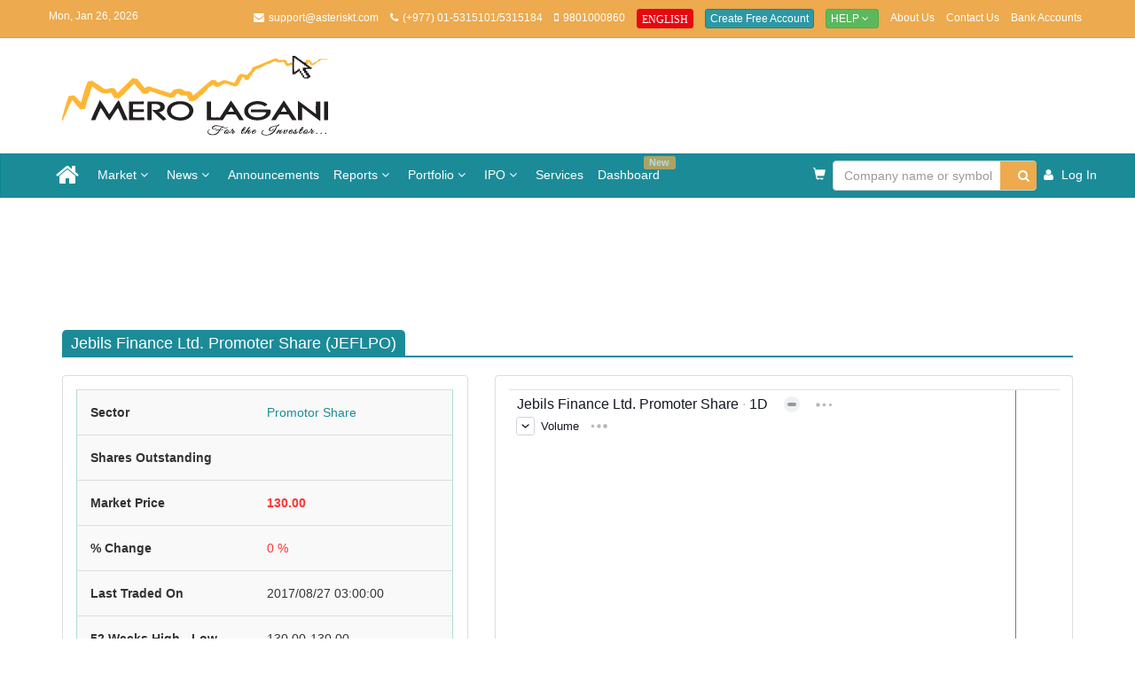

--- FILE ---
content_type: text/html; charset=utf-8
request_url: https://www.merolagani.com/CompanyDetail.aspx?symbol=JEFLPO
body_size: 137394
content:

<!DOCTYPE html>

<html xmlns="http://www.w3.org/1999/xhtml" lang="en">
<head><meta charset="utf-8" /><meta http-equiv="X-UA-Compatible" content="IE=edge" /><meta name="viewport" content="width=device-width, initial-scale=1" /><meta name="google-adsense-account" content="ca-pub-5212639010415313" /><title>
	merolagani - Jebils Finance Ltd. Promoter Share (JEFLPO) Detail, Announcements, News, Price History, Floorsheet
</title>
    <link rel="preload" href="/bundles/css/main200?v=XBmv3Nbj66DV6lzAxQCBgaIOrn903Diuut8lsSb3n9k1" as="style">
    <link rel="preload" href="/bundles/css/site205?v=L5V1uk5xoLic8qHQPSOAgTWwYTf5257cWEew3F97Y_c1" as="style">
    
    <link href="/bundles/css/main200?v=XBmv3Nbj66DV6lzAxQCBgaIOrn903Diuut8lsSb3n9k1" rel="stylesheet"/>
<link href="/bundles/css/site205?v=L5V1uk5xoLic8qHQPSOAgTWwYTf5257cWEew3F97Y_c1" rel="stylesheet"/>
<link href="/Content/Services.css" rel="stylesheet"/>
<link href="/Content/owl.carousel.min.css" rel="stylesheet"/>
<link href="/Content/lightslider/css/lightslider.css" rel="stylesheet"/>
<script src="/scripts/jquery/jquery-1.11.0.min.js"></script>
<script src="/scripts/jquery/jquery-ui.js"></script>



 




    <!--[if lt IE 9]>
      <script src="https://oss.maxcdn.com/html5shiv/3.7.2/html5shiv.min.js"></script>
      <script src="https://oss.maxcdn.com/respond/1.4.2/respond.min.js"></script>
    <![endif]-->

    <!--[if IE 7]>
      <link rel="stylesheet" href="path/to/font-awesome/css/font-awesome-ie7.min.css" />
    <![endif]-->
    

    

	<script async src="https://pagead2.googlesyndication.com/pagead/js/adsbygoogle.js?client=ca-pub-5212639010415313" crossorigin="anonymous"></script>
</head>
<body>
    <!-- Go to www.addthis.com/dashboard to customize your tools -->
    

    
    <div class="popup-wrapper">
        <div class="popup">
            <div class="popup-body">
                <div class="popup-image">
                    <img src="Content/images/brand-logo.png" class="float-left" height="45" width="100" alt="merolagani logo" />
                </div>
                <div class="popup-desc">
                    <span class="float-right">We'd like to send you notifications for the latest news and updates.</span>
                </div>
            </div>
            <div class="popup-footer">
                <button class="btn btn-sm btn-link" onclick="AlertNotification.updateRequestExpiryDate();$('.popup').hide();">No Thanks</button>
                <button class="btn btn-sm btn-primary allow-btn" onclick="AlertNotification.requestNotification();$('.popup').hide();">Allow</button>
            </div>
        </div>
    </div>


    <form method="post" action="./CompanyDetail.aspx?symbol=JEFLPO" id="aspnetForm">
<div class="aspNetHidden">
<input type="hidden" name="__EVENTTARGET" id="__EVENTTARGET" value="" />
<input type="hidden" name="__EVENTARGUMENT" id="__EVENTARGUMENT" value="" />
<input type="hidden" name="__VIEWSTATE" id="__VIEWSTATE" value="vqgggiYZmf0rKjYzULtlCl8QuNZxqCDpTWxhGbEaztiryLduRHa6rvteQh6GXCHHdTr8AGOeD3Fyj9y55BWeeXhB/tzt0TnXIVbVtYP+Wt3oStFIifI+6g9iCAVIZ9Bi7n6ul1h5Xm/qHb3/XB8UHEnVtHwqzjASm0lruTuWmNzjOmkgkJ2WJlyw1rj3i7Nd3vsmYBCBWCHxm4VGVwy+Gc/4CZsFs5Lau7T8LuLv7NlvRTLVmZRrrgj/HNxpl7MuRRiKu9HIAld5pIj9Ichq7px84FhCpYbgZQn6TKnQJTG5q2gH8kPc7OCeu0b1CnRHh9l79kvSoIJfxtFrm6qOHEn8v9DPdlTkr0V9CZeZFGsK9iB+ZkEkuHNB/zdAffVopPekr8UKmAM3xdkTXoSvBLg6/X0XJ/sqH8h8RDfJHNIZBjCvc31Lio9YTip+sIsn6QylheeIzfR9rfPTbjcKqA49oNRnBCmG9MpOBRPl7gf9dCIunemgVwWt/Z7kAryHd+pj7KV8/iZNA1GqMHLXlghE4pClvjXb0qArAbL1n8fSRrmUt6bIrwCJpxZVKZRsnvYm58HpSxF5gRvQht5vdaReBPGIAlxhC7A6nXuLgJly9ZpZ89ObQvBEVguZ3YaWTVatKeEAro00f3oG8tsqNJXP1XQQtem/TfeXF90bnF2JJvfmfjza02wXtoDt2wYyiKEaOLal4HmfYbQANqPLutOFgpOlcCAQCfwrLDVYaOCvr5wv74Rrta3AdCu2RrfwtbDA6GmEkPg+Y5jFK4iQre1ky8ML+34iGV2V/aNPsXj+lPi9pMPhJOBRvWzk8DxTea1NZ/RPFCY3TtNEt77vbAxpIWvKIcZdyabczBahT5Idrc4HII3r9iYBLbYlEC0Yd2Gd0cjZY+bXvjdnosW9qdu/ML96/hCjDQpcm6rQ/xJDByo35oxrHTrmBo1WjvzuTzI+d8nh3woKt0CS91m2o2u2H4RIPXMsLElrrHl/KDRoxAj7DeB93hCUhwhHU1E2Y6VQnZMuw3PJr3D1hMLa3Hsh2qy59s8zKs/eJRIEqe+R3LyT7Nfp4EBTceyAOP1fGmQ7FqFzb9hch9mNv4x4GlrL/ZyALRSkc5Xnuzr+wiNkfyOR+l+HXg32b3WiL+Hn1bUMg+EEFUW3xvo8xOlK5iK35PvefORa4k4qldIABLXmq/3oRxgssC8OJ1CnLaKyESdATqvMJwR8zwqziyarR0r3s7+FskSSPgUJiWmTfIypCR2MYL66qnfOwbaHnPyJMmbC3BgqRd0zToQuIfof7e6Z8gu9r/v/Nuvm9TyOdZgIl5c6mpkl8V7w3JB/bwfa0RSRcYaGz2BY9/nt05Hg3HcKSB5xxwefktgK5rtCq9eLbjWVK7744WrmjteUCjQ3ofWtNx2gKTfUzr1xGLKjgeWMZhUlf4K+Nwi4aP1Ca2jbo8kRQGlMEAx1VAJAMZ8B7ssY8insADOb9BxUK1qGYhEJM3euWUZvU0bH3n6xJ2NKg4qdIFX/pbry5SWFcSJUZH7+0USfsJ6YHvpRDMeRGGnkcHpJ2GluOYPHri926K8s7wPGJ5R7rEJserpLWfnnd55wpJ4Yl/v6nrx/N/BRhjIvqqLttL9xrYc1GFvllqblUVzzrokgepTM7DTwhzW4rDY5nOrylfIURtiqqPY9hKpW+ZTSWFLxssbiQeba+4c/H18I7+vfz8gFrw6hCzqSFPxo3Yq682+FdbQ2X3s1FttlmGpyq32k0mms2Zf9pXgUjrB2UxBLFQEXm/Oy0ykVYztX7mwUOGZuRwl2OFeobGTWQEIKYDuSOXqKiMn+YPhK1bH3cFaZ1mwgtWCalb7zhqaJ3pP8WI3rJ8UeAiLDdCtV3WR8jlJG8Wo5L6uI0qlOqE6qtTcbU8jD/eCR7e7hKLTO0BAKkfRUYbNXKMuCPRj6uuf8IRQGrM/Go19P7eGDHOve9wSHeoOIm6ScuA6uhGRKDCNp40cjCLzbJakngJpAm4sbWOsnMogeO58HKQMDi2/gbq+McqaUBJmuD90sSSR90bcUbQJ2MCiC05m6pBrCALnXUejewN0+DiInpem8DFWqM+NiqwrmYkiosrk6hePEjpKGt4Wp+gs/pGjD+cD7AD29XnAULdYkG0/YWErnq9PgKbtaai+1r9nrcIKxE9Ftdgm6mxm63VY7VyZQrsNbwL1+ZfAsQNvKgOVrpFzG+8HqGutqwJfr10rE7EDzhxAvd3f3JMaPhPwruk542VabTOI2sj9otWNs37L7ubCLB/uBvNATJM40aUsWSncIH4UdLSHUc6vtT2YNpTURu6ovQV+MSEsv+tWbz6qjAJiPf/6T/y5g8CrMdZhnVA3AGX1Peq5QJFp2nBkp2BMYFxNSz9LqT/I9OEA2W0agtY/AKjRW8h6w5R4FU9Ls6jU42Qzp4Q4/DrFfgTa7Vb5J6Ki44OF60Yn1og4XuSQcJpwFfGmZopx4I+IWB8MUZ868kslxCwvxt0ngK8/inZGAmiFOYmbaATj3iYUF6L/XQMV9X2ekVDbeESUUyEs39jp9fDK7GnfGgT3+1308qM5qwstMOd+nvKiMFoOpBmK2ChVodQ6DQ6NzG49+dl6EBabCxf8b8EjW5XHyLHZZlmmX8YaoiKQmeLDr9tASLllskfwIfP3fiaivbogR/dmddrpGb4S5g3m6xfFYya7Ft7vpLE7fF5jWZOiJ4D56TCzaefDV02Gq9xVrYuztAXD0Ev1yDllrr7pyhHvDWrlln/iQPmHtV2DRQ7Biuh89JiuVbB54Cu1XpBq6vPgBXKrsqxd9nTDdGueEoIHZxpiRwpGVTGBK2HA1YRVn2mRrnsKtUPU9aNZmZlTK3xXWI1z2cRe/YHlBULB8oSv3ye2TIvp8eE4L0lQsO6nJfN5uK+EkUDnp3CEy9E25JZeq8bcMyN6LsEvwnaX6sn+aD3XHUcyorKKO4wR6RTLql08pueu2Gsn3r7uXPBygwUd8dhlAaO1wJbUTYLSR8wsKG3+UG+uDN/2mySh9H2l8fQ15ud7CDcFSixF4LfL3AJgKsJymlfAkgjSq80TJSMT6hg/mJI1MNnYR7gFJl4a6UYGtrmYL+HVj9fLG9S17zOwanPDiFVei1MamZKiMQJDvoZv3alsaB1xeSLIG25nc5GnBRNMVZlNsLlWL4jue4Uox4WGshxrir1oisZGSkgZXjNT7bROZXSkfOXSxZ8mmku46TRAn3O/bcEUkho9Ze4KNx8jMO8jnUfw9Dg9ELbDjizPkHzthQiyfA1ymmH3EHQKOtaCXCApyginh3NvvMFIz+yefqaV+YMD00eZ/9LaQ6wG7PpB4XZoYl8V7DeAORMw13maUy8iEeDdvMTobh5Av3wZLe/GAENr08lcV2KSEs2RVtfMyMFxFi9bHTlVwc9Ie7bNOgOVZNoqufabhlv4GBZr8GpyebLawN5mcMud+yvaAVvyrontHowJFjcnck1wJlG2r7nRHEgpSBS7ib/YYV8oSK1q7L6DH/u+jkYNYkD2e/cZOMEQt7HzbLnt1qC+T7pZFKrDgsGq7oN7L/0/q+7rkncbf0pijMz1vmz3f7fBDnuoCZxsEq4//vvN/FAmgr5UtTK+OdYGGC1sQZr13EPKXNiYBB7p0XqTORmnTYY2llay4lQk0DhH0AioSQf8w6owZi1VyNFu3+/TjtvHzqofUalcQX/WW/x0ekGHR7fMbqMBh0GD3Q377CperrkhqmBRVdoh5wJ+yasyxpTvEGbJevfxxM83G2qCQSZole+V0hVSvR+vXQYOaCqrUOAdW0DMqUKf2uty5RRAjZpysxH6s8VcBVUxeSkM1dd66ke2DuSINNsk8GqqQmRLiKwRk3JoQHl/YldvfQcIhOvOdl0OYi8pa8m+E9lx4PTT4pvxclhcyV7WVkL5prwI6Xj9MNhfF2XKcDvuA01xfygYuTtU+r/EuHoGmy6pdMwXnpd6GXPG/h4UQyq2VtISZC5N4XWxTQgHdogOYk3HOgmyPUmNgxa6Cp3+3WXRVvyx4nF1k7mxtzebTR/zaACzvZ9XGkKjfiLZoMcppX4MCiALrtjKFpb89GZOMal9UoP282L/[base64]/lG4b7gZlNKrznMZyqGoVat4QdwKV/Mb9OW7BCl1mZ1w2eeY8E4z2xK3jy6YB/iPHfMR2RCEQHXXRrGWA4J4A/9LAckTUIV+C6JCOsOeiLvxWB30/UFlTxk/ffS3GH5B2hi/evQdPAWeRNjTqlbWa9O0wo74JrW8/84lvFe5nz1bjK4mc8b80QJ6+EFuhjoWseHmuybL/dAnQCMk2nivhLk2MBnVauq7+enpGyOSZyBI31PygmvK9AvvJUghcaeFrb3Xk6/7/VgvClFieGHYK01eBXY3+njWNS9BVkLDLWMXMGzDZUCS1yU/VYiBbbaJg23T/SFNQpxNq2LwSQPVM5ElWAC18JWaoCTC51U6Ti77E9d8E6r4/hrXgNrR7RBPqeAvUF8otmqpQphLsPgcUF4pcQEIGu6+EcR3I4NyaA6plLCUkr7p3LY3+o3BrkpCvZ39ciPR7vX/iJi1Mrbk4fMvsmgXg1SMDgv9zkzq4cE1Xb8W3S+EkGsglA0wXRIqEyMI6GdWlnm73W7NYRc7tYCqBpekttKZ2yF//BWh6kgPFsqNmGkLdaYxv5tuE4d7TexEw5ASvvKzVmG24jOzjTfe6Dl2UN/NU9B6zj7LhOcJwe1NcMEGOvFksXidbxpGhwrEzwyNS0Dg1jMeb3Wb4bDhDEV+pLXluaB/mpEqXeeXC6y0sarqQmvVFUqGt2y3Y7fAZX4iXfw1hYq84l6b6t3PdoJbd9nVcBu3qBsnOm6x+szFLntd9yKsHXSMfb+EREPfSVT++JO7r0XKzYMeD79d6sqE5BZIWdQEWVg57n01ii3RMRiraFLqe86wFAmPKqdRxm5YuLeb8/GEuDn8HWiaRrUL/R8JG3bc9OKbbUI6hEmsg9+DfZP6Ey4weX7mRxqaJ3QzZWbIiUIzvUL5d5xmIvAVAfovzAKXPPrTh5F7Zq6YkeYTUV/VSkbuCGrmYNdl3slDpS3yJ9v2tCWzGN8weCDfGL7K7V974Pd7J7ZMq8/IDairyV2PR1mk3G34iiWZIr7pyLwZtn0YNYl4wTSHVOwv7kfxhmeMa/nisa0arjSSUvBs0N2FpJ+1UY+Omt5yOJ11maq4Qtid09eeJMeSWU0f5/b+jIrOxSdCigeVCbQW0YQcrs7ocJgjzMpYHp00fIWjwKKrt5gp1/A/PjZoVB4AVaMKXrVUbkfoJVCMtRLVDBrpVltppGQyTxHt/Qqv2m5BWZqZyWdiTjBxiM7APUUiboy7/LLJ46Er8rUle5Jz6ExryHOJN3uhaXUXcp1daCoFdDnVHkO4PabkGHtSTxCn6gNB3GyNTXd9qV1M/vtDkvbh/[base64]//5/F7tfEmKBYTSkOBggbKJXScbv1WEATnW3K6IueF0jigWqGYEuSQWBGC7BcH/[base64]/Y9ugBF/87lqZJNqsIuIjkBBOjCyzJ5DAhmxxagQrYJEqW7vxuZeioOtgYAZGDqXZ7CQ/2uulvvrVqYhnVMhYLXc6WFlYCVI/rth31lFgBTM86/yek28JJZr+rlOR356yDMaLJpsj9OKIKH7GNHQHVFYTz36TtCj+kNlWqOUwR8+clihJLZW2gRIZ31j5AJLFwPXKYKTde8FKy+n1+qhNXPBDfVoOeXERDv3IAMd93RvUJzypM6ddlPzr1jlLRh+z3vy87IwhAC9WHtSLSA64bcW/ZDvq/oPkhY0ostSYQfJPdufUYPxszUDCRqzWWnk+h38qrzbfsWBu4f/3kAA5ztYhKQZAeBKAWwu0goj+TW9zWAbGZH3Zi9hydtOcFf86L5Dh/vK66V2ckElUXsY7qQ9My+pDlXRzWQ6Y3IOjzKae4a50ew03eMpIymW/xbZLzxBtc/IzYcaDH/[base64]" />
</div>

<script type="text/javascript">
//<![CDATA[
var theForm = document.forms['aspnetForm'];
if (!theForm) {
    theForm = document.aspnetForm;
}
function __doPostBack(eventTarget, eventArgument) {
    if (!theForm.onsubmit || (theForm.onsubmit() != false)) {
        theForm.__EVENTTARGET.value = eventTarget;
        theForm.__EVENTARGUMENT.value = eventArgument;
        theForm.submit();
    }
}
//]]>
</script>


<script src="/WebResource.axd?d=pynGkmcFUV13He1Qd6_TZE7Ly-D96wxzD42IvLApR2o842mVyy4xW2LPTp9e5wKiaIYjSBfGFwEpo-3VT5GvYg2&amp;t=637300258292347039" type="text/javascript"></script>


<script src="/ScriptResource.axd?d=NJmAwtEo3Ipnlaxl6CMhvipoe7GwaCubeHW4UfRJaQMYfe2vWimaAfUruL3Jtc4RZThytRvxUyO6d2j9jojy_JqJ8YoxAw6iCsm-JPqTwJfdJvJSxEeEFIbBEXpHYYtCgxTm4YOpj1K-gzjpPimOUKDDL-_Y3e26hQI4FR_aAxo1&amp;t=ffffffffecf19baa" type="text/javascript"></script>
<script src="/ScriptResource.axd?d=dwY9oWetJoJoVpgL6Zq8OOcWcFj2O5NKyKGqqU-fAkUwr90Ru-qT50Y5JKbSFEPP4-evK-OtFSvef85H5u4XIfb4blMPg1FX6u7qjG8LbJZs-nQWWlU0w2v-_7a_mYnGEWjEKlaec_A6xBD0ZbbTlR3m4GdSSIWaqLTiWKOnajo1&amp;t=ffffffffecf19baa" type="text/javascript"></script>
<div class="aspNetHidden">

	<input type="hidden" name="__VIEWSTATEGENERATOR" id="__VIEWSTATEGENERATOR" value="982A0BEA" />
	<input type="hidden" name="__EVENTVALIDATION" id="__EVENTVALIDATION" value="3aOUfW7JDNsYgHRI/JJj2lKyrpN1DLRjHzgKOSapVr5FTDYmQxyPKjQglsm6RutvXXt3QuXa4a469gTIhxPnO27lj0mrnezy2Hu5X3pa+xtqXNmGouMLHx9BSNufYSCZLrNtYGtUDkXMHr67y17CbotIvG+qk65c7ALCaRPBtq88CgcA6DCBqk75x/PmmhRaEmIndeN8PCa8FHeYbGnoJemnUlDR4QkHmuCiCa0l98EOv0ls4oQfBWSukiunbRlc2RhH6B6f6a+Ea19YrcqHYW0ROrm1gXIF2KLTyhFhxslx6HCmXaF/nVHFTgzM3tU7QvzgEiKsM2imehmDjghutbsGVHWJtgcyMaSApFSGxr6iQIBbycagHwqfYPpj9ukJ9NtEv5aZPgG7XXNS7fyqYnf8mHKWhMR//u/aO1ryN/PmhaFowwH/gtKXvYVF0Ew0ds0xtey0UcFJh2B3Ms9mUIfjXG5ivB2yCSNatYxiUjifTCYMw/x9CPLeXKiaQXKsySurmi0rM3CTD5Y9iWidGTiAl4xQ2Tl20AKr6fpEXOgamBYjyy/KbxqyjAG7skw5PkJQAjildMwou8KXijrDMjrzVdgyE0yPLU69y6p6RLXG81mUyC5oi/9SPnFNAbXq0Qis4qEYOwCC6hHAOtV18h0Wx2Y7KYQAUGQ1ALiCRbaJ0rdwyR1sXFBnmY309PVmrQIsCLdd0TektOSAxQ+hE/OiG8y5iiLtcR2/rvEv33h6s2xsJP+fXzMhz40eDoPevJQSUqCA1UNtIrtYyAnLEEG6zpXQKWcdU9Ys01icL48Yc3MtVLy4O5eLfOdTN/xp4QYdN6Vf0Rmv6x3whljSM/WpOIb43r7vQ2eKYXk4HHI5JTs08T+ST2qIuyPRKSXWTrFd+ocqyfpL+mZUzNwIb41Wr5bTC+tstoOah57gAJRWS80bagYOFz3cd/pAUcWjc3G9UVgyI76WxcrhYivg1gGZrXTYkrt6q03Kj+5ciDP0x51qgxdyFwDbogv7f+299oCL6aCc7SRZ0C1fu22R+V/Ga2YYnliPRa+CT8oBbFaFRaLELe2yA37ir6ID6M8gmxUGyPSUUe2CcOCxSGyluT0ZMB76BNXDyAjAgZJ39lv7cyt3Y7oRguy35kV70DN9gDXIqxuDAfSkOA/8eKl1FaZT84nK9CEZdkCO3ENgyB0ZVo5WohLu4qC52npQwYPJT7bO/5NPkNcjFk/SuC0+REI7pM2+SlMdmsx0gmmCPJmMyiKPU4PpzE1V/BcOb8JGUDTwiNGF9ee/TLVeqpxyyB/XKMEw6Y1RyOpbXA4WJPqimpGGqbZakt2pykgoAFedysvO6fr2YefqcE5rocQH1Pd7bVPlqkwrlmpNqFdvexiVM37dSTOhUBjihjkPJ0mupAndPCplagxBu6hgMkMQJUKwPngm4vD/YTW62UK9jmt91fsX5UVMk1sgFJhL8UvWIesCOCgc1pxH8agd0B9VWeLT5fL053vDg8HkUIjcBR9mmnvW0E8SQbeyIQnam/1eOy3zRLLsSaohJmW0FaJfm0X3l7Idm595YexsXV02cvH1fKbrV/kIfCMm0I1IfyFZut4b1AZLk4+uxNv06/Qw0NuguW9bWVtR1aRw/GGN8PHy7uu25T8sgyL+LY+Pv9HNbWG9pMlIISD9g76iCdZVP3W8s9m0RgKmEGK+Oz2FVoEenjkItZunZMD/rnownJ2k0Pmsla5FSv28M6fbTuzUjtblrK8d9lgVo72/+5c0sSy6AG5SmI3uea4iwsHDLnbwKx5N1khQqN2gow00+qz7JmY5jsAKag7uxXsbR4uvUoCc8DZ3at07gA3HLxBKmUHjIiR11jVUu1uFdn4nijb4/vhcTrf7sFWSx3LCoUNSnGYXcYRnV9QA8P0kPJn2B2aJT/pVOXh7gjJMrF75p7HGlZLnz4pI4vpJSNV93NBP5KlMRvrMAT0R46PMnO+Z8NkAByV6KEmN8P0/lEyDMk0vpscJEISspPCTBmARdC7n7oMixEAwRIbUwmWTAvq/hwc1tBGvwG/NpKg9JOQUEztAhRzqJ8jWmsrgFkBi4SZUIJ1jkZ7Crmie3MmGiZ/[base64]/gooz9UGHj0QdZmQ70eotl6+gWKhNUvq+2bC2+pCxcE8V/YHiM0dgYykcz9EoCkw6goVW1fix4UHU+91AOZHx+WZX5TdWipgORa3jeyLtKzv/3mCXGWTSZyvKT+PfHK97/JFTObCAiI7sEOky43PvZfPkjOYo6t0auZDLQP+0xfxdg28+KFu2VaBozfPFtERuUk/E9XK9WtIxCAzvTb9SMsYNM1jM9tzVtia+JPnlWtj8jheyYRbUg6PMZH0at6FuskjNi4Zy6r73YVqikQe1ky5tLBji3n8EXCr4P7AVF2OuOfkLsUWcal1o2psEbEstqCpKfG0x0Ck/MFiBaSn5lvkrj0BQ/CJLRHlO6zDiDANfrCiki6UqKQHa6Rk05S/7rhzn/N34M+zCa76EiQmWVNeiRnvCcIJqnh/86RysghP6vRIJXpWWc+aXmCkzxFZKhdW/l0tV/KyAD6THov+LLtx+RmF+L4yJ8UuLyi1/sE3BLk608SSyP0VlJ+JzSzd2gXNxpb5y2n+CubTw/O/138B4Cn73TJygHyJHRoDrOVH3C0ekUPKF+QHfjUZP4DscsRUMurEePwhSQkzdPSVEnzOjncpchC/Q66nAMMETO0k/bSAeHc88K9cWdeyZHLhoAV8l2xq+kR5ejImjRofIAPLUN/[base64]/khzHeOtX6gu1PUukTZO+yldH2RiH9dzSXbDfpWtFDFDGJl8KmkDG/LjqQccbIgrq0D64MKTCIiD4kFkOMqFANb0PyfQPQbt+lgxZpJfsiTWT/YdLNWNbuYS5inWaEMSeUJvftuAYHHyzIHVed41qJqEGkPbI0jJXePoa8NL5VSFllN/CP1U6GiP1fVty7TsC1IRO3G2gBL9tPnkVwBgSKRy4iG8rHLJRKo4IFWXVjLpvY27bf0E6ZW39eka01eMHYt7oKOzY+l5P5OlFTYxphlwGIICiYA+OWoWf4BfTSsrF7Vx7rs1+K6LG5C1i8NqXVo9WWz1uCuW/ef6Yq7j5jgmXGLStFPONbBHiAzCqkiXE9XRiNbGXNBcbe1MVL+1UlG7pcSL3ZwO9KfzYcC44nfORKqz7yekX18ZFJiljGuT8i3IEcRcPUpb9qOCSnCwPJKQrkz6SDS/xBCcu66Y58qh7+gqOrH5wk0MM5ZTzLILvxl18JeZ3K+dv23d2963dJOsEm2HWczLRpKZ/H7EFmKc6fXpYPHJa7yicSGuFX08kiGD1G2Luo+ofnV0sGW1hi3iaaliVpzEI9gW2RdwV/[base64]/eghoO74++xGqlGJkxfBZnbVN3n9YrcWvK8FYeg+Pxh52kkTdxm98NOX3YJ7KoIU6jlUh2t59gQFHzQMW4uqlwHMjyOC1nmrdOQRGgfFl4+m7syJinNcQBRDHu7VjOsT35d3/[base64]/o1mMnX+wrLBDHD2FbuDvJlSgbIHNg7xXqpoPcWHGdsosSGZ5fFTU0+Lyq9Fg+BQUZLF0j05Zptd1hdx44k5kmAwSVLmO53tW7QMOoBwtfepPnvWjVTTgPuV7SeV6Q09iclp+zIr7pYKzx/22QGtIEhotksnqBM29wGgPD2KIo9Eax8FPN87JAnG/tL2W3+wYyoWTaoUzNGWuWZPUoTP0+hyovvG9c3OoSn5BOG67dpUDqT8d9mdgk7sqHb+0ltUe1sXOYt2EtegOfQ4fnHTuojLppLzOD3JInReGk6Z5pqy44DwSVqPkYY/y319nDuXMnvUJjIb7ImyCf8vtTIoY8LZLKZzvMVcAn10p7yznPIMcOtC4BkouhSXMXN6YnAxfDQ/mgK4C2whmeq0Omdm4aTDhmCqHXipnj0ymBxd258/2dCpRWsUWxEut8Fy7wPhZCAlalixPw9cA3PZCibt9LO4NqfozEWz/hkDnEjje1Ipt0tYo702M7eGYg1gVgDb/fqFn+ZCCp0/c/UkyeCZjDlPBA7MbVEd+Y6dda62fo336Cu0H6Zn9EVwt77G7LXfPz7IPMzFOgai9SQunSjTA6Mbw3NXjtem6zxGNqmlBLmafJ4NcFYFiVSU/U4ESB8EOCdvUfU9R1MIEo9wmQoZ37iqkuWO9GRVsI4hHz6ynZKpzAw02q+SrU0FjX5/nrHXjusBW24S0zM71xwUaSA46Ut7bmSuW8srvMxYM4Q5tTf63PO3+A+IqVNWXhJVNwXKm25z4Kzh6T/0F8CK8EuFsZhGi+YFYTm9/EoYS5KSdV9PvZzTQuD6bNZ5gKuW7iya4WFRN6ipmGtuRFrKeobLkcxoq4Il5d4Wcf30mxq8eEC+kPZ31ZXyoEpMXymU1e5d9mUm4/wiYQDh+LQVBbh2x5zjP/tBkRdwONwA2gpTVXUWyBF64r9u76dRK81vE8rvWSUVImQM05p1g1jhgXVXhFj1xtcKGuJjHbjkd7cKzvpGslg5Cev2v7rU4UDEs44HwkcxMl1D9JJIKZAZNzzel1Um5BVgcotI/[base64]/LOC0MZvlKGh8skPYJxvuhUb2IcxGx4j/jhFPfb24lh+IuZorGIlladh2ZclEhz4Kxq8jIdzPZXM6ojCdNuRznK0YQW9vUoliFn6kMuicfJo90pcxzxT3SKmP38CYkruuh5v7X6MUdKfj18EulbEtDIAAh+VRnndnCSVqFtyHifq07lS/1bjSLDphe/cCXpXn3o61VEgJII9SvKPUdNyL9Q+9ZJLzrnR6FD9d6p/B/W6klTabjyycGw2lQ1BaRur9ZHE/VOkXBL/aVhHHJeif9H6tFhMZ4tMKG14LVxuTMeZiTSkJpgE+Mlr9HyHpW2PwPwpUsWZTz3IMFgidEjGhQ6iWj6WMcb1duqzpDscdB/47o0mc3mHV9zcIWw/m1vzuZXoRtFIW8NtIXYzeLzx8lwpbhHm1hWwc/Wad94KwpM9mlNZnuyXiWaiOSdwplO+zJZUrScURMZtGWUisJTDVlKooAWHWosSoHRPvYYn8m3QCZPDWpx818734aVf/E2T0Y1pj7lP2jJ5lbbSXAmPwE374hInPoB0Y8j9VkLD5RDE1yyExuNuBNXEL1oE9AzSU2jEoLdjJThdTs8bLbOwO1nmaeastxDPIcqNO6XjyE+2VInr07ca5jlNzwYZVDQPmTrTrqxAbEsA86Omri0JeNAuxB+hUiR2AqqY/GhdcGJVazfTWqXEV2X31sZ4lPItSEot211d2DZs4VKqPn6qo/V2/7MXi4GXJ5EEL8ZWYuo6UM0yVlT1D3+eUdXxhZOLf1Psg5Qo/ECkxtC16/o508mmnLH4EoSyTJ6959QYS4yHHXblmAx6PF0E4AGsnSbCc00PHjzG3SdimHXA4aghCH/tJmSRRs1BreXT0K1O8adBb8kVZOg=" />
</div>

        <div>
            
            <div class="visible-mobile-ad">
                

                
            </div>
            <div class="topbar">
                <div class="container">
                    <div class="row">
                        <div class="col-lg-13">
                            <p class="date-topbar pull-left hidden-sm hidden-xs">Mon, Jan 26, 2026</p>
                            <ul class="list-inline list-topbar pull-right">
                                <li><i class="icon-envelope"></i>support@asteriskt.com</li>
                                <li><i class="icon-phone"></i>(+977) 01-5315101/5315184</li>
                                <li><i class="icon-mobile-phone"></i>9801000860</li>
                                <li>
                                    
                                    <a onclick="javascript: window.open(&#39;https://eng.merolagani.com&#39;);" id="ctl00_btnEn" title="English Version" class="btn btn-primary btn-xs act-btn" href="javascript:__doPostBack(&#39;ctl00$btnEn&#39;,&#39;&#39;)">
                                    <span class="glyphicon glyphicon-one-fine-white-dot">ENGLISH</span></a>
                                </li>
                                
                                <li id="ctl00_liFreeAccount" style="display: none">
                                    <a href="/Login.aspx" class="btn btn-primary btn-xs">Create Free Account</a>
                                </li>
                                <li>
                                    <div class="btn-group">
                                        <button tabindex="-1" type="button" class="btn btn-success btn-xs dropdown-toggle" data-toggle="dropdown">
                                            Help <span class="icon-angle-down"></span>
                                        </button>
                                        <ul class="dropdown-menu" role="menu">
                                            <!--<li>
                                                <a href="/Uploads/Help.pdf">PDF</a>
                                            </li>-->
                                            <li>
                                                <a href="/VideoTutorials.aspx">Video Tutorials</a>
                                            </li>
                                        </ul>
                                    </div>
                                </li>
                                <li class="mobile-d-none">
                                    <a href="/AboutUs.aspx">About Us</a>
                                </li>
                                <li class="mobile-d-none">
                                    <a href="/ContactUs.aspx">Contact Us</a>
                                </li>
                                <li class="mobile-d-none">
                                    <a href="/BankAccounts.aspx">Bank Accounts</a>
                                </li>

                                <li id="ctl00_liLogout" style="display: none">
                                    <a href="/Logout.aspx" onclick="webEngageLogout();">Log Out</a>
                                </li>
                            </ul>
                        </div>
                    </div>
                </div>
            </div>
            <div class="visible-desktop-ad">
                <div class="slot-A9">
                    

                </div>
            </div>
            <div class="logobar">
                <div class="container">
                    <div class="row">
                        <div class="visible-mobile-ad">
                            

                        </div>
                    </div>
                    <div class="row">
                        <div class="col-xs-6 col-md-4 col-sm-4">
                            <a href="/Index.aspx">
                                <img src="/Content/images/merolagani.png" class="img-responsive" /></a>
                        </div>
                        <div id="ctl00_divA1Ads" class="visible-desktop-ad ear-panel">
                            

                        </div>
                        
                        
                        
                        
                        
                        
                    </div>
                </div>
            </div>
            <div class="visible-mobile-ad">
                

            </div>
            <nav id="navbars" class="navbar navbar-inverse" data-spy="affix" data-offset-top="197">
                <div class="container">
                    <div class="navbar-header">
                        <button type="button" class="navbar-toggle collapsed" data-toggle="collapse" data-target="#navbar">
                            <span class="sr-only">Toggle navigation</span>
                            <span class="icon-bar"></span>
                            <span class="icon-bar"></span>
                            <span class="icon-bar"></span>
                        </button>

                        <div class="navbar-brand visible-xs">
                             <ul>
                                <li>
                                    <div class="form-inline home-panel-search" onkeypress="javascript:return WebForm_FireDefaultButton(event, &#39;ctl00_lbtnSearchHeader&#39;)">
	
                                        

<autosuggest>
    <input type="hidden" name="ctl00$ASCompany$hdnAutoSuggest" id="ctl00_ASCompany_hdnAutoSuggest" value="0" />
        <input name="ctl00$ASCompany$txtAutoSuggest" type="text" maxlength="255" id="ctl00_ASCompany_txtAutoSuggest" tabindex="-1" title="Type company name or stock symbol" class="form-control form-control-inline" autocomplete="off" data-bound="0" onblur="" placeholder="Company name or symbol" onkeypress="AutoSuggest.getAutoSuggestDataByElement(&quot;Company&quot;,this);" onkeyup="AutoSuggest.clearValue(event,this);" />
        <span id="username-verify" class="pull-right verify-position"></span>
</autosuggest>
                                        <a onclick="return false;" id="ctl00_lbtnSearchHeader" tabindex="-1" title="Search Company Detail" class="btn btn-primary home-button-search" data-trigger="company-detail" href="javascript:__doPostBack(&#39;ctl00$lbtnSearchHeader&#39;,&#39;&#39;)"><span class="icon-search"></span></a>
                                    
</div>
                                </li>
                            </ul>
                        </div>
                    </div>
                    <div class="collapse navbar-collapse" id="navbar">
                        <ul class="nav navbar-nav">
                            <li class="">
                                <a href="/Index.aspx" style="display:flex;align-items:center;">
                                    <span class="icon-home icon-2x" style="line-height: 20px"></span>
									<img id ="nav-app-icon" src="/Content/images/merolagani.png" class="img-responsive" style="object-fit:contain; height:30px;display:none;"  />

                                </a>
                            </li>
                            <li class="dropdown">
                                <a href="#" class="dropdown-toggle" data-toggle="dropdown" title="Market">Market <b class="icon-angle-down"></b></a>
                                <ul class="dropdown-menu">
                                    <li class="">
                                        <a href="/LatestMarket.aspx">Live Trading</a>
                                    </li>
                                    <li class="">
                                        <a href="/StockQuote.aspx">Todays Shareprice</a>
                                    </li>
                                    <li class="">
                                        <a href="/Floorsheet.aspx">Floorsheet</a>
                                    </li>
                                    <li class="">
                                        <a href="/Indices.aspx">Indices</a>
                                    </li>
                                   
                                    <li class="">
                                        <a href="/MarketSummary.aspx">Market Overview</a>
                                    </li>
                                    <li class="divider"></li>
                                    <li class="dropdown-header">Market Summary</li>
                                    <li class="">
                                        <a href="/MarketSummary.aspx?type=gainers">Top Gainers</a>
                                    </li>
                                    <li class="">
                                        <a href="/MarketSummary.aspx?type=losers">Top Losers</a>
                                    </li>
                                    <li class="">
                                        <a href="/MarketSummary.aspx?type=turnovers">Top Turnovers</a>
                                    </li>
                                    <li class="">
                                        <a href="/MarketSummary.aspx?type=sectors">Top Sectors</a>
                                    </li>
                                    <li class="divider"></li>
                                    <li class="">
                                        <a href="/#StockEvents" onclick="LayoutMaster_ClientID.TrackEvent_OnStockEvent();">Stock Events</a>
                                    </li>
                                    <li class="">
                                        <a 
                                            href="/#divOpportunity">Tender & Auction</a>
                                    </li>

                                </ul>
                            </li>
                            <li class="dropdown">
                                <a href="#" class="dropdown-toggle" data-toggle="dropdown" title="Market">News <b class="icon-angle-down"></b></a>
                                <ul class="dropdown-menu">
                                    <li class="">
                                        <a href="/NewsList.aspx">News</a>
                                    </li>
                                    <li class="divider"></li>
                                    <li class="dropdown-header">News Category</li>
                                    <li class="">
                                        <a href="/NewsList.aspx?id=13&type=latest">Insurance</a>
                                    </li>
                                    <li class="">
                                        <a href="/NewsList.aspx?id=25&type=latest">Current Affairs</a>
                                    </li>
                                    <li class="">
                                        <a href="/NewsList.aspx?id=23&type=latestY">IT/Auto</a>
                                    </li>
                                    <li class="">
                                        <a href="/NewsList.aspx?id=15&type=latest">Technical Analysis</a>
                                    </li>
                                    <li class="">
                                        <a href="/NewsList.aspx?id=10&type=latest">Opinion & Analysis</a>
                                    </li>
									<li class="">
                                        <a href="/NewsList.aspx?id=17&type=latest">Corporate</a>
                                    </li>
                                    <li class="">
                                        <a href="/NewsList.aspx?id=12&type=latest">International</a>
                                    </li>
                                </ul>
                            </li>
                            <li class="">
                                <a href="/AnnouncementList.aspx">Announcements</a>
                            </li>
                            <li class="dropdown">
                                <a href="#" class="dropdown-toggle" data-toggle="dropdown" title="Market">Reports <b class="icon-angle-down"></b></a>
                                <ul class="dropdown-menu">
                                    <li class="">
                                        <a href="/CompanyReports.aspx?type=ANNUAL">Annual Report</a>
                                    </li>
                                    <li class="">
                                        <a href="/CompanyReports.aspx?type=QUARTERLY">Quarterly Report</a>
                                    </li>
                                    <li class="">
                                        <a href="/BrokerList.aspx">Brokers</a>
                                    </li>
									<li class="">
                                        <a href="/InterestRate.aspx">Interest Rate</a>
                                    </li>
                                </ul>
                            </li>
                            <li class="dropdown">
                                <a href="#" class="dropdown-toggle" data-toggle="dropdown">Portfolio <b class="icon-angle-down"></b></a>
                                <ul class="dropdown-menu">
                                    <li class="">
                                        <a href="/MyPortfolio.aspx">My Portfolio</a>
                                    </li>                                    
                                    <li class="">
                                        <a class="" href="/Newsletter.aspx">Newsletter <span class="badge-info"><span class="glyphicon glyphicon-flag blink" style="color: #edaa4e"></span></span></a>
                                    </li>
                                    <li class="">
                                        <a class="" href="/TechnicalData.aspx">Technical Data <span class="badge-info"><span class="glyphicon glyphicon-flag blink" style="color: #edaa4e"></span></span></a>
                                    </li>
                                    <li class="">
                                        <a class="" href="/Podcast.aspx">Podcast <span class="badge-info"><span class="glyphicon glyphicon-flag blink" style="color: #edaa4e"></span></span></a>
                                    <li class="">
                                        <a class="" href="/StockTrainingPodcast.aspx">Online Stock Training <span class="badge-info"><span class="glyphicon glyphicon-flag blink" style="color: #edaa4e"></span></span></a>
                                    </li>
                                </ul>
                            </li>
                            <li class="dropdown">
                                <a href="#" class="dropdown-toggle" data-toggle="dropdown">IPO <b class="icon-angle-down"></b></a>
                                <ul class="dropdown-menu">
                                    <li class="">
                                        <a href="/IpoResult.aspx">IPO Results</a>
                                    </li>
                                    <li class="">
                                        <a href="/Ipo.aspx?type=upcoming">Upcoming IPO</a>
                                    </li>
                                    <li class="">
                                        <a href="/Ipo.aspx?type=past">Past IPO</a>
                                    </li>
                                </ul>
                            </li>
                            <li class="">
                                <a href="/Services.aspx">Services</a>
                            </li>
                            <li class="">
                                <a href="/Dashboard.aspx">Dashboard <span class="blink label label-warning">New</span> </a>
                            </li>
                        </ul>

                        <ul class="nav navbar-nav navbar-right">

                            <!-- Service purchased and pending cart start -->
                            <li class="">
                                <a href="/ServicePurchased.aspx">
                                    <span class="glyphicon glyphicon-shopping-cart"></span>
                                </a>
                            </li>
                            <!-- Service purchased and pending cart start -->
                            <li class="dropdown search-form" style="display: none;">
                                <a href="javascript:void(0);" class="dropdown-toggle" data-toggle="dropdown">
                                   <span>Search...</span> <i class="icon-search"></i>
                                    <span class="hidden-sm"></span>
                                </a>
                                <ul class="dropdown-menu">
                                    <li>
                                        <input name="ctl00$txtNews" type="text" id="ctl00_txtNews" class="form-control form-control-inline" maxlength="255" title="Enter search keywords" placeholder="News keyword" tabindex="-1" style="width: 280px" data-news="company-detail" />
                                        <br />
                                        <a onclick="return LayoutMaster_ClientID.trackEvent_OnNavSearch();" id="ctl00_aa" tabindex="-1" title="Search" class="btn btn-primary" href="javascript:__doPostBack(&#39;ctl00$aa&#39;,&#39;&#39;)" style="margin-top: 6px"><span class="icon-search"></span> Search</a>

                                    </li>
                                </ul>
                            </li>
							<li>
                                <div id="ctl00_Panel1" class="form-inline home-panel-search" onkeypress="javascript:return WebForm_FireDefaultButton(event, &#39;ctl00_lbtnSearch&#39;)">
	
                                    

<autosuggest>
    <input type="hidden" name="ctl00$AutoSuggest1$hdnAutoSuggest" id="ctl00_AutoSuggest1_hdnAutoSuggest" value="0" />
        <input name="ctl00$AutoSuggest1$txtAutoSuggest" type="text" maxlength="255" id="ctl00_AutoSuggest1_txtAutoSuggest" tabindex="-1" title="Type company name or stock symbol" class="form-control form-control-inline" autocomplete="off" data-bound="0" onblur="" placeholder="Company name or symbol" onkeypress="AutoSuggest.getAutoSuggestDataByElement(&quot;Company&quot;,this);" onkeyup="AutoSuggest.clearValue(event,this);" style="width:280px;" />
        <span id="username-verify" class="pull-right verify-position"></span>
</autosuggest>
                                    <a onclick="return LayoutMaster_ClientID.trackEvent_OnNavSearch();" id="ctl00_lbtnSearch" tabindex="-1" title="Search" class="btn btn-primary home-button-search" data-trigger="company-detail" href="javascript:__doPostBack(&#39;ctl00$lbtnSearch&#39;,&#39;&#39;)"><span class="icon-search"></span></a>
                                
</div>
                            </li>
                            <li id="ctl00_liLogin" style="display: none">
                                <a href="/Login.aspx">
                                    <span class="icon-user"></span>
                                    <span class="hidden-sm">Log In</span>
                                </a>
                            </li>
                            <li id="ctl00_liUser" class="dropdown" style="display: none">
                                <a href="javascript:void(0);" class="dropdown-toggle" data-toggle="dropdown">
                                    <span class="icon-user"></span>
                                    <label id="ctl00_lblUsername" class="hidden-md"></label>
                                    &nbsp;<i class="icon-angle-down"></i>
                                </a>
                                <ul class="dropdown-menu">
                                    <li>
                                        <a href="/EditAccount.aspx?type=ea">Edit Account</a>
                                    </li>
                                    <li>
                                        <a href="/EditAccount.aspx?type=pw">Change Password</a>
                                    </li>
                                    <li>
                                        <a href="/EditAccount.aspx?type=vm">Verify Mobile</a>
                                    </li>
                                    <li class="divider"></li>

                                    <li>
                                        <a href="/EditAccount.aspx?type=rm">Remove Account</a>
                                    </li>
                                    
                                    <li class="divider"></li>
                                    <li><a href="/Logout.aspx" onclick="webEngageLogout();">Log Out</a></li>
                                </ul>
                            </li>

                        </ul>
                    </div>
                </div>
            </nav>
        </div>

        <div class="container">
            <div id="page-alert" class="page-alert"></div>
            <div id="processing"></div>
            <script type="text/javascript">
//<![CDATA[
Sys.WebForms.PageRequestManager._initialize('ctl00$ScriptManager1', 'aspnetForm', ['tctl00$ContentPlaceHolder1$CompanyDetail1$tabPanel',''], [], [], 90, 'ctl00');
//]]>
</script>

            
    <div class="row">
        <div class="googleAds center-block">
			<script async src="https://pagead2.googlesyndication.com/pagead/js/adsbygoogle.js?client=ca-pub-5212639010415313"
				 crossorigin="anonymous"></script>
			<!-- CompanyDetail-Top -->
			<ins class="adsbygoogle"
				 style="display:inline-block;width:728px;height:90px"
				 data-ad-client="ca-pub-5212639010415313"
				 data-ad-slot="8786370240"></ins>
			<script>
				 (adsbygoogle = window.adsbygoogle || []).push({});
			</script>
        </div>
		
    </div>
    <input name="ctl00$ContentPlaceHolder1$CompanyDetail1$hdnStockSymbol" type="hidden" id="ctl00_ContentPlaceHolder1_CompanyDetail1_hdnStockSymbol" value="JEFLPO" />
<input name="ctl00$ContentPlaceHolder1$CompanyDetail1$hdnActiveTabID" type="hidden" id="ctl00_ContentPlaceHolder1_CompanyDetail1_hdnActiveTabID" />

<div class="row">
    <div class="col-lg-12">
        <h4 class="page-header company-inner-title">
            <span id="ctl00_ContentPlaceHolder1_CompanyDetail1_companyName">Jebils Finance Ltd. Promoter Share (JEFLPO)</span>
        </h4>
    </div>
</div>
<div class="row">
    <div class="col-xs-12 col-lg-5">
        <div class="panel panel-default">
            <div class="panel-body">

                <table class="table table-striped table-hover table-zeromargin" id="accordion">
                    <tbody class="panel panel-default" style="border: none;">
                        <tr>
                            <th style="width: 200px;">Sector
                            </th>
                            <td class="text-primary">
                                Promotor Share
                            </td>
                        </tr>
                    </tbody>
                    <tbody class="panel panel-default" style="border: none;">
                        <tr>
                            <th style="width: 200px;">Shares Outstanding
                            </th>
                            <td class="">
                                
                            </td>
                        </tr>
                    </tbody>
                    <tbody class="panel panel-default" style="border: none;">
                        <tr>
                            <th style="width: 200px;">Market Price
                            </th>
                            <td class="">
                                <strong><span id="ctl00_ContentPlaceHolder1_CompanyDetail1_lblMarketPrice" class="text-decrease">130.00</span></strong>
                            </td>
                        </tr>
                    </tbody>
                    <tbody class="panel panel-default" style="border: none;">
                        <tr>
                            <th style="width: 200px;">% Change
                            </th>
                            <td class="">
                                <span id="ctl00_ContentPlaceHolder1_CompanyDetail1_lblChange" class="text-decrease">0 %</span>
                            </td>
                        </tr>
                    </tbody>
                    <tbody class="panel panel-default" style="border: none;">
                        <tr>
                            <th style="width: 200px;">Last Traded On
                            </th>
                            <td class="">
                                2017/08/27 03:00:00
                            </td>
                        </tr>
                    </tbody>
                    <tbody class="panel panel-default" style="border: none;">
                        <tr>
                            <th style="width: 200px;">52 Weeks High - Low 
                            </th>
                            <td class="">
                                130.00-130.00
                            </td>
                        </tr>
                    </tbody>
                    <tbody class="panel panel-default" style="border: none;display: none;">
                        <tr>
                            <th style="width: 200px;">180 Day Average
                            </th>
                            <td class="">
                                130.00
                            </td>
                        </tr>
                    </tbody>
                    <tbody class="panel panel-default" style="border: none;">
                        <tr>
                            <th style="width: 200px;">120 Day Average
                            </th>
                            <td class="">
                                0.00
                            </td>
                        </tr>
                    </tbody>
                    <tbody class="panel panel-default" style="border: none;">
                        <tr>
                            <th style="width: 200px;">1 Year Yield
                            </th>
                            <td class="">
                                <span id="ctl00_ContentPlaceHolder1_CompanyDetail1_lblYearYeild" class="text-decrease">0.00%</span>
                            </td>
                        </tr>
                    </tbody>
                    <tbody class="panel panel-default" style="border: none;">
                        <tr>
                            <th style="width: 200px;">EPS
                            </th>
                            <td class="">
                                0.00
                                <span class="text-primary">
                                    (FY:, Q:0)</span>
                            </td>
                        </tr>
                    </tbody>
                    <tbody class="panel panel-default" style="border: none;">
                        <tr>
                            <th style="width: 200px;">P/E Ratio
                            </th>
                            <td class="">
                                0.00
                            </td>
                        </tr>
                    </tbody>
                    <tbody class="panel panel-default" style="border: none;">
                        <tr>
                            <th style="width: 200px;">Book Value
                            </th>
                            <td class="">
                                0.00
                            </td>
                        </tr>
                    </tbody>
                    <tbody class="panel panel-default" style="border: none;">
                        <tr>
                            <th style="width: 200px;">PBV
                            </th>
                            <td class="">
                                130.00
                            </td>
                        </tr>
                    </tbody>
                    <tbody class="panel panel-default" style="border: none;">
                        <tr>
                            <th style="width: 200px;">
                                <a data-toggle="collapse" data-parent="#accordion" href="#dividend-panel" title="Show All - Cash Dividend" class="collapsed" aria-expanded="true">% Dividend
                                </a>
                            </th>
                            <td class="">
                                0.88
                                <span class="text-primary">
                                    (FY:071-072)</span>
                            </td>
                        </tr>
                        <tr id="dividend-panel" class="panel-collapse collapse" aria-expanded="true">
                            <td colspan="2">
                                <table class="table table-striped table-hover table-zeromargin" style="border: solid 1px #ccc; margin-bottom: 0px">

                                    <tbody>
                                        
                                                <tr>
                                                    <th class="td-icon">
                                                        <span>#</span></th>
                                                    <th class="text-center" style="white-space: nowrap">
                                                        <span title="Fiscal Year">Fiscal Year</span></th>

                                                    <th class="text-center">
                                                        <span title="Date">Value</span></th>


                                                </tr>
                                            
                                                <tr>
                                                    <td class="text-center td-icon">1.</td>
                                                    <td class="text-center">
                                                        0.88%
                                                    </td>
                                                    <td class="text-center text-primary">(FY: 071-072)</td>
                                                </tr>
                                            
                                                <tr>
                                                    <td class="text-center td-icon">2.</td>
                                                    <td class="text-center">
                                                        4.74%
                                                    </td>
                                                    <td class="text-center text-primary">(FY: 070-071)</td>
                                                </tr>
                                            
                                    </tbody>
                                </table>
                            </td>
                        </tr>
                    </tbody>
                    <tbody class="panel panel-default" style="border: none;">
                        <tr>

                            <th style="width: 200px;">
                                <a data-toggle="collapse" data-parent="#accordion" href="#bonus-panel" title="Show All - Cash Dividend" class="collapsed" aria-expanded="true">% Bonus
                                </a>
                            </th>
                            <td class="">
                                16.75
                                <span class="text-primary">
                                    (FY:071-072)</span>
                            </td>
                        </tr>
                        <tr id="bonus-panel" class="panel-collapse collapse" aria-expanded="true">
                            <td colspan="2">
                                <table class="table table-striped table-hover table-zeromargin" style="border: solid 1px #ccc; margin-bottom: 0px">

                                    <tbody>
                                        
                                                <tr>
                                                    <th class="td-icon">
                                                        <span>#</span></th>
                                                    <th class="text-center">
                                                        <span title="Date">Value</span></th>
                                                    <th class="text-center" style="white-space: nowrap">
                                                        <span title="Fiscal Year">Fiscal Year</span></th>
                                                </tr>
                                            
                                    </tbody>
                                </table>
                            </td>
                        </tr>
                    </tbody>
                    <tbody class="panel panel-default" style="border: none;">
                        <tr>
                            <th style="width: 200px;">
                                <a data-toggle="collapse" data-parent="#accordion" href="#right-panel" title="Show All - Cash Dividend" class="collapsed" aria-expanded="true">Right Share
                                </a>
                            </th>
                            <td class="">
                                
                                <span class="text-primary">
                                    </span>
                            </td>
                        </tr>
                        <tr id="right-panel" class="panel-collapse collapse" aria-expanded="true">
                            <td colspan="2">
                                <table class="table table-striped table-hover table-zeromargin" style="border: solid 1px #ccc; margin-bottom: 0px">

                                    <tbody>
                                        
                                                <tr>
                                                    <th class="td-icon">
                                                        <span>#</span></th>

                                                    <th class="text-center">
                                                        <span title="Date">Value</span></th>
                                                    <th class="text-center" style="white-space: nowrap">
                                                        <span title="Fiscal Year">Fiscal Year</span></th>

                                                </tr>
                                            
                                    </tbody>
                                </table>
                            </td>
                        </tr>
                    </tbody>
                    <tbody class="panel panel-default" style="border: none;">
                        <tr>
                            <th style="width: 200px;">30-Day Avg Volume
                            </th>
                            <td class="">
                                0.00
                            </td>
                        </tr>
                    </tbody>
                    <tbody class="panel panel-default" style="border: none;">
                        <tr>
                            <th style="width: 200px;">Market Capitalization	
                            </th>
                            <td class="">
                                0.00
                            </td>
                        </tr>
                    </tbody>
                </table>


            </div>
        </div>
    </div>
    <div class="col-xs-12 col-lg-7">
        
        
<input type="hidden" id="hdnIsAdjust" value="0" />
<input name="ctl00$ContentPlaceHolder1$CompanyDetail1$StockGraph1$hdnStockSymbol" type="hidden" id="ctl00_ContentPlaceHolder1_CompanyDetail1_StockGraph1_hdnStockSymbol" value="JEFLPO" />
<input type="hidden" id="hdnSymbol" value="0" />
<style>
    .tv_tradingview .tv_chart iframe {
        height: 555px !important;
        width: 100%;
    }
</style>
<div class="panel panel-default">
    <div class="panel-body">
        <div class="tv_tradingview">
            <div id="ctl00_ContentPlaceHolder1_CompanyDetail1_StockGraph1_divChartContainer">
                <div id="tv_chart_container" class="tv_chart"></div>
            </div>
        </div>
    </div>
</div>
<script type="text/javascript">
var ClientID_StockTvGraph = {
    hdnStockSymbol: "ctl00_ContentPlaceHolder1_CompanyDetail1_StockGraph1_hdnStockSymbol"
    };
</script>

    </div>
	<div class="col-md-8 googleAds center-block">
        <script async src="https://pagead2.googlesyndication.com/pagead/js/adsbygoogle.js?client=ca-pub-5212639010415313"
             crossorigin="anonymous"></script>
        <!-- CompanyDetail-Bottom -->
        <ins class="adsbygoogle"
             style="display:inline-block;width:336px;height:280px"
             data-ad-client="ca-pub-5212639010415313"
             data-ad-slot="5288852632"></ins>
        <script>
            (adsbygoogle = window.adsbygoogle || []).push({});
        </script>
    </div>
</div>


<div id="ctl00_ContentPlaceHolder1_CompanyDetail1_tabPanel">
	
        <div class="row">
            <div class="col-lg-12" id="tabs">
                <ul class="nav nav-tabs">
                    <li id="navAbout"  class="active">
                        <a onclick="CompanyDetail.setActiveTab(this);document.getElementById(ClientID_CompanyDetail.btnAboutTab).click();" id="ctl00_ContentPlaceHolder1_CompanyDetail1_lnkAboutTab" href="#divAbout" data-toggle="tab" title="About Company" href="javascript:__doPostBack(&#39;ctl00$ContentPlaceHolder1$CompanyDetail1$lnkAboutTab&#39;,&#39;&#39;)">About</a>
                        <input type="submit" name="ctl00$ContentPlaceHolder1$CompanyDetail1$btnAboutTab" value="" id="ctl00_ContentPlaceHolder1_CompanyDetail1_btnAboutTab" class="hidden" />
                    </li>
                    <li id="navAnnouncement">
                        <a onclick="CompanyDetail.setActiveTab(this);document.getElementById(ClientID_CompanyDetail.btnAnnouncementTab).click();" id="ctl00_ContentPlaceHolder1_CompanyDetail1_lnkAnnouncementTab" href="#divAnnouncement" data-toggle="tab" href="javascript:__doPostBack(&#39;ctl00$ContentPlaceHolder1$CompanyDetail1$lnkAnnouncementTab&#39;,&#39;&#39;)">Announcements</a>
                        <input type="submit" name="ctl00$ContentPlaceHolder1$CompanyDetail1$btnAnnouncementTab" value="" id="ctl00_ContentPlaceHolder1_CompanyDetail1_btnAnnouncementTab" class="hidden" />
                    </li>
                    <li id="navNews">
                        <a onclick="CompanyDetail.setActiveTab(this);document.getElementById(ClientID_CompanyDetail.btnNewsTab).click();" id="ctl00_ContentPlaceHolder1_CompanyDetail1_lnkNewsTab" href="#divNews" data-toggle="tab" title="News" href="javascript:__doPostBack(&#39;ctl00$ContentPlaceHolder1$CompanyDetail1$lnkNewsTab&#39;,&#39;&#39;)">News</a>
                        <input type="submit" name="ctl00$ContentPlaceHolder1$CompanyDetail1$btnNewsTab" value="" id="ctl00_ContentPlaceHolder1_CompanyDetail1_btnNewsTab" class="hidden" />
                    </li>
                    <li id="navHistory">
                        <a onclick="CompanyDetail.setActiveTab(this);document.getElementById(ClientID_CompanyDetail.btnHistoryTab).click();" id="ctl00_ContentPlaceHolder1_CompanyDetail1_lnkHistoryTab" href="#divHistory" data-toggle="tab" title="Price History" href="javascript:__doPostBack(&#39;ctl00$ContentPlaceHolder1$CompanyDetail1$lnkHistoryTab&#39;,&#39;&#39;)">Price History</a>
                        <input type="submit" name="ctl00$ContentPlaceHolder1$CompanyDetail1$btnHistoryTab" value="" id="ctl00_ContentPlaceHolder1_CompanyDetail1_btnHistoryTab" class="hidden" />
                    </li>
                    <li id="navFloorSheet">
                        <a onclick="CompanyDetail.setActiveTab(this);document.getElementById(ClientID_CompanyDetail.btnFloorsheetTab).click();" id="ctl00_ContentPlaceHolder1_CompanyDetail1_lnkFloorsheetTab" href="#divFloorsheet" data-toggle="tab" title="Floorsheet" href="javascript:__doPostBack(&#39;ctl00$ContentPlaceHolder1$CompanyDetail1$lnkFloorsheetTab&#39;,&#39;&#39;)">Floorsheet</a>
                        <input type="submit" name="ctl00$ContentPlaceHolder1$CompanyDetail1$btnFloorsheetTab" value="" id="ctl00_ContentPlaceHolder1_CompanyDetail1_btnFloorsheetTab" class="hidden" />
                    </li>

                    <li id="navAgm">
                        <a onclick="CompanyDetail.setActiveTab(this);document.getElementById(ClientID_CompanyDetail.btnAgmTab).click();" id="ctl00_ContentPlaceHolder1_CompanyDetail1_lnkAgmTab" href="#divAgm" data-toggle="tab" title="Annual General Meeting" href="javascript:__doPostBack(&#39;ctl00$ContentPlaceHolder1$CompanyDetail1$lnkAgmTab&#39;,&#39;&#39;)">AGM</a>
                        <input type="submit" name="ctl00$ContentPlaceHolder1$CompanyDetail1$btnAgmTab" value="" id="ctl00_ContentPlaceHolder1_CompanyDetail1_btnAgmTab" class="hidden" />
                    </li>
                    <li id="navQuaterly">
                        <a onclick="CompanyDetail.setActiveTab(this);document.getElementById(ClientID_CompanyDetail.btnQuaterlyTab).click();" id="ctl00_ContentPlaceHolder1_CompanyDetail1_lnkQuaterlyTab" href="#divQuaterly" data-toggle="tab" title="Quarterly Report" href="javascript:__doPostBack(&#39;ctl00$ContentPlaceHolder1$CompanyDetail1$lnkQuaterlyTab&#39;,&#39;&#39;)">Quarterly Report</a>
                        <input type="submit" name="ctl00$ContentPlaceHolder1$CompanyDetail1$btnQuaterlyTab" value="" id="ctl00_ContentPlaceHolder1_CompanyDetail1_btnQuaterlyTab" class="hidden" />
                    </li>
                    <li id="navTender">
                        <a onclick="CompanyDetail.setActiveTab(this);document.getElementById(ClientID_CompanyDetail.btnTenderTab).click();" id="ctl00_ContentPlaceHolder1_CompanyDetail1_lnkTenderTab" href="#divTender" data-toggle="tab" title="Tender &amp; Auction" href="javascript:__doPostBack(&#39;ctl00$ContentPlaceHolder1$CompanyDetail1$lnkTenderTab&#39;,&#39;&#39;)">Tender & Auction</a>
                        <input type="submit" name="ctl00$ContentPlaceHolder1$CompanyDetail1$btnTenderTab" value="" id="ctl00_ContentPlaceHolder1_CompanyDetail1_btnTenderTab" class="hidden" />
                    </li>
                    <li id="navDividend">
                        <a onclick="CompanyDetail.setActiveTab(this);document.getElementById(ClientID_CompanyDetail.btnDividendTab).click();" id="ctl00_ContentPlaceHolder1_CompanyDetail1_lnkDividendTab" href="#divDividend" data-toggle="tab" title="Dividend" href="javascript:__doPostBack(&#39;ctl00$ContentPlaceHolder1$CompanyDetail1$lnkDividendTab&#39;,&#39;&#39;)">Dividend</a>
                        <input type="submit" name="ctl00$ContentPlaceHolder1$CompanyDetail1$btnDividendTab" value="" id="ctl00_ContentPlaceHolder1_CompanyDetail1_btnDividendTab" class="hidden" />
                    </li>
                    <li style="display: none">
                        <a onclick="CompanyDetail.setActiveTab(this);" id="ctl00_ContentPlaceHolder1_CompanyDetail1_lnkMajorTab" href="#divMajor" data-toggle="tab" title="Major Shareholders" href="javascript:__doPostBack(&#39;ctl00$ContentPlaceHolder1$CompanyDetail1$lnkMajorTab&#39;,&#39;&#39;)">Major Shareholders</a>
                    </li>
                </ul>
                <div class="tab-content">

                    <div class="tab-pane fade in active" id="divAbout">
                        <br />
                        <div class="table-responsive">
                            <table class="table table-striped table-hover table-zeromargin">
                                
                                        <tr>
                                            <th style="width: 200px;">
                                                <span title="Stock Symbol">Symbol</span></th>

                                            <td>JEFLPO</td>
                                        </tr>
                                        <tr>
                                            <th>
                                                <span title="Company Name">Company Name</span></th>

                                            <td>Jebils Finance Ltd. Promoter Share</td>
                                        </tr>
                                        <tr>
                                            <th>
                                                <span title="Sector Name">Sector</span></th>

                                            <td>Promotor Share</td>
                                        </tr>
                                        <tr>
                                            <th>
                                                <span title="Listed Shares">Listed Shares</span></th>

                                            <td>0.00</td>
                                        </tr>
                                        <tr>
                                            <th>
                                                <span title="Paidup Value">Paidup Value</span></th>

                                            <td>0.00</td>
                                        </tr>
                                        <tr>
                                            <th>
                                                <span title="Total Paidup Value">Total Paidup Value</span></th>

                                            <td>0.00</td>
                                        </tr>
                                    
                            </table>
                        </div>
                    </div>
                    <div class="tab-pane fade in" id="divAnnouncement" >
                        <br />
                        <div class="well well-sm">
                            <div class="form-inline">
                                <div class="form-group">
                                    <label>Fiscal Year</label>

                                    <select name="ctl00$ContentPlaceHolder1$CompanyDetail1$ddlAncFiscalYearFilter" id="ctl00_ContentPlaceHolder1_CompanyDetail1_ddlAncFiscalYearFilter" title="Fiscal Year" class="form-control">
		<option value="">All</option>
		<option value="082-083">082-083</option>
		<option value="081-082">081-082</option>
		<option value="080-081">080-081</option>
		<option value="079-080">079-080</option>
		<option value="078-079">078-079</option>
		<option value="077-078">077-078</option>
		<option value="076-077">076-077</option>
		<option value="075-076">075-076</option>
		<option value="074-075">074-075</option>
		<option value="073-074">073-074</option>
		<option value="072-073">072-073</option>
		<option value="071-072">071-072</option>
		<option value="070-071">070-071</option>
		<option value="069-070">069-070</option>
		<option value="068-069">068-069</option>
		<option value="067-068">067-068</option>
		<option value="066-067">066-067</option>
		<option value="065-066">065-066</option>
		<option value="064-065">064-065</option>
		<option value="063-064">063-064</option>
		<option value="062-063">062-063</option>
		<option value="061-062">061-062</option>
		<option value="060-061">060-061</option>
		<option value="059-060">059-060</option>
		<option value="058-059">058-059</option>
		<option value="057-058">057-058</option>
		<option value="056-057">056-057</option>
		<option value="055-056">055-056</option>
		<option value="054-055">054-055</option>
		<option value="053-054">053-054</option>
		<option value="052-053">052-053</option>
		<option value="051-052">051-052</option>
		<option value="050-051">050-051</option>
		<option value="049-050">049-050</option>
		<option value="048-049">048-049</option>
		<option value="047-048">047-048</option>
		<option value="046-047">046-047</option>
		<option value="045-046">045-046</option>
		<option value="044-045">044-045</option>

	</select>
                                </div>
                                <a onclick="showProcessing();" id="ctl00_ContentPlaceHolder1_CompanyDetail1_lbtnSearchAnc" class="btn btn-primary" href="javascript:__doPostBack(&#39;ctl00$ContentPlaceHolder1$CompanyDetail1$lbtnSearchAnc&#39;,&#39;&#39;)"><i class="icon-search"></i>Search</a>
                                
                                <a onclick="showProcessing();" id="ctl00_ContentPlaceHolder1_CompanyDetail1_lbtnClearAnc" title="Clear" class="btn btn-default" href="javascript:__doPostBack(&#39;ctl00$ContentPlaceHolder1$CompanyDetail1$lbtnClearAnc&#39;,&#39;&#39;)">
                <i class="icon-eraser"></i> Clear
                                </a>
                            </div>
                        </div>

                        
                        <div id="ctl00_ContentPlaceHolder1_CompanyDetail1_divDataAnc">
                            

<script type="text/javascript">

    var PagerControlAnnouncement1_ClientID = {
        hdnCurrentPage: "ctl00_ContentPlaceHolder1_CompanyDetail1_PagerControlAnnouncement1_hdnCurrentPage",
        hdnCurrentPage: "ctl00_ContentPlaceHolder1_CompanyDetail1_PagerControlAnnouncement1_btnPaging"
    }

</script>

<input type="hidden" name="ctl00$ContentPlaceHolder1$CompanyDetail1$PagerControlAnnouncement1$hdnPCID" id="ctl00_ContentPlaceHolder1_CompanyDetail1_PagerControlAnnouncement1_hdnPCID" value="PC1" />
<div class="pagging">
    <div style="float: left;">
        <input type="hidden" name="ctl00$ContentPlaceHolder1$CompanyDetail1$PagerControlAnnouncement1$hdnCurrentPage" id="ctl00_ContentPlaceHolder1_CompanyDetail1_PagerControlAnnouncement1_hdnCurrentPage" value="0" />
        <input type="submit" name="ctl00$ContentPlaceHolder1$CompanyDetail1$PagerControlAnnouncement1$btnPaging" value="" id="ctl00_ContentPlaceHolder1_CompanyDetail1_PagerControlAnnouncement1_btnPaging" style="display: none;" />
        <span id="ctl00_ContentPlaceHolder1_CompanyDetail1_PagerControlAnnouncement1_litRecords" class="hidden-xs"></span>
    </div>
    <div style="float: right;">
        
    </div>
</div>
                            <hr />
                            <div class="announcement-list">
                                
                            </div>
                            <hr />
                            

<script type="text/javascript">

    var PagerControlAnnouncement2_ClientID = {
        hdnCurrentPage: "ctl00_ContentPlaceHolder1_CompanyDetail1_PagerControlAnnouncement2_hdnCurrentPage",
        hdnCurrentPage: "ctl00_ContentPlaceHolder1_CompanyDetail1_PagerControlAnnouncement2_btnPaging"
    }

</script>

<input type="hidden" name="ctl00$ContentPlaceHolder1$CompanyDetail1$PagerControlAnnouncement2$hdnPCID" id="ctl00_ContentPlaceHolder1_CompanyDetail1_PagerControlAnnouncement2_hdnPCID" value="PC2" />
<div class="pagging">
    <div style="float: left;">
        <input type="hidden" name="ctl00$ContentPlaceHolder1$CompanyDetail1$PagerControlAnnouncement2$hdnCurrentPage" id="ctl00_ContentPlaceHolder1_CompanyDetail1_PagerControlAnnouncement2_hdnCurrentPage" value="0" />
        <input type="submit" name="ctl00$ContentPlaceHolder1$CompanyDetail1$PagerControlAnnouncement2$btnPaging" value="" id="ctl00_ContentPlaceHolder1_CompanyDetail1_PagerControlAnnouncement2_btnPaging" style="display: none;" />
        <span id="ctl00_ContentPlaceHolder1_CompanyDetail1_PagerControlAnnouncement2_litRecords" class="hidden-xs"></span>
    </div>
    <div style="float: right;">
        
    </div>
</div>
                        </div>
                    </div>
                    <div class="tab-pane fade in" id="divNews" >
                        <br />
                        <div class="well well-sm">
                            <div class="form-inline">
                                <div class="form-group">
                                    <label class="control-label">News</label>
                                    <input name="ctl00$ContentPlaceHolder1$CompanyDetail1$txtNews" type="text" id="ctl00_ContentPlaceHolder1_CompanyDetail1_txtNews" class="form-control" title="Enter news keyword" placeholder="Search Keyword" />
                                </div>
                                <a onclick="showProcessing();" id="ctl00_ContentPlaceHolder1_CompanyDetail1_lbtnNews" title="Search News" class="btn btn-primary" href="javascript:__doPostBack(&#39;ctl00$ContentPlaceHolder1$CompanyDetail1$lbtnNews&#39;,&#39;&#39;)">
                <i class="icon-search"></i> Search
                                </a>
                                <a onclick="showProcessing();" id="ctl00_ContentPlaceHolder1_CompanyDetail1_clearNews" title="Clear" class="btn btn-default" href="javascript:__doPostBack(&#39;ctl00$ContentPlaceHolder1$CompanyDetail1$clearNews&#39;,&#39;&#39;)">
                <i class="icon-eraser"></i> Clear
                                </a>
                            </div>
                        </div>
                        
                        <div id="ctl00_ContentPlaceHolder1_CompanyDetail1_divDataNews">
                            

<script type="text/javascript">

    var PagerControlNews1_ClientID = {
        hdnCurrentPage: "ctl00_ContentPlaceHolder1_CompanyDetail1_PagerControlNews1_hdnCurrentPage",
        hdnCurrentPage: "ctl00_ContentPlaceHolder1_CompanyDetail1_PagerControlNews1_btnPaging"
    }

</script>

<input type="hidden" name="ctl00$ContentPlaceHolder1$CompanyDetail1$PagerControlNews1$hdnPCID" id="ctl00_ContentPlaceHolder1_CompanyDetail1_PagerControlNews1_hdnPCID" value="PC1" />
<div class="pagging">
    <div style="float: left;">
        <input type="hidden" name="ctl00$ContentPlaceHolder1$CompanyDetail1$PagerControlNews1$hdnCurrentPage" id="ctl00_ContentPlaceHolder1_CompanyDetail1_PagerControlNews1_hdnCurrentPage" value="0" />
        <input type="submit" name="ctl00$ContentPlaceHolder1$CompanyDetail1$PagerControlNews1$btnPaging" value="" id="ctl00_ContentPlaceHolder1_CompanyDetail1_PagerControlNews1_btnPaging" style="display: none;" />
        <span id="ctl00_ContentPlaceHolder1_CompanyDetail1_PagerControlNews1_litRecords" class="hidden-xs"></span>
    </div>
    <div style="float: right;">
        
    </div>
</div>
                            <hr />
                            <div class="table-responsive">
                                <table class="table table-striped table-hover">
                                    
                                </table>
                            </div>
                            <hr />
                            

<script type="text/javascript">

    var PagerControlNews2_ClientID = {
        hdnCurrentPage: "ctl00_ContentPlaceHolder1_CompanyDetail1_PagerControlNews2_hdnCurrentPage",
        hdnCurrentPage: "ctl00_ContentPlaceHolder1_CompanyDetail1_PagerControlNews2_btnPaging"
    }

</script>

<input type="hidden" name="ctl00$ContentPlaceHolder1$CompanyDetail1$PagerControlNews2$hdnPCID" id="ctl00_ContentPlaceHolder1_CompanyDetail1_PagerControlNews2_hdnPCID" value="PC2" />
<div class="pagging">
    <div style="float: left;">
        <input type="hidden" name="ctl00$ContentPlaceHolder1$CompanyDetail1$PagerControlNews2$hdnCurrentPage" id="ctl00_ContentPlaceHolder1_CompanyDetail1_PagerControlNews2_hdnCurrentPage" value="0" />
        <input type="submit" name="ctl00$ContentPlaceHolder1$CompanyDetail1$PagerControlNews2$btnPaging" value="" id="ctl00_ContentPlaceHolder1_CompanyDetail1_PagerControlNews2_btnPaging" style="display: none;" />
        <span id="ctl00_ContentPlaceHolder1_CompanyDetail1_PagerControlNews2_litRecords" class="hidden-xs"></span>
    </div>
    <div style="float: right;">
        
    </div>
</div>
                        </div>
                    </div>
                    <div class="tab-pane fade in" id="divHistory" >
                        <br />
                        <div class="well well-sm">
                            <div class="form-inline">
                                <div class="form-group">
                                    <label>Market Date</label>
                                    <input name="ctl00$ContentPlaceHolder1$CompanyDetail1$txtMarketDatePriceFilter" type="text" id="ctl00_ContentPlaceHolder1_CompanyDetail1_txtMarketDatePriceFilter" class="form-control" title="Market Date" placeholder="MM/DD/YYYY" />
                                </div>
                                <a onclick="showProcessing();" id="ctl00_ContentPlaceHolder1_CompanyDetail1_lbtnSearchPriceHistory" class="btn btn-primary" href="javascript:__doPostBack(&#39;ctl00$ContentPlaceHolder1$CompanyDetail1$lbtnSearchPriceHistory&#39;,&#39;&#39;)">
                <i class="icon-search"></i> Search
                                </a>
                                <a onclick="showProcessing();" id="ctl00_ContentPlaceHolder1_CompanyDetail1_lbtnClearPriceHistory" class="btn btn-default" href="javascript:__doPostBack(&#39;ctl00$ContentPlaceHolder1$CompanyDetail1$lbtnClearPriceHistory&#39;,&#39;&#39;)">
                <i class="icon-eraser"></i> Clear
                                </a>
                            </div>
                        </div>
                        
                        <div id="ctl00_ContentPlaceHolder1_CompanyDetail1_divDataPrice">
                            

<script type="text/javascript">

    var PagerControlTransactionHistory1_ClientID = {
        hdnCurrentPage: "ctl00_ContentPlaceHolder1_CompanyDetail1_PagerControlTransactionHistory1_hdnCurrentPage",
        hdnCurrentPage: "ctl00_ContentPlaceHolder1_CompanyDetail1_PagerControlTransactionHistory1_btnPaging"
    }

</script>

<input type="hidden" name="ctl00$ContentPlaceHolder1$CompanyDetail1$PagerControlTransactionHistory1$hdnPCID" id="ctl00_ContentPlaceHolder1_CompanyDetail1_PagerControlTransactionHistory1_hdnPCID" value="PC1" />
<div class="pagging">
    <div style="float: left;">
        <input type="hidden" name="ctl00$ContentPlaceHolder1$CompanyDetail1$PagerControlTransactionHistory1$hdnCurrentPage" id="ctl00_ContentPlaceHolder1_CompanyDetail1_PagerControlTransactionHistory1_hdnCurrentPage" value="0" />
        <input type="submit" name="ctl00$ContentPlaceHolder1$CompanyDetail1$PagerControlTransactionHistory1$btnPaging" value="" id="ctl00_ContentPlaceHolder1_CompanyDetail1_PagerControlTransactionHistory1_btnPaging" style="display: none;" />
        <span id="ctl00_ContentPlaceHolder1_CompanyDetail1_PagerControlTransactionHistory1_litRecords" class="hidden-xs"></span>
    </div>
    <div style="float: right;">
        
    </div>
</div>
                            <hr />
                            <div class="table-responsive">
                                <table class="table table-bordered table-striped table-hover">
                                    
                                </table>
                            </div>
                            <hr />
                            

<script type="text/javascript">

    var PagerControlTransactionHistory2_ClientID = {
        hdnCurrentPage: "ctl00_ContentPlaceHolder1_CompanyDetail1_PagerControlTransactionHistory2_hdnCurrentPage",
        hdnCurrentPage: "ctl00_ContentPlaceHolder1_CompanyDetail1_PagerControlTransactionHistory2_btnPaging"
    }

</script>

<input type="hidden" name="ctl00$ContentPlaceHolder1$CompanyDetail1$PagerControlTransactionHistory2$hdnPCID" id="ctl00_ContentPlaceHolder1_CompanyDetail1_PagerControlTransactionHistory2_hdnPCID" value="PC2" />
<div class="pagging">
    <div style="float: left;">
        <input type="hidden" name="ctl00$ContentPlaceHolder1$CompanyDetail1$PagerControlTransactionHistory2$hdnCurrentPage" id="ctl00_ContentPlaceHolder1_CompanyDetail1_PagerControlTransactionHistory2_hdnCurrentPage" value="0" />
        <input type="submit" name="ctl00$ContentPlaceHolder1$CompanyDetail1$PagerControlTransactionHistory2$btnPaging" value="" id="ctl00_ContentPlaceHolder1_CompanyDetail1_PagerControlTransactionHistory2_btnPaging" style="display: none;" />
        <span id="ctl00_ContentPlaceHolder1_CompanyDetail1_PagerControlTransactionHistory2_litRecords" class="hidden-xs"></span>
    </div>
    <div style="float: right;">
        
    </div>
</div>
                        </div>
                    </div>
                    <div class="tab-pane fade in panel-body" id="divFloorsheet" >
                        <div class="well well-sm">
                            <div class="form-inline">
                                <div class="form-group">
                                    <label>Buyer</label>
                                    <input name="ctl00$ContentPlaceHolder1$CompanyDetail1$txtBuyerFilter" type="text" id="ctl00_ContentPlaceHolder1_CompanyDetail1_txtBuyerFilter" class="form-control" title="Buyer Broker" placeholder="Buyer" />
                                </div>
                                <div class="form-group">
                                    <label>Seller</label>
                                    <input name="ctl00$ContentPlaceHolder1$CompanyDetail1$txtSellerFilter" type="text" id="ctl00_ContentPlaceHolder1_CompanyDetail1_txtSellerFilter" class="form-control" title="Seller Broker" placeholder="Seller" />
                                </div>
                                <div class="form-group">
                                    <label>Date</label>
                                    <input name="ctl00$ContentPlaceHolder1$CompanyDetail1$txtFloorsheetDateFilter" type="text" id="ctl00_ContentPlaceHolder1_CompanyDetail1_txtFloorsheetDateFilter" class="form-control" title="Floorsheet Date" placeholder="MM/DD/YYYY" />
                                </div>
                                <a onclick="showProcessing();" id="ctl00_ContentPlaceHolder1_CompanyDetail1_lbtnSearchFloorsheet" title="Search" class="btn btn-primary" href="javascript:__doPostBack(&#39;ctl00$ContentPlaceHolder1$CompanyDetail1$lbtnSearchFloorsheet&#39;,&#39;&#39;)">
                <i class="icon-search"></i> Search
                                </a>
                                <a onclick="showProcessing();" id="ctl00_ContentPlaceHolder1_CompanyDetail1_lbtnClearFloorsheet" title="Clear" class="btn btn-default" href="javascript:__doPostBack(&#39;ctl00$ContentPlaceHolder1$CompanyDetail1$lbtnClearFloorsheet&#39;,&#39;&#39;)">
                <i class="icon-eraser"></i> Clear
                                </a>
                            </div>
                        </div>
                        
                        <div id="ctl00_ContentPlaceHolder1_CompanyDetail1_divDataFloorsheet">
                            

<script type="text/javascript">

    var PagerControlFloorsheet1_ClientID = {
        hdnCurrentPage: "ctl00_ContentPlaceHolder1_CompanyDetail1_PagerControlFloorsheet1_hdnCurrentPage",
        hdnCurrentPage: "ctl00_ContentPlaceHolder1_CompanyDetail1_PagerControlFloorsheet1_btnPaging"
    }

</script>

<input type="hidden" name="ctl00$ContentPlaceHolder1$CompanyDetail1$PagerControlFloorsheet1$hdnPCID" id="ctl00_ContentPlaceHolder1_CompanyDetail1_PagerControlFloorsheet1_hdnPCID" value="PC1" />
<div class="pagging">
    <div style="float: left;">
        <input type="hidden" name="ctl00$ContentPlaceHolder1$CompanyDetail1$PagerControlFloorsheet1$hdnCurrentPage" id="ctl00_ContentPlaceHolder1_CompanyDetail1_PagerControlFloorsheet1_hdnCurrentPage" value="0" />
        <input type="submit" name="ctl00$ContentPlaceHolder1$CompanyDetail1$PagerControlFloorsheet1$btnPaging" value="" id="ctl00_ContentPlaceHolder1_CompanyDetail1_PagerControlFloorsheet1_btnPaging" style="display: none;" />
        <span id="ctl00_ContentPlaceHolder1_CompanyDetail1_PagerControlFloorsheet1_litRecords" class="hidden-xs"></span>
    </div>
    <div style="float: right;">
        
    </div>
</div>
                            <hr />
                            <div class="table-responsive">
                                <table class="table table-bordered table-striped table-hover">
                                    
                                </table>
                            </div>
                            <hr />
                            

<script type="text/javascript">

    var PagerControlFloorsheet2_ClientID = {
        hdnCurrentPage: "ctl00_ContentPlaceHolder1_CompanyDetail1_PagerControlFloorsheet2_hdnCurrentPage",
        hdnCurrentPage: "ctl00_ContentPlaceHolder1_CompanyDetail1_PagerControlFloorsheet2_btnPaging"
    }

</script>

<input type="hidden" name="ctl00$ContentPlaceHolder1$CompanyDetail1$PagerControlFloorsheet2$hdnPCID" id="ctl00_ContentPlaceHolder1_CompanyDetail1_PagerControlFloorsheet2_hdnPCID" value="PC2" />
<div class="pagging">
    <div style="float: left;">
        <input type="hidden" name="ctl00$ContentPlaceHolder1$CompanyDetail1$PagerControlFloorsheet2$hdnCurrentPage" id="ctl00_ContentPlaceHolder1_CompanyDetail1_PagerControlFloorsheet2_hdnCurrentPage" value="0" />
        <input type="submit" name="ctl00$ContentPlaceHolder1$CompanyDetail1$PagerControlFloorsheet2$btnPaging" value="" id="ctl00_ContentPlaceHolder1_CompanyDetail1_PagerControlFloorsheet2_btnPaging" style="display: none;" />
        <span id="ctl00_ContentPlaceHolder1_CompanyDetail1_PagerControlFloorsheet2_litRecords" class="hidden-xs"></span>
    </div>
    <div style="float: right;">
        
    </div>
</div>
                        </div>
                    </div>
                    <div class="tab-pane fade in" id="divAgm" >
                        <br />
                        <div class="well well-sm">
                            <div class="form-inline">
                                <div class="form-group">
                                    <label>Fiscal Year</label>
                                    <select name="ctl00$ContentPlaceHolder1$CompanyDetail1$ddlFiscalYear" id="ctl00_ContentPlaceHolder1_CompanyDetail1_ddlFiscalYear" title="Fiscal Year" class="form-control">
		<option value="">All</option>
		<option value="082-083">082-083</option>
		<option value="081-082">081-082</option>
		<option value="080-081">080-081</option>
		<option value="079-080">079-080</option>
		<option value="078-079">078-079</option>
		<option value="077-078">077-078</option>
		<option value="076-077">076-077</option>
		<option value="075-076">075-076</option>
		<option value="074-075">074-075</option>
		<option value="073-074">073-074</option>
		<option value="072-073">072-073</option>
		<option value="071-072">071-072</option>
		<option value="070-071">070-071</option>
		<option value="069-070">069-070</option>
		<option value="068-069">068-069</option>
		<option value="067-068">067-068</option>
		<option value="066-067">066-067</option>
		<option value="065-066">065-066</option>
		<option value="064-065">064-065</option>
		<option value="063-064">063-064</option>
		<option value="062-063">062-063</option>
		<option value="061-062">061-062</option>
		<option value="060-061">060-061</option>
		<option value="059-060">059-060</option>
		<option value="058-059">058-059</option>
		<option value="057-058">057-058</option>
		<option value="056-057">056-057</option>
		<option value="055-056">055-056</option>
		<option value="054-055">054-055</option>
		<option value="053-054">053-054</option>
		<option value="052-053">052-053</option>
		<option value="051-052">051-052</option>
		<option value="050-051">050-051</option>
		<option value="049-050">049-050</option>
		<option value="048-049">048-049</option>
		<option value="047-048">047-048</option>
		<option value="046-047">046-047</option>
		<option value="045-046">045-046</option>
		<option value="044-045">044-045</option>

	</select>
                                </div>
                                <div class="form-group">
                                    <label>Sector</label>
                                    <select name="ctl00$ContentPlaceHolder1$CompanyDetail1$ddlSectorFilter" id="ctl00_ContentPlaceHolder1_CompanyDetail1_ddlSectorFilter" title="Sector" class="form-control">
		<option value="0">All</option>
		<option value="19">Capital</option>
		<option value="1">Commercial Banks</option>
		<option value="2">Corporate Debenture</option>
		<option value="3">Development Bank Limited</option>
		<option value="4">Finance</option>
		<option value="5">Government Bond</option>
		<option value="6">Hotels And Tourism</option>
		<option value="7">Hydro Power</option>
		<option value="20">Investment</option>
		<option value="18">Life Insurance</option>
		<option value="9">Manufacturing And Processing</option>
		<option value="15">Microfinance</option>
		<option value="10">Mutual Fund</option>
		<option value="8">Non-Life Insurance</option>
		<option value="11">Others</option>
		<option value="12">Preferred Stock</option>
		<option value="13">Promotor Share</option>
		<option value="14">Tradings</option>

	</select>
                                </div>
                                <a onclick="showProcessing();" id="ctl00_ContentPlaceHolder1_CompanyDetail1_lbtnSearch" title="Search" class="btn btn-primary" href="javascript:__doPostBack(&#39;ctl00$ContentPlaceHolder1$CompanyDetail1$lbtnSearch&#39;,&#39;&#39;)">
                <i class="icon-search"></i> Search
                                </a>
                                <a onclick="showProcessing();" id="ctl00_ContentPlaceHolder1_CompanyDetail1_lbtnClear" title="Clear" class="btn btn-default" href="javascript:__doPostBack(&#39;ctl00$ContentPlaceHolder1$CompanyDetail1$lbtnClear&#39;,&#39;&#39;)">
                <i class="icon-eraser"></i> Clear
                                </a>
                            </div>
                        </div>
                        
                        <div id="ctl00_ContentPlaceHolder1_CompanyDetail1_divAgmData">
                            

<script type="text/javascript">

    var PagerControlAgm1_ClientID = {
        hdnCurrentPage: "ctl00_ContentPlaceHolder1_CompanyDetail1_PagerControlAgm1_hdnCurrentPage",
        hdnCurrentPage: "ctl00_ContentPlaceHolder1_CompanyDetail1_PagerControlAgm1_btnPaging"
    }

</script>

<input type="hidden" name="ctl00$ContentPlaceHolder1$CompanyDetail1$PagerControlAgm1$hdnPCID" id="ctl00_ContentPlaceHolder1_CompanyDetail1_PagerControlAgm1_hdnPCID" value="PC1" />
<div class="pagging">
    <div style="float: left;">
        <input type="hidden" name="ctl00$ContentPlaceHolder1$CompanyDetail1$PagerControlAgm1$hdnCurrentPage" id="ctl00_ContentPlaceHolder1_CompanyDetail1_PagerControlAgm1_hdnCurrentPage" value="0" />
        <input type="submit" name="ctl00$ContentPlaceHolder1$CompanyDetail1$PagerControlAgm1$btnPaging" value="" id="ctl00_ContentPlaceHolder1_CompanyDetail1_PagerControlAgm1_btnPaging" style="display: none;" />
        <span id="ctl00_ContentPlaceHolder1_CompanyDetail1_PagerControlAgm1_litRecords" class="hidden-xs"></span>
    </div>
    <div style="float: right;">
        
    </div>
</div>
                            <hr />
                            <div class="table-responsive">
                                <table class="table table-bordered table-striped table-hover">
                                    
                                </table>
                            </div>
                            <hr />
                            

<script type="text/javascript">

    var PagerControlAgm2_ClientID = {
        hdnCurrentPage: "ctl00_ContentPlaceHolder1_CompanyDetail1_PagerControlAgm2_hdnCurrentPage",
        hdnCurrentPage: "ctl00_ContentPlaceHolder1_CompanyDetail1_PagerControlAgm2_btnPaging"
    }

</script>

<input type="hidden" name="ctl00$ContentPlaceHolder1$CompanyDetail1$PagerControlAgm2$hdnPCID" id="ctl00_ContentPlaceHolder1_CompanyDetail1_PagerControlAgm2_hdnPCID" value="PC2" />
<div class="pagging">
    <div style="float: left;">
        <input type="hidden" name="ctl00$ContentPlaceHolder1$CompanyDetail1$PagerControlAgm2$hdnCurrentPage" id="ctl00_ContentPlaceHolder1_CompanyDetail1_PagerControlAgm2_hdnCurrentPage" value="0" />
        <input type="submit" name="ctl00$ContentPlaceHolder1$CompanyDetail1$PagerControlAgm2$btnPaging" value="" id="ctl00_ContentPlaceHolder1_CompanyDetail1_PagerControlAgm2_btnPaging" style="display: none;" />
        <span id="ctl00_ContentPlaceHolder1_CompanyDetail1_PagerControlAgm2_litRecords" class="hidden-xs"></span>
    </div>
    <div style="float: right;">
        
    </div>
</div>
                        </div>
                    </div>
                    <div class="tab-pane fade in" id="divQuaterly" >
                        <br />
                        <div class="well well-sm">
                            <div class="form-inline">
                                <div class="form-group">
                                    <label>Fiscal Year</label>
                                    <select name="ctl00$ContentPlaceHolder1$CompanyDetail1$ddlFiscalYear1" id="ctl00_ContentPlaceHolder1_CompanyDetail1_ddlFiscalYear1" title="Fiscal Year" class="form-control">
		<option value="">All</option>
		<option value="082-083">082-083</option>
		<option value="081-082">081-082</option>
		<option value="080-081">080-081</option>
		<option value="079-080">079-080</option>
		<option value="078-079">078-079</option>
		<option value="077-078">077-078</option>
		<option value="076-077">076-077</option>
		<option value="075-076">075-076</option>
		<option value="074-075">074-075</option>
		<option value="073-074">073-074</option>
		<option value="072-073">072-073</option>
		<option value="071-072">071-072</option>
		<option value="070-071">070-071</option>
		<option value="069-070">069-070</option>
		<option value="068-069">068-069</option>
		<option value="067-068">067-068</option>
		<option value="066-067">066-067</option>
		<option value="065-066">065-066</option>
		<option value="064-065">064-065</option>
		<option value="063-064">063-064</option>
		<option value="062-063">062-063</option>
		<option value="061-062">061-062</option>
		<option value="060-061">060-061</option>
		<option value="059-060">059-060</option>
		<option value="058-059">058-059</option>
		<option value="057-058">057-058</option>
		<option value="056-057">056-057</option>
		<option value="055-056">055-056</option>
		<option value="054-055">054-055</option>
		<option value="053-054">053-054</option>
		<option value="052-053">052-053</option>
		<option value="051-052">051-052</option>
		<option value="050-051">050-051</option>
		<option value="049-050">049-050</option>
		<option value="048-049">048-049</option>
		<option value="047-048">047-048</option>
		<option value="046-047">046-047</option>
		<option value="045-046">045-046</option>
		<option value="044-045">044-045</option>

	</select>
                                </div>
                                <div class="form-group">
                                    <label>Sector</label>
                                    <select name="ctl00$ContentPlaceHolder1$CompanyDetail1$ddlSectorFilter1" id="ctl00_ContentPlaceHolder1_CompanyDetail1_ddlSectorFilter1" title="Sector" class="form-control">
		<option value="0">All</option>
		<option value="19">Capital</option>
		<option value="1">Commercial Banks</option>
		<option value="2">Corporate Debenture</option>
		<option value="3">Development Bank Limited</option>
		<option value="4">Finance</option>
		<option value="5">Government Bond</option>
		<option value="6">Hotels And Tourism</option>
		<option value="7">Hydro Power</option>
		<option value="20">Investment</option>
		<option value="18">Life Insurance</option>
		<option value="9">Manufacturing And Processing</option>
		<option value="15">Microfinance</option>
		<option value="10">Mutual Fund</option>
		<option value="8">Non-Life Insurance</option>
		<option value="11">Others</option>
		<option value="12">Preferred Stock</option>
		<option value="13">Promotor Share</option>
		<option value="14">Tradings</option>

	</select>
                                </div>
                                <a onclick="showProcessing();" id="ctl00_ContentPlaceHolder1_CompanyDetail1_lbtnSearch1" title="Search" class="btn btn-primary" href="javascript:__doPostBack(&#39;ctl00$ContentPlaceHolder1$CompanyDetail1$lbtnSearch1&#39;,&#39;&#39;)">
                <i class="icon-search"></i> Search
                                </a>
                                <a onclick="showProcessing();" id="ctl00_ContentPlaceHolder1_CompanyDetail1_lbtnClear1" title="Clear" class="btn btn-default" href="javascript:__doPostBack(&#39;ctl00$ContentPlaceHolder1$CompanyDetail1$lbtnClear1&#39;,&#39;&#39;)">
                <i class="icon-eraser"></i> Clear
                                </a>
                            </div>
                        </div>
                        
                        <div id="ctl00_ContentPlaceHolder1_CompanyDetail1_divQuarterlyData">
                            

<script type="text/javascript">

    var PagerControl1_ClientID = {
        hdnCurrentPage: "ctl00_ContentPlaceHolder1_CompanyDetail1_PagerControl1_hdnCurrentPage",
        hdnCurrentPage: "ctl00_ContentPlaceHolder1_CompanyDetail1_PagerControl1_btnPaging"
    }

</script>

<input type="hidden" name="ctl00$ContentPlaceHolder1$CompanyDetail1$PagerControl1$hdnPCID" id="ctl00_ContentPlaceHolder1_CompanyDetail1_PagerControl1_hdnPCID" value="PC1" />
<div class="pagging">
    <div style="float: left;">
        <input type="hidden" name="ctl00$ContentPlaceHolder1$CompanyDetail1$PagerControl1$hdnCurrentPage" id="ctl00_ContentPlaceHolder1_CompanyDetail1_PagerControl1_hdnCurrentPage" value="0" />
        <input type="submit" name="ctl00$ContentPlaceHolder1$CompanyDetail1$PagerControl1$btnPaging" value="" id="ctl00_ContentPlaceHolder1_CompanyDetail1_PagerControl1_btnPaging" style="display: none;" />
        <span id="ctl00_ContentPlaceHolder1_CompanyDetail1_PagerControl1_litRecords" class="hidden-xs"></span>
    </div>
    <div style="float: right;">
        
    </div>
</div>
                            <hr />
                            <div class="table-responsive">
                                <table class="table table-bordered table-striped table-hover">
                                    
                                </table>
                            </div>
                            <hr />
                            

<script type="text/javascript">

    var PagerControl2_ClientID = {
        hdnCurrentPage: "ctl00_ContentPlaceHolder1_CompanyDetail1_PagerControl2_hdnCurrentPage",
        hdnCurrentPage: "ctl00_ContentPlaceHolder1_CompanyDetail1_PagerControl2_btnPaging"
    }

</script>

<input type="hidden" name="ctl00$ContentPlaceHolder1$CompanyDetail1$PagerControl2$hdnPCID" id="ctl00_ContentPlaceHolder1_CompanyDetail1_PagerControl2_hdnPCID" value="PC2" />
<div class="pagging">
    <div style="float: left;">
        <input type="hidden" name="ctl00$ContentPlaceHolder1$CompanyDetail1$PagerControl2$hdnCurrentPage" id="ctl00_ContentPlaceHolder1_CompanyDetail1_PagerControl2_hdnCurrentPage" value="0" />
        <input type="submit" name="ctl00$ContentPlaceHolder1$CompanyDetail1$PagerControl2$btnPaging" value="" id="ctl00_ContentPlaceHolder1_CompanyDetail1_PagerControl2_btnPaging" style="display: none;" />
        <span id="ctl00_ContentPlaceHolder1_CompanyDetail1_PagerControl2_litRecords" class="hidden-xs"></span>
    </div>
    <div style="float: right;">
        
    </div>
</div>
                        </div>
                    </div>
                    <div class="tab-pane fade in" id="divTender" >
                        <br />
                        <div class="well well-sm">
                            <div class="form-inline">
                                <div class="form-group">
                                    <label>Fiscal Year</label>
                                    <select name="ctl00$ContentPlaceHolder1$CompanyDetail1$ddlFiscalYear2" id="ctl00_ContentPlaceHolder1_CompanyDetail1_ddlFiscalYear2" title="Fiscal Year" class="form-control">
		<option value="">All</option>
		<option value="082-083">082-083</option>
		<option value="081-082">081-082</option>
		<option value="080-081">080-081</option>
		<option value="079-080">079-080</option>
		<option value="078-079">078-079</option>
		<option value="077-078">077-078</option>
		<option value="076-077">076-077</option>
		<option value="075-076">075-076</option>
		<option value="074-075">074-075</option>
		<option value="073-074">073-074</option>
		<option value="072-073">072-073</option>
		<option value="071-072">071-072</option>
		<option value="070-071">070-071</option>
		<option value="069-070">069-070</option>
		<option value="068-069">068-069</option>
		<option value="067-068">067-068</option>
		<option value="066-067">066-067</option>
		<option value="065-066">065-066</option>
		<option value="064-065">064-065</option>
		<option value="063-064">063-064</option>
		<option value="062-063">062-063</option>
		<option value="061-062">061-062</option>
		<option value="060-061">060-061</option>
		<option value="059-060">059-060</option>
		<option value="058-059">058-059</option>
		<option value="057-058">057-058</option>
		<option value="056-057">056-057</option>
		<option value="055-056">055-056</option>
		<option value="054-055">054-055</option>
		<option value="053-054">053-054</option>
		<option value="052-053">052-053</option>
		<option value="051-052">051-052</option>
		<option value="050-051">050-051</option>
		<option value="049-050">049-050</option>
		<option value="048-049">048-049</option>
		<option value="047-048">047-048</option>
		<option value="046-047">046-047</option>
		<option value="045-046">045-046</option>
		<option value="044-045">044-045</option>

	</select>
                                </div>
                                <div class="form-group">
                                    <label>Sector</label>
                                    <select name="ctl00$ContentPlaceHolder1$CompanyDetail1$ddlSectorFilter2" id="ctl00_ContentPlaceHolder1_CompanyDetail1_ddlSectorFilter2" title="Sector" class="form-control">
		<option value="0">All</option>
		<option value="19">Capital</option>
		<option value="1">Commercial Banks</option>
		<option value="2">Corporate Debenture</option>
		<option value="3">Development Bank Limited</option>
		<option value="4">Finance</option>
		<option value="5">Government Bond</option>
		<option value="6">Hotels And Tourism</option>
		<option value="7">Hydro Power</option>
		<option value="20">Investment</option>
		<option value="18">Life Insurance</option>
		<option value="9">Manufacturing And Processing</option>
		<option value="15">Microfinance</option>
		<option value="10">Mutual Fund</option>
		<option value="8">Non-Life Insurance</option>
		<option value="11">Others</option>
		<option value="12">Preferred Stock</option>
		<option value="13">Promotor Share</option>
		<option value="14">Tradings</option>

	</select>
                                </div>
                                <a onclick="showProcessing();" id="ctl00_ContentPlaceHolder1_CompanyDetail1_lbtnSearch2" title="Search" class="btn btn-primary" href="javascript:__doPostBack(&#39;ctl00$ContentPlaceHolder1$CompanyDetail1$lbtnSearch2&#39;,&#39;&#39;)">
                <i class="icon-search"></i> Search
                                </a>
                                <a onclick="showProcessing();" id="ctl00_ContentPlaceHolder1_CompanyDetail1_lbtnClear2" title="Clear" class="btn btn-default" href="javascript:__doPostBack(&#39;ctl00$ContentPlaceHolder1$CompanyDetail1$lbtnClear2&#39;,&#39;&#39;)">
                <i class="icon-eraser"></i> Clear
                                </a>
                            </div>
                        </div>
                        
                        <div id="ctl00_ContentPlaceHolder1_CompanyDetail1_divTenderData">
                            

<script type="text/javascript">

    var PagerControl3_ClientID = {
        hdnCurrentPage: "ctl00_ContentPlaceHolder1_CompanyDetail1_PagerControl3_hdnCurrentPage",
        hdnCurrentPage: "ctl00_ContentPlaceHolder1_CompanyDetail1_PagerControl3_btnPaging"
    }

</script>

<input type="hidden" name="ctl00$ContentPlaceHolder1$CompanyDetail1$PagerControl3$hdnPCID" id="ctl00_ContentPlaceHolder1_CompanyDetail1_PagerControl3_hdnPCID" value="PC3" />
<div class="pagging">
    <div style="float: left;">
        <input type="hidden" name="ctl00$ContentPlaceHolder1$CompanyDetail1$PagerControl3$hdnCurrentPage" id="ctl00_ContentPlaceHolder1_CompanyDetail1_PagerControl3_hdnCurrentPage" value="0" />
        <input type="submit" name="ctl00$ContentPlaceHolder1$CompanyDetail1$PagerControl3$btnPaging" value="" id="ctl00_ContentPlaceHolder1_CompanyDetail1_PagerControl3_btnPaging" style="display: none;" />
        <span id="ctl00_ContentPlaceHolder1_CompanyDetail1_PagerControl3_litRecords" class="hidden-xs"></span>
    </div>
    <div style="float: right;">
        
    </div>
</div>
                            <hr />
                            <div class="table-responsive">
                                <table class="table table-bordered table-striped table-hover">
                                    
                                </table>
                            </div>
                            <hr />
                            

<script type="text/javascript">

    var PagerControl4_ClientID = {
        hdnCurrentPage: "ctl00_ContentPlaceHolder1_CompanyDetail1_PagerControl4_hdnCurrentPage",
        hdnCurrentPage: "ctl00_ContentPlaceHolder1_CompanyDetail1_PagerControl4_btnPaging"
    }

</script>

<input type="hidden" name="ctl00$ContentPlaceHolder1$CompanyDetail1$PagerControl4$hdnPCID" id="ctl00_ContentPlaceHolder1_CompanyDetail1_PagerControl4_hdnPCID" value="PC4" />
<div class="pagging">
    <div style="float: left;">
        <input type="hidden" name="ctl00$ContentPlaceHolder1$CompanyDetail1$PagerControl4$hdnCurrentPage" id="ctl00_ContentPlaceHolder1_CompanyDetail1_PagerControl4_hdnCurrentPage" value="0" />
        <input type="submit" name="ctl00$ContentPlaceHolder1$CompanyDetail1$PagerControl4$btnPaging" value="" id="ctl00_ContentPlaceHolder1_CompanyDetail1_PagerControl4_btnPaging" style="display: none;" />
        <span id="ctl00_ContentPlaceHolder1_CompanyDetail1_PagerControl4_litRecords" class="hidden-xs"></span>
    </div>
    <div style="float: right;">
        
    </div>
</div>
                        </div>
                    </div>

                    <div class="tab-pane fade in" id="divMajor">
                        <br />
                        
                        <div id="ctl00_ContentPlaceHolder1_CompanyDetail1_divShareholders">
                            <div class="table-responsive">
                                <table class="table table-bordered table-striped table-hover">
                                    
                                </table>
                            </div>
                        </div>
                    </div>

                    <div class="tab-pane fade in" id="divDividend" >
                        
                        <div id="ctl00_ContentPlaceHolder1_CompanyDetail1_divDividendData">
                            

<script type="text/javascript">

    var PagerControl5_ClientID = {
        hdnCurrentPage: "ctl00_ContentPlaceHolder1_CompanyDetail1_PagerControl5_hdnCurrentPage",
        hdnCurrentPage: "ctl00_ContentPlaceHolder1_CompanyDetail1_PagerControl5_btnPaging"
    }

</script>

<input type="hidden" name="ctl00$ContentPlaceHolder1$CompanyDetail1$PagerControl5$hdnPCID" id="ctl00_ContentPlaceHolder1_CompanyDetail1_PagerControl5_hdnPCID" value="PC5" />
<div class="pagging">
    <div style="float: left;">
        <input type="hidden" name="ctl00$ContentPlaceHolder1$CompanyDetail1$PagerControl5$hdnCurrentPage" id="ctl00_ContentPlaceHolder1_CompanyDetail1_PagerControl5_hdnCurrentPage" value="0" />
        <input type="submit" name="ctl00$ContentPlaceHolder1$CompanyDetail1$PagerControl5$btnPaging" value="" id="ctl00_ContentPlaceHolder1_CompanyDetail1_PagerControl5_btnPaging" style="display: none;" />
        <span id="ctl00_ContentPlaceHolder1_CompanyDetail1_PagerControl5_litRecords" class="hidden-xs"></span>
    </div>
    <div style="float: right;">
        
    </div>
</div>
                            <hr />
                            <div class="table-responsive">
                                <table class="table table-bordered table-striped table-hover">
                                    
                                </table>
                            </div>
                        </div>
                        <hr />
                        

<script type="text/javascript">

    var PagerControl6_ClientID = {
        hdnCurrentPage: "ctl00_ContentPlaceHolder1_CompanyDetail1_PagerControl6_hdnCurrentPage",
        hdnCurrentPage: "ctl00_ContentPlaceHolder1_CompanyDetail1_PagerControl6_btnPaging"
    }

</script>

<input type="hidden" name="ctl00$ContentPlaceHolder1$CompanyDetail1$PagerControl6$hdnPCID" id="ctl00_ContentPlaceHolder1_CompanyDetail1_PagerControl6_hdnPCID" value="PC6" />
<div class="pagging">
    <div style="float: left;">
        <input type="hidden" name="ctl00$ContentPlaceHolder1$CompanyDetail1$PagerControl6$hdnCurrentPage" id="ctl00_ContentPlaceHolder1_CompanyDetail1_PagerControl6_hdnCurrentPage" value="0" />
        <input type="submit" name="ctl00$ContentPlaceHolder1$CompanyDetail1$PagerControl6$btnPaging" value="" id="ctl00_ContentPlaceHolder1_CompanyDetail1_PagerControl6_btnPaging" style="display: none;" />
        <span id="ctl00_ContentPlaceHolder1_CompanyDetail1_PagerControl6_litRecords" class="hidden-xs"></span>
    </div>
    <div style="float: right;">
        
    </div>
</div>
                    </div>

                    <div class="tab-pane fade in" id="divBonus" >
                        
                        <div id="ctl00_ContentPlaceHolder1_CompanyDetail1_divBonusData">
                            

<script type="text/javascript">

    var PagerControl7_ClientID = {
        hdnCurrentPage: "ctl00_ContentPlaceHolder1_CompanyDetail1_PagerControl7_hdnCurrentPage",
        hdnCurrentPage: "ctl00_ContentPlaceHolder1_CompanyDetail1_PagerControl7_btnPaging"
    }

</script>

<input type="hidden" name="ctl00$ContentPlaceHolder1$CompanyDetail1$PagerControl7$hdnPCID" id="ctl00_ContentPlaceHolder1_CompanyDetail1_PagerControl7_hdnPCID" value="PC7" />
<div class="pagging">
    <div style="float: left;">
        <input type="hidden" name="ctl00$ContentPlaceHolder1$CompanyDetail1$PagerControl7$hdnCurrentPage" id="ctl00_ContentPlaceHolder1_CompanyDetail1_PagerControl7_hdnCurrentPage" value="0" />
        <input type="submit" name="ctl00$ContentPlaceHolder1$CompanyDetail1$PagerControl7$btnPaging" value="" id="ctl00_ContentPlaceHolder1_CompanyDetail1_PagerControl7_btnPaging" style="display: none;" />
        <span id="ctl00_ContentPlaceHolder1_CompanyDetail1_PagerControl7_litRecords" class="hidden-xs"></span>
    </div>
    <div style="float: right;">
        
    </div>
</div>
                            <hr />
                            <div class="table-responsive">
                                <table class="table table-bordered table-striped table-hover">
                                    
                                </table>
                            </div>
                        </div>
                        <hr />
                        

<script type="text/javascript">

    var PagerControl8_ClientID = {
        hdnCurrentPage: "ctl00_ContentPlaceHolder1_CompanyDetail1_PagerControl8_hdnCurrentPage",
        hdnCurrentPage: "ctl00_ContentPlaceHolder1_CompanyDetail1_PagerControl8_btnPaging"
    }

</script>

<input type="hidden" name="ctl00$ContentPlaceHolder1$CompanyDetail1$PagerControl8$hdnPCID" id="ctl00_ContentPlaceHolder1_CompanyDetail1_PagerControl8_hdnPCID" value="PC8" />
<div class="pagging">
    <div style="float: left;">
        <input type="hidden" name="ctl00$ContentPlaceHolder1$CompanyDetail1$PagerControl8$hdnCurrentPage" id="ctl00_ContentPlaceHolder1_CompanyDetail1_PagerControl8_hdnCurrentPage" value="0" />
        <input type="submit" name="ctl00$ContentPlaceHolder1$CompanyDetail1$PagerControl8$btnPaging" value="" id="ctl00_ContentPlaceHolder1_CompanyDetail1_PagerControl8_btnPaging" style="display: none;" />
        <span id="ctl00_ContentPlaceHolder1_CompanyDetail1_PagerControl8_litRecords" class="hidden-xs"></span>
    </div>
    <div style="float: right;">
        
    </div>
</div>
                    </div>

                    <div class="tab-pane fade in" id="divRightShare" >
                        
                        <div id="ctl00_ContentPlaceHolder1_CompanyDetail1_divRightShareData">
                            

<script type="text/javascript">

    var PagerControl9_ClientID = {
        hdnCurrentPage: "ctl00_ContentPlaceHolder1_CompanyDetail1_PagerControl9_hdnCurrentPage",
        hdnCurrentPage: "ctl00_ContentPlaceHolder1_CompanyDetail1_PagerControl9_btnPaging"
    }

</script>

<input type="hidden" name="ctl00$ContentPlaceHolder1$CompanyDetail1$PagerControl9$hdnPCID" id="ctl00_ContentPlaceHolder1_CompanyDetail1_PagerControl9_hdnPCID" value="PC9" />
<div class="pagging">
    <div style="float: left;">
        <input type="hidden" name="ctl00$ContentPlaceHolder1$CompanyDetail1$PagerControl9$hdnCurrentPage" id="ctl00_ContentPlaceHolder1_CompanyDetail1_PagerControl9_hdnCurrentPage" value="0" />
        <input type="submit" name="ctl00$ContentPlaceHolder1$CompanyDetail1$PagerControl9$btnPaging" value="" id="ctl00_ContentPlaceHolder1_CompanyDetail1_PagerControl9_btnPaging" style="display: none;" />
        <span id="ctl00_ContentPlaceHolder1_CompanyDetail1_PagerControl9_litRecords" class="hidden-xs"></span>
    </div>
    <div style="float: right;">
        
    </div>
</div>
                            <hr />
                            <div class="table-responsive">
                                <table class="table table-bordered table-striped table-hover">
                                    
                                </table>
                            </div>
                        </div>
                        <hr />
                        

<script type="text/javascript">

    var PagerControl10_ClientID = {
        hdnCurrentPage: "ctl00_ContentPlaceHolder1_CompanyDetail1_PagerControl10_hdnCurrentPage",
        hdnCurrentPage: "ctl00_ContentPlaceHolder1_CompanyDetail1_PagerControl10_btnPaging"
    }

</script>

<input type="hidden" name="ctl00$ContentPlaceHolder1$CompanyDetail1$PagerControl10$hdnPCID" id="ctl00_ContentPlaceHolder1_CompanyDetail1_PagerControl10_hdnPCID" value="PC10" />
<div class="pagging">
    <div style="float: left;">
        <input type="hidden" name="ctl00$ContentPlaceHolder1$CompanyDetail1$PagerControl10$hdnCurrentPage" id="ctl00_ContentPlaceHolder1_CompanyDetail1_PagerControl10_hdnCurrentPage" value="0" />
        <input type="submit" name="ctl00$ContentPlaceHolder1$CompanyDetail1$PagerControl10$btnPaging" value="" id="ctl00_ContentPlaceHolder1_CompanyDetail1_PagerControl10_btnPaging" style="display: none;" />
        <span id="ctl00_ContentPlaceHolder1_CompanyDetail1_PagerControl10_litRecords" class="hidden-xs"></span>
    </div>
    <div style="float: right;">
        
    </div>
</div>
                    </div>
                </div>
            </div>
        </div>
    
</div>



<script type="text/javascript">

    var ClientID_CompanyDetail = {
        hdnStockSymbol: "ctl00_ContentPlaceHolder1_CompanyDetail1_hdnStockSymbol",
        txtMarketDatePriceFilter: "ctl00_ContentPlaceHolder1_CompanyDetail1_txtMarketDatePriceFilter",
        txtFloorsheetDateFilter: "ctl00_ContentPlaceHolder1_CompanyDetail1_txtFloorsheetDateFilter",
        hdnActiveTabID: "ctl00_ContentPlaceHolder1_CompanyDetail1_hdnActiveTabID",
        ddlAncFiscalYearFilter: "ctl00_ContentPlaceHolder1_CompanyDetail1_ddlAncFiscalYearFilter",
        btnAgmTab: "ctl00_ContentPlaceHolder1_CompanyDetail1_btnAgmTab",
        btnAnnouncementTab: "ctl00_ContentPlaceHolder1_CompanyDetail1_btnAnnouncementTab",
        btnNewsTab: "ctl00_ContentPlaceHolder1_CompanyDetail1_btnNewsTab",
        btnHistoryTab: "ctl00_ContentPlaceHolder1_CompanyDetail1_btnHistoryTab",
        btnFloorsheetTab: "ctl00_ContentPlaceHolder1_CompanyDetail1_btnFloorsheetTab",
        btnAboutTab: "ctl00_ContentPlaceHolder1_CompanyDetail1_btnAboutTab",
        btnQuaterlyTab: "ctl00_ContentPlaceHolder1_CompanyDetail1_btnQuaterlyTab",
        btnTenderTab: "ctl00_ContentPlaceHolder1_CompanyDetail1_btnTenderTab",
        btnDividendTab: "ctl00_ContentPlaceHolder1_CompanyDetail1_btnDividendTab"
    };

    var txtCmpName = $("#ctl00_ContentPlaceHolder1_CompanyDetail1_companyName").text().split('(');
    var txtSymbol = txtCmpName[1].split(')');
    webengage.track("Viewed_CompanyDetail (Company Search)",
    {
        "Name": txtCmpName[0],
        "StockSymbol": txtSymbol[0],
    });
</script>

    <input type="hidden" value="1" id="isAdjusted"/>

        </div>

        <div class="footer">
            <div class="container">
                <div class="row">
                    <div class="col-sm-4 col-md-3">
                        <ul class="nav-stacked">
                            <li><a tabindex="-1" href='/Index.aspx'>Home</a></li>
                            <li><a tabindex="-1" href='/LatestMarket.aspx'>Latest Market</a></li>
                            <li><a tabindex="-1" href='/StockQuote.aspx'>Daily Stock Quotes</a></li>
                            <li><a tabindex="-1" href='/Floorsheet.aspx'>Floorsheet</a></li>
                            <li><a tabindex="-1" href='/Indices.aspx'>Indices</a></li>
                            <li><a tabindex="-1" href='/MarketSummary.aspx?type=brokers'>Top Brokers</a></li>
                            <li><a tabindex="-1" href='/MarketSummary.aspx?type=gainers'>Top Gainers</a></li>
                            <li><a tabindex="-1" href='/MarketSummary.aspx?type=losers'>Top Losers</a></li>
                        </ul>
                    </div>
                    <div class="col-sm-4 col-md-3">
                        <ul class="nav-stacked">
                            <li><a tabindex="-1" href='/NewsList.aspx?popular=false'>Latest News</a></li>
                            <li><a tabindex="-1" href='/NewsList.aspx?popular=true'>Popular News</a></li>
                            <li><a tabindex="-1" href='/AnnouncementList.aspx'>Announcements</a></li>
                            <li><a tabindex="-1" href='/CompanyReports.aspx?type=ANNUAL'>Annual Reports</a></li>
                            <li><a tabindex="-1" href='/CompanyReports.aspx?type=QUARTERLY'>Quarterly Reports</a></li>
                            <li><a tabindex="-1" href='/CompanyList.aspx'>Companies</a></li>
                            <li><a tabindex="-1" href='/BrokerList.aspx'>Brokers</a></li>

                        </ul>
                    </div>
                    <div class="col-sm-4 col-md-3">
                        <ul class="nav-stacked">
                            <li><a tabindex="-1" href='/ContactUs.aspx'>Contact Us</a></li>
                            <!--<li><a tabindex="-1" href="/Uploads/Help.pdf" target="_blank">Help Docs</a></li>-->
                            <li><a tabindex="-1" href="/VideoTutorials.aspx" target="_blank">Video Tutorials</a></li>
                            <li><a tabindex="-1" href="/BankAccounts.aspx">Bank Accounts</a></li>
                            <li><a tabindex="-1" href="/AboutUs.aspx">About Us</a></li>
                        </ul>
                    </div>

                    <div class="col-sm-12 col-md-3">
                        <hr class="visible-xs-block visible-sm-block" />
                        <address>
                            <strong>MERO LAGANI</strong>
                            <br />
                            4th Floor, Orchid Hotel Building
                            <br />
                            Tripureshwor, Kathmandu, Nepal
                            <br />
                            <strong>Tel:</strong>
                            (+977) 01-5315101/5315184
                            <br />
                            <strong style="font-family: 'Times New Roman'; font-size : 16px;">For Customer Support</strong>
                            <br />
                            <strong>Mobile:</strong>
                            9801000860
                            <br />
                            <strong>E-mail:</strong>
                            support@asteriskt.com                            
                            <br />
							<strong>For advertisement:</strong><br />
							<em>Brajesh Subedi</em><br />
							<i>Marketing Manager</i><br />
                            <em>9851004547</em>
                            <em>merolaganimarketing@gmail.com</em>
                            <br/>
                        </address>
                        <ul class="list-inline list-social-icons">
                            <li>
                                <a target="_blank" href="https://www.facebook.com/Merolagani"><i class="icon-facebook-sign icon-3x"></i></a>
                            </li>
                            <li>
                                <a target="_blank" href="https://twitter.com/ComMerolagani"><i class="icon-twitter-sign icon-3x"></i></a>
                            </li>
                            <li>
                                <a target="_blank" href="https://www.youtube.com/channel/UCygzOsiHWgvOq5vNahSTehg"><i class="icon-youtube-sign icon-3x"></i></a>
                            </li>
                        </ul>
                    </div>
                </div>
                <div class="row payment-method">

                    <div class="col-sm-12 col-md-5">

                        <strong>PAYMENT PARTNERS</strong>
                        <br>
                        <ul class="list-inline list-payment-partners">
                            <li>
                                <a target="_blank" href="/Services.aspx">
                                     <img title="NCELL" src="https://images.merolagani.com/Content/images/payment-partners/Ncell-new.png" style="width:100%" class="lazy" />
                                </a>
                            </li>
                            <li>
                               <a target="_blank" href="/Services.aspx">
                                    <img title="ESEWA" src="https://images.merolagani.com/Content/images/payment-partners/esewa-new.png" style="width:100%" class="lazy" />
                                </a>
                            </li>
                            <li>
                                <a target="_blank" href="/Services.aspx">
                                     <img title="CONNECTIPS" src="https://images.merolagani.com/Content/images/payment-partners/ConnectIPS-new.png" style="width:100%" class="lazy" />
                                </a>
                            </li>

                            <li>
                                <a target="_blank" href="/Services.aspx">
                                    <img title="KHALTI" src="https://images.merolagani.com/Content/images/payment-partners/khalti-final.png" style="width:100%" class="lazy" />
                                </a>
                            </li>
                            <li>
                                <a target="_blank" href="/Services.aspx">
                                     <img title="IME PAY" src="https://images.merolagani.com/Content/images/payment-partners/IMEPAY-new.png" style="width:100%" class="lazy" />
                                </a>
                            </li>
                        </ul>
                    </div>

                    <div class="col-sm-12 col-md-4">

                        <strong>WE ACCEPT</strong>
                        <br>

                        <ul class="list-inline list-payment-partners list-payment-partners-accept">

                            <li>
                                <a target="_blank" href="/Services.aspx">
                                    <img src="https://images.merolagani.com/Content/images/payment-partners/nabil-bank.png" style="width:100%" class="lazy" />
                                </a>
                            </li>
                            <li>
                               <a target="_blank" href="/Services.aspx">
                                    <img src="https://images.merolagani.com/Content/images/payment-partners/verified.png" style="width:100%" class="lazy" />
                                </a>
                            </li>
                        </ul>

                    </div>
                    <div class="col-sm-12 col-md-3 freeAccount">
                        <div id="ctl00_divFreeAccount" class="">
                            <a href="/Login.aspx" class="btn btn-default btn-lg">Create Free Account</a>
                        </div>
                    </div>
                </div>
                <br />
                <div class="row">
                    <div class="col-lg-12 col-md-12 col-sm-12 col-xs-12">
                        <center><strong>सुचना तथा प्रसारण विभाग द.न. ४४०/०७३/०७४  &nbsp;  *  &nbsp;  प्रकाशक - एस्ट्रिक टेक्नोलोजी प्रा.लि.  &nbsp; *  &nbsp; इमेल:  editor@merolagani.com</strong></center>
                    </div>
                    <br />
                    <br />
                </div>
                <a href="javascript:void(0);" class="scrollToTop" title="click here for top"><i class="icon-chevron-up"></i></a>
            </div>

            <div class="copyright">
                <div class="container">
                    <div class="row">
                        <div class="credential_footer">
                            <div class="col-sm-5 col-xs-12">
                                &copy; 2026 - MERO LAGANI. All Rights Reserved  
                            | Developed by <a href="#">Asterisk Technology </a>
                            </div>
							<div class="col-sm-4 col-xs-12 text-left">
                                <ul class="list-inline">
                                    <li>Supported By:<a href="https://waterflow.technology/" target="_blank">
                                        <img src="Content/images/waterflowlogo.jpg" height="35px" width="80px" class="lazy" />
                                    </a>
                                        
                                    </li>
                                </ul>
                            </div>
                            <div class="col-sm-3 col-xs-12 text-right">
                                <ul class="list-inline">
                                    <li><a href="/Disclaimer.aspx">Disclaimer, Privacy & Terms of Use</a></li>
                                </ul>
                            </div>
                        </div>
                    </div>
                </div>
            </div>
        </div>
    

<script type="text/javascript">
//<![CDATA[
$(document).ready(function(){CompanyDetail.bindDatePicker();CompanyDetail.setFocus();CompanyDetail.showTab();});$(document).ready(function(){AutoSuggest.getAutoSuggestDataById('Company','ctl00_ASCompany_txtAutoSuggest');});$(document).ready(function(){AutoSuggest.getAutoSuggestDataById('Company','ctl00_AutoSuggest1_txtAutoSuggest');});//]]>
</script>
</form>








<script src="/bundles/js/main202?v=VD6bqorsuD1w-RGcQWSdfuxqERmIia3cP7aWv19lIqw1"></script>
<script src="/bundles/js/site205?v=z2vSKc9FNNJTy4RslQwUZyYe8rHHsv4Eh9kIlhtbQRU1"></script>
<script src="/Scripts/jquery.cookie.min.js"></script>






    <script type="text/javascript" defer>
        var uid = "";
        var LayoutMaster_ClientID = {

            liUser: "ctl00_liUser",
            liLogin: "ctl00_liLogin",
            liStartTour: "ctl00_liStartTour",
            liFreeAccount: "ctl00_liFreeAccount",
            divFreeAccount: "ctl00_divFreeAccount",
            liLogout: "ctl00_liLogout",
            lblUsername: "ctl00_lblUsername",
           trackEvent_OnNavSearch: function () {
                var newsletter = $("#ctl00_txtNews").val();
                
               
                return false;
            },
            TrackEvent_OnStockEvent: function () {
                
            }
        };

 

        

        $(function () {
            $('.navbar-toggle').on('click',
                function () {
                    if ($('#navbar').hasClass("navbar-collapse collapse in")) {
                        $('.affix').css({ "height": "auto" });
                    } else {
                        $('.affix').css({ "height": "100%", "overflow": "scroll" });
                    }
                });
        });
		
		    addEventListener("scroll", (event) => {
            if ($("#navbars").hasClass("affix")) {
                $(".icon-home").css("display", "none");
                $('#nav-app-icon').css("display", "block")
            }
            else if ($("#navbars").hasClass("affix-top")) {
                $(".icon-home").css("display", "block");
                $('#nav-app-icon').css("display", "none")
            }
        });

    </script>

    <script src="/Scripts/advertisementHitCounter.js" defer></script>
<script src="/Scripts/jquicker-1.5.js" defer></script>


    
    <script src="/bundles/js/tradingView205?v=pw4lCMyMWPKykNHpok-4Nl0arv4y1-fUgGqJ_tJFloU1"></script>

    <script src="/bundles/js/companydetail200?v=yWwRfsoqE4HX8kIgka7G4XQpPikgK4TNzaaLwrYMx9o1"></script>

    <script type="text/javascript">
        
    function getParameterByName(name) {
            name = name.replace(/[\[]/, "\\[").replace(/[\]]/, "\\]");
            var regex = new RegExp("[\\?&]" + name + "=([^&#]*)"),
                results = regex.exec(location.search);
            return results === null ? "" : decodeURIComponent(results[1].replace(/\+/g, " "));
        }

        window.addEventListener('DOMContentLoaded', initOnReady, false);

        function initOnReady() {
            tvChart.loadStockChart();
        };

        //AmCharts.ready(function() {
        //    StockGraph.getCompanyChart();
        //});
    </script>




    <div id="ctl00_divAnalytics">

	<!-- Google tag (gtag.js) -->
<script async src="https://www.googletagmanager.com/gtag/js?id=G-L4NG7Z97D2"></script>
<script>
  window.dataLayer = window.dataLayer || [];
  function gtag(){dataLayer.push(arguments);}
  gtag('js', new Date());

  gtag('config', 'G-L4NG7Z97D2');
</script>
		<script type="text/javascript">
            var ChatUserEmail = "", ChatMobileNumber = "", ChatUserName = "";

            // <!-- (function (i, s, o, g, r, a, m) {
            //    i['GoogleAnalyticsObject'] = r; i[r] = i[r] || function () {
            //        (i[r].q = i[r].q || []).push(arguments)
            //    }, i[r].l = 1 * new Date(); a = s.createElement(o),
            //        m = s.getElementsByTagName(o)[0]; a.async = 1; a.src = g; m.parentNode.insertBefore(a, m)
            //})(window, document, 'script', '//www.google-analytics.com/analytics.js', 'ga');

            //ga('create', 'UA-4719539-2', 'auto');
            //ga('send', 'pageview'); -->

            $.ajax({
                url: window.location.origin + "/handlers/webrequesthandler.ashx?type=Current_User_Info",
                type: "GET",
                dataType: "json",
                success: function (data) {
				  console.log("success...");
                    if (data != null) {
						  console.log("here in...");
                        if (data.IsAuthenticated) { 
							console.log("true...");						
                            $("#" + LayoutMaster_ClientID.liUser).show();
                            $("#" + LayoutMaster_ClientID.liLogin).hide();
                            $("#" + LayoutMaster_ClientID.liStartTour).show();
                            $("#" + LayoutMaster_ClientID.liFreeAccount).hide();
                            $("#" + LayoutMaster_ClientID.divFreeAccount).hide();
                            $("#" + LayoutMaster_ClientID.liLogout).show();

                            var userEmail = data.UserEmail;
                            var mobileNumber = data.MobileNumber;

                            if (userEmail.indexOf("@") >= 0) {
                                userEmail = (userEmail == "")
                                    ? mobileNumber
                                    : userEmail.substring(0, userEmail.indexOf("@"));
                            }
                            else {
                                userEmail = mobileNumber;
                            }
                            $("#" + LayoutMaster_ClientID.lblUsername).val(userEmail);
                            $("#" + LayoutMaster_ClientID.lblUsername).text(userEmail);

                            ChatUserEmail = (data.UserEmail == "") ? mobileNumber : data.UserEmail;
                            ChatMobileNumber = (mobileNumber == "") ? userEmail : mobileNumber;
                            ChatUserName = userEmail == "" ? ChatMobileNumber : userEmail;

                        //  $.getScript("https://msg.dmnepal.online/userIsLoggedIn?partyId=50446b4c-4447-4b74-8709-23242d05272f&userName=" + ChatUserName + "&userEmail=" + ChatUserEmail + "&phone=" + ChatMobileNumber);

                        }
                        else {
							 console.log("false...");
                            $("#" + LayoutMaster_ClientID.liUser).hide();
                            $("#" + LayoutMaster_ClientID.liLogin).show();
                            $("#" + LayoutMaster_ClientID.liStartTour).hide();
                            $("#" + LayoutMaster_ClientID.liFreeAccount).show();
                            $("#" + LayoutMaster_ClientID.liLogout).hide();

                        //    $.getScript("https://msg.dmnepal.online/3rd/foo/platform.js?partyId=50446b4c-4447-4b74-8709-23242d05272f");
                        }
                    }
                    else {
					 console.log("here out ...");
                        $("#" + LayoutMaster_ClientID.liUser).hide();
                        $("#" + LayoutMaster_ClientID.liLogin).show();
                        $("#" + LayoutMaster_ClientID.liStartTour).hide();
                        $("#" + LayoutMaster_ClientID.liFreeAccount).show();
                        $("#" + LayoutMaster_ClientID.liLogout).hide();
                    //    $.getScript("https://msg.dmnepal.online/3rd/foo/platform.js?partyId=50446b4c-4447-4b74-8709-23242d05272f");
                    }
                },
                error: function (xhr, s, e) {
				 console.log("error ...");
                    $("#" + LayoutMaster_ClientID.liUser).hide();
                    $("#" + LayoutMaster_ClientID.liLogin).show();
                    $("#" + LayoutMaster_ClientID.liStartTour).hide();
                    $("#" + LayoutMaster_ClientID.liFreeAccount).show();
                    $("#" + LayoutMaster_ClientID.liLogout).hide();
                //    $.getScript("https://msg.dmnepal.online/3rd/foo/platform.js?partyId=50446b4c-4447-4b74-8709-23242d05272f");

                 }
             });

            function webEngageLogout() {
                webengage.user.logout();
            }
        </script>
        
    </div>
    <script type="text/javascript">
            var allowNotification = 'true';
            console.log("Allow notification " + allowNotification);
            if (allowNotification) {
                const script = document.createElement('script');
                script.type = 'module';
                script.src = 'Scripts/firebase-messaging.js';
                document.head.appendChild(script);
            }
    </script>

</body>
</html>

<style>
    .act-btn {
        font-weight: 600;
        background-color: #e80811;
        text-align: center;
        vertical-align: middle;
        border-color: #e80811;
        font-size: 12px;
    }

        .act-btn:hover {
            background: #e80811;
            border-color: #e80811;
        }
		
	 .list-inline.list-payment-partners li {
        width: 20%;
        margin-bottom: 5px;
    }

    .list-inline.list-payment-partners {
        display: flex;
        flex-wrap: wrap;
    }

        .list-inline.list-payment-partners.list-payment-partners-accept li {
            width: 28%;
        }

    .freeAccount {
        margin-top: 30px;
    }

    .freeAccount .btn.btn-default.btn-lg {
        padding: 5.5px 5px;
    }
    
    @media only screen and (min-width: 768px) {
        .navbar-nav{
            margin-left:-30px!important;
        }
        .navbar-right {
            float: right !important;
            margin-right: -50px !important;
        }
    }
    
</style>






--- FILE ---
content_type: text/html; charset=utf-8
request_url: https://www.google.com/recaptcha/api2/aframe
body_size: 270
content:
<!DOCTYPE HTML><html><head><meta http-equiv="content-type" content="text/html; charset=UTF-8"></head><body><script nonce="LgkvpXKIG_xTB0QZ-I2GlQ">/** Anti-fraud and anti-abuse applications only. See google.com/recaptcha */ try{var clients={'sodar':'https://pagead2.googlesyndication.com/pagead/sodar?'};window.addEventListener("message",function(a){try{if(a.source===window.parent){var b=JSON.parse(a.data);var c=clients[b['id']];if(c){var d=document.createElement('img');d.src=c+b['params']+'&rc='+(localStorage.getItem("rc::a")?sessionStorage.getItem("rc::b"):"");window.document.body.appendChild(d);sessionStorage.setItem("rc::e",parseInt(sessionStorage.getItem("rc::e")||0)+1);localStorage.setItem("rc::h",'1769383462625');}}}catch(b){}});window.parent.postMessage("_grecaptcha_ready", "*");}catch(b){}</script></body></html>

--- FILE ---
content_type: text/plain; charset=utf-8
request_url: https://www.merolagani.com/handlers/TechnicalChartHandler.ashx?type=get_advanced_chart&symbol=JEFLPO&resolution=1D&rangeStartDate=1717975463&rangeEndDate=1726615462&from=&isAdjust=1&currencyCode=NPR
body_size: -160
content:
{"s":"no_data","nextTime":1769383463}

--- FILE ---
content_type: application/javascript
request_url: https://www.merolagani.com/Scripts/charting_library-master-new/charting_library/bundles/floating-toolbars.64094e427ad56d631446.js
body_size: 12801
content:
(window.webpackJsonp=window.webpackJsonp||[]).push([["floating-toolbars"],{"0ZwQ":function(t,e,o){"use strict";var i=o("P5fv"),n=o.n(i),r=(o("bf9a"),o("Eyy1")),s=o("j1f4"),a=o("Vdly"),l=o("aIyQ"),d=o.n(l),c=o("hY0g"),p=o.n(c),u=o("5qpw"),h=o("mrSG"),g=function(t){function e(){return null!==t&&t.apply(this,arguments)||this}return Object(h.__extends)(e,t),e.prototype._startLoading=function(){return o.e("hammerjs").then(o.bind(null,"be1f")).then((function(t){return t.HammerJS}))},e}(o("cZRT").a),v=o("qFKp"),_=o("VVxS"),f=o("yB98");o("PwLo");o.d(e,"a",(function(){return x}));var b=v.CheckMobile.iOS();function y(){return Object(r.ensureNotNull)(window.containerElement)}function w(){if(!b)return window.innerWidth;var t=y(),e=getComputedStyle(t),o=e.paddingLeft&&parseFloat(e.paddingLeft)||0,i=e.paddingRight&&parseFloat(e.paddingRight)||0;return t.clientWidth-o-i}function m(){if(!b)return window.innerHeight;var t=y(),e=getComputedStyle(t),o=e.paddingTop&&parseFloat(e.paddingTop)||0,i=e.paddingBottom&&parseFloat(e.paddingBottom)||0;return t.clientHeight-o-i}var C='<div class="tv-floating-toolbar i-closed i-hidden">'+(Modernizr.mobiletouch?'<div class="tv-floating-toolbar__drag-ext js-drag"></div>':"")+'<div class="tv-floating-toolbar__widget-wrapper"><div class="tv-floating-toolbar__drag js-drag">'+f+'</div><div class="tv-floating-toolbar__content js-content"></div></div></div>',x=function(){function t(e){this._widget=document.createElement("div"),this._isVertical=!1,this._hiddingTimeoutId=null,this._visibility=new p.a(!1),this._windowResizeListener=this._onWindowResize.bind(this),this._reorderedDelegate=new d.a,this._responsiveResizeFunction=null,t._toolbars.push(this),this._options=e,this._widget=n()(C).get(0),this._content=this._widget.getElementsByClassName("js-content").item(0),this._setZIndex(t._startZIndex+t._toolbars.length-1),this._options.addClass&&(this._widget.className+=" "+this._options.addClass),this._options.layout&&"auto"!==this._options.layout&&(this._isVertical="vertical"===this._options.layout,this._updateLayoutType(),this._updateAxisOption())}return t.prototype.destroy=function(){this.hide(!0),t._toolbars.splice(t._toolbars.indexOf(this),1),document.body.contains(this._widget)&&document.body.removeChild(this._widget),this._widget.innerHTML="",this._responsiveResizeFunction=null},t.prototype.setResponsiveResizeFunc=function(t){this._responsiveResizeFunction=t},t.prototype.isVisible=function(){return this._visibility.value()},t.prototype.visibility=function(){return this._visibility.readonly()},t.prototype.isVertical=function(){return this._isVertical},t.prototype.show=function(){var t=this;this.isVisible()||(document.body.contains(this._widget)||(this._init(),document.body.appendChild(this._widget)),this._setHiddingTimeout(null),window.addEventListener("resize",this._windowResizeListener),this.raise(),this._visibility.setValue(!0),this._widget.classList.contains("i-hidden")?(this._widget.classList.remove("i-hidden"),setTimeout((function(){t.isVisible()&&t._widget.classList.remove("i-closed")
}))):this._widget.classList.remove("i-closed"),this._onWindowResize())},t.prototype.hide=function(t){var e=this;if(void 0===t&&(t=!1),this.isVisible()){var o=this._widget.classList.contains("i-closed");if(this._widget.classList.add("i-closed"),this._visibility.setValue(!1),t||o)this._setHiddingTimeout(null),this._widget.classList.add("i-hidden");else{var i=setTimeout((function(){e._setHiddingTimeout(null),e._widget.classList.add("i-hidden")}),this.hideDuration());this._setHiddingTimeout(i)}window.removeEventListener("resize",this._windowResizeListener)}},t.prototype.raise=function(){t._toolbars.length+t._startZIndex!==this._zIndex()&&(t._toolbars.splice(t._toolbars.indexOf(this),1),t._toolbars.push(this),t._updateAllZIndexes())},t.prototype.hideDuration=function(){return.75*s.dur},t.prototype.addWidget=function(t,e){void 0===e&&(e={});var o=this.widgetsCount();if(void 0===e.index&&(e.index=o),e.index<0||e.index>o)throw new Error("Index must be in [0, "+o+"]");var i=document.createElement("div");i.className="tv-floating-toolbar__widget js-widget",i.appendChild(t);var n=e.index===o?null:this._content.childNodes.item(e.index);this._content.insertBefore(i,n),this._onWindowResize()},t.prototype.removeWidget=function(t){var e=this._findWrapperForWidget(t);e&&(this._content.removeChild(e),this._onWindowResize())},t.prototype.widgetsCount=function(){return this._content.childNodes.length},t.prototype.showWidget=function(t){var e=this._findWrapperForWidget(t);e&&e.classList.remove("i-hidden")},t.prototype.hideWidget=function(t){var e=this._findWrapperForWidget(t);e&&e.classList.add("i-hidden")},t.prototype.removeWidgets=function(){for(;this._content.firstChild;)this._content.removeChild(this._content.firstChild);this._onWindowResize()},t.prototype.onWidgetsReordered=function(){return this._reorderedDelegate},t.prototype.onContextMenu=function(t){var e=this;Modernizr.mobiletouch?(new g).load().then((function(o){var i=new o(e._widget);i.get("press").set({time:500}),i.on("press",(function(o){e._preventWidgetTouchEndEvent(),t(o.srcEvent)}))})):this._widget.addEventListener("contextmenu",t)},t.prototype._determineCurrentLayoutVertical=function(t){var e=this._isVertical?t.height:t.width;return w()<e},t.prototype._getWidget=function(){return this._widget},t.prototype._findWrapperForWidget=function(t){for(var e=this._content.getElementsByClassName("js-widget"),o=0;o<e.length;++o){var i=e.item(o);if(i.contains(t))return i}return null},t.prototype._onVerticalChanged=function(t,e){},t.prototype._setHiddingTimeout=function(t){null!==this._hiddingTimeoutId&&clearTimeout(this._hiddingTimeoutId),this._hiddingTimeoutId=t},t.prototype._preventWidgetTouchEndEvent=function(){var t=this,e=function(o){o.preventDefault(),t._widget.removeEventListener("touchend",e)};this._widget.addEventListener("touchend",e)},t.prototype._updateLayoutType=function(){this._widget.classList.toggle("i-vertical",this._isVertical)},t.prototype._updateAxisOption=function(){if(this._options.dragOnlyInsideToolbar){var t=this._isVertical?"y":"x"
;Object(u.lazyJqueryUI)(n()(this._content)).sortable("option","axis",t)}},t.prototype._onWindowResize=function(){if("auto"===(this._options.layout||"auto")){var t=this._isVertical,e=this._getCorrectedWidgetRect();this._isVertical=this._determineCurrentLayoutVertical(e),this._updateLayoutType(),t!==this._isVertical&&(this._onVerticalChanged(this._isVertical,t),this._updateAxisOption())}this._checkPosition(),this._resizeResponsive()},t.prototype._resizeResponsive=function(){if(null!==this._responsiveResizeFunction){var t=this._options.layout||"auto";"auto"===t&&(t=this._isVertical?"vertical":"horizontal");var e="vertical"===t?this._widget.clientHeight:this._widget.clientWidth,o=("vertical"===t?m():w())-e;this._responsiveResizeFunction(e,o,t)}},t.prototype._checkPosition=function(){var t=this._getCorrectedWidgetRect(),e={left:t.left,top:t.top};this._correctPosition(e),t.left===e.left&&t.top===e.top||(this._widget.style.left=e.left+"px",this._widget.style.top=e.top+"px")},t.prototype._correctPosition=function(t){var e=this._getCorrectedWidgetRect();t.left+e.width>w()&&(t.left=Math.max(0,w()-e.width)),t.top+e.height>m()&&(t.top=Math.max(0,m()-e.height)),t.left=Math.max(0,t.left),t.top=Math.max(0,t.top)},t.prototype._setZIndex=function(t){this._widget.style.zIndex=String(t)},t.prototype._zIndex=function(){return Number(this._widget.style.zIndex)},t.prototype._loadPosition=function(){var t;if("device"===this._options.positionStorageType){var e=_.TVLocalStorage.getItem(this._options.positionSettingsKey);t=null!==e?JSON.parse(e):this._options.defaultPosition}else t=Object(a.getJSON)(this._options.positionSettingsKey,this._options.defaultPosition);this._widget.style.left=Math.round(t.left)+"px",this._widget.style.top=Math.round(t.top)+"px",this._onWindowResize()},t.prototype._savePosition=function(){var t=this._widget.getBoundingClientRect();if("device"===this._options.positionStorageType)try{_.TVLocalStorage.setItem(this._options.positionSettingsKey,JSON.stringify({left:t.left,top:t.top}))}catch(e){}else Object(a.setJSON)(this._options.positionSettingsKey,{left:t.left,top:t.top})},t.prototype._init=function(){this._loadPosition(),Object(u.lazyJqueryUI)(n()(this._widget)).draggable({containment:"window",drag:this._onDragEvent.bind(this),handle:".js-drag",stop:this._savePosition.bind(this)}),this._options.allowSortable&&this._initSortable(),this._widget.addEventListener(Modernizr.mobiletouch?"touchstart":"mousedown",this.raise.bind(this))},t.prototype._onDragEvent=function(t,e){this._correctPosition(e.position)},t.prototype._initSortable=function(){var t=this,e=-1;Object(u.lazyJqueryUI)(n()(this._content)).sortable({start:function(t,o){e=o.item.index()},stop:function(o,i){var n=i.item.index();e!==n&&t._reorderedDelegate.fire(e,n)},tolerance:"pointer",distance:5,containment:!!this._options.dragOnlyInsideToolbar&&"parent",scroll:!1,placeholder:"sortable-placeholder",forcePlaceholderSize:!0}),this._updateAxisOption()},t.prototype._getCorrectedWidgetRect=function(){var t=this._widget.getBoundingClientRect()
;if(this._widget.classList.contains("i-closed")){var e=t.width*(1/.925-1),o=t.height*(1/.925-1);return{bottom:t.bottom+o/2,height:t.height+o,left:t.left-e/2,right:t.right+e/2,top:t.top-o/2,width:t.width+e}}return t},t._updateAllZIndexes=function(){t._toolbars.forEach((function(e,o){e._setZIndex(t._startZIndex+o)}))},t._startZIndex=20,t._toolbars=[],t}()},"2JFs":function(t,e){t.exports='<svg xmlns="http://www.w3.org/2000/svg" viewBox="0 0 38 38"><path d="M0 0v38h38V0H0zm7 29h24v4H7v-4z" class="bg"/><path d="M24.06 17.94L15.123 9l-1.41 1.41 2.38 2.38-5.15 5.15a1.49 1.49 0 0 0 0 2.12l5.5 5.5c.29.29.68.44 1.06.44s.77-.15 1.06-.44l5.5-5.5c.59-.58.59-1.53 0-2.12zM12.713 19l4.79-4.79L22.29 19h-9.58zM26.5 20.5s-2 2.17-2 3.5c0 1.1.9 2 2 2s2-.9 2-2c0-1.33-2-3.5-2-3.5z" class="icon"/></svg>'},"9On3":function(t,e){t.exports='<svg xmlns="http://www.w3.org/2000/svg" viewBox="0 0 22 6" width="22" height="6"><path d="M1.5 2a.5.5 0 0 0 0 1H3V2H1.5zM4 2v1h2V2H4zm3 0v1h2V2H7zm3 0v1h2V2h-2zm3 0v1h2V2h-2zm3 0v1h2V2h-2zm3 0v1h1.5a.5.5 0 0 0 0-1H19z"/></svg>'},ADFN:function(t,e,o){},BiGZ:function(t,e){t.exports='<svg xmlns="http://www.w3.org/2000/svg" viewBox="0 0 22 6" width="22" height="6"><path d="M2 2.5a.5.5 0 1 1-1 0 .5.5 0 1 1 1 0zM21 2.5a2 2 0 1 1-4 0 2 2 0 1 1 4 0z"/><path d="M1.5 2H19v1H1.5z"/></svg>'},BsMi:function(t,e){t.exports='<svg xmlns="http://www.w3.org/2000/svg" viewBox="0 0 22 6" width="22" height="6"><path d="M22 2.5a.5.5 0 1 1-1 0 .5.5 0 1 1 1 0zM4 2.5a2 2 0 1 1-4 0 2 2 0 1 1 4 0zM13 2.5a2 2 0 1 1-4 0 2 2 0 1 1 4 0z"/><path d="M3 2h18.5v1H3z"/></svg>'},HKvk:function(t,e){t.exports='<svg xmlns="http://www.w3.org/2000/svg" viewBox="0 0 38 38"><path d="M0 0v38h38V0H0zm7 29h24v4H7v-4z" class="bg"/><path d="M24.748 16l-3.75-3.748-9.998 10V26h3.75l9.998-10zm2.96-2.96a.996.996 0 0 0 0-1.408l-2.34-2.34a.996.996 0 0 0-1.41 0l-1.96 1.96 3.75 3.75 1.96-1.96z" class="icon"/></svg>'},Kjbl:function(t,e){t.exports='<svg xmlns="http://www.w3.org/2000/svg" viewBox="0 0 38 38"><path d="M0 0v38h38V0H0zm7 29h24v4H7v-4z" class="bg"/><path d="M23.094 25.5L22 22.17h-5.904l-1.17 3.33H12.5l6.446-16h.574l5.98 16h-2.405zM19.13 13.637l-2.46 6.95h4.712l-2.252-6.95z" class="icon"/></svg>'},NDCK:function(t,e){t.exports='<svg xmlns="http://www.w3.org/2000/svg" viewBox="0 0 22 6" width="22" height="6"><path d="M2 1a2 2 0 0 0 0 4h18a2 2 0 0 0 0-4H2z"/></svg>'},Nz7V:function(t,e){t.exports='<svg xmlns="http://www.w3.org/2000/svg" viewBox="0 0 22 6" width="22" height="6"><path d="M1.5 2a.5.5 0 0 0 0 1H5V2zM7 2v1h3V2zm5 0v1h3V2zm5 0v1h3.5a.5.5 0 0 0 0-1z"/></svg>'},PwLo:function(t,e,o){},RRhU:function(t,e){t.exports='<svg xmlns="http://www.w3.org/2000/svg" viewBox="0 0 10 13"><path d="M1 11.571C1 12.357 1.6 13 2.333 13h5.333c.733 0 1.333-.643 1.333-1.429V3h-8v8.571zM8.5 1L6.786 0H3.215L1.501 1h-1.5v1h10V1h-1.5z"/></svg>'},RsxI:function(t,e){
t.exports='<svg xmlns="http://www.w3.org/2000/svg" viewBox="0 0 17 16"><path d="M15.09 6.857s-.571 0-.724-.533c-.114-.457-.305-.876-.533-1.295-.229-.495.152-.876.152-.876l.571-.571c.229-.229.229-.61 0-.876l-.762-.762c-.229-.229-.61-.229-.876 0l-.571.571s-.381.381-.876.152c-.419-.229-.838-.419-1.295-.533-.533-.152-.533-.724-.533-.724v-.8a.602.602 0 0 0-.61-.61H7.966a.602.602 0 0 0-.61.61v.8s0 .571-.533.724c-.457.114-.876.305-1.295.533-.495.229-.876-.152-.876-.152l-.571-.571c-.229-.229-.61-.229-.876 0l-.762.762c-.229.229-.229.61 0 .876l.571.571s.381.381.152.876c-.229.419-.419.838-.533 1.295-.152.495-.724.533-.724.533h-.8a.602.602 0 0 0-.61.61v1.067c0 .343.267.61.61.61h.8s.571 0 .724.533c.114.457.305.876.533 1.295.229.495-.152.876-.152.876l-.571.571c-.229.229-.229.61 0 .876l.762.762c.229.229.61.229.876 0l.571-.571s.381-.381.876-.152c.419.229.838.419 1.295.533.495.152.533.724.533.724v.8c0 .343.267.61.61.61h1.067c.343 0 .61-.267.61-.61v-.8s0-.571.533-.724c.457-.114.876-.305 1.295-.533.495-.229.876.152.876.152l.571.571c.229.229.61.229.876 0l.762-.762c.229-.229.229-.61 0-.876l-.571-.571s-.381-.381-.152-.876c.229-.419.419-.838.533-1.295.152-.495.724-.533.724-.533h.8c.343 0 .61-.267.61-.61V7.467a.602.602 0 0 0-.61-.61h-.8zM8.5 11.555a3.541 3.541 0 0 1-3.556-3.556A3.541 3.541 0 0 1 8.5 4.443a3.541 3.541 0 0 1 3.556 3.556A3.561 3.561 0 0 1 8.5 11.555z"/></svg>'},TXAa:function(t,e,o){},WRHa:function(t,e){t.exports='<svg xmlns="http://www.w3.org/2000/svg" viewBox="0 0 13 15"><path d="M1 0C.45 0 0 .45 0 1v11h1V1h9V0H1zm2.467 2C2.66 2 2 2.65 2 3.444v10.111c0 .794.66 1.444 1.467 1.444h8.067c.807 0 1.467-.65 1.467-1.444V3.444c0-.794-.66-1.444-1.467-1.444H3.467zM3 3h9v11H3V3z"/></svg>'},XqDt:function(t,e){t.exports='<svg xmlns="http://www.w3.org/2000/svg" viewBox="0 0 22 6" width="22" height="6"><path d="M2 2a1 1 0 0 0 0 2h18a1 1 0 0 0 0-2H2z"/></svg>'},dhuF:function(t,e){t.exports='<svg xmlns="http://www.w3.org/2000/svg" viewBox="0 0 22 6" width="22" height="6"><path d="M20 2.5a.5.5 0 1 1 1 0 .5.5 0 1 1-1 0zm-19 0a2 2 0 1 1 4 0 2 2 0 1 1-4 0z"/><path d="M20.5 3H3V2h17.5z"/></svg>'},eHtW:function(t,e){t.exports='<svg xmlns="http://www.w3.org/2000/svg" viewBox="0 0 22 6" width="22" height="6"><path d="M0 2.5a.5.5 0 1 1 1 0 .5.5 0 1 1-1 0zm18 0a2 2 0 1 1 4 0 2 2 0 1 1-4 0zm-9 0a2 2 0 1 1 4 0 2 2 0 1 1-4 0z"/><path d="M19 3H.5V2H19z"/></svg>'},"fUH/":function(t,e){t.exports='<svg xmlns="http://www.w3.org/2000/svg" viewBox="0 0 22 6" width="22" height="6"><path d="M22 2.5L14 5V0zM2 2.5a.5.5 0 1 1-1 0 .5.5 0 1 1 1 0z"/><path d="M1.5 2H15v1H1.5z"/></svg>'},gPdB:function(t,e){
t.exports='<svg xmlns="http://www.w3.org/2000/svg" viewBox="0 0 12 16" width="12px" height="16px"><path fill-rule="evenodd" d="M10.5 5.333h-.75V3.81C9.75 1.707 8.07 0 6 0 3.93 0 2.25 1.707 2.25 3.81v1.523H1.5c-.825 0-1.5.686-1.5 1.524v7.62C0 15.313.675 16 1.5 16h9c.825 0 1.5-.686 1.5-1.524V6.857c0-.838-.675-1.524-1.5-1.524zM6 12c-.825 0-1.5-.675-1.5-1.5S5.175 9 6 9s1.5.675 1.5 1.5S6.825 12 6 12zm2.325-6.75h-4.65v-1.5A2.326 2.326 0 0 1 6 1.425 2.326 2.326 0 0 1 8.325 3.75v1.5z"/></svg>'},gmn6:function(t,e,o){"use strict";o.r(e),function(t){o.d(e,"FavoriteDrawingToolbar",(function(){return h}));var i=o("mrSG"),n=(o("P5fv"),o("nbsC"),o("bf9a"),o("YFKU"),o("0ZwQ")),r=o("b2d7"),s=o("7KDR"),a=o("5VQP"),l=o("mMWL"),d=o("MP+M"),c=o("Vdly"),p=o("hY0g"),u=o.n(p),h=(o("TXAa"),function(e){function o(t){var o=e.call(this,{allowSortable:!Modernizr.mobiletouch,dragOnlyInsideToolbar:!0,defaultPosition:t,positionSettingsKey:"chart.favoriteDrawingsPosition",positionStorageType:"device"})||this;return o._linetoolsWidgets={},o._canBeShownValue=new u.a(!1),o._attachHandlers(),o._loadVisibilityState(),o}return Object(i.__extends)(o,e),o.prototype.show=function(){this._canBeShownValue.value()&&(c.setValue("ChartFavoriteDrawingToolbarWidget.visible",!0),this.isVisible()||this._renderAllLinetools(),e.prototype.show.call(this))},o.prototype.hide=function(){c.setValue("ChartFavoriteDrawingToolbarWidget.visible",!1),e.prototype.hide.call(this)},o.prototype.canBeShown=function(){return this._canBeShownValue.readonly()},o.prototype._onFavoriteAdded=function(t){this._canBeShownValue.setValue(!0),this.addWidget(this._createLinetoolWidget(t)),this.show()},o.prototype._onFavoriteRemoved=function(t){this.removeWidget(this._linetoolsWidgets[t]),delete this._linetoolsWidgets[t],0===r.a.favoritesCount()&&(this._canBeShownValue.setValue(!1),this.hide())},o.prototype._onFavoriteMoved=function(){this._renderAllLinetools()},o.prototype._onSelectedLinetoolChanged=function(t){var e=this;Object.keys(this._linetoolsWidgets).forEach((function(o){e._linetoolsWidgets[o].classList.toggle("i-active",t===o)}))},o.prototype._createLinetoolWidget=function(e){var o=$(t.render('<span class="tv-favorited-drawings-toolbar__widget {{#isActive}}i-active{{/isActive}} apply-common-tooltip" title="{{title}}">{{{icon}}}</span>',{icon:d.a[e].icon,isActive:e===l.tool.value(),title:d.a[e].localizedName}))[0];return o.addEventListener("click",(function(t){t.preventDefault(),l.tool.value()!==e&&l.tool.setValue(e)})),this._linetoolsWidgets[e]=o,o},o.prototype._renderAllLinetools=function(){var t=this;this._linetoolsWidgets={},this.removeWidgets(),r.a.favorites().filter((function(t){return d.a[t]})).forEach((function(e){t.addWidget(t._createLinetoolWidget(e))}))},o.prototype._attachHandlers=function(){var t=this;r.a.favoriteAdded.subscribe(this,this._onFavoriteAdded),r.a.favoriteRemoved.subscribe(this,this._onFavoriteRemoved),r.a.favoriteMoved.subscribe(this,this._onFavoriteMoved),r.a.favoritesSynced.subscribe(null,(function(){t._loadVisibilityState(),t._renderAllLinetools()})),
this.onWidgetsReordered().subscribe(this,(function(e,o){if(r.a.favoriteMoved.unsubscribe(t,t._onFavoriteMoved),!r.a.moveFavorite(r.a.favorite(e),o))throw new Error("Something went wrong");r.a.favoriteMoved.subscribe(t,t._onFavoriteMoved)})),this.onContextMenu((function(e){e.preventDefault();var o=new s.Action({label:window.t("Hide Favorite Drawing Tools Toolbar"),onExecute:function(){t.hide()}});a.ContextMenuManager.createMenu([o]).then((function(t){t.show(e)}))})),l.tool.subscribe(this._onSelectedLinetoolChanged.bind(this))},o.prototype._loadVisibilityState=function(){var t=r.a.favoritesCount()>0;this._canBeShownValue.setValue(t),c.getBool("ChartFavoriteDrawingToolbarWidget.visible",!0)&&t?this.show():this.hide()},o}(n.a))}.call(this,o("nbsC"))},"m/4m":function(t,e,o){},my99:function(t,e,o){"use strict";o.r(e),o.d(e,"GroupButtonFloatingToolbar",(function(){return l}));var i=o("mrSG"),n=o("Eyy1"),r=o("0ZwQ"),s=o("aIyQ"),a=o.n(s),l=(o("m/4m"),o("ADFN"),function(t){function e(o){var i=t.call(this,e._prepareOptions(o))||this;return i._onWidgetStateChangedDelegate=new a.a,i._statedWidgets=[],i._currentPopup=null,i._onWindowClickedListener=i._onWindowClicked.bind(i),i}return Object(i.__extends)(e,t),e.prototype.show=function(){t.prototype.show.call(this),document.addEventListener("mousedown",this._onWindowClickedListener)},e.prototype.hide=function(){t.prototype.hide.call(this),document.removeEventListener("mousedown",this._onWindowClickedListener)},e.prototype.destroy=function(){this._closePopup(),t.prototype.destroy.call(this)},e.prototype.addGroupedWidget=function(t,o){void 0===o&&(o={}),Object(n.assert)(t.states.length>0&&-1!==e._getStateIndexById(t,t.currentStateId),"Argument is invalid (count: "+t.states.length+", state: "+t.currentStateId+")");var i=document.createElement("div");i.className="tv-grouped-floating-toolbar__widget-wrapper apply-common-tooltip",t.widgetAddClass&&i.classList.add(t.widgetAddClass),i.setAttribute("title",t.tooltip);var r={isEnabled:!0,statedWidget:t,toolbarWidget:i},s=this._onWidgetClicked.bind(this,r);r.clickListener=s,i.addEventListener("click",s),this._updateWidgetPreview(r),this.addWidget(i,o),this._statedWidgets.push(r)},e.prototype.findGroupedWidget=function(t){for(var e=this._statedWidgets.length,o=0;o<e;++o){if(this._statedWidgets[o].statedWidget.id===t)return o}return-1},e.prototype.removeGroupedWidget=function(t){for(var e=this._statedWidgets.length,o=0;o<e;++o){var i=this._statedWidgets[o];if(i.statedWidget.id===t)return this._isPopupCreatedForWidget(t)&&this._closePopup(),void 0!==i.clickListener&&i.toolbarWidget.removeEventListener("click",i.clickListener),this.removeWidget(i.toolbarWidget),this._statedWidgets.splice(o,1),void this._updatePopupPosition()}Object(n.assert)(!1,"Unknown groupId("+t+")")},e.prototype.updateGroupedWidget=function(t,e){this._closePopup();var o=this._ensuredGetWidgetDataForId(t);o.statedWidget.currentStateId=e.currentStateId,o.statedWidget.states=e.states,this._updateWidgetPreview(o)},e.prototype.setGroupedWidgetEnabled=function(t,e){
var o=this._ensuredGetWidgetDataForId(t);o.isEnabled=e,o.toolbarWidget.classList.toggle("i-disabled",!e)},e.prototype.setGroupedWidgetState=function(t,o){var i=this._ensuredGetWidgetDataForId(t);Object(n.assert)(-1!==e._getStateIndexById(i.statedWidget,o),"Unknown stateId ("+o+")"),i.statedWidget.currentStateId=o,this._updateSubWidgetsState(i.statedWidget),this._updateWidgetPreview(i)},e.prototype.onWidgetStateChanged=function(){return this._onWidgetStateChangedDelegate},e.prototype._onVerticalChanged=function(t,e){this._updatePopupPosition()},e.prototype._ensuredGetWidgetDataForId=function(t){for(var e=0,o=this._statedWidgets;e<o.length;e++){var i=o[e];if(i.statedWidget.id===t)return i}throw new Error("Unknown groupId("+t+")")},e.prototype._onWidgetClicked=function(t,e){var o=this._currentPopup&&this._isPopupCreatedForWidget(t.statedWidget.id);this._closePopup(),!o&&t.isEnabled&&this._createPopup(t)},e.prototype._createPopup=function(t){var e=this,o={createdFor:t.toolbarWidget,element:document.createElement("div"),stateWidgetId:t.statedWidget.id,widgets:[]};o.element.className+="tv-grouped-floating-toolbar__popup js-popup";var i=t.statedWidget.states.length;t.statedWidget.states.forEach((function(n,r){var s=e._createSubWidget(t,n),a=e._onSubWidgetClicked.bind(e,t,n.id);s.addEventListener("click",a),o.widgets.push({clickListener:a,stateWidget:n,widget:s}),s.classList.add("tv-grouped-floating-toolbar__sub-widget--slide-right-"+r),s.classList.add("tv-grouped-floating-toolbar__sub-widget--slide-left-"+(i-r+1)),n.readonly||o.element.appendChild(s)})),this._currentPopup=o,this._updateSubWidgetsState(t.statedWidget),t.toolbarWidget.classList.add("i-dropped"),this._getWidget().appendChild(this._currentPopup.element),Promise.resolve().then((function(){e._currentPopup&&e._currentPopup.element.classList.add("i-opened")})),this._updatePopupPosition()},e.prototype._closePopup=function(){var t=this;if(this._statedWidgets.forEach((function(t){t.toolbarWidget.classList.remove("i-dropped")})),this._currentPopup){var e=this._currentPopup.widgets,o=this._currentPopup.element;this._currentPopup=null,e.forEach((function(t){t.widget.removeEventListener("click",t.clickListener)})),o.classList.remove("i-opened"),o.addEventListener("transitionend",(function(e){e.target===o&&t._getWidget().removeChild(o)}))}},e.prototype._updateWidgetPreview=function(t){var o=e._getStateIndexById(t.statedWidget,t.statedWidget.currentStateId);Object(n.assert)(-1!==o,"Unknown state id: "+t.statedWidget.currentStateId);var i=t.statedWidget.states[o].widget.cloneNode(!0);t.toolbarWidget.firstChild?t.toolbarWidget.replaceChild(i,t.toolbarWidget.firstChild):(t.toolbarWidget.appendChild(i),t.toolbarWidget.appendChild(e._createCaret()))},e.prototype._updateSubWidgetsState=function(t){this._currentPopup&&this._isPopupCreatedForWidget(t.id)&&this._currentPopup.widgets.forEach((function(o){o.widget.classList.toggle(e._activeSubWidgetClass,o.stateWidget.id===t.currentStateId)}))},e.prototype._updatePopupPosition=function(){if(this._currentPopup){
var t=this._currentPopup.createdFor,e=this._getWidget().getBoundingClientRect(),o=this._findWrapperForWidget(t);if(!o||!this._currentPopup)throw new Error("Toolbar has no wrapper for preview's widget or there is no popup");var i=o.getBoundingClientRect(),n=this._currentPopup.element.getBoundingClientRect(),r=this._currentPopup.element;if(this.isVertical())r.classList.remove("tv-grouped-floating-toolbar__popup--at-top"),r.style.top=i.top-e.top+1+"px",r.style.left="",e.left>window.innerWidth-e.right?r.classList.add("tv-grouped-floating-toolbar__popup--at-left"):r.classList.remove("tv-grouped-floating-toolbar__popup--at-left");else{r.classList.remove("tv-grouped-floating-toolbar__popup--at-left");var s=0;i.left+n.width>window.innerWidth?e.left+n.width>window.innerWidth&&(s=e.width-n.width):s=i.left-e.left+1,r.style.left=s+"px",e.bottom+n.height>window.innerHeight?r.classList.add("tv-grouped-floating-toolbar__popup--at-top"):(r.classList.remove("tv-grouped-floating-toolbar__popup--at-top"),r.style.top="")}}},e.prototype._isPopupCreatedForWidget=function(t){return Boolean(this._currentPopup&&this._currentPopup.stateWidgetId===t)},e.prototype._createSubWidget=function(t,e){var o=document.createElement("div");return o.className+="tv-grouped-floating-toolbar__sub-widget",t.statedWidget.stateWidgetAddClass&&o.classList.add(t.statedWidget.stateWidgetAddClass),o.appendChild(e.widget),o},e.prototype._onSubWidgetClicked=function(t,e){this._closePopup(),t.statedWidget.currentStateId!==e&&(this.setGroupedWidgetState(t.statedWidget.id,e),this._onWidgetStateChangedDelegate.fire(t.statedWidget.id,e))},e.prototype._onWindowClicked=function(t){if(this.isVisible()&&this._currentPopup&&!e._isEventInElement(t,this._currentPopup.element)){for(var o=0;o<this._statedWidgets.length;++o)if(e._isEventInElement(t,this._statedWidgets[o].toolbarWidget))return;this._closePopup()}},e._getStateIndexById=function(t,e){for(var o=0;o<t.states.length;++o)if(t.states[o].id===e)return o;return-1},e._createCaret=function(){var t=document.createElement("div");return t.className="tv-caret tv-caret--small tv-caret--colored tv-grouped-floating-toolbar__caret",t},e._prepareOptions=function(t){return t.addClass?t.addClass+=" tv-grouped-floating-toolbar":t.addClass=" tv-grouped-floating-toolbar",t},e._isEventInElement=function(t,e){return t.target===e||e.contains(t.target)},e._activeSubWidgetClass="tv-grouped-floating-toolbar__sub-widget--current",e}(r.a))},n2Ch:function(t,e){t.exports='<svg xmlns="http://www.w3.org/2000/svg" viewBox="0 0 22 6" width="22" height="6"><path d="M0 2.5L8 0v5zm20 0a.5.5 0 1 1 1 0 .5.5 0 1 1-1 0z"/><path d="M20.5 3H7V2h13.5z"/></svg>'},nApS:function(t,e){
t.exports='<svg xmlns="http://www.w3.org/2000/svg" viewBox="0 0 17 12"><path d="M8.25 0C4.5 0 1.297 2.332 0 5.625c1.297 3.292 4.5 5.625 8.25 5.625s6.953-2.333 8.25-5.625C15.203 2.332 12 0 8.25 0zm0 9.375c-2.07 0-3.75-1.68-3.75-3.75 0-2.07 1.68-3.75 3.75-3.75 2.07 0 3.75 1.68 3.75 3.75 0 2.07-1.68 3.75-3.75 3.75zm0-6C7.005 3.375 6 4.38 6 5.625s1.005 2.25 2.25 2.25 2.25-1.005 2.25-2.25-1.005-2.25-2.25-2.25z"/></svg>'},nSyy:function(t,e,o){},noRL:function(t,e){t.exports='<svg xmlns="http://www.w3.org/2000/svg" viewBox="0 0 32 32" width="15" height="16" fill="none"><rect width="32" height="8" fill="#758696" rx="3"/><rect width="32" height="6" fill="#758696" rx="3" y="12"/><rect width="32" height="4" fill="#758696" rx="2" y="22"/><rect width="32" height="2" fill="#758696" rx="1" y="30"/></svg>'},tPkB:function(t,e,o){"use strict";(function(e,i){var n=o("ogJP").notNull,r=o("DxCR"),s=r.PropertyPage,a=r.ColorBinding,l=o("mMWL"),d=o("bR4N").bindPopupMenu,c=o("Ocx9").DefaultProperty,p=o("my99").GroupButtonFloatingToolbar,u=o("a7Ha").LineEnd,h=o("VNzU").isMultipleLayout,g=o("yMne"),v=o("CW80"),_=v.createLineToolProperties,f=v.isLineTool,b=o("PC8g").trackEvent,y=o("ytGH").MultipleLineWidthsProperty;function w(t){this._chartWidgetCollection=t,this._bindings=[],this._hasAlertWathcedValue=null,this._$templatesButton=null,this._currentProperties=null,this._toolbarWidgets=[],this._clearPropertiesOnHideTimeoutId=null,this._init(),this.attachHandlers()}function m(t,e){t.push({id:e,widget:$('<div class="tv-linetool-properties-toolbar__text">'+e+"</div>")[0]})}function C(t,e){t.push({id:e.value,widget:$(e.iconSvgCode)[0],readonly:e.readonly})}function x(t){return function(t,e){return $("<div>").addClass("tv-linetool-properties-toolbar__icon").addClass(e).append(t)[0]}(t,"tv-linetool-properties-toolbar__icon--line-props")}o("m/4m"),o("nSyy"),w.prototype.activeChartWidget=function(){return this._chartWidgetCollection.activeChartWidget.value()},w.prototype.selectedSources=function(){return this._chartWidgetCollection.selectedSources.value()},w.prototype._init=function(){this._floatingToolbar=new p({addClass:"tv-linetool-properties-toolbar",defaultPosition:{top:g.HEADER_TOOLBAR_HEIGHT_EXPANDED+15,left:window.innerWidth/2},positionSettingsKey:"properties_toolbar.position",positionStorageType:"server"}),this._floatingToolbar.onWidgetStateChanged().subscribe(this,this._onPropertyChangedInToolbar),this._sourceActions=this._createSourceActions(),this._sourceActions.forEach((function(t){this._floatingToolbar.addWidget(t.button)}),this)},w.prototype._bindPopupMenuDirection=function(){return this._floatingToolbar.isVertical()?"right":"down"},w.prototype._onPropertyChangedInToolbar=function(t,e){if(("linewidth"===t||t.endsWith(".linewidth"))&&this._lineWidthsProperty){var o=this.activeChartWidget().model(),i=1===this.selectedSources().length?window.t("Set line tool width"):window.t("Set line tool widths");return o.beginUndoMacro(i),this._lineWidthsProperty.setValue(e,{applyValue:function(t,e){o.setProperty(t,e)}}),void o.endUndoMacro()}
this._currentProperties&&this.activeChartWidget().model().setProperty(this._currentProperties[t],e)},w.prototype._onPropertyChanged=function(t,e){"linewidth"===t&&e!==this._lineWidthsProperty||this._floatingToolbar.setGroupedWidgetState(t,e.value())},w.prototype._hideAllSourceActions=function(){this._sourceActions.forEach((function(t){this._floatingToolbar.hideWidget(t.button)}),this),this._sourceActionsVisible=!1},w.prototype._updateSourceActionsVisibility=function(t){this._sourceActionsVisible=!1,this._sourceActions.forEach((function(e){!e.isVisibleForSources||e.isVisibleForSources(t)?(this._floatingToolbar.showWidget(e.button),this._sourceActionsVisible=!0):this._floatingToolbar.hideWidget(e.button)}),this)},w.prototype.attachHandlers=function(){l.tool.subscribe(this.onToolChanged.bind(this),{callWithLast:!0}),this._chartWidgetCollection.selectedSources.subscribe(this.onSourceChanged.bind(this)),this._chartWidgetCollection.layout.subscribe(this._updateCloneButtonTitle.bind(this))},w.prototype._updateCloneButtonTitle=function(){this._setButtonTitle(this._cloneButton,this._cloneButtonTitle())},w.prototype.onToolChanged=function(t,e){if(t&&-1!==t.toLowerCase().indexOf("linetool")){e=e instanceof c?e:_(t);this._hideAllSourceActions(),this.showPropertiesOf(t,e),this.showTemplatesOf({tool:t,properties:e}),this._updateVisibility()}else this.selectedSources()?this.onSourceChanged(this.selectedSources()):this.hide()},w.prototype.findSourceOnWidget=function(t){for(var e=0;e<this.activeChartWidget().model().panes().length;e++)for(var o=this.activeChartWidget().model().panes()[e].orderedSources(),i=0;i<o.length;i++)if(o[i]===t)return o[i]},w.prototype.onSourceChanged=function(t){if(this._hasAlertWathcedValue&&(this._hasAlertWathcedValue.destroy(),this._hasAlertWathcedValue=null),t&&t.length)if(1===t.length){var e=t[0];f(e)&&e.isAvailableInFloatingWidget()&&this.findSourceOnWidget(e)?(!e.userEditEnabled()||"LineToolBrush"!==e.toolname&&this.activeChartWidget().model().lineBeingCreated()?this._hideAllSourceActions():(this._updateSourceActionsVisibility(t),e.canHasAlert()&&(this._hasAlertWathcedValue=e.hasAlert.spawn(),this._hasAlertWathcedValue.subscribe(this._updateSourceActionsVisibility.bind(this,t)))),this.showPropertiesOf(e.getConstructor(),e.properties()),this.showTemplatesOf({source:e}),this._setupToggleLockButton(e),this._updateVisibility()):this.hide()}else this._clearProperties(),this._$templatesButton&&this._floatingToolbar.removeWidget(this._$templatesButton[0]),this._updateSourceActionsVisibility(t),this._setupToggleLockButton(t[0]),this._updateVisibility(),this._showWidthsButton();else this.hide()},w.prototype._createWidthsButton=function(t){if((t=t||this.selectedSources().filter(f)).length<1||!y.canCreateForSources(t))return!1;this._lineWidthsProperty&&(this._lineWidthsProperty.destroy(),this._lineWidthsProperty=null);var e=t.map((function(t){return t.widthsProperty()})).filter(n);this._lineWidthsProperty=new y(e),this._lineWidthsProperty.subscribe(this,function(){
this._floatingToolbar.setGroupedWidgetState("linewidth",this._lineWidthsProperty.value())}.bind(this));var o=[];return[{value:"mixed",iconSvgCode:W,readonly:!0},{value:1,iconSvgCode:P},{value:2,iconSvgCode:S},{value:3,iconSvgCode:T},{value:4,iconSvgCode:L}].forEach(C.bind(null,o)),this._floatingToolbar.addGroupedWidget({id:"linewidth",currentStateId:this._lineWidthsProperty.value(),stateWidgetAddClass:"tv-linetool-properties-toolbar__sub-widget",states:o,widgetAddClass:"tv-linetool-properties-toolbar__grouped-button",tooltip:1===t.length?window.t("Line tool width"):window.t("Line tool widths")},{index:this._$templatesButton?1:0}),!0},w.prototype._showWidthsButton=function(){var t=this.selectedSources().filter(f);y.canCreateForSources(t)&&this._createWidthsButton(t)},w.prototype.showTemplatesOf=function(t){},w.prototype.templatesList=function(){return this._templatesList},w.prototype._createButton=function(t){t=t||{};var e=document.createElement("div");if(this._setButtonTitle(e,t.title),e.className+="tv-linetool-properties-toolbar__button apply-common-tooltip",e.addEventListener("click",t.callback),t.svgIcon){var o=document.createElement("div");o.classList.add("tv-linetool-properties-toolbar__icon"),o.appendChild(t.svgIcon),e.appendChild(o)}if(t.addCaret){var i=document.createElement("div");i.className="tv-caret tv-caret--small tv-caret--colored tv-linetool-properties-toolbar__caret",e.appendChild(i)}return t.name&&(e.dataset.name=t.name,e.dataset.role="button"),e},w.prototype._setButtonTitle=function(t,e){t.setAttribute("title",e)},w.prototype._createSettingsButton=function(){var t=this;return this._createButton({name:"settings",title:$.t("Settings"),callback:function(){t._trackContextAction("Settings"),t.activeChartWidget().showChartPropertiesForSource(t.selectedSources()[0],null,{onWidget:t.activeChartWidget()._options.onWidget})},svgIcon:$(o("RsxI"))[0]})},w.prototype._createZOrderButton=function(){var t=this._createButton({name:"visual-order",title:$.t("Visual Order"),callback:function(){t.classList.contains("i-dropped")||(this._trackContextAction("Visual order"),$(t).trigger("button-popup",[this._getZOrderActions()]))}.bind(this),svgIcon:$(o("tzjn"))[0],addCaret:!0});return d($(t),null,{direction:this._bindPopupMenuDirection.bind(this),event:"button-popup",reverse:!1,notCloseOnButtons:!0,activeClass:"i-dropped"}),t},w.prototype._cloneButtonTitle=function(){var t=$.t("Clone");return e.enabled("datasource_copypaste")&&(t+=", "+$.t("Copy")),h(this._chartWidgetCollection.layout.value())&&(t+=", "+$.t("Sync")),t},w.prototype._createCloneButton=function(){var t=this._createButton({name:"clone-copy-sync",title:this._cloneButtonTitle(),callback:function(){t.classList.contains("i-dropped")||(this._trackContextAction("Clone"),$(t).trigger("button-popup",[this._getCloneActions()]))}.bind(this),svgIcon:$(o("WRHa"))[0],addCaret:!0});return d($(t),null,{direction:this._bindPopupMenuDirection.bind(this),event:"button-popup",reverse:!1,notCloseOnButtons:!0,activeClass:"i-dropped"}),t},w.prototype._createLockButton=function(){
var t=this._createButton({name:"lock",title:$.t("Lock"),callback:function(){this._trackContextAction("Lock"),this.activeChartWidget().toggleLockSelectedObject()}.bind(this),svgIcon:$(o("gPdB"))[0]});return this._lockChangeListener=function(e){t.classList.toggle("i-active",!!e.value())},t},w.prototype._createHideButton=function(){return this._createButton({name:"hide",title:$.t("Hide"),callback:function(){this._trackContextAction("Hide"),this.activeChartWidget().hideSelectedObject()}.bind(this),svgIcon:$(o("nApS"))[0]})},w.prototype._createRemoveButton=function(){return this._createButton({name:"remove",title:$.t("Remove"),callback:function(){this._trackContextAction("Remove"),this.activeChartWidget().removeSelectedSources()}.bind(this),svgIcon:$(o("RRhU"))[0]})},w.prototype._createSourceActions=function(){var t=[];return e.enabled("property_pages")&&t.push({button:this._createSettingsButton(),isVisibleForSources:function(t){return 1===t.length}}),this._cloneButton=this._createCloneButton(),t.push({button:this._createZOrderButton()},{button:this._cloneButton,isVisibleForSources:function(t){return t.filter((function(t){return t.cloneable()||t.copiable()||!!t.linkKey})).length>0}},{button:this._createLockButton()},{button:this._createHideButton()},{button:this._createRemoveButton()}),t},w.prototype._getCloneActions=function(){var t=this.activeChartWidget().model(),e=this.selectedSources(),o=[],i=e.filter((function(t){return t.cloneable()}));i.length>0&&o.push({name:"clone",title:window.t("Clone"),action:function(){t.cloneLineTools(i)}});var n=e.filter((function(t){return t.copiable()}));return n.length>0&&o.push({name:"copy",title:window.t("Copy"),shortcut:"Ctrl-C",action:function(){t.copySourcesToClip(n)}}),h(this._chartWidgetCollection.layout.value())?(e.filter((function(t){return!!t.linkKey})).length?o.push({name:"stop-sync",title:$.t("Stop syncing"),action:function(){t.unlinkLines(e)}}):o.push({name:"sync",title:$.t("Sync to all charts"),action:function(){t.copyToOtherCharts(e)}}),o):o},w.prototype._getZOrderActions=function(){var t=[],e=this.selectedSources(),o=this.activeChartWidget().model(),i={name:"bring-to-front",title:$.t("Bring to Front"),action:function(){o.bringToFront(e)}},n={name:"send-to-back",title:$.t("Send to Back"),action:function(){o.sendToBack(e)}},r={name:"bring-forward",title:$.t("Bring Forward"),action:function(){o.bringForward(e)}},s={name:"send-backward",title:$.t("Send Backward"),action:function(){o.sendBackward(e)}},a=o.paneForSource(e[0]).getZOrderMinMax();return 1===e.length&&e[0].zorder()===a.minZOrder&&(n.disabled=!0,s.disabled=!0),1===e.length&&e[0].zorder()===a.maxZOrder&&(r.disabled=!0,i.disabled=!0),t.push(i,n,r,s),t},w.prototype._getPossibleProperty=function(t){for(var e=[],o=this._defaultToolProperties(),i=0;i<o.length;i++){var n=o[i];n.name in t&&e.push(n)}return t.extendLeft||(e=e.map((function(t){return"leftEnd"===t.name&&(t.comboboxOptions=t.comboboxOptions.filter((function(t){return t.value!==w.LINE_EXTEND}))),t}))),t.extendRight||(e=e.map((function(t){
return"rightEnd"===t.name&&(t.comboboxOptions=t.comboboxOptions.filter((function(t){return t.value!==w.LINE_EXTEND}))),t}))),e},w.prototype.showPropertiesOf=function(t,e){this._toolExceptionCases||(this._toolExceptionCases=this._createToolExceptionCases());var o=this._toolExceptionCases[t]||this._getPossibleProperty(e);if(this._clearProperties(),this._propertiesVisible=!1,o.length){for(var i={},n=o.length-1;n>=0;--n){for(var r=o[n],s=e,a=r.name.split("."),l=0;l<a.length;++l)s=s&&s[a[l]];var d=r.showIf;if("function"!=typeof d||d(s,e)){var c=r.factory;if(c&&c.call(this))continue;if(!s)continue;this._propertiesVisible=!0;var p=[];if("combobox"!==r.inputType){var u=this.colorPropertyControl(s,r,e);this._floatingToolbar.addWidget(u[0],{index:this._$templatesButton?1:0}),this._toolbarWidgets.push(u);continue}r.simple?r.comboboxOptions.forEach(m.bind(null,p)):r.comboboxOptions.forEach(C.bind(null,p)),r.propertyProxy&&(s=r.propertyProxy(e,this.activeChartWidget().model())),i[r.name]=s,s.subscribe(this,this._onPropertyChanged.bind(this,r.name,s)),this._floatingToolbar.addGroupedWidget({id:r.name,currentStateId:s.value(),stateWidgetAddClass:"tv-linetool-properties-toolbar__sub-widget",states:p,widgetAddClass:"tv-linetool-properties-toolbar__grouped-button",tooltip:r.title},{index:this._$templatesButton?1:0})}}this._currentProperties=i}},w.prototype._updateVisibility=function(){this._propertiesVisible||this._sourceActionsVisible||this._templatesVisible?this._show():this.hide()},w.prototype._clearProperties=function(){-1!==this._floatingToolbar.findGroupedWidget("linewidth")&&this._floatingToolbar.removeGroupedWidget("linewidth"),this._lineWidthsProperty&&(this._lineWidthsProperty.destroy(),this._lineWidthsProperty=null),this._currentProperties&&(this._clearPropertiesOnHideTimeoutId&&(clearTimeout(this._clearPropertiesOnHideTimeoutId),this._clearPropertiesOnHideTimeoutId=null),Object.keys(this._currentProperties).forEach((function(t){"linewidth"!==t&&(this._currentProperties[t].unsubscribeAll(this),this._floatingToolbar.removeGroupedWidget(t))}),this),this._currentProperties=null,this._toolbarWidgets.forEach((function(t){this._floatingToolbar.removeWidget(t[0]),t.remove()}),this),this._toolbarWidgets=[],this.clearBindings())},w.prototype.hide=function(){this._floatingToolbar.hide(),this._clearPropertiesOnHideTimeoutId=setTimeout(this._clearProperties.bind(this),this._floatingToolbar.hideDuration())},w.prototype._show=function(){this._clearPropertiesOnHideTimeoutId&&(clearTimeout(this._clearPropertiesOnHideTimeoutId),this._clearPropertiesOnHideTimeoutId=null),this._floatingToolbar.show()},w.prototype.refresh=function(){this.onSourceChanged(this.selectedSources())},w.prototype._setupToggleLockButton=function(t){t!==this._selectedSourceBk&&(this._selectedSourceBk&&this._selectedSourceBk.properties().frozen&&this._selectedSourceBk.properties().frozen.unsubscribe(this,this._lockChangeListener),t&&t.properties().frozen&&(t.properties().frozen.subscribe(this,this._lockChangeListener),this._lockChangeListener(t.properties().frozen)),
this._selectedSourceBk=t)},w.prototype.bindControl=function(t){this._bindings.push(t)},w.prototype.clearBindings=function(t){for(var e=this._bindings.length;e--;)this._bindings[e].destroy();this._bindings.length=0},w.prototype.colorPropertyControl=function(t,e,o){var i=s.prototype.createColorPicker({addClass:"tv-linetool-properties-toolbar__color-picker apply-common-tooltip",direction:this._bindPopupMenuDirection.bind(this)});i.attr("title",e.title);var n=i.find("input"),r=$(e.iconSvgCode);return r.on("click",(function(t){n.data("tvcolorpicker")||n.focus()})),$(document).on("click",(function(t){n.data("tvcolorpicker")?n.addClass("i-active"):n.removeClass("i-active")})),n.after(r),this.bindControl(new a(i,t,!0,this.activeChartWidget().model(),null,w.getTransparency(e,o))),"string"==typeof e.addClass&&i.addClass(e.addClass),i},w.getTransparency=function(t,e){if(t.transparency)return t.transparencyField?e[t.transparencyField].value():e.transparency.value()},w.prototype.createLineEndPropertyProxy=function(t,e){return function(o,n){var r;r=o[e]&&o[e].value()?w.LINE_EXTEND:o[t].value();var s=new i(r);return s.subscribe(this,(function(i){var r=i.value();r<2?(n.beginUndoMacro(""),o[t].setValue(r),o[e]&&o[e].setValue(!1),n.endUndoMacro()):(n.beginUndoMacro(""),o[t].setValue(u.Normal),o[e]&&o[e].setValue(!0),n.endUndoMacro())})),s}},w.LINE_EXTEND=42;var W=$(o("noRL"))[0],P=x(o("wLZl")),S=x(o("XqDt")),T=x(o("znEV")),L=x(o("NDCK")),E=x(o("9On3")),k=x(o("Nz7V")),B=x(o("dhuF")),V=x(o("n2Ch")),z=x(o("eHtW")),M=x(o("BiGZ")),F=x(o("fUH/")),A=x(o("BsMi")),I=o("HKvk"),O=o("2JFs"),H=o("Kjbl");w.prototype._defaultToolProperties=function(){return[{name:"color",inputType:"colorPicker",iconSvgCode:I,title:$.t("Color")},{name:"linecolor",inputType:"colorPicker",iconSvgCode:I,title:$.t("Color")},{name:"backgroundColor",inputType:"colorPicker",iconSvgCode:O,title:$.t("Background Color"),transparency:!0},{name:"linewidth",inputType:"combobox",comboboxOptions:[{value:1,iconSvgCode:P},{value:2,iconSvgCode:S},{value:3,iconSvgCode:T},{value:4,iconSvgCode:L}],title:$.t("Width"),factory:w.prototype._createWidthsButton},{name:"linestyle",title:$.t("Style"),inputType:"combobox",comboboxOptions:[{value:0,iconSvgCode:P},{value:1,iconSvgCode:E},{value:2,iconSvgCode:k}]},{name:"leftEnd",title:$.t("Left End"),inputType:"combobox",comboboxOptions:[{value:u.Normal,iconSvgCode:B},{value:u.Arrow,iconSvgCode:V},{value:w.LINE_EXTEND,iconSvgCode:z}],propertyProxy:this.createLineEndPropertyProxy("leftEnd","extendLeft")},{name:"rightEnd",title:$.t("Right End"),inputType:"combobox",comboboxOptions:[{value:u.Normal,iconSvgCode:M},{value:u.Arrow,iconSvgCode:F},{value:w.LINE_EXTEND,iconSvgCode:A}],propertyProxy:this.createLineEndPropertyProxy("rightEnd","extendRight")}]},w.prototype._riskPropertiesExceptionCases=function(){return[{name:"textcolor",title:$.t("Text color"),inputType:"colorPicker",iconSvgCode:H},{name:"profitBackground",title:$.t("Profit Background Color"),inputType:"colorPicker",iconSvgCode:O,transparency:!0,
transparencyField:"profitBackgroundTransparency"},{name:"stopBackground",title:$.t("Stop Background Color"),inputType:"colorPicker",iconSvgCode:O,transparency:!0,transparencyField:"stopBackgroundTransparency"},{name:"linecolor",title:$.t("Border color"),inputType:"colorPicker",iconSvgCode:I}]},w.prototype._elliottPropertiesExceptionCases=function(){return[{name:"color",title:$.t("Color"),inputType:"colorPicker",iconSvgCode:I}]},w.prototype._rangeExceptionCases=function(){return[{name:"linecolor",inputType:"colorPicker",iconSvgCode:I,title:$.t("Color")},{name:"backgroundColor",inputType:"colorPicker",iconSvgCode:O,title:$.t("Background Color"),transparency:!0,transparencyField:"backgroundTransparency"},{name:"linewidth",inputType:"combobox",comboboxOptions:[{value:1,iconSvgCode:P},{value:2,iconSvgCode:S},{value:3,iconSvgCode:T},{value:4,iconSvgCode:L}],title:"Width"}]},w.prototype._textPropertiesExceptionCases=function(){return[{name:"color",title:$.t("Text color"),inputType:"colorPicker",iconSvgCode:H},{name:"backgroundColor",title:$.t("Background Color"),inputType:"colorPicker",iconSvgCode:O,showIf:function(t,e){return!e||!e.fillBackground||!!e.fillBackground.value()}},{name:"borderColor",title:$.t("Border Color"),inputType:"colorPicker",iconSvgCode:I},{name:"bordercolor",title:$.t("Border Color"),inputType:"colorPicker",iconSvgCode:I},{name:"fontsize",title:$.t("Font Size"),inputType:"combobox",simple:!0,addClass:"simple fontsize-dropdown",comboboxOptions:[10,11,12,14,16,20,24,28,32,40]}]},w.prototype._notePropertiesExceptionCases=function(){return[{name:"markerColor",title:$.t("Marker Color"),inputType:"colorPicker",iconSvgCode:I},{name:"textColor",title:$.t("Text color"),inputType:"colorPicker",iconSvgCode:H},{name:"fontSize",title:$.t("Font Size"),inputType:"combobox",simple:!0,addClass:"simple fontsize-dropdown",comboboxOptions:[10,11,12,14,16,20,24,28,32,40]}]},w.prototype._arrowMarkPropertiesExceptionCases=function(){return[{name:"arrowColor",title:$.t("Arrow color"),inputType:"colorPicker",iconSvgCode:O},{name:"color",title:$.t("Text color"),inputType:"colorPicker",iconSvgCode:H}]},w.prototype._brushPropertiesExceptionCases=function(){return[{name:"linecolor",inputType:"colorPicker",iconSvgCode:I,title:$.t("Color")},{name:"backgroundColor",inputType:"colorPicker",iconSvgCode:O,transparency:!0,showIf:function(t,e){return e.fillBackground.value()},title:$.t("Background Color")},{name:"linewidth",inputType:"combobox",comboboxOptions:[{value:1,iconSvgCode:P},{value:2,iconSvgCode:S},{value:3,iconSvgCode:T},{value:4,iconSvgCode:L}],title:$.t("Line Width")},{name:"leftEnd",title:$.t("Left End"),inputType:"combobox",comboboxOptions:[{value:u.Normal,iconSvgCode:B},{value:u.Arrow,iconSvgCode:V}],propertyProxy:this.createLineEndPropertyProxy("leftEnd","extendLeft")},{name:"rightEnd",title:$.t("Right End"),inputType:"combobox",comboboxOptions:[{value:u.Normal,iconSvgCode:M},{value:u.Arrow,iconSvgCode:F}],propertyProxy:this.createLineEndPropertyProxy("rightEnd","extendRight")}]},
w.prototype._buttonsForGrouppedProperties=function(t,e){var o=[];return t&&o.push({name:"collectibleColors",inputType:"colorPicker",iconSvgCode:I,title:$.t("One color for all lines")}),e&&o.push({name:"linewidth",inputType:"combobox",comboboxOptions:[{value:1,iconSvgCode:P},{value:2,iconSvgCode:S},{value:3,iconSvgCode:T},{value:4,iconSvgCode:L}],factory:w.prototype._createWidthsButton}),o},w.prototype._trackContextAction=function(t){b("GUI","Context action on drawings",t)},w.prototype._createToolExceptionCases=function(){return{LineToolRegressionTrend:[],LineToolGannSquare:w.prototype._buttonsForGrouppedProperties(!0,!0),LineToolFibTimeZone:w.prototype._buttonsForGrouppedProperties(!0,!0),LineToolBrush:w.prototype._brushPropertiesExceptionCases(),LineToolPolyline:w.prototype._brushPropertiesExceptionCases(),LineToolText:w.prototype._textPropertiesExceptionCases(),LineToolTextAbsolute:w.prototype._textPropertiesExceptionCases(),LineToolBalloon:w.prototype._textPropertiesExceptionCases(),LineToolCallout:w.prototype._textPropertiesExceptionCases(),LineToolPriceLabel:w.prototype._textPropertiesExceptionCases(),LineToolArrowMarker:[{name:"textColor",title:$.t("Text color"),inputType:"colorPicker",iconSvgCode:H}],LineToolArrowMarkLeft:w.prototype._arrowMarkPropertiesExceptionCases(),LineToolArrowMarkRight:w.prototype._arrowMarkPropertiesExceptionCases(),LineToolArrowMarkUp:w.prototype._arrowMarkPropertiesExceptionCases(),LineToolArrowMarkDown:w.prototype._arrowMarkPropertiesExceptionCases(),LineToolFlagMark:[{name:"flagColor",title:$.t("Flag color"),inputType:"colorPicker",iconSvgCode:O}],LineToolElliottCircle:w.prototype._elliottPropertiesExceptionCases(),LineToolElliottSubminuette:w.prototype._elliottPropertiesExceptionCases(),LineToolElliottMinor:w.prototype._elliottPropertiesExceptionCases(),LineToolElliottMinorRetr:w.prototype._elliottPropertiesExceptionCases(),LineToolElliottMajorRetr:w.prototype._elliottPropertiesExceptionCases(),LineToolDateRange:w.prototype._rangeExceptionCases(),LineToolPriceRange:w.prototype._rangeExceptionCases(),LineToolDateAndPriceRange:w.prototype._rangeExceptionCases(),LineToolIcon:[{name:"color",title:$.t("Color"),inputType:"colorPicker",iconSvgCode:O}],LineToolNote:w.prototype._notePropertiesExceptionCases(),LineToolNoteAbsolute:w.prototype._notePropertiesExceptionCases(),LineToolThreeDrivers:[{name:"color",title:$.t("Text color"),inputType:"colorPicker",iconSvgCode:I}],LineToolRiskRewardLong:w.prototype._riskPropertiesExceptionCases(),LineToolRiskRewardShort:w.prototype._riskPropertiesExceptionCases(),LineToolBarsPattern:[{name:"color",title:$.t("Color"),inputType:"colorPicker",iconSvgCode:O}],LineToolProjection:[{name:"color1",title:$.t("Background color 1"),inputType:"colorPicker",iconSvgCode:O,transparency:!0},{name:"color2",title:$.t("Background color 2"),inputType:"colorPicker",iconSvgCode:O,transparency:!0},{name:"linewidth",inputType:"combobox",comboboxOptions:[{value:1,iconSvgCode:P},{value:2,iconSvgCode:S},{value:3,iconSvgCode:T},{value:4,iconSvgCode:L}]}],
LineToolAnchoredVWAP:[{name:"styles.VWAP.color",title:$.t("Color"),inputType:"colorPicker",iconSvgCode:I},{name:"styles.VWAP.linewidth",title:$.t("Width"),inputType:"combobox",comboboxOptions:[{value:1,iconSvgCode:P},{value:2,iconSvgCode:S},{value:3,iconSvgCode:T},{value:4,iconSvgCode:L}],factory:w.prototype._createWidthsButton}],LineToolFibCircles:w.prototype._buttonsForGrouppedProperties(!0,!0),LineToolFibChannel:w.prototype._buttonsForGrouppedProperties(!0,!0),LineToolFibSpeedResistanceArcs:w.prototype._buttonsForGrouppedProperties(!0,!0),LineToolFibRetracement:w.prototype._buttonsForGrouppedProperties(!0,!0),LineToolFibSpeedResistanceFan:w.prototype._buttonsForGrouppedProperties(!0,!0),LineToolTrendBasedFibTime:w.prototype._buttonsForGrouppedProperties(!0,!0),LineToolFibWedge:w.prototype._buttonsForGrouppedProperties(!0,!0),LineToolGannComplex:w.prototype._buttonsForGrouppedProperties(!0,!0),LineToolGannFixed:w.prototype._buttonsForGrouppedProperties(!0,!0),LineToolGannFan:w.prototype._buttonsForGrouppedProperties(!0,!0),LineToolPitchfan:w.prototype._buttonsForGrouppedProperties(!0,!0),LineToolPitchfork:w.prototype._buttonsForGrouppedProperties(!0,!0),LineToolSchiffPitchfork2:w.prototype._buttonsForGrouppedProperties(!0,!0),LineToolSchiffPitchfork:w.prototype._buttonsForGrouppedProperties(!0,!0),LineToolInsidePitchfork:w.prototype._buttonsForGrouppedProperties(!0,!0),LineToolTrendBasedFibExtension:w.prototype._buttonsForGrouppedProperties(!0,!0)}},t.exports=w}).call(this,o("Kxc7"),o("tc+8"))},tzjn:function(t,e){t.exports='<svg xmlns="http://www.w3.org/2000/svg" viewBox="0 0 16 16"><path d="M1.5 2H0v12c0 .825.675 1.5 1.5 1.5h12V14h-12V2zm13.056-2H4.445c-.794 0-1.444.65-1.444 1.444v10.111c0 .794.65 1.444 1.444 1.444h10.111c.794 0 1.444-.65 1.444-1.444V1.444C16 .65 15.35 0 14.556 0z"/></svg>'},wLZl:function(t,e){t.exports='<svg xmlns="http://www.w3.org/2000/svg" viewBox="0 0 22 6" width="22" height="6"><path d="M1.5 2a.5.5 0 0 0 0 1h19a.5.5 0 0 0 0-1h-19z"/></svg>'},yB98:function(t,e){t.exports='<svg xmlns="http://www.w3.org/2000/svg" viewBox="0 0 6 12"><path fill-rule="evenodd" d="M0 0h2v2H0V0zm4 0h2v2H4V0zM0 5h2v2H0V5zm4 0h2v2H4V5zm-4 5h2v2H0v-2zm4 0h2v2H4v-2z"/></svg>'},znEV:function(t,e){t.exports='<svg xmlns="http://www.w3.org/2000/svg" viewBox="0 0 22 6" width="22" height="6"><path d="M2 1a1.5 1.5 0 0 0 0 3h18a1.5 1.5 0 0 0 0-3H2z"/></svg>'}}]);

--- FILE ---
content_type: text/plain; charset=utf-8
request_url: https://www.merolagani.com/handlers/TechnicalChartHandler.ashx?type=get_advanced_chart&symbol=JEFLPO&resolution=1D&rangeStartDate=1735255462&rangeEndDate=1769383522&from=&isAdjust=1&currencyCode=NPR
body_size: -134
content:
{"s":"no_data","nextTime":1769383462}

--- FILE ---
content_type: text/plain; charset=utf-8
request_url: https://www.merolagani.com/handlers/technicalcharthandler.ashx?type=get_config
body_size: 151
content:
{"supports_search":true,"supports_group_request":false,"supports_marks":true,"supports_timescale_marks":false,"supports_time":true,"exchanges":[],"symbols_types":[{"name":"All Types","value":"All Types"},{"name":"Stock","value":"stock"},{"name":"Index","value":"index"}],"supported_resolutions":["1","5","15","30","60","1D","2D","3D","1W","1M"]}

--- FILE ---
content_type: text/plain; charset=utf-8
request_url: https://www.merolagani.com/handlers/TechnicalChartHandler.ashx?type=get_advanced_chart&symbol=JEFLPO&resolution=1D&rangeStartDate=1709335463&rangeEndDate=1717975462&from=&isAdjust=1&currencyCode=NPR
body_size: -137
content:
{"s":"no_data","nextTime":1769383463}

--- FILE ---
content_type: text/plain; charset=utf-8
request_url: https://www.merolagani.com/handlers/webrequesthandler.ashx?type=stock_event&fromDate=1%2F1%2F2026&toDate=1%2F31%2F2026
body_size: 116874
content:
{"mt":"ok","detail":[{"actionDate":"2026/01/01","announcementDetail":"National Life Insurance Company Limited has published a notice regarding claims on lost insurance policies.","day":1},{"actionDate":"2026/01/01","announcementDetail":"Swarojgar Laghubitta Bittiya Sanstha Limited has published a notice regarding the sale of 33,003.00 units promoter shares @Rs.415.00/unit to its interested existing promoter shareholders.","day":1},{"actionDate":"2026/01/01","announcementDetail":"Ridge Line Energy Limited is going to close its 1,42,200.00 units of IPO shares to the Nepalese citizens working abroad starting from today, Poush 17, 2082","day":1},{"actionDate":"2026/01/01","announcementDetail":"Bhujung Hydropower Limited is going to close its 10,00,000.00 units of IPO shares to the project affected local residents of Lamjung District, Kwhlosothar VDC, Ward No. 04 and same VDC Ward No. 01-03, 05-09 from today, Poush 17, 2082","day":1},{"actionDate":"2026/01/01","announcementDetail":"16th AGM Minutes - Ingwa Hydropower Limited (IHL)","day":1},{"actionDate":"2026/01/01","announcementDetail":"61,46,803.62 Units (20%) of Bonus Share has been listed in NEPSE - Himalayan Distillery Limited (HDL)","day":1},{"actionDate":"2026/01/01","announcementDetail":"Price Adjusted to Rs.530.84 for 7% bonus shares on previous closing price of Rs.568.00 - Kalika power Company Ltd (KPCL)","day":1},{"actionDate":"2026/01/01","announcementDetail":"Price Adjusted to Rs.711.79 for 4.75% bonus shares on previous closing price of Rs.745.6 - Mero Microfinance Bittiya Sanstha Limited (MERO)","day":1},{"actionDate":"2026/01/01","announcementDetail":"Price Adjusted to Rs.828.01 for 14.25% bonus shares on previous closing price of Rs.946.00 - Swarojgar Laghubitta Bittiya Sanstha Limited (SLBBL)","day":1},{"actionDate":"2026/01/01","announcementDetail":"Price Adjusted to Rs.280 for 5% bonus shares on previous closing price of Rs.294.00 - Api Power Company Limited (API)","day":1},{"actionDate":"2026/01/01","announcementDetail":"Price Adjusted to Rs.260.86 for 5% bonus shares on previous closing price of Rs.273.9 - Arun Valley Hydropower Development Co. Limited (AHPC)","day":1},{"actionDate":"2026/01/01","announcementDetail":"Price Adjusted to Rs.519.05 for 5% bonus shares on previous closing price of Rs.545.00 - United IDI Mardi RB Hydropower Limited (UMRH)","day":1},{"actionDate":"2026/01/01","announcementDetail":"Price Adjusted to Rs.764.76 for 5% bonus shares on previous closing price of Rs.803.00 - Samata Gharelu Laghubitta Bittiya Sanstha Limited (SMATA)","day":1},{"actionDate":"2026/01/01","announcementDetail":"Price Adjusted to Rs.872.01 for 6.65% bonus shares on previous closing price of Rs.930.00 - Himalayan Laghubitta Bittiya Sanstha Limited (HLBSL)","day":1},{"actionDate":"2026/01/01","announcementDetail":"Price Adjusted to Rs.1116.95 for 4.75% bonus shares on previous closing price of Rs.1170.00 - Global IME Laghubitta Bittiya Sanstha Limited (GILB)","day":1},{"actionDate":"2026/01/01","announcementDetail":"Bhujung Hydropower Limited has distributed its 1,00,000.00 units of IPO shares to the Nepalese citizens working abroad on Poush 17, 2082 and has requested all the member of C-ASBA bank/financial Institutions to release the payment to the non-allottee's bank account.","day":1},{"actionDate":"2026/01/02","announcementDetail":"Citizens Capital Limited is going to close its 8,50,00,000.00 units @Rs.10.00 face value each mutual fund \"Citizens Santulit Yojana” (Close Ended Scheme) to the general public from today, Poush 18, 2082","day":2},{"actionDate":"2026/01/02","announcementDetail":"12th AGM Minutes - Sahas Urja Limited (SAHAS)","day":2},{"actionDate":"2026/01/02","announcementDetail":"17th AGM Minutes - Shine Resunga Development Bank Limited (SHINE)","day":2},{"actionDate":"2026/01/02","announcementDetail":"Reliance Spinning Mills Limited has distributed its 9,24,768.00 units of IPO shares to the general public on Poush 18, 2082","day":2},{"actionDate":"2026/01/02","announcementDetail":"Nepal Life Insurance Company Limited has published its annual financial statement for the fiscal year 2081/82","day":2},{"actionDate":"2026/01/02","announcementDetail":"Jhapa Energy Limited has notified that its 7th AGM is scheduled for Poush 18, 2082","day":2},{"actionDate":"2026/01/02","announcementDetail":"Maula Kali Cable Car Limited has notified that its 9th AGM is scheduled for Poush 18, 2082","day":2},{"actionDate":"2026/01/02","announcementDetail":"Fleur Himalayan Limited has notified that its 30th AGM is scheduled for Poush 18, 2082","day":2},{"actionDate":"2026/01/02","announcementDetail":"Seed Energy Limited has notified that its 4th AGM is scheduled for Poush 18, 2082","day":2},{"actionDate":"2026/01/02","announcementDetail":"Nepal SBI Bank Limited has notified that its 32nd AGM is scheduled for Poush 18, 2082","day":2},{"actionDate":"2026/01/02","announcementDetail":"Chino Hydropower Limited has notified that its 3rd AGM is scheduled for Poush 18, 2082","day":2},{"actionDate":"2026/01/02","announcementDetail":"Ruby Valley Hydropower Company Limited has notified that its 9th AGM is scheduled for Poush 18, 2082","day":2},{"actionDate":"2026/01/02","announcementDetail":"Remit Hydro Limited has notified that its 11th AGM is scheduled for Poush 18, 2082","day":2},{"actionDate":"2026/01/02","announcementDetail":"Nivix Pharmaceuticals Limited has notified that its 8th AGM is scheduled for Poush 18, 2082","day":2},{"actionDate":"2026/01/02","announcementDetail":"Kumari Bank Limited has published a notice regarding the book closure date for its upcoming 25th Annual General Meeting (AGM) on Poush 18, 2082","day":2},{"actionDate":"2026/01/02","announcementDetail":"Citizen Life Insurance Company Limited has notified that its 9th AGM is scheduled for Poush 18, 2082 and has published its annual financial statement for the fiscal year 2081/82","day":2},{"actionDate":"2026/01/03","announcementDetail":"Nepal Life Insurance Co. Limited has notified that its 26th AGM is scheduled for Poush 19, 2082","day":3},{"actionDate":"2026/01/03","announcementDetail":"Gurkhas Himalayan Hydro Limited has notified that its 3rd AGM is scheduled for Poush 19, 2082","day":3},{"actionDate":"2026/01/03","announcementDetail":"Vision Lumbini Urja Company Limited has notified that its 7th AGM is scheduled for Poush 19, 2082","day":3},{"actionDate":"2026/01/03","announcementDetail":"Janaki Finance Company Limited has notified that its 27th and 28th AGMs are scheduled for Poush 19, 2082","day":3},{"actionDate":"2026/01/03","announcementDetail":"N.R.N. Africa Ventures Limited has notified that its 4th AGM is scheduled for Poush 19, 2082","day":3},{"actionDate":"2026/01/03","announcementDetail":"Sindhupalchowk Hydropower Company Limited has notified that its AGM is scheduled for Poush 19, 2082","day":3},{"actionDate":"2026/01/03","announcementDetail":"Vision Lumbini Limited has notified that its 10th AGM is scheduled for Poush 19, 2082","day":3},{"actionDate":"2026/01/03","announcementDetail":"Dhaulagiri Laghubitta Bittiya Sanstha Limited has published a notice regarding the sale of 5,000.00 units promoter shares to its interested existing promoter shareholders.","day":3},{"actionDate":"2026/01/04","announcementDetail":"Nabil Bank Limited Retirement Fund has published a notice to the affiliated contributors of the Nabil Bank Limited Retirement Fund and the Nepal Bangladesh Bank Limited Retirement Fund regarding the mandatory disclosure of total assets and liabilities, including retirement funds, by the specified date.","day":4},{"actionDate":"2026/01/04","announcementDetail":"Unnati Sahakarya Laghubitta Bittiya Sanstha Limited has published a notice regarding the sale of 5,800.00 units promoter shares to its promoter shareholders.","day":4},{"actionDate":"2026/01/04","announcementDetail":"Salapa Bikas Bank Limited is going to close its 14,39,179.00 units of IPO shares to the general public from today, Poush 20, 2082","day":4},{"actionDate":"2026/01/04","announcementDetail":"Preapproval for the Issuance of 2:1 Ratio Right Share - NIC Asia Bank Limited (NICA)","day":4},{"actionDate":"2026/01/04","announcementDetail":"Price Adjusted to Rs.480.77 for 4% bonus shares on previous closing price of Rs.500.00 - Prabhu Mahalaxmi Life Insurance Limited (PMLI)","day":4},{"actionDate":"2026/01/04","announcementDetail":"Price Adjusted to Rs.982.73 for 10% bonus shares on previous closing price of Rs.1081.00 Kalika Laghubitta Bittiya Sanstha Limited (KMCDB)","day":4},{"actionDate":"2026/01/04","announcementDetail":"Price Adjusted to Rs.1298.33 for 14% bonus shares on previous closing price of Rs.1480.1 - Jeevan Bikas Laghubitta Bittya Sanstha Limited (JBLB)","day":4},{"actionDate":"2026/01/04","announcementDetail":"Price Adjusted to Rs.239.72 for 8% bonus shares on previous closing price of Rs.258.9 - Prime Commercial Bank Limited (PCBL)","day":4},{"actionDate":"2026/01/04","announcementDetail":"Price Adjusted to Rs.1753.14 for 5% bonus shares on previous closing price of Rs.1840.8 - Citizen Investment Trust (CIT)","day":4},{"actionDate":"2026/01/04","announcementDetail":"Soaltee Hotel Limited has published its 51st AGM minutes.","day":4},{"actionDate":"2026/01/04","announcementDetail":"Reliable Nepal Life Insurance Company Limited has appointed Reliable Investment and Merchant Capital Limited as its share registrar.","day":4},{"actionDate":"2026/01/04","announcementDetail":"Nepal Life Insurance Company Limited has distributed 16.06% cash dividend directly to the bank account of its shareholders on Poush 20, 2082 and has advised them to update their bank and PAN details to receive the dividend directly in their accounts.","day":4},{"actionDate":"2026/01/04","announcementDetail":"National Capital Limited has notified that its 1st and 2nd AGMs are scheduled for Poush 20, 2082","day":4},{"actionDate":"2026/01/04","announcementDetail":"NIMB Ace Capital Limited has notified that its 13th AGM is scheduled for Poush 20, 2082","day":4},{"actionDate":"2026/01/04","announcementDetail":"Sisa Hydroelectric Company Limited has notified that its 9th AGM is scheduled for Poush 20, 2082","day":4},{"actionDate":"2026/01/04","announcementDetail":"Arghakhanchi Cement Limited has notified that its 27th AGM is scheduled for Poush 20, 2082","day":4},{"actionDate":"2026/01/04","announcementDetail":"Gurans Hydro Limited has notified that its AGM is scheduled for Poush 20, 2082","day":4},{"actionDate":"2026/01/05","announcementDetail":"Hydroelectricity Investment and Development Company Limited has notified that its 14th AGM is scheduled for Poush 21, 2082 and has published its annual financial statement for the fiscal year 2081/82","day":5},{"actionDate":"2026/01/05","announcementDetail":"Myagdi Hydropower Limited has notified that its AGM is scheduled for Poush 21, 2082","day":5},{"actionDate":"2026/01/05","announcementDetail":"Peace Energy Company Limited has notified that its AGM is scheduled for Poush 21, 2082","day":5},{"actionDate":"2026/01/05","announcementDetail":"Union Hydropower Limited has notified that its 19th AGM is scheduled for Poush 21, 2082","day":5},{"actionDate":"2026/01/05","announcementDetail":"Dordi Khola Jal Bidyut Company Limited has notified that its AGM is scheduled for Poush 21, 2082","day":5},{"actionDate":"2026/01/05","announcementDetail":"Hotel Siraichuli Limited has notified that its 2nd AGM is scheduled for Poush 21, 2082","day":5},{"actionDate":"2026/01/05","announcementDetail":"Solar Farm Limited has notified that its 7th AGM is scheduled for Poush 21, 2082","day":5},{"actionDate":"2026/01/05","announcementDetail":"Singati Hydro Energy Limited has notified that its 16th AGM is scheduled for Poush 21, 2082","day":5},{"actionDate":"2026/01/05","announcementDetail":"Mahalaxmi Bikas Bank Limited has notified that its 24th AGM is scheduled for Poush 21, 2082 and has published its annual financial statement for the fiscal year 2081/82","day":5},{"actionDate":"2026/01/05","announcementDetail":"Mid Solu Hydropower Company Limited has notified that its 4th AGM is scheduled for Poush 21, 2082","day":5},{"actionDate":"2026/01/05","announcementDetail":"Vijaya Laghubitta Bittiya Sanstha Limited is going to open its 4,66,817.00 units of FPO shares to the general public starting from today, Poush 21, 2082","day":5},{"actionDate":"2026/01/05","announcementDetail":"Information Regarding 24th AGM and a Book Closure Date - Samriddhi Finance Company Limited (SFCL)","day":5},{"actionDate":"2026/01/05","announcementDetail":"1:1 Share Swap Ratio - Samriddhi Finance Company Limited (SFCL)","day":5},{"actionDate":"2026/01/05","announcementDetail":"Dordi Khola Jal Bidyut Company Limited has postponed its AGM until further notice.","day":5},{"actionDate":"2026/01/05","announcementDetail":"17th AGM Minutes - Makar Jitumaya Suri Hydropower Limited (MAKAR)","day":5},{"actionDate":"2026/01/05","announcementDetail":"Information Regarding 28th and 29th AGMs and a Book Closure Date - Pokhara Finance Limited (PFL)","day":5},{"actionDate":"2026/01/05","announcementDetail":"1:1 Share Swap Ratio - Pokhara Finance Limited (PFL)","day":5},{"actionDate":"2026/01/05","announcementDetail":"Price Adjusted to Adjusted Rs.671.15 for 4% bonus shares on previous closing price of Rs.698.00 - NLG Insurance Company Ltd. (NLG)","day":5},{"actionDate":"2026/01/05","announcementDetail":"Price Adjusted to Rs.1142.23 for 14.25% Bonus shares on previous closing price of Rs.1305.00 - National Laghubitta Bittiya Sanstha Limited (NMFBS)","day":5},{"actionDate":"2026/01/05","announcementDetail":"Price Adjusted to Rs.455.14 for 5% bonus shares on previous closing price of Rs.477.9 - Bindhyabasini Hydropower Development Company Limited (BHDC)","day":5},{"actionDate":"2026/01/05","announcementDetail":"Vijaya Laghubitta Bittiya Sanstha Limited is going to issue its 4,66,817.00 units of FPO shares to the general public starting from 21st - 24th Poush, 2082","day":5},{"actionDate":"2026/01/05","announcementDetail":"Mahalaxmi Bikas Bank Limited has distributed 5.37% cash dividend directly to the bank account of its shareholders on Poush 21, 2082 and has advised them to update their bank and demat details to receive the dividend directly in their accounts.","day":5},{"actionDate":"2026/01/06","announcementDetail":"Super Khudi Hydropower Limited has extended its 15,50,000.00 units of IPO shares to the project affected local residents of Lamjung District, Marsyangdi VDC Ward No. 02 & 03 (Former Ghana Pokhara VDC Ward No. 02,03,04 & 09, Former Taghring VDC Ward No. 01-09, Former Ghermu VDC Ward No. 01-09, Former Bahundanda VDC Ward No. 01-09, Former Bhulbhule VDC Ward No. 01-09 and Former Simpaani VDC Ward No. 01-09 until Magh 21, 2082","day":6},{"actionDate":"2026/01/06","announcementDetail":"Super Khudi Hydropower Limited is going to close its 15,50,000.00 units of IPO shares to the project affected local residents of Lamjung District, Marsyangdi VDC Ward No. 02 & 03 (Former Ghana Pokhara VDC Ward No. 02,03,04 & 09, Former Taghring VDC Ward No. 01-09, Former Ghermu VDC Ward No. 01-09, Former Bahundanda VDC Ward No. 01-09, Former Bhulbhule VDC Ward No. 01-09 and Former Simpaani VDC Ward No. 01-09 from today, Magh 08, 2082","day":6},{"actionDate":"2026/01/06","announcementDetail":"Super Khudi Hydropower Limited is going to issue its 15,50,000.00 units of IPO shares to the project affected local residents of Lamjung District, Marsyangdi VDC Ward No. 02 & 03 (Former Ghana Pokhara VDC Ward No. 02,03,04 & 09, Former Taghring VDC Ward No. 01-09, Former Ghermu VDC Ward No. 01-09, Former Bahundanda VDC Ward No. 01-09, Former Bhulbhule VDC Ward No. 01-09 and Former Simpaani VDC Ward No. 01-09 starting from 22nd Poush - 6th Magh, 2082","day":6},{"actionDate":"2026/01/06","announcementDetail":"Sanima Bank Limited has published a notice regarding the sale of 8,499.00 units promoter shares @Rs.140.00/unit to the interested existing promoter shareholders.","day":6},{"actionDate":"2026/01/06","announcementDetail":"Super Khudi Hydropower Limited is going to open its 1,55,000.00 units of IPO shares to the Nepalese citizens working abroad starting from today, Poush 22, 2082","day":6},{"actionDate":"2026/01/06","announcementDetail":"Super Khudi Hydropower Limited is going to open its 15,50,000.00 units of IPO shares to the project affected local residents of Lamjung District, Marsyangdi VDC Ward No. 02 & 03 (Former Ghana Pokhara VDC Ward No. 02,03,04 & 09, Former Taghring VDC Ward No. 01-09, Former Ghermu VDC Ward No. 01-09, Former Bahundanda VDC Ward No. 01-09, Former Bhulbhule VDC Ward No. 01-09 and Former Simpaani VDC Ward No. 01-09 starting from today, Poush 22, 2082","day":6},{"actionDate":"2026/01/06","announcementDetail":"Radhi Bidyut Company Limited has postponed its AGM until further notice.","day":6},{"actionDate":"2026/01/06","announcementDetail":"9th AGM Minutes - Asha Laghubitta Bittiya Sanstha Limited (ALBSL)","day":6},{"actionDate":"2026/01/06","announcementDetail":"Information Regarding Maturity of 10.50% SBL Debenture of 2082 - Siddhartha Bank Limited (SBL)","day":6},{"actionDate":"2026/01/06","announcementDetail":"16th AGM Minutes - Singati Hydro Energy Limited (SHEL)","day":6},{"actionDate":"2026/01/06","announcementDetail":"1,62,000.00 Units of Right Share (Auction of Promoter) has been listed in NEPSE - Nepal Finance Limited (NFS)","day":6},{"actionDate":"2026/01/06","announcementDetail":"Suryakunda Hydro Electric Limited has distributed its 68,967.00 units of IPO shares to the Nepalese citizens working abroad on Poush 22, 2082 and has requested all the member of C-ASBA bank/financial Institutions to release the payment to the non-allottee's bank account.","day":6},{"actionDate":"2026/01/06","announcementDetail":"Palun Khola Hydropower Limited has notified that its 3rd AGM is scheduled for Poush 22, 2082","day":6},{"actionDate":"2026/01/06","announcementDetail":"River Side Hydro Energy Limited has notified that its 3rd AGM is scheduled for Poush 22, 2082","day":6},{"actionDate":"2026/01/06","announcementDetail":"Siddhi Hydro Company Limited has notified that its 3rd AGM is scheduled for Poush 22, 2082","day":6},{"actionDate":"2026/01/06","announcementDetail":"RBB Securities Company Limited has notified that its 3rd AGM is scheduled for Poush 22, 2082","day":6},{"actionDate":"2026/01/06","announcementDetail":"Radhi Bidyut Company Limited has notified that its AGM is scheduled for Poush 22, 2082","day":6},{"actionDate":"2026/01/06","announcementDetail":"Shaurya Cements Limited has notified that its 17th AGM is scheduled for Poush 22, 2082","day":6},{"actionDate":"2026/01/06","announcementDetail":"Super Khudi Hydropower Limited is going to issue its 1,55,000.00 units of IPO shares to the Nepalese citizens working abroad starting from 22nd - 25th Poush, 2082","day":6},{"actionDate":"2026/01/07","announcementDetail":"Solu Hydropower Limited has distributed its 1,00,00,000.00 units of IPO shares to the project affected local residents of Solu Dudhkunda Municipality Ward No. 07, 11 & Thulung Dudhkoshi VDC Ward No. 01 and rest of all other wards on Poush 23, 2082","day":7},{"actionDate":"2026/01/07","announcementDetail":"Bottlers Nepal (Terai) Limited has notified that its 39th AGM is scheduled for Poush 23, 2082","day":7},{"actionDate":"2026/01/07","announcementDetail":"Bottlers Nepal (Balaju) Limited has notified that its 47th AGM is scheduled for Poush 23, 2082","day":7},{"actionDate":"2026/01/07","announcementDetail":"Panchakanya Mai Hydropower Limited has notified that its 9th and 10th AGMs are scheduled for Poush 23, 2082","day":7},{"actionDate":"2026/01/07","announcementDetail":"Peoples Hydropower Company Limited has notified that its 18th AGM is scheduled for Poush 23, 2082","day":7},{"actionDate":"2026/01/07","announcementDetail":"Taragaon Hotel Regency Limited has notified that its 29th AGM is scheduled for Poush 23, 2082 and has published its annual financial statement for the fiscal year 2081/82","day":7},{"actionDate":"2026/01/07","announcementDetail":"Chandragiri Hills Limited has notified that its 16th AGM is scheduled for Poush 23, 2082","day":7},{"actionDate":"2026/01/07","announcementDetail":"Amadablam Mini Hydro Limited has notified that its 3rd AGM is scheduled for Poush 23, 2082","day":7},{"actionDate":"2026/01/07","announcementDetail":"Simbuwa Remit Hydro Limited has notified that its 6th AGM is scheduled for Poush 23, 2082","day":7},{"actionDate":"2026/01/07","announcementDetail":"Kriti Venture Fund Limited has notified that its 9th AGM is scheduled for Poush 23, 2082","day":7},{"actionDate":"2026/01/07","announcementDetail":"Chirkhwa Hydropower Limited has notified that its 7th AGM is scheduled for Poush 23, 2082","day":7},{"actionDate":"2026/01/07","announcementDetail":"Nepal Hydro Developer Limited has notified that its 19th AGM is scheduled for Poush 23, 2082","day":7},{"actionDate":"2026/01/07","announcementDetail":"Suryakunda Hydro Electric Limited is going to close its 6,89,675.00 units of IPO shares to the project affected local residents of Nuwakot District, Dupchheswor VDC all Wards from today, Poush 23, 2082","day":7},{"actionDate":"2026/01/07","announcementDetail":"Ridge Line Energy Limited has published a notice regarding the establishment of an additional collection center for the local residents of the project-affected area.","day":7},{"actionDate":"2026/01/07","announcementDetail":"Information Regarding Declaration of Dividend - Unique Nepal Laghubitta Bittiya Sanstha Limited (UNLB)","day":7},{"actionDate":"2026/01/07","announcementDetail":"Aarambha Chautari Laghubitta Bittiya Sanstha Limited has published its 10th AGM along with annual financial statement for the fiscal year 2010/82","day":7},{"actionDate":"2026/01/07","announcementDetail":"NIC Asia Bank Limited is going to sell its 2,00,000.00 units promoter shares in an auction to the interested whoever person, company, firm/institutions starting from 23rd Poush - 2nd Magh, 2082","day":7},{"actionDate":"2026/01/07","announcementDetail":"Chandragiri Hills Limited has published a notice regarding change of venue for its upcoming 16th Annual General Meeting.","day":7},{"actionDate":"2026/01/08","announcementDetail":"Yak and Yeti Hotel Limited has published a notice regarding change in time of the 49th Annual General Meeting (AGM).","day":8},{"actionDate":"2026/01/08","announcementDetail":"Himalayan Life Insurance Limited has published a notice regarding claims on lost insurance policies.","day":8},{"actionDate":"2026/01/08","announcementDetail":"Shikhar Insurance Company Limited has published a notice regarding the sale of promoter shares to its promoter shareholders.","day":8},{"actionDate":"2026/01/08","announcementDetail":"Shine Resunga Development Bank Limited has published its 17th AGM minutes along with annual financial statement for the fiscal year 2081/82","day":8},{"actionDate":"2026/01/08","announcementDetail":"Vijaya Laghubitta Bittiya Sanstha Limited is going to close its 4,66,817.00 units of FPO shares to the general public from today, Poush 24, 2082","day":8},{"actionDate":"2026/01/08","announcementDetail":"Information Regarding Declaration of Dividend - Corporate Development Bank Limited (CORBL)","day":8},{"actionDate":"2026/01/08","announcementDetail":"3rd AGM Minutes - Guardian Micro Life Insurance Limited (GMLI)","day":8},{"actionDate":"2026/01/08","announcementDetail":"Sasha Engineering Hydropower Limited has notified that its 19th AGM is scheduled for Poush 24, 2082","day":8},{"actionDate":"2026/01/08","announcementDetail":"Hulas Iron Industries Limited has notified that its 3rd AGM is scheduled for Poush 24, 2082","day":8},{"actionDate":"2026/01/08","announcementDetail":"Jugdulla Hydropower Company Limited has notified that its 9th AGM is scheduled for Poush 24, 2082","day":8},{"actionDate":"2026/01/08","announcementDetail":"IME Life Insurance Company Limited has notified that its 9th AGM is scheduled for Poush 24, 2082 and has published its annual financial statement for the fiscal year 2081/82","day":8},{"actionDate":"2026/01/08","announcementDetail":"Modi Jal Bidhyut Company Limited has notified that its 9th AGM is scheduled for Poush 24, 2082","day":8},{"actionDate":"2026/01/08","announcementDetail":"NMB Bank Limited has notified that its 30th AGM is scheduled for Poush 24, 2082 and has published its annual financial statement for the fiscal year 2081/82","day":8},{"actionDate":"2026/01/08","announcementDetail":"Sanima Foundation has notified that its AGM is scheduled for Poush 24, 2082","day":8},{"actionDate":"2026/01/08","announcementDetail":"Aadhyanta Fund Management Limited has notified that its 5th AGM is scheduled for Poush 24, 2082","day":8},{"actionDate":"2026/01/08","announcementDetail":"Shreenagar Agritech Industries Limited has notified that its 3rd AGM is scheduled for Poush 24, 2082","day":8},{"actionDate":"2026/01/08","announcementDetail":"Rajesh Metal Crafts Limited has notified that its 2nd AGM is scheduled for Poush 24, 2082","day":8},{"actionDate":"2026/01/08","announcementDetail":"Hotel Alice the Wonder Inn Limited has notified that its 9th AGM is scheduled for Poush 24, 2082","day":8},{"actionDate":"2026/01/08","announcementDetail":"Yak and Yeti Hotel Limited has notified that its 49th AGM is scheduled for Poush 24, 2082","day":8},{"actionDate":"2026/01/08","announcementDetail":"Blue Energy Limited has notified that its 3rd AGM is scheduled for Poush 24, 2082","day":8},{"actionDate":"2026/01/08","announcementDetail":"N.P.I. Narayani Samudayik Hospital Limited has notified that its 19th AGM is scheduled for Poush 24, 2082","day":8},{"actionDate":"2026/01/08","announcementDetail":"Aayu Molung Hydropower Limited has notified that its AGM is scheduled for Poush 24, 2082","day":8},{"actionDate":"2026/01/08","announcementDetail":"Emerging Venture Limited has notified that its 3rd AGM is scheduled for Poush 24, 2082","day":8},{"actionDate":"2026/01/08","announcementDetail":"Sanima Reliance Life Insurance Limited has notified that its 9th AGM is scheduled for Poush 24, 2082","day":8},{"actionDate":"2026/01/08","announcementDetail":"IGI Prudential Insurance Limited has notified that its 28th AGM is scheduled for Poush 24, 2082 and has published its annual financial statement of the fiscal year 2081/82","day":8},{"actionDate":"2026/01/08","announcementDetail":"Dish Media Network Limited has notified that its AGM is scheduled for Poush 24, 2082","day":8},{"actionDate":"2026/01/09","announcementDetail":"Union Mewa Hydro Limited has notified that its AGM is scheduled for Poush 25, 2082","day":9},{"actionDate":"2026/01/09","announcementDetail":"Sarbottam Cement Limited has notified that its 1st AGM is scheduled for Poush 25, 2082","day":9},{"actionDate":"2026/01/09","announcementDetail":"Trishuli Jal Vidhyut Company Limited has notified that its 14th AGM is scheduled for Poush 25, 2082","day":9},{"actionDate":"2026/01/09","announcementDetail":"Ridi Power Company Limited has notified that its 24th AGM is scheduled for Poush 25, 2082","day":9},{"actionDate":"2026/01/09","announcementDetail":"Ru Ru Jalvidut Pariyojana Limited has notified that its 20th AGM is scheduled for Poush 25, 2082","day":9},{"actionDate":"2026/01/09","announcementDetail":"Sun Nepal Life Insurance Company Limited has notified that its 8th and 9th AGMs are scheduled for Poush 25, 2082 and has published its annual financial statement for the fiscal year 2081/82","day":9},{"actionDate":"2026/01/09","announcementDetail":"Sayapatri Hydropower Limited has notified that its 9th AGM is scheduled for Poush 25, 2082 and has published its annual financial statement of the fiscal year 2081/82","day":9},{"actionDate":"2026/01/09","announcementDetail":"Tamakoshi Jal Vidhyut Company Limited has notified that its 9th AGM is scheduled for Poush 25, 2082","day":9},{"actionDate":"2026/01/09","announcementDetail":"GMR Upper Karnali Hydropower Limited has notified that its AGM is scheduled for Poush 25, 2082","day":9},{"actionDate":"2026/01/09","announcementDetail":"Ganesh Himal Hydropower Limited has notified that its 7th AGM is scheduled for Poush 25, 2082","day":9},{"actionDate":"2026/01/09","announcementDetail":"Budhigandaki Jalbidhyut Company Limited has notified that its 3rd AGM is scheduled for Poush 25, 2082","day":9},{"actionDate":"2026/01/09","announcementDetail":"Super Hewa Power Company Limited has notified that its AGM is scheduled for Poush 25, 2082","day":9},{"actionDate":"2026/01/09","announcementDetail":"Swabalamban Laghubitta Bittiya Sanstha Limited has notified that its 24th AGM is scheduled for Poush 25, 2082","day":9},{"actionDate":"2026/01/09","announcementDetail":"S.N. Energy Limited has notified that its 2nd AGM is scheduled for Poush 25, 2082","day":9},{"actionDate":"2026/01/09","announcementDetail":"S.K. Energy Development has notified that its AGM is scheduled for Poush 25, 2082","day":9},{"actionDate":"2026/01/09","announcementDetail":"Upper Arun Hydro Electric Limited has notified that its 7th AGM is scheduled for Poush 25, 2082","day":9},{"actionDate":"2026/01/09","announcementDetail":"N.R.N. Nepal Development Fund Limited has notified that its 4th AGM is scheduled for Poush 25, 2082","day":9},{"actionDate":"2026/01/09","announcementDetail":"Raghuganga Hydropower Limited has notified that its 9th AGM is scheduled for Poush 25, 2082","day":9},{"actionDate":"2026/01/09","announcementDetail":"Siuri Nyadi Power Limited has notified that its 9th AGM is scheduled for Poush 25, 2082","day":9},{"actionDate":"2026/01/09","announcementDetail":"Khudi Hydropower Limited has notified that its 25th AGM is scheduled for Poush 25, 2082","day":9},{"actionDate":"2026/01/09","announcementDetail":"Hulas Infra Limited has notified that its 3rd AGM is scheduled for Poush 25, 2082","day":9},{"actionDate":"2026/01/09","announcementDetail":"Orchid Holdings Limited has notified that its 4th AGM is scheduled for Poush 25, 2082","day":9},{"actionDate":"2026/01/09","announcementDetail":"Gorakshya Hydropower Limited has notified that its AGM is scheduled for Poush 25, 2082","day":9},{"actionDate":"2026/01/09","announcementDetail":"Sana Kisan Bikas Laghubitta Bittiya Sanstha Limited has notified that its 24th AGM is scheduled for Poush 25, 2082 and has published its annual financial statement for the fiscal year 2081/82","day":9},{"actionDate":"2026/01/09","announcementDetail":"Hydro Village Limited has notified that its 3rd AGM is scheduled for Poush 25, 2082","day":9},{"actionDate":"2026/01/09","announcementDetail":"Electro Power Company Limited has notified that its 4th AGM is scheduled for Poush 25, 2082","day":9},{"actionDate":"2026/01/09","announcementDetail":"Kalika Energy Limited has notified that its 8th AGM is scheduled for Poush 25, 2082","day":9},{"actionDate":"2026/01/09","announcementDetail":"Sajha Power Company Limited has notified that its 3rd AGM is scheduled for Poush 25, 2082","day":9},{"actionDate":"2026/01/09","announcementDetail":"Palpa Cement Industries Limited has extended its 18,75,000.00 units of IPO shares to the industry affected local residents of West Nawalparasi (Former Nawalparasi District) and mine excavation affected local residents of Palpa District until Magh 11, 2082","day":9},{"actionDate":"2026/01/09","announcementDetail":"Super Khudi Hydropower Limited is going to close its 1,55,000.00 units of IPO shares to the Nepalese citizens working abroad from today, Poush 25, 2082","day":9},{"actionDate":"2026/01/09","announcementDetail":"Palpa Cement Industries Limited is going to open its 5,62,500.00 units of IPO shares to the Nepalese citizens working abroad starting from today, Poush 25, 2082","day":9},{"actionDate":"2026/01/09","announcementDetail":"Palpa Cement Industries Limited is going to open its 18,75,000.00 units of IPO shares to the industry affected local residents of West Nawalparasi (Former Nawalparasi District) and mine excavation affected local residents of Palpa District starting from today, Poush 25, 2082","day":9},{"actionDate":"2026/01/09","announcementDetail":"Delisting of 10.50% SBL Debenture 2082 (SBLD2082) - Siddhartha Bank Limited (SBL)","day":9},{"actionDate":"2026/01/09","announcementDetail":"Salapa Bikas Bank Limited has distributed its 14,39,179.00 units of IPO shares to the general public on Poush 25, 2082 and has requested all the member of C-ASBA bank/financial Institutions to release the payment to the non-allottee's bank account.","day":9},{"actionDate":"2026/01/09","announcementDetail":"Prabhu Steels and Hydro Investment Company Limited has published a notice regarding a share buyback in a 1:2.5 ratio reserved for the shareholders of Siddhartha Cable Car Limited on Poush 25, 2082","day":9},{"actionDate":"2026/01/09","announcementDetail":"Shangri-la Development Bank Limited has published a notice regarding the sale of total 50,000.00 units promoter shares to the interested other person/institutions.","day":9},{"actionDate":"2026/01/09","announcementDetail":"Asha Laghubitta Bittiya Sanstha Limited has published a notice regarding the sale of 45,000.00 units promoter shares @Rs.324.00/unit to its interested promoter shareholders.","day":9},{"actionDate":"2026/01/09","announcementDetail":"Maula Kalika Hydropower Company Limited has postponed its AGM until further notice.","day":9},{"actionDate":"2026/01/09","announcementDetail":"Asian Life Insurance Company Limited has published a notice regarding a new bonus rate for its different life insurance policies.","day":9},{"actionDate":"2026/01/09","announcementDetail":"Reliable Nepal Life Insurance Limited has published a notice regarding claims on lost insurance policies.","day":9},{"actionDate":"2026/01/09","announcementDetail":"Palpa Cement Industries Limited is going to issue its 5,62,500.00 units of IPO shares to the Nepalese citizens working abroad starting from 25th - 30th Poush, 2082","day":9},{"actionDate":"2026/01/09","announcementDetail":"Palpa Cement Industries Limited is going to issue its 18,75,000.00 units of IPO shares to the industry affected local residents of West Nawalparasi (Former Nawalparasi District) and mine excavation affected local residents of Palpa District starting from 25th Poush - 9th Magh, 2082","day":9},{"actionDate":"2026/01/10","announcementDetail":"Budhanilkantha Heritage Limited is going to sell its 8,54,281.00 units unsold right shares in an auction to the promoter shareholders, external person/institutions starting from 26th - 28th Poush, 2082","day":10},{"actionDate":"2026/01/10","announcementDetail":"Champawati Hydropower Limited has notified that its 16th AGM is scheduled for Poush 26, 2082","day":10},{"actionDate":"2026/01/10","announcementDetail":"Electric Energy Consumption Company Limited has notified that its 6th AGM is scheduled for Poush 26, 2082","day":10},{"actionDate":"2026/01/10","announcementDetail":"One O One Company Limited has notified that its 14th AGM is scheduled for Poush 26, 2082","day":10},{"actionDate":"2026/01/10","announcementDetail":"Nepal Araniko Hydropower Limited has notified that its AGM is scheduled for Poush 26, 2082","day":10},{"actionDate":"2026/01/10","announcementDetail":"Stock Brokers Association of Nepal has notified that its 31st AGM is scheduled for Poush 26, 2082","day":10},{"actionDate":"2026/01/10","announcementDetail":"Shikhar Power Development Limited has notified that its 4th AGM is scheduled for Poush 26, 2082","day":10},{"actionDate":"2026/01/10","announcementDetail":"Prabhu Cable Car & Tourism Limited has notified that its AGM is scheduled for Poush 26, 2082","day":10},{"actionDate":"2026/01/10","announcementDetail":"Ghaughar Ujyalo Sana Hydropower Company Limited has notified that its 10th AGM is scheduled for Poush 26, 2082","day":10},{"actionDate":"2026/01/10","announcementDetail":"Mountain Glory Limited has notified that its 3rd AGM is scheduled for Poush 26, 2082","day":10},{"actionDate":"2026/01/10","announcementDetail":"Chitwan Energy Limited has notified that its 5th AGM is scheduled for Poush 26, 2082","day":10},{"actionDate":"2026/01/10","announcementDetail":"Super Bagmati Hydropower Limited has notified that its AGM is scheduled for Poush 26, 2082","day":10},{"actionDate":"2026/01/11","announcementDetail":"Sagar Distillery Limited has notified that its 3rd AGM is scheduled for Poush 27, 2082","day":11},{"actionDate":"2026/01/11","announcementDetail":"Madhya Bhotekoshi Jalavidyut Company Limited has notified that its 13th and 14th AGMs are scheduled for Poush 27, 2082","day":11},{"actionDate":"2026/01/11","announcementDetail":"Tanahu Hydropower Limited has notified that its 13th AGM is scheduled for Poush 27, 2082","day":11},{"actionDate":"2026/01/11","announcementDetail":"Market Pandit Capital and Merchant Banking Limited has notified that its 8th AGM is scheduled for Poush 27, 2082","day":11},{"actionDate":"2026/01/11","announcementDetail":"Siddhartha Cable Car Limited has notified that its AGM is scheduled for Poush 27, 2082","day":11},{"actionDate":"2026/01/11","announcementDetail":"Dudhkoshi Jalabidhyut Company Limited has notified that its 4th AGM is scheduled for Poush 27, 2082","day":11},{"actionDate":"2026/01/11","announcementDetail":"Yeti Airlines has notified that its 3rd AGM is scheduled for Poush 27, 2082","day":11},{"actionDate":"2026/01/11","announcementDetail":"Nalgad Hydropower Company Limited has notified that its 9th AGM is scheduled for Poush 27, 2082","day":11},{"actionDate":"2026/01/11","announcementDetail":"Samyukta Urja Limited has notified that its 3rd AGM is scheduled for Poush 27, 2082","day":11},{"actionDate":"2026/01/11","announcementDetail":"Karnali Jalsrot Limited has notified that its 11th AGM is scheduled for Poush 27, 2082","day":11},{"actionDate":"2026/01/11","announcementDetail":"Seti Khola Hydropower Limited has notified that its 10th AGM is scheduled for Poush 27, 2082","day":11},{"actionDate":"2026/01/11","announcementDetail":"Eastern Sahara Company Limited has notified that its 3rd AGM is scheduled for Poush 27, 2082","day":11},{"actionDate":"2026/01/11","announcementDetail":"Madame Khola Hydropower Limited has notified that its 4th AGM is scheduled for Poush 27, 2082","day":11},{"actionDate":"2026/01/11","announcementDetail":"Eastern Hydropower Limited has notified that its 9th AGM is scheduled for Poush 27, 2082","day":11},{"actionDate":"2026/01/11","announcementDetail":"United Idi Mardi and R.B Hydropower Limited has notified that its 16th AGM is scheduled for Poush 27, 2082","day":11},{"actionDate":"2026/01/11","announcementDetail":"Aakash Capital Limited has notified that its 7th AGM is scheduled for Poush 27, 2082","day":11},{"actionDate":"2026/01/11","announcementDetail":"Nepal Power Exchange Limited has notified that its AGM is scheduled for Poush 27, 2082","day":11},{"actionDate":"2026/01/11","announcementDetail":"Overseas Nepalese Investment Company Limited has notified that its 9th AGM is scheduled for Poush 27, 2082","day":11},{"actionDate":"2026/01/11","announcementDetail":"Lumbini Bikash Bank Limited has published a notice regarding the sale of total 1,20,090.00 units promoter shares to the interested other person or institutions.","day":11},{"actionDate":"2026/01/12","announcementDetail":"Himalayan Bank Limited has published a notice regarding the ownership transfer of total 29,625.00 units promoter shares.","day":12},{"actionDate":"2026/01/12","announcementDetail":"Himalayan Bank Limited has published a notice regarding the sale of total 73,069.66 units promoter shares to its interested promoter shareholders.","day":12},{"actionDate":"2026/01/12","announcementDetail":"Citizen Life Insurance Company Limited has published its 9th AGM minutes.","day":12},{"actionDate":"2026/01/12","announcementDetail":"Sayapatri Hydropower Limited has published its 9th AGM minutes.","day":12},{"actionDate":"2026/01/12","announcementDetail":"Metlife American Life Insurance Company Limited has published its audited financial statement for the fiscal year 2081/82","day":12},{"actionDate":"2026/01/12","announcementDetail":"Ridge Line Energy Limited is going to close its 11,85,000.00 units of IPO shares to the project affected local residents of Gorkha District, Ajirkot VDC all Wards and Lamjung District, Dudhpokhari VDC Ward No. 01 - 03/Dordi VDC Ward No. 04 - 06 from today, Poush 28, 2082","day":12},{"actionDate":"2026/01/12","announcementDetail":"Information Regarding Declaration of Dividend - Janautthan Samudayic Laghubitta Bittiya Sanstha Limited (JSLBB)","day":12},{"actionDate":"2026/01/12","announcementDetail":"Information Regarding Declaration of Dividend - Himalayan Life Insurance Limited (HLI)","day":12},{"actionDate":"2026/01/12","announcementDetail":"14th AGM Minutes - Trishuli Jal Vidhyut Company Limited (TVCL)","day":12},{"actionDate":"2026/01/12","announcementDetail":"Chhimek Laghubitta Bittiya Sanstha Limited has published a notice regarding the sale of 23,000.00 units promoter shares @Rs.390.00/unit to its interested person or institutions.","day":12},{"actionDate":"2026/01/12","announcementDetail":"RSDC Lahubitta Bittiya Sanstha Limited has published a notice regarding the sale of total 48,804.00 units promoter shares to the interested existing promoter shareholders/other qualified person, company, association, institutions.","day":12},{"actionDate":"2026/01/12","announcementDetail":"Dobhan Khola Hydropower Limited has notified that its 4th AGM is scheduled for Poush 28, 2082","day":12},{"actionDate":"2026/01/12","announcementDetail":"Maya Khola Hydropower Company Limited has notified that its 9th AGM is scheduled for Poush 28, 2082","day":12},{"actionDate":"2026/01/12","announcementDetail":"NEA Engineering Company Limited has notified that its 9th AGM is scheduled for Poush 28, 2082","day":12},{"actionDate":"2026/01/12","announcementDetail":"City Hotel Limited has notified that its 10th AGM is scheduled for Poush 28, 2082 and has published its annual financial statement of the fiscal year 2081/82","day":12},{"actionDate":"2026/01/12","announcementDetail":"Naasa Hydropower Limited has notified that its 4th AGM is scheduled for Poush 28, 2082","day":12},{"actionDate":"2026/01/12","announcementDetail":"Modi Energy Limited has notified that its 8th AGM is scheduled for Poush 28, 2082","day":12},{"actionDate":"2026/01/12","announcementDetail":"Himalayan Laghubitta Bittiya Sanstha Limited has notified that its 14th AGM is scheduled for Poush 28, 2082 and has published its annual financial statement of the fiscal year 2081/82","day":12},{"actionDate":"2026/01/12","announcementDetail":"Deprosc Laghubitta Bittiya Sanstha Limited has notified that its 24th AGM is scheduled for Poush 28, 2082","day":12},{"actionDate":"2026/01/12","announcementDetail":"Online Securities Limited has notified that its 18th AGM is scheduled for Poush 28, 2082","day":12},{"actionDate":"2026/01/12","announcementDetail":"Nabil Bank Limited has notified that its 41st AGM is scheduled for Poush 28, 2082 and has published its annual financial statement for the fiscal year 2081/82","day":12},{"actionDate":"2026/01/12","announcementDetail":"Kailash Helicopter Services Limited has notified that its 3rd AGM is scheduled for Poush 28, 2082","day":12},{"actionDate":"2026/01/12","announcementDetail":"Kalika Power Company Limited has notified that its 18th AGM is scheduled for Poush 28, 2082","day":12},{"actionDate":"2026/01/12","announcementDetail":"Maula Kalika Hydropower Company Limited has notified that its AGM is scheduled for Poush 28, 2082","day":12},{"actionDate":"2026/01/12","announcementDetail":"CDS and Clearing Limited has notified that its 15th AGM is scheduled for Poush 28, 2082","day":12},{"actionDate":"2026/01/12","announcementDetail":"White Lotus Power Limited has notified that its 5th AGM is scheduled for Poush 28, 2082","day":12},{"actionDate":"2026/01/12","announcementDetail":"Mailung Khola Hydropower Company Limited has notified that its 12th AGM is scheduled for Poush 28, 2082","day":12},{"actionDate":"2026/01/12","announcementDetail":"Synergy Power Development Limited has notified that its 19th AGM is scheduled for Poush 28, 2082","day":12},{"actionDate":"2026/01/12","announcementDetail":"Emerging Nepal Limited has notified that its 10th AGM is scheduled for Poush 28, 2082 and has published its annual financial statement for the fiscal year 2081/82","day":12},{"actionDate":"2026/01/12","announcementDetail":"Karja Suchana Kendra Limited has notified that its 21st AGM is scheduled for Poush 28, 2082","day":12},{"actionDate":"2026/01/12","announcementDetail":"Butwal Power Company Limited has notified that its 33rd AGM is scheduled for Poush 28, 2082 and has published its annual financial statement for the fiscal year 2081/82","day":12},{"actionDate":"2026/01/12","announcementDetail":"Madhyapur Aaspatal Limited has notified that its 15th AGM is scheduled for Poush 28, 2082","day":12},{"actionDate":"2026/01/12","announcementDetail":"Mizu Energy Limited has notified that its AGM is scheduled for Poush 28, 2082","day":12},{"actionDate":"2026/01/12","announcementDetail":"Upper Balephi Hydropower Limited has notified that its AGM is scheduled for Poush 28, 2082","day":12},{"actionDate":"2026/01/12","announcementDetail":"Bikash Hydropower Company Limited has issued a notice to all concerned regulatory bodies and stakeholders regarding the expiration of the lock-in period of 1,77,275.00 mutual fund units on the 28th of Poush, 2082","day":12},{"actionDate":"2026/01/12","announcementDetail":"Upper Solu Hydro Electric Company Limited has notified that its 10th AGM is scheduled for Poush 28, 2082","day":12},{"actionDate":"2026/01/12","announcementDetail":"Power Transmission Company Nepal Limited has notified that its 17th AGM is scheduled for Poush 28, 2082","day":12},{"actionDate":"2026/01/12","announcementDetail":"Vision Energy & Power Limited has notified that its 4th AGM is scheduled for Poush 28, 2082","day":12},{"actionDate":"2026/01/13","announcementDetail":"Banking Finance and Insurance Institute of Nepal Limited has notified that its 7th AGM is scheduled for Poush 29, 2082","day":13},{"actionDate":"2026/01/13","announcementDetail":"Sanima Jum Hydropower Limited has notified that its 5th AGM is scheduled for Poush 29, 2082","day":13},{"actionDate":"2026/01/13","announcementDetail":"Nyadi Hydropower Limited has notified that its 18th AGM is scheduled for Poush 29, 2082","day":13},{"actionDate":"2026/01/13","announcementDetail":"Mandakini Hydropower Limited has notified that its 12th AGM is scheduled for Poush 29, 2082","day":13},{"actionDate":"2026/01/13","announcementDetail":"Chhyangdi Hydropower Limited has notified that its 12th AGM is scheduled for Poush 29, 2082","day":13},{"actionDate":"2026/01/13","announcementDetail":"Sarbottam Paints Industries Limited has notified that its 4th AGM is scheduled for Poush 29, 2082","day":13},{"actionDate":"2026/01/13","announcementDetail":"Rajdhani Investment Fund Limited has notified that its 18th AGM is scheduled for Poush 29, 2082","day":13},{"actionDate":"2026/01/13","announcementDetail":"Barun Investment Limited has notified that its AGM is scheduled for Poush 29, 2082","day":13},{"actionDate":"2026/01/13","announcementDetail":"Golyan Power Limited has notified that its 3rd AGM is scheduled for Poush 29, 2082","day":13},{"actionDate":"2026/01/13","announcementDetail":"Shikhar Insurance Company Limited has notified that its 21st AGM is scheduled for Poush 29, 2082 and has published its annual financial statement for the fiscal year 2081/82","day":13},{"actionDate":"2026/01/13","announcementDetail":"Balephi Hydropower Limited has notified that its 14th AGM is scheduled for Poush 29, 2082","day":13},{"actionDate":"2026/01/13","announcementDetail":"Sanvi Energy Limited has notified that its 6th AGM is scheduled for Poush 29, 2082","day":13},{"actionDate":"2026/01/13","announcementDetail":"Reliable Nepal Life Insurance Company Limited has notified that its 9th AGM is scheduled for Poush 29, 2082","day":13},{"actionDate":"2026/01/13","announcementDetail":"Vishal Group Limited has notified that its 25th AGM is scheduled for Poush 29, 2082","day":13},{"actionDate":"2026/01/13","announcementDetail":"Sagarmatha Lumbini Insurance Company Limited has notified that its 29th AGM is scheduled for Poush 29, 2082 and has published its annual financial statement of the fiscal year 2081/82","day":13},{"actionDate":"2026/01/13","announcementDetail":"Siddhartha Premier Insurance Limited has notified that its 32nd AGM is scheduled for Poush 29, 2082 and has published its annual financial statement for the fiscal year 2081/82","day":13},{"actionDate":"2026/01/13","announcementDetail":"Nepal Insurance Co. Limited has notified that its 77th AGM is scheduled for Poush 29, 2082 and has published its annual financial statement for the fiscal year 2081/82","day":13},{"actionDate":"2026/01/13","announcementDetail":"Kutheli Bukhari Small Hydropower Limited has notified that its 14th AGM is scheduled for Poush 29, 2082","day":13},{"actionDate":"2026/01/13","announcementDetail":"Bungal Hydro Limited has notified that its 5th AGM is scheduled for Poush 29, 2082","day":13},{"actionDate":"2026/01/13","announcementDetail":"Rastriya Krishi Company Nepal Limited has notified that its 2nd AGM is scheduled for Poush 29, 2082","day":13},{"actionDate":"2026/01/13","announcementDetail":"Sanjen Jalavidhyut Company Limited has notified that its 13th, 14th and 15th AGMs are scheduled for Poush 29, 2082","day":13},{"actionDate":"2026/01/13","announcementDetail":"Nepal Chiya Bikas Nigam Limited has notified that its 24th AGM is scheduled for Poush 29, 2082","day":13},{"actionDate":"2026/01/13","announcementDetail":"Nepal Payment Solution Limited has notified that its 6th AGM is scheduled for Poush 29, 2082","day":13},{"actionDate":"2026/01/13","announcementDetail":"Nepal Stock Exchange Limited has notified that its 44th AGM is scheduled for Poush 29, 2082","day":13},{"actionDate":"2026/01/13","announcementDetail":"Betrawati Hydroelectric Company Limited has notified that its AGM is scheduled for Poush 29, 2082","day":13},{"actionDate":"2026/01/13","announcementDetail":"Nepal Finance Limited has notified that its 33rd AGM is scheduled for Poush 29, 2082","day":13},{"actionDate":"2026/01/13","announcementDetail":"Sanima GIC Insurance Limited has published a notice regarding the sale of 7,732.00 units promoter shares to its interested promoter shareholders.","day":13},{"actionDate":"2026/01/13","announcementDetail":"Badigad Hydropower Limited has notified that its 2nd AGM is scheduled for Poush 29, 2082","day":13},{"actionDate":"2026/01/13","announcementDetail":"Federal Re-Insurance Brokers Limited has notified that its 4th AGM is scheduled for Poush 29, 2082","day":13},{"actionDate":"2026/01/13","announcementDetail":"Unique Hydel Company Limited has notified that its 11th AGM is scheduled for Poush 29, 2082","day":13},{"actionDate":"2026/01/13","announcementDetail":"Grihalaxmi Realty Limited has notified that its 3rd AGM is scheduled for Poush 29, 2082","day":13},{"actionDate":"2026/01/13","announcementDetail":"Lost Horizon Jungle Resort Limited has notified that its 3rd AGM is scheduled for Poush 29, 2082","day":13},{"actionDate":"2026/01/13","announcementDetail":"Akama Hotel Limited has notified that its 4th AGM is scheduled for Poush 29, 2082","day":13},{"actionDate":"2026/01/13","announcementDetail":"Gurkhas Finance Limited has notified that its 31st AGM is scheduled for Poush 29, 2082","day":13},{"actionDate":"2026/01/13","announcementDetail":"Tundi Power Company Limited has notified that its AGM is scheduled for Poush 29, 2082","day":13},{"actionDate":"2026/01/13","announcementDetail":"Infomerics Credit Rating Nepal Limited has notified that its 5th AGM is scheduled for Poush 29, 2082","day":13},{"actionDate":"2026/01/13","announcementDetail":"Api Power Company Limited has notified that its 22nd AGM is scheduled for Poush 29, 2082","day":13},{"actionDate":"2026/01/13","announcementDetail":"Rastriya Banijya Bank Limited has notified that its 20th AGM is scheduled for Poush 29, 2082","day":13},{"actionDate":"2026/01/13","announcementDetail":"Lumbini Ceramics Limited has notified that its 4th AGM is scheduled for Poush 29, 2082","day":13},{"actionDate":"2026/01/13","announcementDetail":"Bomkhola Mini Hydropower Limited has notified that its 8th AGM is scheduled for Poush 29, 2082","day":13},{"actionDate":"2026/01/13","announcementDetail":"Kantipur Television Network Limited has notified that its 5th AGM is scheduled for Poush 29, 2082","day":13},{"actionDate":"2026/01/13","announcementDetail":"Nepal Power Trading Company Limited has notified that its 3rd AGM is scheduled for Poush 29, 2082","day":13},{"actionDate":"2026/01/13","announcementDetail":"Yambaling Hydropower Limited has notified that its 5th AGM is scheduled for Poush 29, 2082","day":13},{"actionDate":"2026/01/13","announcementDetail":"Yeti Brewery Limited has notified that its 4th AGM is scheduled for Poush 29, 2082","day":13},{"actionDate":"2026/01/13","announcementDetail":"Jalshakti Hydro Company Limited has notified that its 11th AGM is scheduled for Poush 29, 2082","day":13},{"actionDate":"2026/01/13","announcementDetail":"Amudi Foods Limited has notified that its 1st AGM is scheduled for Poush 29, 2082","day":13},{"actionDate":"2026/01/13","announcementDetail":"Chhimek Laghubitta Bittiya Sanstha Limited has notified that its 24th AGM is scheduled for Poush 29, 2082 and has published its annual financial statement for the fiscal year 2081/82","day":13},{"actionDate":"2026/01/13","announcementDetail":"Him Star Urja Company Limited has notified that its 7th AGM is scheduled for Poush 29, 2082","day":13},{"actionDate":"2026/01/13","announcementDetail":"Jeevan Bikas Laghubitta Bittiya Sanstha Limited has notified that its 7th AGM is scheduled for Poush 29, 2082","day":13},{"actionDate":"2026/01/13","announcementDetail":"Global IME Laghubitta Bittiya Sanstha Limited has notified that its 13th AGM is scheduled for Poush 29, 2082","day":13},{"actionDate":"2026/01/13","announcementDetail":"Rapti Hydro and General Construction Limited has notified that its AGM is scheduled for Poush 29, 2082","day":13},{"actionDate":"2026/01/13","announcementDetail":"Samling Power Company Limited has notified that its 7th AGM is scheduled for Poush 29, 2082","day":13},{"actionDate":"2026/01/13","announcementDetail":"Laxmi Laghubitta Bittiya Sanstha Limited has notified that its 14th AGM is scheduled for Poush 29, 2082","day":13},{"actionDate":"2026/01/13","announcementDetail":"Aarambha Chautari Laghubitta Bittiya Sanstha Limited has notified that its 10th AGM is scheduled for Poush 29, 2082","day":13},{"actionDate":"2026/01/13","announcementDetail":"Lumbini Cable Car Limited has notified that its AGM is scheduled for Poush 29, 2082","day":13},{"actionDate":"2026/01/13","announcementDetail":"Jhyamolongma Hydropower Development Company Limited has notified that its 24th AGM is scheduled for Poush 29, 2082","day":13},{"actionDate":"2026/01/13","announcementDetail":"Upper Seti Hydro Limited has notified that its 10th AGM is scheduled for Poush 29, 2082","day":13},{"actionDate":"2026/01/13","announcementDetail":"Kathmandu Lanco Limited has notified that its AGM is scheduled for Poush 29, 2082","day":13},{"actionDate":"2026/01/13","announcementDetail":"10th Annual General Meeting Minutes - Upper Solu Hydro Electric Company Limited (USHEC)","day":13},{"actionDate":"2026/01/13","announcementDetail":"Dordi Khola Jal Bidyut Company Limited has notified that its postponed AGM is rescheduled for Poush 29, 2082","day":13},{"actionDate":"2026/01/13","announcementDetail":"Citizen Bank International Limited has published a notice regarding the sale of 75,772.00 units of promoter shares @Rs.100.00/unit to its promoter shareholders.","day":13},{"actionDate":"2026/01/13","announcementDetail":"Citizen Bank International Limited has published a notice regarding the sale of 51,205.00 units of promoter shares @Rs.100.00/unit to its promoter shareholders.","day":13},{"actionDate":"2026/01/13","announcementDetail":"Citizen Bank International Limited has published a notice regarding the sale of 1,63,561.00 units of promoter shares @Rs.100.00/unit to its promoter shareholders.","day":13},{"actionDate":"2026/01/13","announcementDetail":"Citizen Bank International Limited has published a notice regarding the sale of 18,844.72 units of promoter shares @Rs.130.00/unit to its promoter shareholders.","day":13},{"actionDate":"2026/01/13","announcementDetail":"Asian Life Insurance Company Limited has published a notice regarding the sale of total 1,55,371.00 units promoter shares to its interested qualified existing promoter shareholders.","day":13},{"actionDate":"2026/01/13","announcementDetail":"Synergy Power Development Limited has postponed its 19th AGM until further notice.","day":13},{"actionDate":"2026/01/13","announcementDetail":"Solu Hydropower Limited is going to open its 82,00,000.00 units of IPO shares to the general public starting from today, Poush 29, 2082","day":13},{"actionDate":"2026/01/13","announcementDetail":"3rd AGM Minutes - Sagar Distillery Limited (SAGAR)","day":13},{"actionDate":"2026/01/13","announcementDetail":"Khoranga Hydropower Limited has notified that its SGM is scheduled for Poush 29, 2082","day":13},{"actionDate":"2026/01/13","announcementDetail":"Nepal Remedies Limited has notified that its 3rd AGM is scheduled for Poush 29, 2082","day":13},{"actionDate":"2026/01/13","announcementDetail":"Prabhu Mahalaxmi Life Insurance Limited has notified that its 9th AGM is scheduled for Poush 29, 2082 and has published its annual financial statement for the fiscal year 2081/82","day":13},{"actionDate":"2026/01/13","announcementDetail":"Betan Karnali Sanchayakarta Hydropower Company Limited has notified that its 9th AGM is scheduled for Poush 29, 2082","day":13},{"actionDate":"2026/01/13","announcementDetail":"Jagdamba Hire Purchase Limited has notified that its 4th AGM is scheduled for Poush 29, 2082","day":13},{"actionDate":"2026/01/13","announcementDetail":"Aayu Molung Hydropower Limited has notified that its postponed AGM is rescheduled for Poush 29, 2082","day":13},{"actionDate":"2026/01/13","announcementDetail":"Solu Hydropower Limited is going to issue its 82,00,000.00 units of IPO shares to the general public starting from 29th Poush - 4th Magh, 2082","day":13},{"actionDate":"2026/01/14","announcementDetail":"Sindhu Bhotekoshi Hydropower Limited has notified that its 8th AGM is scheduled for Poush 30, 2082","day":14},{"actionDate":"2026/01/14","announcementDetail":"KTM Hospitality Limited has notified that its 2nd AGM is scheduled for Poush 30, 2082","day":14},{"actionDate":"2026/01/14","announcementDetail":"Upper Myagdi Hydropower Limited has notified that its 3rd AGM is scheduled for Poush 30, 2082","day":14},{"actionDate":"2026/01/14","announcementDetail":"National Life Insurance Company Limited has notified that its 38th AGM is scheduled for Poush 30, 2082 and has published its annual financial statement for the fiscal year 2081/82","day":14},{"actionDate":"2026/01/14","announcementDetail":"Nepal Bank Limited has notified that its 66th AGM is scheduled for Poush 30, 2082 and has published its annual financial statement for the fiscal year 2081/82","day":14},{"actionDate":"2026/01/14","announcementDetail":"Uttar Ganga Power Company Limited has notified that its 9th AGM is scheduled for Poush 30, 2082","day":14},{"actionDate":"2026/01/14","announcementDetail":"Om Megashree Pharmaceuticals Limited has notified that its 10th AGM is scheduled for Poush 30, 2082","day":14},{"actionDate":"2026/01/14","announcementDetail":"Godawari Steels Limited has notified that its 2nd AGM is scheduled for Poush 30, 2082","day":14},{"actionDate":"2026/01/14","announcementDetail":"Global Equity Fund Limited has notified that its 7th AGM is scheduled for Poush 30, 2082","day":14},{"actionDate":"2026/01/14","announcementDetail":"Citizen Investment Trust has notified that its 31st AGM is scheduled for Poush 30, 2082","day":14},{"actionDate":"2026/01/14","announcementDetail":"Khani Khola Hydropower Company Limited has notified that its 13th AGM is scheduled for Poush 30, 2082","day":14},{"actionDate":"2026/01/14","announcementDetail":"Protective Micro Insurance Limited has notified that its 3rd AGM is scheduled for Poush 30, 2082 and has published its annual financial statement for the fiscal year 2081/82","day":14},{"actionDate":"2026/01/14","announcementDetail":"Eastern Sugar Mills Limited has notified that its 26th AGM is scheduled for Poush 30, 2082","day":14},{"actionDate":"2026/01/14","announcementDetail":"Union Urja Developers Limited has notified that its 2nd AGM is scheduled for Poush 30, 2082","day":14},{"actionDate":"2026/01/14","announcementDetail":"Naasa Securities Company Limited has notified that its 18th AGM is scheduled for Poush 30, 2082","day":14},{"actionDate":"2026/01/14","announcementDetail":"Rastriya Sahakari Bank Limited has published a notice regarding the change of interest rate on deposit and loan which is going to be effective from Magh 01, 2082","day":14},{"actionDate":"2026/01/14","announcementDetail":"Radhi Bidyut Company Limited has notified that its postponed AGM is rescheduled for Poush 30, 2082","day":14},{"actionDate":"2026/01/14","announcementDetail":"Universal Power Company Limited has notified that its postponed AGM is rescheduled for Poush 30, 2082","day":14},{"actionDate":"2026/01/14","announcementDetail":"Miteri Development Bank Limited has published a notice regarding the sale of 19,641.00 units promoter shares to the other person/institutions.","day":14},{"actionDate":"2026/01/14","announcementDetail":"Himalayan Life Insurance Limited has published a notice regarding the sale of 5,36,225.00 units of promoter shares to its interested existing promoter shareholders.","day":14},{"actionDate":"2026/01/14","announcementDetail":"Shangri-la Development Bank Limited has published a notice regarding the sale of total 19,767.00 units promoter shares to its interested promoter shareholders.","day":14},{"actionDate":"2026/01/14","announcementDetail":"Chhimek Laghubitta Bittiya Sanstha Limited has distributed 12.5% cash dividend directly to the bank account of its shareholders on Poush 29, 2082 along with 12.5% of bonus share will be distributed to the demat account after listing of shares and has advised them to update their bank and demat details to receive the dividend directly in their accounts.","day":14},{"actionDate":"2026/01/14","announcementDetail":"Siddhartha Premier Insurance Limited has distributed 25% cash dividend directly to the bank account of its shareholders on Poush 29, 2082 and has advised them to update their bank and demat details to receive the dividend directly in their accounts.","day":14},{"actionDate":"2026/01/14","announcementDetail":"National Laghubitta Bittiya Sanstha Limited has published its annual financial statement for the fiscal year 2081/82","day":14},{"actionDate":"2026/01/14","announcementDetail":"Greenlife Hydropower Company Limited has published its provisional financial statement for the first quarter of the fiscal year 2082/83","day":14},{"actionDate":"2026/01/14","announcementDetail":"Palpa Cement Industries Limited is going to close its 5,62,500.00 units of IPO shares to the Nepalese citizens working abroad from today, Poush 30, 2082","day":14},{"actionDate":"2026/01/14","announcementDetail":"21st AGM Decisions (Minutes) - Shikhar Insurance Company Limited (SICL)","day":14},{"actionDate":"2026/01/14","announcementDetail":"14th AGM Minutes - Himalayan Laghubitta Bittiya Sanstha Limited (HLBSL)","day":14},{"actionDate":"2026/01/14","announcementDetail":"9th AGM Minutes - IME Life Insurance Company Limited (ILI)","day":14},{"actionDate":"2026/01/14","announcementDetail":"13th AGM Minutes - Global IME Laghubitta Bittiya Sanstha Limited (GILB)","day":14},{"actionDate":"2026/01/14","announcementDetail":"7th AGM Minutes - Jhapa Energy Limited (JHAPA)","day":14},{"actionDate":"2026/01/14","announcementDetail":"7th AGM Minutes - Jeevan Bikas Laghubitta Bittiya Sanstha Limited (JBLB)","day":14},{"actionDate":"2026/01/14","announcementDetail":"24th AGM Minutes - Mahalaxmi Bikas Bank Limited (MLBL)","day":14},{"actionDate":"2026/01/14","announcementDetail":"Declaration of 5.5263% Cash Dividend and 5% Bonus Share - Asian Life Insurance Company Limited (ALICL)","day":14},{"actionDate":"2026/01/14","announcementDetail":"19th AGM Minutes - Union Hydropower Limited (UNHPL)","day":14},{"actionDate":"2026/01/14","announcementDetail":"Hydroelectricity Investment and Development Company Limited has published its 14th AGM minutes.","day":14},{"actionDate":"2026/01/14","announcementDetail":"Surya Jyoti Life Insurance Company Limited has distributed 13% cash dividend directly to the bank account of its shareholders on Poush 30, 2082 and has advised them to update their bank and demat details to receive the dividend directly in their accounts.","day":14},{"actionDate":"2026/01/14","announcementDetail":"Nepal Doorsanchar Company Limited has distributed Rs.30.00 per share (cash dividend) directly to the bank account of its shareholders on Poush 30, 2082 and has advised them to update their bank and demat details to receive the dividend directly in their accounts.","day":14},{"actionDate":"2026/01/14","announcementDetail":"Kumari Bank Limited has published a notice regarding the sale of 13,888.00 units promoter shares to its interested existing promoter shareholders.","day":14},{"actionDate":"2026/01/14","announcementDetail":"Indreni Mushroom Farm Limited has notified that its 11th AGM is scheduled for Poush 30, 2082","day":14},{"actionDate":"2026/01/14","announcementDetail":"Classic View Resort Limited has notified that its 2nd AGM is scheduled for Poush 30, 2082","day":14},{"actionDate":"2026/01/14","announcementDetail":"Guheshowori Merchant Bank & Finance Co. Limited has notified that its 24th AGM is scheduled for Poush 30, 2082","day":14},{"actionDate":"2026/01/14","announcementDetail":"National Laghubitta Bittiya Sanstha Limited has notified that its 12th AGM is scheduled for Poush 30, 2082","day":14},{"actionDate":"2026/01/14","announcementDetail":"Infinity Laghubitta Bittiya Sanstha Limited has notified that its 9th AGM is scheduled for Poush 30, 2082 and has published its annual financial statement for the fiscal year 2081/82","day":14},{"actionDate":"2026/01/14","announcementDetail":"Lumbini Bikas Bank Limited has notified that its 18th AGM is scheduled for Poush 30, 2082 and has published its annual financial statement for the fiscal year 2081/82","day":14},{"actionDate":"2026/01/14","announcementDetail":"Best Finance Company Limited has notified that its 29th AGM is scheduled for Poush 30, 2082","day":14},{"actionDate":"2026/01/14","announcementDetail":"Samata Gharelu Laghubitta Bittiya Sanstha Limited has notified that its 12th AGM is scheduled for Poush 30, 2082","day":14},{"actionDate":"2026/01/14","announcementDetail":"Arun Valley Hydropower Development Company Limited has notified that its 28th AGM is scheduled for Poush 30, 2082","day":14},{"actionDate":"2026/01/14","announcementDetail":"Nesdo Sambridha Laghubitta Bittiya Sanstha Limited has notified that its 7th AGM is scheduled for Poush 30, 2082","day":14},{"actionDate":"2026/01/14","announcementDetail":"Nirdhan Utthan Laghubitta Bittiya Sanstha Limited has notified that its 27th AGM is scheduled for Poush 30, 2082","day":14},{"actionDate":"2026/01/14","announcementDetail":"Liberty Micro Life Insurance Limited has notified that its 3rd AGM is scheduled for Poush 30, 2082 and has published its annual financial statement for the fiscal year 2081/82","day":14},{"actionDate":"2026/01/14","announcementDetail":"Kalika Laghubitta Bittiya Sanstha Limited has notified that its 16th AGM is scheduled for Poush 30, 2082","day":14},{"actionDate":"2026/01/14","announcementDetail":"Green Development Bank Limited has notified that its 13th AGM is scheduled for Poush 30, 2082 and has published its annual financial statement for the fiscal year 2081/82","day":14},{"actionDate":"2026/01/14","announcementDetail":"NLG Insurance Company Limited has notified that its 20th AGM is scheduled for Poush 30, 2082 and has published its annual financial statement for the fiscal year 2081/82","day":14},{"actionDate":"2026/01/14","announcementDetail":"Mero Microfinance Laghubitta Bittiya Sanstha Limited has notified that its 13th AGM is scheduled for Poush 30, 2082","day":14},{"actionDate":"2026/01/14","announcementDetail":"Prime Commercial Bank Limited has notified that its 18th AGM is scheduled for Poush 30, 2082 and has published its annual financial statement for the fiscal year 2081/82","day":14},{"actionDate":"2026/01/14","announcementDetail":"Himalayan Bank Limited has notified that its 33rd AGM is scheduled for Poush 30, 2082","day":14},{"actionDate":"2026/01/14","announcementDetail":"Rasuwagadhi Hydropower Company Limited has notified that its 13th AGM is scheduled for Poush 30, 2082","day":14},{"actionDate":"2026/01/14","announcementDetail":"Support Laghubitta Bittiya Sanstha Limited has notified that its 11th AGM is scheduled for Poush 30, 2082","day":14},{"actionDate":"2026/01/14","announcementDetail":"Mithila Laghubitta Bittiya Sanstha Limited has notified that its 17th AGM is scheduled for Poush 30, 2082","day":14},{"actionDate":"2026/01/14","announcementDetail":"Dolti Power Company Limited has notified that its 5th AGM is scheduled for Poush 30, 2082","day":14},{"actionDate":"2026/01/14","announcementDetail":"Chilime Hydropower Company Limited has notified that its 29th AGM is scheduled for Poush 30, 2082","day":14},{"actionDate":"2026/01/14","announcementDetail":"Bhugol Energy Development Company Limited has notified that its 8th AGM is scheduled for Poush 30, 2082","day":14},{"actionDate":"2026/01/14","announcementDetail":"Prabhu Bank Limited has notified that its 24th AGM is scheduled for Poush 30, 2082 and has published its annual financial statement for the fiscal year 2081/82","day":14},{"actionDate":"2026/01/14","announcementDetail":"Nepal Republic Media Limited has notified that its 5th AGM is scheduled for Poush 30, 2082","day":14},{"actionDate":"2026/01/14","announcementDetail":"Nepal Investment Mega Bank Limited has notified that its 39th AGM is scheduled for Poush 30, 2082 and has published its annual financial statement for the fiscal year 2081/82","day":14},{"actionDate":"2026/01/14","announcementDetail":"Central Finance Company Limited has notified that its 29th AGM is scheduled for Poush 30, 2082","day":14},{"actionDate":"2026/01/14","announcementDetail":"Upper Lohore Khola Hydropower Company Limited has notified that its 3rd, 4th and 5th AGMs are scheduled for Poush 30, 2082","day":14},{"actionDate":"2026/01/14","announcementDetail":"Life Insurance Corporation (Nepal) Limited has notified that its 24th AGM is scheduled for Poush 30, 2082 and has published its annual financial statement for the fiscal year 2081/82","day":14},{"actionDate":"2026/01/14","announcementDetail":"Menchhiyam Hydropower Limited has notified that its 5th AGM is scheduled for Poush 30, 2082","day":14},{"actionDate":"2026/01/14","announcementDetail":"SY Panel Nepal Limited has notified that its 4th AGM is scheduled for Poush 30, 2082","day":14},{"actionDate":"2026/01/14","announcementDetail":"Upper HewaKhola Hydropower Company Limited has notified that its 14th AGM is scheduled for Poush 30, 2082","day":14},{"actionDate":"2026/01/14","announcementDetail":"Reliance Finance Limited has notified that its 16th AGM is scheduled for Poush 30, 2082","day":14},{"actionDate":"2026/01/14","announcementDetail":"Progressive Finance Limited has notified that its 29th AGM is scheduled for Poush 30, 2082","day":14},{"actionDate":"2026/01/14","announcementDetail":"Suryodaya Womi Laghubitta Bittiya Sanstha Limited has notified that its 14th AGM is scheduled for Poush 30, 2082 and has published its annual financial statement for the fiscal year 2081/82","day":14},{"actionDate":"2026/01/14","announcementDetail":"Nepal Doorsanchar Company Limited has notified that its 18th AGM is scheduled for Poush 30, 2082","day":14},{"actionDate":"2026/01/14","announcementDetail":"Shree Investment and Finance Company Limited has notified that its 31st AGM is scheduled for Poush 30, 2082","day":14},{"actionDate":"2026/01/14","announcementDetail":"Nepal Jalvidhyut Prabardhan Tatha Bikas Limited has notified that its 19th AGM is scheduled for Poush 30, 2082","day":14},{"actionDate":"2026/01/14","announcementDetail":"Himal Hydro and General Construction Limited has notified that its 33rd AGM is scheduled for Poush 30, 2082","day":14},{"actionDate":"2026/01/14","announcementDetail":"Middle Modi Hydropower Limited has notified that its 14th AGM is scheduled for Poush 30, 2082","day":14},{"actionDate":"2026/01/14","announcementDetail":"Nepal Hydro and Electric Limited has notified that its 21st AGM is scheduled for Poush 30, 2082","day":14},{"actionDate":"2026/01/14","announcementDetail":"First Microfinance Laghubitta Bittiya Sanstha Limited has notified that its 16th AGM is scheduled for Poush 30, 2082 and has published its annual financial statement for the fiscal year 2081/82","day":14},{"actionDate":"2026/01/14","announcementDetail":"Green Ventures Limited has notified that its 7th AGM is scheduled for Poush 30, 2082 and has published its annual financial statement for the fiscal year 2081/82","day":14},{"actionDate":"2026/01/14","announcementDetail":"Bandipur Cable Car and Tourism Limited has notified that its 5th AGM is scheduled for Poush 30, 2082 and has published its annual financial statement for the fiscal year 2081/82","day":14},{"actionDate":"2026/01/14","announcementDetail":"Mahuli Laghubitta Bittiya Sanstha Limited has notified that its 13th AGM is scheduled for Poush 30, 2082","day":14},{"actionDate":"2026/01/14","announcementDetail":"Yuwarani Agro Industries Limited has notified that its 1st AGM is scheduled for Poush 30, 2082","day":14},{"actionDate":"2026/01/14","announcementDetail":"Rangoon Khola Hydropower Limited has notified that its 2nd and 3rd AGMs are scheduled for Poush 30, 2082","day":14},{"actionDate":"2026/01/14","announcementDetail":"Garjang Upatyaka Hydropower Limited has notified that its 11th AGM is scheduled for Poush 30, 2082","day":14},{"actionDate":"2026/01/14","announcementDetail":"Bindyabasini Hydropower Development Company Limited has notified that its 9th AGM is scheduled for Poush 30, 2082","day":14},{"actionDate":"2026/01/14","announcementDetail":"Himalayan Water Resources & Energy Development Company Limited has notified that its 1st AGM is scheduled for Poush 30, 2082","day":14},{"actionDate":"2026/01/14","announcementDetail":"Surya Jyoti Life Insurance Company Limited has notified that its 18th AGM is scheduled for Poush 30, 2082 and has published its annual financial statement of the fiscal year 2081/82","day":14},{"actionDate":"2026/01/14","announcementDetail":"Mountain Hydro Nepal has notified that its 10th AGM is scheduled for Poush 30, 2082","day":14},{"actionDate":"2026/01/14","announcementDetail":"Vidhyut Utpadan Company Limited has notified that its 10th AGM is scheduled for Poush 30, 2082","day":14},{"actionDate":"2026/01/14","announcementDetail":"Sonapur Minerals & Oil Limited has notified that its 18th AGM is scheduled for Poush 30, 2082","day":14},{"actionDate":"2026/01/14","announcementDetail":"Trade Tower Limited has notified that its 16th AGM is scheduled for Poush 30, 2082","day":14},{"actionDate":"2026/01/14","announcementDetail":"Salleri Chialsa Electricity Company Limited has notified that its 33rd AGM is scheduled for Poush 30, 2082","day":14},{"actionDate":"2026/01/14","announcementDetail":"Kumari Bank Limited has notified that its 25th AGM is scheduled for Poush 30, 2082","day":14},{"actionDate":"2026/01/14","announcementDetail":"Chainpur Seti Jalbidhyut Company Limited has notified that its 3rd AGM is scheduled for Poush 30, 2082","day":14},{"actionDate":"2026/01/15","announcementDetail":"Him Star Urja Company Limited has issued a notice to all investors/concerned regulatory bodies regarding the expiration of the lock-in period of 46,625.00 mutual fund units on the 1st of Magh, 2082","day":15},{"actionDate":"2026/01/15","announcementDetail":"Salapa Bikas Bank Limited has published a notice regarding new interest rate on deposits and loans product which is going to be effective from Magh 01, 2082","day":15},{"actionDate":"2026/01/15","announcementDetail":"Sanima Reliance Life Insurance Limited has published a notice regarding the sale of 2,42,648.00 units promoter shares to its existing promoter shareholders.","day":15},{"actionDate":"2026/01/15","announcementDetail":"Hulas Fin Serve Hire Purchase Limited has published its annual financial statement for the fiscal year 2081/82","day":15},{"actionDate":"2026/01/15","announcementDetail":"Shangri-la Development Bank Limited has published a notice regarding its new interest rate on deposit and loan which is going to be effective from Magh 01, 2082","day":15},{"actionDate":"2026/01/15","announcementDetail":"Narayani Development Bank Limited has published a notice regarding interest rate on deposit, loan & advances which is going to be effective from Magh 01, 2082","day":15},{"actionDate":"2026/01/15","announcementDetail":"Muktinath Bikas Bank Limited has published a notice regarding new interest rate on deposits, loans and advances which is going to be effectively from Magh 01, 2082","day":15},{"actionDate":"2026/01/15","announcementDetail":"Mahalaxmi Bikas Bank Limited has published a notice regarding new interest rate on deposit, loan & advances which is going to be effective from Magh 01, 2082","day":15},{"actionDate":"2026/01/15","announcementDetail":"Lumbini Bikash Bank Limited has published a notice regarding new interest rate on deposit and loan which is going to be effective from Magh 01, 2082","day":15},{"actionDate":"2026/01/15","announcementDetail":"Kamana Sewa Bikas Bank Limited has published a notice regarding new interest rate on deposits, loans & advances which is going to be effective from Magh 01, 2082","day":15},{"actionDate":"2026/01/15","announcementDetail":"Jyoti Bikas Bank Limited has published a notice regarding new interest rates on deposit, loan and advances which is going to be effective from Magh 01, 2082","day":15},{"actionDate":"2026/01/15","announcementDetail":"Green Development Bank Limited has published a notice regarding new interest rate on deposit, loan & advance which is going to be effective from Magh 01, 2082","day":15},{"actionDate":"2026/01/15","announcementDetail":"Garima Bikas Bank Limited has published a notice regarding the new interest rate for its deposits, loans & advances which is going to be effective from Magh 01, 2082","day":15},{"actionDate":"2026/01/15","announcementDetail":"Standard Chartered Bank Nepal Limited has published a notice regarding new interest rate on deposit and lending rates which is going to be effective from Magh 01, 2082","day":15},{"actionDate":"2026/01/15","announcementDetail":"Siddhartha Bank Limited has published a notice regarding the new interest rate on deposits, loans and advances which is going to be effective from Magh 01, 2082","day":15},{"actionDate":"2026/01/15","announcementDetail":"Nepal SBI Bank Limited has published a notice regarding new interest rate on deposits, loans & advances which is going to be effective from Magh 01, 2082","day":15},{"actionDate":"2026/01/15","announcementDetail":"Sanima Bank Limited has published a notice regarding new interest rate on deposit and loan which is going to be effective from Magh 01, 2082","day":15},{"actionDate":"2026/01/15","announcementDetail":"Rastriya Banijya Bank Limited has published a notice regarding new interest rate on loan which is going to be effective from Magh 01, 2082","day":15},{"actionDate":"2026/01/15","announcementDetail":"Rastriya Banijya Bank Limited has published a notice regarding new interest rate on deposit which is going to be effective from Magh 01, 2082","day":15},{"actionDate":"2026/01/15","announcementDetail":"Prabhu Bank Limited has published a notice regarding new interest rate on deposit and lending rates which is going to be effective from Magh 01, 2082","day":15},{"actionDate":"2026/01/15","announcementDetail":"Prime Commercial Bank Limited has published a notice regarding new interest rate on deposit and lending rates which is going to be effective from Magh 01, 2082","day":15},{"actionDate":"2026/01/15","announcementDetail":"NMB Bank Limited has published a notice regarding new interest rate on deposit and loan products which is going to be effective from Magh 01, 2082","day":15},{"actionDate":"2026/01/15","announcementDetail":"Nepal Investment Mega Bank Limited has published a notice regarding new interest rate on deposits, loans and advances which is going to be effective from Magh 01, 2082","day":15},{"actionDate":"2026/01/15","announcementDetail":"NIC Asia Bank Limited has published a notice regarding new interest rate on deposit, loan and advances which is going to be effective from Magh 01, 2082","day":15},{"actionDate":"2026/01/15","announcementDetail":"Nepal Bank Limited has published a notice regarding new interest rate on deposits, loans and advances which is going to be effective from Magh 01, 2082","day":15},{"actionDate":"2026/01/15","announcementDetail":"Nabil Bank Limited published a notice regarding the new interest rate on deposits and loans which is going to be effective from Magh 01, 2082","day":15},{"actionDate":"2026/01/15","announcementDetail":"Machhapuchchhre Bank Limited has published a notice regarding the new interest rate on Deposit and loan which is going to be effective from Magh 01, 2082","day":15},{"actionDate":"2026/01/15","announcementDetail":"Laxmi Sunrise Bank Limited has published a notice regarding new interest rate on deposits, loans and advances which is going to be effective from Magh 01, 2082","day":15},{"actionDate":"2026/01/15","announcementDetail":"Kumari Bank Limited has published a notice regarding the new interest rate on deposit, loan and advance which is going to be effective from Magh 01, 2082","day":15},{"actionDate":"2026/01/15","announcementDetail":"Himalayan Bank Limited has published a notice regarding new interest rate on various deposit products which is going to be effective from Magh 01, 2082","day":15},{"actionDate":"2026/01/15","announcementDetail":"Global IME Bank Limited has published a notice regarding new interest rate on deposit loans and advances which is going to be effective from Magh 01, 2082","day":15},{"actionDate":"2026/01/15","announcementDetail":"Everest Bank Limited has published a notice regarding new interest rate on deposit and loan products which is going to be effective from Magh 01, 2082","day":15},{"actionDate":"2026/01/15","announcementDetail":"Citizens Bank International Limited has published a notice regarding new interest rate on deposit and loan products which is going to be effective from Magh 01, 2082","day":15},{"actionDate":"2026/01/15","announcementDetail":"Agricultural Development Bank Limited has published a notice regarding new interest rate on deposit and loan which is going to be effective from Magh 01, 2082","day":15},{"actionDate":"2026/01/15","announcementDetail":"Shree Investment and Finance Company Limited has published a notice regarding new interest rate on deposits which is going to be effective from Magh 01, 2082","day":15},{"actionDate":"2026/01/15","announcementDetail":"Samriddhi Finance Company Limited has published a notice regarding new interest rate on deposit and loan which is going to be effective from Magh 01, 2082","day":15},{"actionDate":"2026/01/15","announcementDetail":"Reliance Finance Limited has published a notice regarding new interest rate on saving accounts, call deposits, fixed deposits and average base rate which is going to be effective from Magh 01, 2082","day":15},{"actionDate":"2026/01/15","announcementDetail":"Progressive Finance Limited has published a notice regarding new interest rate on deposit, loan and advance which is going to be effective from Magh 01, 2082","day":15},{"actionDate":"2026/01/15","announcementDetail":"Pokhara Finance Limited has published a notice regarding the new interest rate on deposit which is going to be effective from Magh 01, 2082","day":15},{"actionDate":"2026/01/15","announcementDetail":"Nepal Finance Limited has published a notice regarding new interest rate on deposits, loan & advance which is going to be effective from Magh 01, 2082","day":15},{"actionDate":"2026/01/15","announcementDetail":"Manjushree Finance Limited has published a notice regarding a new interest rate on deposits which is going to be effective from Magh 01, 2082","day":15},{"actionDate":"2026/01/15","announcementDetail":"ICFC Finance Limited has published a notice regarding new interest rate on deposit, loan and advances which is going to be effective from Magh 01, 2082","day":15},{"actionDate":"2026/01/15","announcementDetail":"Gurkhas Finance Limited has published a notice regarding new interest rate on deposit which is going to be effective from Magh 01, 2082","day":15},{"actionDate":"2026/01/15","announcementDetail":"Guheshwori Merchant Banking and Finance Limited has published a notice regarding new interest rate on deposit, loan and advances which is going to be effective from Magh 01, 2082","day":15},{"actionDate":"2026/01/15","announcementDetail":"Goodwill Finance Limited has published a notice regarding new interest rate on deposits and loans which is going to be effective from Magh 01, 2082","day":15},{"actionDate":"2026/01/15","announcementDetail":"Central Finance Limited has published a notice regarding new interest rate on fixed deposit which is going to be effective from Magh 01, 2082","day":15},{"actionDate":"2026/01/15","announcementDetail":"Best Finance Company Limited has published a notice regarding new interest rate on deposit and loan products which is going to be effective from Magh 01, 2082","day":15},{"actionDate":"2026/01/15","announcementDetail":"Sindu Bikas Bank Limited has published a notice regarding new interest rate on deposit which is going to be effective from Magh 01, 2082","day":15},{"actionDate":"2026/01/16","announcementDetail":"Taragaon Hotel Regency Limited has distributed 5% cash dividend directly to the bank account of its shareholders on Magh 02, 2082 and has advised them to update their bank and demat details to receive the dividend directly in their accounts.","day":16},{"actionDate":"2026/01/16","announcementDetail":"Ghorahi Cement Industry Limited has published its 5th AGM minutes.","day":16},{"actionDate":"2026/01/16","announcementDetail":"10th AGM Minutes - Aarambha Chautari Laghubitta Bittiya Sanstha Limited (ACLBSL)","day":16},{"actionDate":"2026/01/16","announcementDetail":"20th AGM Minutes - Ru Ru Jalvidut Pariyojana Limited (RURU)","day":16},{"actionDate":"2026/01/16","announcementDetail":"9th AGM Minutes - Infinity Laghubitta Bittiya Sanstha Limited (ILBS)","day":16},{"actionDate":"2026/01/16","announcementDetail":"5th AGM Minutes and Annual Report - Nepal Republic Media Limited (NRM)","day":16},{"actionDate":"2026/01/16","announcementDetail":"13th AGM Minutes - Mahuli Laghubitta Bittiya Sanstha Limited (MSLB)","day":16},{"actionDate":"2026/01/16","announcementDetail":"Information Regarding Investment - NRN Infrastructure and Development Limited (NRN)","day":16},{"actionDate":"2026/01/16","announcementDetail":"Declaration of 12.7894% Cash Dividend and 3% Bonus Share - Neco Insurance Limited (NIL)","day":16},{"actionDate":"2026/01/16","announcementDetail":"Bhujung Hydropower Limited has distributed its 10,00,000.00 units of IPO shares to the project affected local residents of Lamjung District, Kwhlosothar VDC, Ward No. 04 and same VDC Ward No. 01-03, 05-09 on Magh 02, 2082","day":16},{"actionDate":"2026/01/16","announcementDetail":"Laxmi Laghubitta Bittiya Sanstha Limited has published its annual financial statement for the fiscal year 2081/82","day":16},{"actionDate":"2026/01/16","announcementDetail":"Greenlife Hydropower Company Limited has notified that its 16th AGM is scheduled for Magh 02, 2082 and has published its annual financial statement for the fiscal year 2081/82","day":16},{"actionDate":"2026/01/17","announcementDetail":"Star Hospital Limited has notified that its 15th and 16th AGMs are scheduled for Magh 03, 2082","day":17},{"actionDate":"2026/01/17","announcementDetail":"Swarojgar Laghubitta Bittiya Sanstha Limited has notified that its 17th AGM is scheduled for Magh 03, 2082 and has published its annual financial statement for the fiscal year 2081/82","day":17},{"actionDate":"2026/01/18","announcementDetail":"Jasmine Paints Limited has notified that its 2nd AGM is scheduled for Magh 04, 2082","day":18},{"actionDate":"2026/01/18","announcementDetail":"Nepal Life Capital Limited is going to issue its 13,60,00,000.00 units @Rs.10.00 face value each mutual fund \"Nepal Life Samriddhi Lagani Yojana” (Close Ended Scheme) to the general public starting from 4th - 8th Magh, 2082","day":18},{"actionDate":"2026/01/18","announcementDetail":"Jyoti Bikash Bank Limited has published a notice regarding the sale of promoter shares to the other person/company/institutions.","day":18},{"actionDate":"2026/01/18","announcementDetail":"Super Khudi Hydropower Limited has distributed its 1,55,000.00 units of IPO shares to the Nepalese citizens working abroad on Magh 04, 2082 and has requested all the member of C-ASBA bank/financial Institutions to release the payment to the non-allottee's bank account.","day":18},{"actionDate":"2026/01/18","announcementDetail":"Surya Jyoti Life Insurance Company Limited has published a notice regarding the sale of total 11,25,344.00 units promoter shares to its interested promoter shareholders.","day":18},{"actionDate":"2026/01/18","announcementDetail":"Greenlife Hydropower Company Limited has postponed its 16th AGM until further notice.","day":18},{"actionDate":"2026/01/18","announcementDetail":"Himalayan Life Insurance Limited has notified that its 19th AGM is scheduled for Magh 28, 2082 and has published its annual financial statement for the fiscal year 2081/82","day":18},{"actionDate":"2026/01/18","announcementDetail":"Solu Hydropower Limited is going to close its 82,00,000.00 units of IPO shares to the general public from today, Magh 04, 2082","day":18},{"actionDate":"2026/01/18","announcementDetail":"Hotel Forest Inn Limited is going to open its 4,00,000.00 units of IPO shares to the Nepalese citizens working abroad starting from today, Magh 04, 2082","day":18},{"actionDate":"2026/01/18","announcementDetail":"Nepal Life Capital Limited is going to open its 13,60,00,000.00 units @Rs.10.00 face value each mutual fund \"Nepal Life Samriddhi Lagani Yojana” (Close Ended Scheme) to the general public starting from today, Magh 04, 2082","day":18},{"actionDate":"2026/01/18","announcementDetail":"24th AGM Minutes - Life Insurance Corporation (Nepal) Limited (LICN)","day":18},{"actionDate":"2026/01/18","announcementDetail":"12th Annual General Meeting (AGM) Minutes - Samata Gharelu Laghubitta Bittiya Sanstha Limited (SMATA)","day":18},{"actionDate":"2026/01/18","announcementDetail":"24th AGM Minutes - Deprosc Laghubitta Bittiya Sanstha Limited (DDBL)","day":18},{"actionDate":"2026/01/18","announcementDetail":"Citizens Capital Limited has distributed its 8,50,00,000.00 units @Rs.10.00 face value each mutual fund \"Citizens Santulit Yojana” (Close Ended Scheme) to the general public on Magh 04, 2082 and has requested all the member of C-ASBA bank/financial Institutions to release the payment to the non-allottee's bank account.","day":18},{"actionDate":"2026/01/18","announcementDetail":"Nepal Life Capital Limited has extended its 13,60,00,000.00 units @Rs.10.00 face value each mutual fund \"Nepal Life Samriddhi Lagani Yojana” (Close Ended Scheme) to the general public until Magh 18, 2082","day":18},{"actionDate":"2026/01/18","announcementDetail":"Nepal Life Capital Limited is going to close its 13,60,00,000.00 units @Rs.10.00 face value each mutual fund \"Nepal Life Samriddhi Lagani Yojana” (Close Ended Scheme) to the general public from today, Magh 09, 2082","day":18},{"actionDate":"2026/01/18","announcementDetail":"Hotel Forest Inn Limited is going to issue its 4,00,000.00 units of IPO shares to the Nepalese citizens working abroad starting from 4th - 8th Magh, 2082","day":18},{"actionDate":"2026/01/19","announcementDetail":"Kamana Sewa Bikas Bank Limited has published its provisional financial statement for the second quarter of the fiscal year 2082/83","day":19},{"actionDate":"2026/01/19","announcementDetail":"Kumari Bank Limited has published a notice regarding the sale of 14,62,935.00 units promoter shares to its interested existing promoter shareholders.","day":19},{"actionDate":"2026/01/19","announcementDetail":"NexGen Management & Equity Solutions Limited has notified that its SGM is scheduled for Magh 05, 2082","day":19},{"actionDate":"2026/01/20","announcementDetail":"Shikhar Power Development Limited is going to issue its 2,22,000.00 units of IPO shares to the Nepalese citizens working abroad starting from 6th - 9th Magh, 2082","day":20},{"actionDate":"2026/01/20","announcementDetail":"Shikhar Power Development Limited is going to issue its 9,80,000.00 units of IPO shares to the project affected local residents of Baglung District Badigad VDC Ward No. 01-10 (Former Dagantun Dada VDC, Sishakhani VDC, Jaljala VDC, Gwalichaur VDC, Bhimgithe VDC, Ranasinghkiteni VDC and all wards of Darling VDC) based on the details contained in the Environmental Impact Assessment Report/Electricity Generation License and Electricity Transmission Line affected local residents of Baglung District Dhorpatan Municipality Ward No. 02 (Former Burtibang VDC Ward No. 02-05 starting from 6th - 20th Magh, 2082","day":20},{"actionDate":"2026/01/20","announcementDetail":"Himalayan Everest Insurance Limited has notified that its 32nd AGM is scheduled for Magh 06, 2082 and has published its annual financial statement for the fiscal year 2081/82","day":20},{"actionDate":"2026/01/20","announcementDetail":"Kasuwa Khola Hydropower Limited has notified that its AGM is scheduled for Magh 06, 2082","day":20},{"actionDate":"2026/01/20","announcementDetail":"National Biotech Limited has notified that its SGM is scheduled for Magh 06, 2082","day":20},{"actionDate":"2026/01/20","announcementDetail":"Shikhar Power Development Limited is going to open its 9,80,000.00 units of IPO shares to the project affected local residents of Baglung District Badigad VDC Ward No. 01-10 (Former Dagantun Dada VDC, Sishakhani VDC, Jaljala VDC, Gwalichaur VDC, Bhimgithe VDC, Ranasinghkiteni VDC and all wards of Darling VDC) based on the details contained in the Environmental Impact Assessment Report/Electricity Generation License and Electricity Transmission Line affected local residents of Baglung District Dhorpatan Municipality Ward No. 02 (Former Burtibang VDC Ward No. 02-05 starting from today, Magh 06, 2082","day":20},{"actionDate":"2026/01/20","announcementDetail":"Shikhar Power Development Limited is going to open its 2,22,000.00 units of IPO shares to the Nepalese citizens working abroad starting from today, Magh 06, 2082","day":20},{"actionDate":"2026/01/20","announcementDetail":"14th AGM Minutes - Laxmi Laghubitta Bittiya Sanstha Limited (LLBS)","day":20},{"actionDate":"2026/01/20","announcementDetail":"11th AGM Minutes - Support Microfinance Bittiya Sanstha Limited (SMB)","day":20},{"actionDate":"2026/01/20","announcementDetail":"12th AGM Minutes - Mandakini Hydropower Limited (MHL)","day":20},{"actionDate":"2026/01/20","announcementDetail":"7th AGM Minutes - Vision Lumbini Urja Company Limited (VLUCL)","day":20},{"actionDate":"2026/01/20","announcementDetail":"77th AGM Minutes - Nepal Insurance Co. Limited (NICL)","day":20},{"actionDate":"2026/01/20","announcementDetail":"Miteri Development Bank Limited has published a notice regarding the sale of 78,572.00 units promoter shares to its interested promoter shareholders.","day":20},{"actionDate":"2026/01/20","announcementDetail":"Prabhu Steels and Hydro Investment Company Limited is going to sell its 43,17,050.00 units unsold reserved right shares in an auction to the interested person/institutions starting from 6th - 20th Magh, 2082","day":20},{"actionDate":"2026/01/20","announcementDetail":"Himalayan Everest Insurance Limited has distributed 8% cash dividend directly to the bank account of its shareholders on Magh 06, 2082 and has advised them to update their bank and demat details to receive the dividend directly in their accounts.","day":20},{"actionDate":"2026/01/20","announcementDetail":"Vijaya Laghubitta Bittiya Sanstha Limited has distributed its 4,66,817.00 units of FPO shares to the general public on Magh 06, 2082","day":20},{"actionDate":"2026/01/21","announcementDetail":"Matribhumi Laghubitta Bittiya Sanstha Limited has published a notice regarding the sale of 5,671.00 units promoter shares to the interested general public/companies.","day":21},{"actionDate":"2026/01/21","announcementDetail":"Kang Hydropower Company Limited has published a notice to the promoter shareholders regarding 30 days deadline to purchase 8,85,800.00 units shares at Rs.100.00/unit of issued capital.","day":21},{"actionDate":"2026/01/21","announcementDetail":"Chandragiri Hills Limited has published its 16th AGM minutes.","day":21},{"actionDate":"2026/01/21","announcementDetail":"Him Star Urja Company Limited has published its 7th AGM minutes.","day":21},{"actionDate":"2026/01/21","announcementDetail":"Manjushree Finance Limited has published its provisional financial statement for the second quarter of the fiscal year 2082/83","day":21},{"actionDate":"2026/01/21","announcementDetail":"Nepal Infrastructure Bank Limited has published its provisional financial statement for the second quarter of the fiscal year 2082/83","day":21},{"actionDate":"2026/01/21","announcementDetail":"24th AGM Minutes - Chhimek Laghubitta Bittiya Sanstha Limited (CBBL)","day":21},{"actionDate":"2026/01/21","announcementDetail":"Information Regarding Declaration of Dividend - Unnati Sahakarya Laghubitta Bittiya Sanstha Limited (USLB)","day":21},{"actionDate":"2026/01/21","announcementDetail":"24th AGM Minutes - Sana Kisan Bikas Laghubitta Bittiya Sanstha Limited (SKBBL)","day":21},{"actionDate":"2026/01/21","announcementDetail":"Minutes of 32nd AGM - Nepal SBI Bank Limited (SBI)","day":21},{"actionDate":"2026/01/21","announcementDetail":"Minute of 33rd Annual General Meeting - Nepal Finance Limited (NFS)","day":21},{"actionDate":"2026/01/21","announcementDetail":"Minutes of 5th Annual General Meeting - Bandipur Cable Car and Tourism Limited [BANDIPUR]","day":21},{"actionDate":"2026/01/21","announcementDetail":"16th AGM Minutes - First Microfinance Laghubitta Bittiya Sanstha Limited (FMDBL)","day":21},{"actionDate":"2026/01/21","announcementDetail":"IGI Prudential Insurance Company Limited has published a notice requesting claimants to submit the necessary documents within 21 days. Incomplete claims will be closed.","day":21},{"actionDate":"2026/01/21","announcementDetail":"Samriddhi Finance Company Limited has published its provisional financial statement for the second quarter of the fiscal year 2082/83","day":21},{"actionDate":"2026/01/21","announcementDetail":"Progressive Finance Limited has published its provisional financial statement for the second quarter of the fiscal year 2082/83","day":21},{"actionDate":"2026/01/21","announcementDetail":"Multipurpose Finance Company Limited has published its provisional financial statement for the second quarter of the fiscal year 2082/83","day":21},{"actionDate":"2026/01/21","announcementDetail":"Sindhu Bikash Bank Limited has published its provisional financial statement for the second quarter of the fiscal year 2082/83","day":21},{"actionDate":"2026/01/21","announcementDetail":"Shine Resunga Development Bank Limited has published its provisional financial statement for the second quarter of the fiscal year 2082/83","day":21},{"actionDate":"2026/01/21","announcementDetail":"Shangri-la Development Bank Limited has published its provisional financial statement for the second quarter of the fiscal year 2082/83","day":21},{"actionDate":"2026/01/21","announcementDetail":"Saptakoshi Development Bank Limited has published its provisional financial statement for the second quarter of the fiscal year 2082/83","day":21},{"actionDate":"2026/01/21","announcementDetail":"Salapa Bikas Bank Limited has published its provisional financial statement for the second quarter of the fiscal year 2082/83","day":21},{"actionDate":"2026/01/21","announcementDetail":"Narayani Development Bank Limited has published its provisional financial statement for the second quarter of the fiscal year 2082/83","day":21},{"actionDate":"2026/01/21","announcementDetail":"Muktinath Bikas Bank Limited has published its provisional financial statement for the second quarter of the fiscal year 2082/83","day":21},{"actionDate":"2026/01/21","announcementDetail":"Miteri Development Bank Limited has published its provisional financial statement from the second quarter of the fiscal year 2082/83","day":21},{"actionDate":"2026/01/21","announcementDetail":"Mahalaxmi Bikas Bank Limited has published its provisional financial statement for the second quarter of the fiscal year 2082/83","day":21},{"actionDate":"2026/01/21","announcementDetail":"Lumbini Bikas Bank Limited has published its provisional financial statement for the second quarter of the fiscal year 2082/83","day":21},{"actionDate":"2026/01/21","announcementDetail":"Jyoti Bikas Bank Limited has published its provisional financial statement for the second quarter of the fiscal year 2082/83","day":21},{"actionDate":"2026/01/21","announcementDetail":"Green Development Bank Limited has published its provisional financial statement for the second quarter of the fiscal year 2082/83","day":21},{"actionDate":"2026/01/21","announcementDetail":"Garima Bikas Bank Limited has published its provisional financial statement for the second quarter of the fiscal year 2082/83","day":21},{"actionDate":"2026/01/21","announcementDetail":"Standard Chartered Bank Nepal Limited has published its provisional financial statement for the second quarter of the fiscal year 2082/83","day":21},{"actionDate":"2026/01/21","announcementDetail":"Siddhartha Bank Limited has published its provisional financial statement for the second quarter of the fiscal year 2082/83","day":21},{"actionDate":"2026/01/21","announcementDetail":"Nepal SBI Bank Limited has published its provisional financial statement for the second quarter of the fiscal year 2082/83","day":21},{"actionDate":"2026/01/21","announcementDetail":"Sanima Bank Limited has published its provisional financial statement for the second quarter of the fiscal year 2082/83","day":21},{"actionDate":"2026/01/21","announcementDetail":"Rastriya Banijya Bank Limited has published its provisional financial statement for the second quarter of the fiscal year 2082/83","day":21},{"actionDate":"2026/01/21","announcementDetail":"Prabhu Bank Limited has published its provisional financial statement for the second quarter of the fiscal year 2082/83","day":21},{"actionDate":"2026/01/21","announcementDetail":"Prime Commercial Bank Limited has published its provisional financial statement for the second quarter of the fiscal year 2082/83","day":21},{"actionDate":"2026/01/21","announcementDetail":"NMB Bank Limited has published its provisional financial statement for the second quarter of the fiscal year 2082/83","day":21},{"actionDate":"2026/01/21","announcementDetail":"Nepal Investment Mega Bank Limited has published its provisional financial statement for the second quarter of the fiscal year 2082/83","day":21},{"actionDate":"2026/01/21","announcementDetail":"NIC Asia Bank Limited has published its provisional financial statement for the second quarter of the fiscal year 2082/83","day":21},{"actionDate":"2026/01/21","announcementDetail":"Nepal Bank Limited has published its provisional financial statement for the second quarter of the fiscal year 2082/83","day":21},{"actionDate":"2026/01/21","announcementDetail":"Nepal Bank Limited has published its provisional financial statement for the second quarter of the fiscal year 2082/83","day":21},{"actionDate":"2026/01/21","announcementDetail":"Machhapuchhre Bank Limited has published its provisional financial statement for the second quarter of the fiscal year 2082/83","day":21},{"actionDate":"2026/01/21","announcementDetail":"Laxmi Sunrise Bank Limited has published its provisional financial statement for the second quarter of the fiscal year 2082/83","day":21},{"actionDate":"2026/01/21","announcementDetail":"Kumari Bank Limited has published its provisional financial statement for the second quarter of the fiscal year 2082/83","day":21},{"actionDate":"2026/01/21","announcementDetail":"Himalayan Bank Limited has published its provisional financial statement for the second quarter of the fiscal year 2082/83","day":21},{"actionDate":"2026/01/21","announcementDetail":"Global IME Bank Limited has published its provisional financial statement for the second quarter of the fiscal year 2082/83","day":21},{"actionDate":"2026/01/21","announcementDetail":"Everest Bank Limited has published its provisional financial statement for the second quarter of the fiscal year 2082/83","day":21},{"actionDate":"2026/01/21","announcementDetail":"Citizen Bank International Limited has published its provisional financial statement for the second quarter of the fiscal year 2082/83","day":21},{"actionDate":"2026/01/21","announcementDetail":"Agriculture Development Bank Limited has published its provisional financial statement for the second quarter of the fiscal year 2082/83","day":21},{"actionDate":"2026/01/21","announcementDetail":"Suryakunda Hydro Electric Limited has distributed its 6,89,675.00 units of IPO shares to the project affected local residents of Nuwakot District, Dupchheswor VDC all Wards on Magh 07, 2082","day":21},{"actionDate":"2026/01/22","announcementDetail":"Rastriya Jeevan Beema Company Limited has published a notice regarding a new bonus rate for its different life insurance policies.","day":22},{"actionDate":"2026/01/22","announcementDetail":"Hotel Forest Inn Limited is going to close its 4,00,000.00 units of IPO shares to the Nepalese citizens working abroad from today, Magh 08, 2082","day":22},{"actionDate":"2026/01/22","announcementDetail":"Shree Investment and Finance Company Limited has published its annual financial statement for the fiscal year 2081/82","day":22},{"actionDate":"2026/01/22","announcementDetail":"RSDC Laghubitta Bittiya Sanstha Limited has published its provisional financial statement for the second quarter of the fiscal year 2082/83","day":22},{"actionDate":"2026/01/22","announcementDetail":"10th AGM Minutes - Om Megashree Pharmaceuticals Limited (OMPL)","day":22},{"actionDate":"2026/01/22","announcementDetail":"Information Regarding Declaration of Dividend - Ganapati Laghubitta Bittiya Sanstha Limited (GMFBS)","day":22},{"actionDate":"2026/01/22","announcementDetail":"Matribhumi Laghubitta Bittiya Sanstha Limited has published a notice regarding the sale of 5,671.00 units promoter shares to the interested general public/companies.","day":22},{"actionDate":"2026/01/22","announcementDetail":"Nepal Investment Mega Bank Limited has published a notice regarding the sale of promoter shares to the other person/institutions.","day":22},{"actionDate":"2026/01/22","announcementDetail":"Muktinath Bikas Bank Limited has published a notice regarding the sale of promoter shares to the interested other firms, company/person.","day":22},{"actionDate":"2026/01/22","announcementDetail":"Kamana Sewa Bikas Bank Limited has published a notice regarding the sale of 30,500.00 units promoter shares to the interested promoter shareholders.","day":22},{"actionDate":"2026/01/22","announcementDetail":"Balephi Hydropower Limited has rescheduled its postponed 14th AGM for Magh 08, 2082","day":22},{"actionDate":"2026/01/22","announcementDetail":"Synergy Power Development Limited has rescheduled its postponed 19th AGM for Magh 08, 2082","day":22},{"actionDate":"2026/01/23","announcementDetail":"Nepal SBI Merchant Banking Limited has published a notice regarding claims on lost share certificates.","day":23},{"actionDate":"2026/01/23","announcementDetail":"Kumari Bank Limited has published a notice regarding the sale of 22,646.00 units promoter shares to its interested existing promoter shareholders.","day":23},{"actionDate":"2026/01/23","announcementDetail":"Samata Gharelu Laghubitta Bittiya Sanstha Limited has published its annual financial statement for the fiscal year 2081/82","day":23},{"actionDate":"2026/01/23","announcementDetail":"Himalayan Laghubitta Bittiya Sanstha Limited has published its audited financial Statement for the fiscal year 2081/82","day":23},{"actionDate":"2026/01/23","announcementDetail":"Synergy Power Development Limited has again postponed its 19th AGM until further notice.","day":23},{"actionDate":"2026/01/23","announcementDetail":"11th AGM Minutes - Kalinchowk Darshan Limited (KDL)","day":23},{"actionDate":"2026/01/23","announcementDetail":"8th AGM Minutes - Modi Energy Limited (MEL)","day":23},{"actionDate":"2026/01/23","announcementDetail":"28th AGM Minutes - IGI Prudential Insurance Limited (IGI)","day":23},{"actionDate":"2026/01/23","announcementDetail":"13th, 14th and 15th AGMs Minutes - Sanjen Jalavidhyut Company Limited (SJCL)","day":23},{"actionDate":"2026/01/23","announcementDetail":"12th AGM Minutes - National Laghubitta Bittiya Sanstha Limited (NMFBS)","day":23},{"actionDate":"2026/01/23","announcementDetail":"Sumnima Hydropower Company Limited has notified that its 10th AGM is scheduled for Magh 09, 2082","day":23},{"actionDate":"2026/01/23","announcementDetail":"Palpa Cement Industries Limited has distributed its 5,62,500.00 units of IPO shares to the Nepalese citizens working abroad on Magh 09, 2082 and has requested all the member of C-ASBA bank/financial Institutions to release the payment to the non-allottee's bank account.","day":23},{"actionDate":"2026/01/23","announcementDetail":"Shikhar Power Development Limited is going to close its 2,22,000.00 units of IPO shares to the Nepalese citizens working abroad from today, Magh 09, 2082","day":23},{"actionDate":"2026/01/24","announcementDetail":"Divine Healthcare Limited has notified that its 1st AGM is scheduled for Magh 10, 2082","day":24},{"actionDate":"2026/01/24","announcementDetail":"Shangri-la Development Bank Limited has published a notice regarding the sale of total 30,000.00 units promoter shares to its interested promoter shareholders.","day":24},{"actionDate":"2026/01/24","announcementDetail":"First Microfinance Laghubitta Bittiya Sanstha Limited has published its provisional financial statement for the second quarter of the fiscal year 2082/83","day":24},{"actionDate":"2026/01/24","announcementDetail":"Machhapuchhre Bank Limited has published its provisional financial statement for the second quarter of the fiscal year 2082/83","day":24},{"actionDate":"2026/01/25","announcementDetail":"Muktinath Capital Limited has published the Net Asset Value (NAV) of the “Muktinath Mutual Fund 1” as of Poush, 2082","day":25},{"actionDate":"2026/01/25","announcementDetail":"Kumari Capital Limited has published the Net Asset Value (NAV) of the “Kumari Sabal Yojana” as of Poush, 2082","day":25},{"actionDate":"2026/01/25","announcementDetail":"Kumari Capital Limited has published the Net Asset Value (NAV) of the “Kumari Sunaulo Lagani Yojana” as of Poush, 2082","day":25},{"actionDate":"2026/01/25","announcementDetail":"Kumari Capital Limited has published the Net Asset Value (NAV) of the “Kumari Equity Fund” as of Poush, 2082","day":25},{"actionDate":"2026/01/25","announcementDetail":"Kumari Capital Limited has published the Net Asset Value (NAV) of the “Kumari Dhanabriddhi Yojana” as of Poush, 2082","day":25},{"actionDate":"2026/01/25","announcementDetail":"Shangri-la Development Bank Limited has published its provisional financial statement for the second quarter of the fiscal year 2082/83","day":25},{"actionDate":"2026/01/25","announcementDetail":"Palpa Cement Industries Limited is going to close its 18,75,000.00 units of IPO shares to the industry affected local residents of West Nawalparasi (Former Nawalparasi District) and mine excavation affected local residents of Palpa District from today, Magh 11, 2082","day":25},{"actionDate":"2026/01/25","announcementDetail":"19th AGM Minutes - Nepal Hydro Developer Limited (NHDL)","day":25},{"actionDate":"2026/01/25","announcementDetail":"10th AGM Minutes - Emerging Nepal Limited (ENL)","day":25},{"actionDate":"2026/01/25","announcementDetail":"Prabhu Steels and Hydro Investment Company Limited has issued a correction notice regarding the auction of 43,17,050.00 units unsold reserved right shares.","day":25},{"actionDate":"2026/01/25","announcementDetail":"Prabhu Bank Limited has published a notice regarding the sale of total 7,27,543.00 units promoter shares to its interested existing promoter shareholders.","day":25},{"actionDate":"2026/01/25","announcementDetail":"Machhapuchchhre Capital Limited has published the Net Asset Value (NAV) of the \"Machhapuchchhre SIP Yojana\" as of Poush, 2082","day":25},{"actionDate":"2026/01/25","announcementDetail":"Machhapuchchhre Capital Limited has published the Net Asset Value (NAV) of the \"MBL Equity Fund\" as of Poush, 2082","day":25},{"actionDate":"2026/01/25","announcementDetail":"Premier Distillery Limited has notified that its 3rd AGM is scheduled for Magh 11, 2082","day":25},{"actionDate":"2026/01/25","announcementDetail":"Reliable Investment & Merchant Capital Limited has notified that its SGM is scheduled for Magh 11, 2082","day":25},{"actionDate":"2026/01/26","announcementDetail":"Siddhartha Capital Limited has published the Net Asset Value (NAV) of the “Siddhartha Systematic Investment Scheme” as of Poush, 2082","day":26},{"actionDate":"2026/01/26","announcementDetail":"Siddhartha Capital Limited has published the Net Asset Value (NAV) of the “Siddhartha Investment Growth Scheme-3\" as of Poush, 2082","day":26},{"actionDate":"2026/01/26","announcementDetail":"Siddhartha Capital Limited has published the Net Asset Value (NAV) of the “Siddhartha Investment Growth Scheme-2\" as of Poush, 2082","day":26},{"actionDate":"2026/01/26","announcementDetail":"Siddhartha Capital Limited has published the Net Asset Value (NAV) of the “Siddhartha Equity Fund” as of Poush, 2082","day":26},{"actionDate":"2026/01/26","announcementDetail":"Reliable Capital Investment & Merchant Limited has published the Net Asset Value (NAV) of the \"Reliable Samriddhi Yojana\" as of Poush, 2082","day":26},{"actionDate":"2026/01/26","announcementDetail":"Bhujung Hydropower Limited is going to issue its 8,30,000.00 units of IPO shares to the general public starting from 12th - 15th Magh, 2082","day":26},{"actionDate":"2026/01/27","announcementDetail":"Aayu Entertainment Limited has notified that its AGM is scheduled for Magh 13, 2082","day":27},{"actionDate":"2026/01/28","announcementDetail":"P K Hydropower Limited has notified that its 1st AGM is scheduled for Magh 14, 2082","day":28},{"actionDate":"2026/01/28","announcementDetail":"Samriddhi Finance Company Limited has notified that its 24th AGM is scheduled for Magh 14, 2082","day":28},{"actionDate":"2026/01/28","announcementDetail":"Pokhara Finance Limited has notified that its 28th and 29th AGMs are scheduled for Magh 14, 2082","day":28},{"actionDate":"2026/01/30","announcementDetail":"Aarati Power Company Limited has notified that its 10th AGM is scheduled for Magh 16, 2082","day":30},{"actionDate":"2026/01/31","announcementDetail":"Garjang Upatyaka Hydropower Limited has rescheduled its postponed 12th AGM for Magh 17, 2082","day":31},{"actionDate":"2026/01/31","announcementDetail":"Kalinchowk Darshan Limited has issued a notice to the all shareholders, concerned regulatory bodies/stakeholders regarding the expiration of the lock-in period of total 49,41,600.00 units shares of promoter shareholders, employees and project affected local residents on 17th of Magh, 2082","day":31}]}

--- FILE ---
content_type: application/javascript
request_url: https://www.merolagani.com/Scripts/charting_library-master-new/charting_library/bundles/vendors.6b55d55b38e7d5d9519c.js
body_size: 86935
content:
(window.webpackJsonp=window.webpackJsonp||[]).push([["vendors"],{"/82Z":function(e,t,n){var r,o,i;o=[n("P5fv"),n("Qwlt")],void 0===(i="function"==typeof(r=function(e){var t,n=e;return e.effects={effect:{}},function(e,t){var n,r=/^([\-+])=\s*(\d+\.?\d*)/,o=[{re:/rgba?\(\s*(\d{1,3})\s*,\s*(\d{1,3})\s*,\s*(\d{1,3})\s*(?:,\s*(\d?(?:\.\d+)?)\s*)?\)/,parse:function(e){return[e[1],e[2],e[3],e[4]]}},{re:/rgba?\(\s*(\d+(?:\.\d+)?)\%\s*,\s*(\d+(?:\.\d+)?)\%\s*,\s*(\d+(?:\.\d+)?)\%\s*(?:,\s*(\d?(?:\.\d+)?)\s*)?\)/,parse:function(e){return[2.55*e[1],2.55*e[2],2.55*e[3],e[4]]}},{re:/#([a-f0-9]{2})([a-f0-9]{2})([a-f0-9]{2})/,parse:function(e){return[parseInt(e[1],16),parseInt(e[2],16),parseInt(e[3],16)]}},{re:/#([a-f0-9])([a-f0-9])([a-f0-9])/,parse:function(e){return[parseInt(e[1]+e[1],16),parseInt(e[2]+e[2],16),parseInt(e[3]+e[3],16)]}},{re:/hsla?\(\s*(\d+(?:\.\d+)?)\s*,\s*(\d+(?:\.\d+)?)\%\s*,\s*(\d+(?:\.\d+)?)\%\s*(?:,\s*(\d?(?:\.\d+)?)\s*)?\)/,space:"hsla",parse:function(e){return[e[1],e[2]/100,e[3]/100,e[4]]}}],i=e.Color=function(t,n,r,o){return new e.Color.fn.parse(t,n,r,o)},s={rgba:{props:{red:{idx:0,type:"byte"},green:{idx:1,type:"byte"},blue:{idx:2,type:"byte"}}},hsla:{props:{hue:{idx:0,type:"degrees"},saturation:{idx:1,type:"percent"},lightness:{idx:2,type:"percent"}}}},a={byte:{floor:!0,max:255},percent:{max:1},degrees:{mod:360,floor:!0}},u=i.support={},c=e("<p>")[0],l=e.each;function f(e,t,n){var r=a[t.type]||{};return null==e?n||!t.def?null:t.def:(e=r.floor?~~e:parseFloat(e),isNaN(e)?t.def:r.mod?(e+r.mod)%r.mod:0>e?0:r.max<e?r.max:e)}function d(t){var r=i(),a=r._rgba=[];return t=t.toLowerCase(),l(o,(function(e,n){var o,i=n.re.exec(t),u=i&&n.parse(i),c=n.space||"rgba";if(u)return o=r[c](u),r[s[c].cache]=o[s[c].cache],a=r._rgba=o._rgba,!1})),a.length?("0,0,0,0"===a.join()&&e.extend(a,n.transparent),r):n[t]}function p(e,t,n){return 6*(n=(n+1)%1)<1?e+(t-e)*n*6:2*n<1?t:3*n<2?e+(t-e)*(2/3-n)*6:e}c.style.cssText="background-color:rgba(1,1,1,.5)",u.rgba=c.style.backgroundColor.indexOf("rgba")>-1,l(s,(function(e,t){t.cache="_"+e,t.props.alpha={idx:3,type:"percent",def:1}})),i.fn=e.extend(i.prototype,{parse:function(t,r,o,a){if(void 0===t)return this._rgba=[null,null,null,null],this;(t.jquery||t.nodeType)&&(t=e(t).css(r),r=void 0);var u=this,c=e.type(t),p=this._rgba=[];return void 0!==r&&(t=[t,r,o,a],c="array"),"string"===c?this.parse(d(t)||n._default):"array"===c?(l(s.rgba.props,(function(e,n){p[n.idx]=f(t[n.idx],n)})),this):"object"===c?(l(s,t instanceof i?function(e,n){t[n.cache]&&(u[n.cache]=t[n.cache].slice())}:function(n,r){var o=r.cache;l(r.props,(function(e,n){if(!u[o]&&r.to){if("alpha"===e||null==t[e])return;u[o]=r.to(u._rgba)}u[o][n.idx]=f(t[e],n,!0)})),u[o]&&e.inArray(null,u[o].slice(0,3))<0&&(u[o][3]=1,r.from&&(u._rgba=r.from(u[o])))}),this):void 0},is:function(e){var t=i(e),n=!0,r=this;return l(s,(function(e,o){var i,s=t[o.cache];return s&&(i=r[o.cache]||o.to&&o.to(r._rgba)||[],l(o.props,(function(e,t){if(null!=s[t.idx])return n=s[t.idx]===i[t.idx]}))),n})),n},_space:function(){var e=[],t=this
;return l(s,(function(n,r){t[r.cache]&&e.push(n)})),e.pop()},transition:function(e,t){var n=i(e),r=n._space(),o=s[r],u=0===this.alpha()?i("transparent"):this,c=u[o.cache]||o.to(u._rgba),d=c.slice();return n=n[o.cache],l(o.props,(function(e,r){var o=r.idx,i=c[o],s=n[o],u=a[r.type]||{};null!==s&&(null===i?d[o]=s:(u.mod&&(s-i>u.mod/2?i+=u.mod:i-s>u.mod/2&&(i-=u.mod)),d[o]=f((s-i)*t+i,r)))})),this[r](d)},blend:function(t){if(1===this._rgba[3])return this;var n=this._rgba.slice(),r=n.pop(),o=i(t)._rgba;return i(e.map(n,(function(e,t){return(1-r)*o[t]+r*e})))},toRgbaString:function(){var t="rgba(",n=e.map(this._rgba,(function(e,t){return null==e?t>2?1:0:e}));return 1===n[3]&&(n.pop(),t="rgb("),t+n.join()+")"},toHslaString:function(){var t="hsla(",n=e.map(this.hsla(),(function(e,t){return null==e&&(e=t>2?1:0),t&&t<3&&(e=Math.round(100*e)+"%"),e}));return 1===n[3]&&(n.pop(),t="hsl("),t+n.join()+")"},toHexString:function(t){var n=this._rgba.slice(),r=n.pop();return t&&n.push(~~(255*r)),"#"+e.map(n,(function(e){return 1===(e=(e||0).toString(16)).length?"0"+e:e})).join("")},toString:function(){return 0===this._rgba[3]?"transparent":this.toRgbaString()}}),i.fn.parse.prototype=i.fn,s.hsla.to=function(e){if(null==e[0]||null==e[1]||null==e[2])return[null,null,null,e[3]];var t,n,r=e[0]/255,o=e[1]/255,i=e[2]/255,s=e[3],a=Math.max(r,o,i),u=Math.min(r,o,i),c=a-u,l=a+u,f=.5*l;return t=u===a?0:r===a?60*(o-i)/c+360:o===a?60*(i-r)/c+120:60*(r-o)/c+240,n=0===c?0:f<=.5?c/l:c/(2-l),[Math.round(t)%360,n,f,null==s?1:s]},s.hsla.from=function(e){if(null==e[0]||null==e[1]||null==e[2])return[null,null,null,e[3]];var t=e[0]/360,n=e[1],r=e[2],o=e[3],i=r<=.5?r*(1+n):r+n-r*n,s=2*r-i;return[Math.round(255*p(s,i,t+1/3)),Math.round(255*p(s,i,t)),Math.round(255*p(s,i,t-1/3)),o]},l(s,(function(t,n){var o=n.props,s=n.cache,a=n.to,u=n.from;i.fn[t]=function(t){if(a&&!this[s]&&(this[s]=a(this._rgba)),void 0===t)return this[s].slice();var n,r=e.type(t),c="array"===r||"object"===r?t:arguments,d=this[s].slice();return l(o,(function(e,t){var n=c["object"===r?e:t.idx];null==n&&(n=d[t.idx]),d[t.idx]=f(n,t)})),u?((n=i(u(d)))[s]=d,n):i(d)},l(o,(function(n,o){i.fn[n]||(i.fn[n]=function(i){var s,a=e.type(i),u="alpha"===n?this._hsla?"hsla":"rgba":t,c=this[u](),l=c[o.idx];return"undefined"===a?l:("function"===a&&(i=i.call(this,l),a=e.type(i)),null==i&&o.empty?this:("string"===a&&(s=r.exec(i))&&(i=l+parseFloat(s[2])*("+"===s[1]?1:-1)),c[o.idx]=i,this[u](c)))})}))})),i.hook=function(t){var n=t.split(" ");l(n,(function(t,n){e.cssHooks[n]={set:function(t,r){var o,s,a="";if("transparent"!==r&&("string"!==e.type(r)||(o=d(r)))){if(r=i(o||r),!u.rgba&&1!==r._rgba[3]){for(s="backgroundColor"===n?t.parentNode:t;(""===a||"transparent"===a)&&s&&s.style;)try{a=e.css(s,"backgroundColor"),s=s.parentNode}catch(c){}r=r.blend(a&&"transparent"!==a?a:"_default")}r=r.toRgbaString()}try{t.style[n]=r}catch(c){}}},e.fx.step[n]=function(t){t.colorInit||(t.start=i(t.elem,n),t.end=i(t.end),t.colorInit=!0),e.cssHooks[n].set(t.elem,t.start.transition(t.end,t.pos))}}))},
i.hook("backgroundColor borderBottomColor borderLeftColor borderRightColor borderTopColor color columnRuleColor outlineColor textDecorationColor textEmphasisColor"),e.cssHooks.borderColor={expand:function(e){var t={};return l(["Top","Right","Bottom","Left"],(function(n,r){t["border"+r+"Color"]=e})),t}},n=e.Color.names={aqua:"#00ffff",black:"#000000",blue:"#0000ff",fuchsia:"#ff00ff",gray:"#808080",green:"#008000",lime:"#00ff00",maroon:"#800000",navy:"#000080",olive:"#808000",purple:"#800080",red:"#ff0000",silver:"#c0c0c0",teal:"#008080",white:"#ffffff",yellow:"#ffff00",transparent:[null,null,null,0],_default:"#ffffff"}}(n),function(){var t,r=["add","remove","toggle"],o={border:1,borderBottom:1,borderColor:1,borderLeft:1,borderRight:1,borderTop:1,borderWidth:1,margin:1,padding:1};function i(t){var n,r,o=t.ownerDocument.defaultView?t.ownerDocument.defaultView.getComputedStyle(t,null):t.currentStyle,i={};if(o&&o.length&&o[0]&&o[o[0]])for(r=o.length;r--;)"string"==typeof o[n=o[r]]&&(i[e.camelCase(n)]=o[n]);else for(n in o)"string"==typeof o[n]&&(i[n]=o[n]);return i}e.each(["borderLeftStyle","borderRightStyle","borderBottomStyle","borderTopStyle"],(function(t,r){e.fx.step[r]=function(e){("none"!==e.end&&!e.setAttr||1===e.pos&&!e.setAttr)&&(n.style(e.elem,r,e.end),e.setAttr=!0)}})),e.fn.addBack||(e.fn.addBack=function(e){return this.add(null==e?this.prevObject:this.prevObject.filter(e))}),e.effects.animateClass=function(t,n,s,a){var u=e.speed(n,s,a);return this.queue((function(){var n,s=e(this),a=s.attr("class")||"",c=u.children?s.find("*").addBack():s;c=c.map((function(){return{el:e(this),start:i(this)}})),(n=function(){e.each(r,(function(e,n){t[n]&&s[n+"Class"](t[n])}))})(),c=c.map((function(){return this.end=i(this.el[0]),this.diff=function(t,n){var r,i,s={};for(r in n)i=n[r],t[r]!==i&&(o[r]||!e.fx.step[r]&&isNaN(parseFloat(i))||(s[r]=i));return s}(this.start,this.end),this})),s.attr("class",a),c=c.map((function(){var t=this,n=e.Deferred(),r=e.extend({},u,{queue:!1,complete:function(){n.resolve(t)}});return this.el.animate(this.diff,r),n.promise()})),e.when.apply(e,c.get()).done((function(){n(),e.each(arguments,(function(){var t=this.el;e.each(this.diff,(function(e){t.css(e,"")}))})),u.complete.call(s[0])}))}))},e.fn.extend({addClass:(t=e.fn.addClass,function(n,r,o,i){return r?e.effects.animateClass.call(this,{add:n},r,o,i):t.apply(this,arguments)}),removeClass:function(t){return function(n,r,o,i){return arguments.length>1?e.effects.animateClass.call(this,{remove:n},r,o,i):t.apply(this,arguments)}}(e.fn.removeClass),toggleClass:function(t){return function(n,r,o,i,s){return"boolean"==typeof r||void 0===r?o?e.effects.animateClass.call(this,r?{add:n}:{remove:n},o,i,s):t.apply(this,arguments):e.effects.animateClass.call(this,{toggle:n},r,o,i)}}(e.fn.toggleClass),switchClass:function(t,n,r,o,i){return e.effects.animateClass.call(this,{add:n,remove:t},r,o,i)}})}(),function(){var t;function n(t,n,r,o){return e.isPlainObject(t)&&(n=t,t=t.effect),t={effect:t},null==n&&(n={}),e.isFunction(n)&&(o=n,r=null,n={}),
("number"==typeof n||e.fx.speeds[n])&&(o=r,r=n,n={}),e.isFunction(r)&&(o=r,r=null),n&&e.extend(t,n),r=r||n.duration,t.duration=e.fx.off?0:"number"==typeof r?r:r in e.fx.speeds?e.fx.speeds[r]:e.fx.speeds._default,t.complete=o||n.complete,t}function r(t){return!(t&&"number"!=typeof t&&!e.fx.speeds[t])||"string"==typeof t&&!e.effects.effect[t]||!!e.isFunction(t)||"object"==typeof t&&!t.effect}function o(e,t){var n=t.outerWidth(),r=t.outerHeight(),o=/^rect\((-?\d*\.?\d*px|-?\d+%|auto),?\s*(-?\d*\.?\d*px|-?\d+%|auto),?\s*(-?\d*\.?\d*px|-?\d+%|auto),?\s*(-?\d*\.?\d*px|-?\d+%|auto)\)$/.exec(e)||["",0,n,r,0];return{top:parseFloat(o[1])||0,right:"auto"===o[2]?n:parseFloat(o[2]),bottom:"auto"===o[3]?r:parseFloat(o[3]),left:parseFloat(o[4])||0}}e.expr&&e.expr.filters&&e.expr.filters.animated&&(e.expr.filters.animated=(t=e.expr.filters.animated,function(n){return!!e(n).data("ui-effects-animated")||t(n)})),!1!==e.uiBackCompat&&e.extend(e.effects,{save:function(e,t){for(var n=0,r=t.length;n<r;n++)null!==t[n]&&e.data("ui-effects-"+t[n],e[0].style[t[n]])},restore:function(e,t){for(var n,r=0,o=t.length;r<o;r++)null!==t[r]&&(n=e.data("ui-effects-"+t[r]),e.css(t[r],n))},setMode:function(e,t){return"toggle"===t&&(t=e.is(":hidden")?"show":"hide"),t},createWrapper:function(t){if(t.parent().is(".ui-effects-wrapper"))return t.parent();var n={width:t.outerWidth(!0),height:t.outerHeight(!0),float:t.css("float")},r=e("<div></div>").addClass("ui-effects-wrapper").css({fontSize:"100%",background:"transparent",border:"none",margin:0,padding:0}),o={width:t.width(),height:t.height()},i=document.activeElement;try{i.id}catch(s){i=document.body}return t.wrap(r),(t[0]===i||e.contains(t[0],i))&&e(i).trigger("focus"),r=t.parent(),"static"===t.css("position")?(r.css({position:"relative"}),t.css({position:"relative"})):(e.extend(n,{position:t.css("position"),zIndex:t.css("z-index")}),e.each(["top","left","bottom","right"],(function(e,r){n[r]=t.css(r),isNaN(parseInt(n[r],10))&&(n[r]="auto")})),t.css({position:"relative",top:0,left:0,right:"auto",bottom:"auto"})),t.css(o),r.css(n).show()},removeWrapper:function(t){var n=document.activeElement;return t.parent().is(".ui-effects-wrapper")&&(t.parent().replaceWith(t),(t[0]===n||e.contains(t[0],n))&&e(n).trigger("focus")),t}}),e.extend(e.effects,{version:"1.12.1",define:function(t,n,r){return r||(r=n,n="effect"),e.effects.effect[t]=r,e.effects.effect[t].mode=n,r},scaledDimensions:function(e,t,n){if(0===t)return{height:0,width:0,outerHeight:0,outerWidth:0};var r="horizontal"!==n?(t||100)/100:1,o="vertical"!==n?(t||100)/100:1;return{height:e.height()*o,width:e.width()*r,outerHeight:e.outerHeight()*o,outerWidth:e.outerWidth()*r}},clipToBox:function(e){return{width:e.clip.right-e.clip.left,height:e.clip.bottom-e.clip.top,left:e.clip.left,top:e.clip.top}},unshift:function(e,t,n){var r=e.queue();t>1&&r.splice.apply(r,[1,0].concat(r.splice(t,n))),e.dequeue()},saveStyle:function(e){e.data("ui-effects-style",e[0].style.cssText)},restoreStyle:function(e){e[0].style.cssText=e.data("ui-effects-style")||"",
e.removeData("ui-effects-style")},mode:function(e,t){var n=e.is(":hidden");return"toggle"===t&&(t=n?"show":"hide"),(n?"hide"===t:"show"===t)&&(t="none"),t},getBaseline:function(e,t){var n,r;switch(e[0]){case"top":n=0;break;case"middle":n=.5;break;case"bottom":n=1;break;default:n=e[0]/t.height}switch(e[1]){case"left":r=0;break;case"center":r=.5;break;case"right":r=1;break;default:r=e[1]/t.width}return{x:r,y:n}},createPlaceholder:function(t){var n,r=t.css("position"),o=t.position();return t.css({marginTop:t.css("marginTop"),marginBottom:t.css("marginBottom"),marginLeft:t.css("marginLeft"),marginRight:t.css("marginRight")}).outerWidth(t.outerWidth()).outerHeight(t.outerHeight()),/^(static|relative)/.test(r)&&(r="absolute",n=e("<"+t[0].nodeName+">").insertAfter(t).css({display:/^(inline|ruby)/.test(t.css("display"))?"inline-block":"block",visibility:"hidden",marginTop:t.css("marginTop"),marginBottom:t.css("marginBottom"),marginLeft:t.css("marginLeft"),marginRight:t.css("marginRight"),float:t.css("float")}).outerWidth(t.outerWidth()).outerHeight(t.outerHeight()).addClass("ui-effects-placeholder"),t.data("ui-effects-placeholder",n)),t.css({position:r,left:o.left,top:o.top}),n},removePlaceholder:function(e){var t="ui-effects-placeholder",n=e.data(t);n&&(n.remove(),e.removeData(t))},cleanUp:function(t){e.effects.restoreStyle(t),e.effects.removePlaceholder(t)},setTransition:function(t,n,r,o){return o=o||{},e.each(n,(function(e,n){var i=t.cssUnit(n);i[0]>0&&(o[n]=i[0]*r+i[1])})),o}}),e.fn.extend({effect:function(){var t=n.apply(this,arguments),r=e.effects.effect[t.effect],o=r.mode,i=t.queue,s=i||"fx",a=t.complete,u=t.mode,c=[],l=function(t){var n=e(this),r=e.effects.mode(n,u)||o;n.data("ui-effects-animated",!0),c.push(r),o&&("show"===r||r===o&&"hide"===r)&&n.show(),o&&"none"===r||e.effects.saveStyle(n),e.isFunction(t)&&t()};if(e.fx.off||!r)return u?this[u](t.duration,a):this.each((function(){a&&a.call(this)}));function f(n){var i=e(this);function s(){e.isFunction(a)&&a.call(i[0]),e.isFunction(n)&&n()}t.mode=c.shift(),!1===e.uiBackCompat||o?"none"===t.mode?(i[u](),s()):r.call(i[0],t,(function(){i.removeData("ui-effects-animated"),e.effects.cleanUp(i),"hide"===t.mode&&i.hide(),s()})):(i.is(":hidden")?"hide"===u:"show"===u)?(i[u](),s()):r.call(i[0],t,s)}return!1===i?this.each(l).each(f):this.queue(s,l).queue(s,f)},show:function(e){return function(t){if(r(t))return e.apply(this,arguments);var o=n.apply(this,arguments);return o.mode="show",this.effect.call(this,o)}}(e.fn.show),hide:function(e){return function(t){if(r(t))return e.apply(this,arguments);var o=n.apply(this,arguments);return o.mode="hide",this.effect.call(this,o)}}(e.fn.hide),toggle:function(e){return function(t){if(r(t)||"boolean"==typeof t)return e.apply(this,arguments);var o=n.apply(this,arguments);return o.mode="toggle",this.effect.call(this,o)}}(e.fn.toggle),cssUnit:function(t){var n=this.css(t),r=[];return e.each(["em","px","%","pt"],(function(e,t){n.indexOf(t)>0&&(r=[parseFloat(n),t])})),r},cssClip:function(e){
return e?this.css("clip","rect("+e.top+"px "+e.right+"px "+e.bottom+"px "+e.left+"px)"):o(this.css("clip"),this)},transfer:function(t,n){var r=e(this),o=e(t.to),i="fixed"===o.css("position"),s=e("body"),a=i?s.scrollTop():0,u=i?s.scrollLeft():0,c=o.offset(),l={top:c.top-a,left:c.left-u,height:o.innerHeight(),width:o.innerWidth()},f=r.offset(),d=e("<div class='ui-effects-transfer'></div>").appendTo("body").addClass(t.className).css({top:f.top-a,left:f.left-u,height:r.innerHeight(),width:r.innerWidth(),position:i?"fixed":"absolute"}).animate(l,t.duration,t.easing,(function(){d.remove(),e.isFunction(n)&&n()}))}}),e.fx.step.clip=function(t){t.clipInit||(t.start=e(t.elem).cssClip(),"string"==typeof t.end&&(t.end=o(t.end,t.elem)),t.clipInit=!0),e(t.elem).cssClip({top:t.pos*(t.end.top-t.start.top)+t.start.top,right:t.pos*(t.end.right-t.start.right)+t.start.right,bottom:t.pos*(t.end.bottom-t.start.bottom)+t.start.bottom,left:t.pos*(t.end.left-t.start.left)+t.start.left})}}(),t={},e.each(["Quad","Cubic","Quart","Quint","Expo"],(function(e,n){t[n]=function(t){return Math.pow(t,e+2)}})),e.extend(t,{Sine:function(e){return 1-Math.cos(e*Math.PI/2)},Circ:function(e){return 1-Math.sqrt(1-e*e)},Elastic:function(e){return 0===e||1===e?e:-Math.pow(2,8*(e-1))*Math.sin((80*(e-1)-7.5)*Math.PI/15)},Back:function(e){return e*e*(3*e-2)},Bounce:function(e){for(var t,n=4;e<((t=Math.pow(2,--n))-1)/11;);return 1/Math.pow(4,3-n)-7.5625*Math.pow((3*t-2)/22-e,2)}}),e.each(t,(function(t,n){e.easing["easeIn"+t]=n,e.easing["easeOut"+t]=function(e){return 1-n(1-e)},e.easing["easeInOut"+t]=function(e){return e<.5?n(2*e)/2:1-n(-2*e+2)/2}})),e.effects})?r.apply(t,o):r)||(e.exports=i)},"/B3w":function(e,t){var n=Math.ceil,r=Math.floor;e.exports=function(e){return isNaN(e=+e)?0:(e>0?r:n)(e)}},"/Hub":function(e,t,n){var r=n("vRGa"),o=n("yUtn"),i=n("6Ngl"),s=n("YN/q"),a=n("isQe"),u=n("O6f/"),c=Object.getOwnPropertyDescriptor;t.f=n("nULH")?c:function(e,t){if(e=i(e),t=s(t,!0),u)try{return c(e,t)}catch(n){}if(a(e,t))return o(!r.f.call(e,t),e[t])}},"/SnT":function(e,t,n){"use strict";var r=[776,2359,2359,2367,2367,2984,3007,3021,3633,3635,3648,3657,4352,4449,4520];function o(e){if("string"!=typeof e)throw new Error("string cannot be undefined or null");for(var t=[],n=0,r=0;n<e.length;)c(e[n+(r+=i(n+r,e))])&&r++,a(e[n+r])&&r++,u(e[n+r])&&r++,l(e[n+r])?r++:(t.push(e.substring(n,n+r)),n+=r,r=0);return t}function i(e,t){var n=t[e];if(!function(e){return e&&d(e[0].charCodeAt(0),55296,56319)}(n)||e===t.length-1)return 1;var r=n+t[e+1],o=t.substring(e+2,e+5);return s(r)&&s(o)||function(e){return d(f(e),127995,127999)}(o)?4:2}function s(e){return d(f(e),127462,127487)}function a(e){return"string"==typeof e&&d(e.charCodeAt(0),65024,65039)}function u(e){return"string"==typeof e&&d(e.charCodeAt(0),8400,8447)}function c(e){return"string"==typeof e&&-1!==r.indexOf(e.charCodeAt(0))}function l(e){return"string"==typeof e&&8205===e.charCodeAt(0)}function f(e){return(e.charCodeAt(0)-55296<<10)+(e.charCodeAt(1)-56320)+65536}function d(e,t,n){return e>=t&&e<=n}e.exports=o,
e.exports.substr=function(e,t,n){var r=o(e);if(void 0===t)return e;if(t>=r.length)return"";var i=r.length-t,s=t+(void 0===n?i:n);return s>t+i&&(s=void 0),r.slice(t,s).join("")}},"0+LD":function(e,t,n){"use strict";var r=n("KGgr"),o=n("vVR7"),i=n("AZRH"),s=n("OHC2"),a=n("PAQY"),u=n("BMTb"),c=n("OKbE"),l=n("zY5Q"),f=n("u52/"),d=n("zP2l"),p=n("AuAe"),h=n("e08H");e.exports=function(e,t,n,g,v,m){var y=r[e],b=y,_=v?"set":"add",w=b&&b.prototype,x={},S=function(e){var t=w[e];i(w,e,"delete"==e||"has"==e?function(e){return!(m&&!l(e))&&t.call(this,0===e?0:e)}:"get"==e?function(e){return m&&!l(e)?void 0:t.call(this,0===e?0:e)}:"add"==e?function(e){return t.call(this,0===e?0:e),this}:function(e,n){return t.call(this,0===e?0:e,n),this})};if("function"==typeof b&&(m||w.forEach&&!f((function(){(new b).entries().next()})))){var E=new b,O=E[_](m?{}:-0,1)!=E,T=f((function(){E.has(1)})),k=d((function(e){new b(e)})),N=!m&&f((function(){for(var e=new b,t=5;t--;)e[_](t,t);return!e.has(-0)}));k||((b=t((function(t,n){c(t,b,e);var r=h(new y,t,b);return null!=n&&u(n,v,r[_],r),r}))).prototype=w,w.constructor=b),(T||N)&&(S("delete"),S("has"),v&&S("get")),(N||O)&&S(_),m&&w.clear&&delete w.clear}else b=g.getConstructor(t,e,v,_),s(b.prototype,n),a.NEED=!0;return p(b,e),x[e]=b,o(o.G+o.W+o.F*(b!=y),x),m||g.setStrong(b,e,v),b}},"0+qN":function(e,t,n){"use strict";Object.defineProperty(t,"__esModule",{value:!0});var r,o=n("C1QN"),i=(r=o)&&r.__esModule?r:{default:r};function s(e){return e.charAt(0).toUpperCase()+e.slice(1)}var a=function(){function e(t){!function(e,t){if(!(e instanceof t))throw new TypeError("Cannot call a class as a function")}(this,e),this.options=t,this.whitelist=this.options.whitelist||!1,this.logger=i.default.create("languageUtils")}return e.prototype.getLanguagePartFromCode=function(e){if(e.indexOf("-")<0)return e;var t=e.split("-");return this.formatLanguageCode(["NB-NO","NN-NO","nb-NO","nn-NO","nb-no","nn-no"].indexOf(e)>-1?t[1].toLowerCase():t[0])},e.prototype.formatLanguageCode=function(e){if("string"==typeof e&&e.indexOf("-")>-1){var t=["hans","hant","latn","cyrl","cans","mong","arab"],n=e.split("-");return this.options.lowerCaseLng?n=n.map((function(e){return e.toLowerCase()})):2===n.length?(n[0]=n[0].toLowerCase(),n[1]=n[1].toUpperCase(),t.indexOf(n[1].toLowerCase())>-1&&(n[1]=s(n[1].toLowerCase()))):3===n.length&&(n[0]=n[0].toLowerCase(),2===n[1].length&&(n[1]=n[1].toUpperCase()),"sgn"!==n[0]&&2===n[2].length&&(n[2]=n[2].toUpperCase()),t.indexOf(n[1].toLowerCase())>-1&&(n[1]=s(n[1].toLowerCase())),t.indexOf(n[2].toLowerCase())>-1&&(n[2]=s(n[2].toLowerCase()))),n.join("-")}return this.options.cleanCode||this.options.lowerCaseLng?e.toLowerCase():e},e.prototype.isWhitelisted=function(e,t){return("languageOnly"===this.options.load||this.options.nonExplicitWhitelist&&!t)&&(e=this.getLanguagePartFromCode(e)),!this.whitelist||!this.whitelist.length||this.whitelist.indexOf(e)>-1},e.prototype.toResolveHierarchy=function(e,t){var n=this;"string"==typeof(t=t||this.options.fallbackLng||[])&&(t=[t]);var r=[],o=function(e){
var t=!(arguments.length<=1||void 0===arguments[1])&&arguments[1];n.isWhitelisted(e,t)?r.push(e):n.logger.warn("rejecting non-whitelisted language code: "+e)};return"string"==typeof e&&e.indexOf("-")>-1?("languageOnly"!==this.options.load&&o(this.formatLanguageCode(e),!0),"currentOnly"!==this.options.load&&o(this.getLanguagePartFromCode(e))):"string"==typeof e&&o(this.formatLanguageCode(e)),t.forEach((function(e){r.indexOf(e)<0&&o(n.formatLanguageCode(e))})),r},e}();t.default=a},"04I0":function(e,t,n){var r=n("vVR7"),o=n("Kc4g"),i=Math.abs;r(r.S,"Number",{isSafeInteger:function(e){return o(e)&&i(e)<=9007199254740991}})},"12Jd":function(e,t,n){var r=n("xjCr"),o=n("PPId"),i=n("vRGa");e.exports=function(e){var t=r(e),n=o.f;if(n)for(var s,a=n(e),u=i.f,c=0;a.length>c;)u.call(e,s=a[c++])&&t.push(s);return t}},"12Rd":function(e,t,n){var r=n("qKVQ");e.exports=Object("z").propertyIsEnumerable(0)?Object:function(e){return"String"==r(e)?e.split(""):Object(e)}},"17C/":function(e,t,n){var r=n("9TFj"),o=n("zY5Q"),i=n("UyYM");e.exports=function(e,t){if(r(e),o(t)&&t.constructor===e)return t;var n=i.f(e);return(0,n.resolve)(t),n.promise}},"18Fm":function(e,t,n){"use strict";var r=n("XSq2"),o=n("VgLE"),i=n("bSmq");e.exports=function(e){for(var t=r(this),n=i(t.length),s=arguments.length,a=o(s>1?arguments[1]:void 0,n),u=s>2?arguments[2]:void 0,c=void 0===u?n:o(u,n);c>a;)t[a++]=e;return t}},"1Vm/":function(e,t){e.exports=function(e){if("function"!=typeof e)throw TypeError(e+" is not a function!");return e}},"1npb":function(e,t,n){var r=n("fnBu");e.exports=function(e,t){return new(r(e))(t)}},"1oAu":function(e,t,n){"use strict";!function(e,t,n){function r(n,r){r=r||n+"outside";var o=e(),i=n+"."+r+"-special-event";function s(t){e(o).each((function(){var n=e(this);this===t.target||n.has(t.target).length||n.triggerHandler(r,[t.target])}))}e.event.special[r]={setup:function(){delete(o=o.add(this)).prevObject,1===o.length&&e(t).bind(i,s)},teardown:function(){delete(o=o.not(this)).prevObject,0===o.length&&e(t).unbind(i)},add:function(e){var t=e.handler;e.handler=function(e,n){e.target=n,t.apply(this,arguments)}}}}e.map("click dblclick mousemove mousedown mouseup mouseover mouseout change select submit keydown keypress keyup".split(" "),(function(e){r(e)})),r("focusin","focusoutside"),r("focusout","bluroutside"),Modernizr.mobiletouch&&(r("touchstart","mousedownoutside"),r("touchmove","mousemoveoutside"),r("touchend","mouseupoutside")),e.addOutsideEvent=r}(jQuery,document)},"1yTv":function(e,t,n){var r=n("vVR7");r(r.P,"Array",{fill:n("18Fm")}),n("OlM/")("fill")},"1zYV":function(e,t,n){var r=n("vVR7"),o=n("VgLE"),i=String.fromCharCode,s=String.fromCodePoint;r(r.S+r.F*(!!s&&1!=s.length),"String",{fromCodePoint:function(e){for(var t,n=[],r=arguments.length,s=0;r>s;){if(t=+arguments[s++],o(t,1114111)!==t)throw RangeError(t+" is not a valid code point");n.push(t<65536?i(t):i(55296+((t-=65536)>>10),t%1024+56320))}return n.join("")}})},"2+4i":function(e,t,n){"use strict";!function(){var e=function(){};void 0===window.console&&(window.console={})
;for(var t=window.console,n=["dir","log","time","info","warn","count","clear","debug","error","group","trace","assert","dirxml","profile","timeEnd","groupEnd","profileEnd","timeStamp","exception","table","notifyFirebug","groupCollapsed","getFirebugElement","firebug","userObjects","someMethodForAssetHashChange"],r=0,o=n.length;r<o;r++){var i=n[r];if(void 0===t[i])try{t[i]=e}catch(c){}}var s=function(e,t,n,r,o){var i=new Date;i=i.getHours()+":"+i.getMinutes()+":"+i.getSeconds()+"."+i.getMilliseconds(),null!=o?window.__tv_js_errors.push(e+" (found at "+t+", line "+n+" at time "+i+", stack:<br> "+o.stack+")<br><br>"):window.__tv_js_errors.push(e+" (found at "+t+", line "+n+" at time "+i+")")};window.__tv_js_errors=[];var a=window.onerror;window.onerror=function(e,t,n,r,o){if(s(e,t,n,0,o),a)try{a.apply(window,arguments)}catch(c){}};var u=window.onunhandledrejection;window.onunhandledrejection=function(e){var t=e.reason;if(t instanceof Error?s(t.message,window.location,NaN,0,t):s(JSON.stringify(t),window.location,NaN),u)try{u.apply(window,arguments)}catch(e){}}}()},"285N":function(e,t,n){"use strict";var r=n("gPPl").f,o=n("Vrag"),i=n("OHC2"),s=n("hvJ5"),a=n("OKbE"),u=n("BMTb"),c=n("Fu1i"),l=n("JwWU"),f=n("ybEM"),d=n("nULH"),p=n("PAQY").fastKey,h=n("utAV"),g=d?"_s":"size",v=function(e,t){var n,r=p(t);if("F"!==r)return e._i[r];for(n=e._f;n;n=n.n)if(n.k==t)return n};e.exports={getConstructor:function(e,t,n,c){var l=e((function(e,r){a(e,l,t,"_i"),e._t=t,e._i=o(null),e._f=void 0,e._l=void 0,e[g]=0,null!=r&&u(r,n,e[c],e)}));return i(l.prototype,{clear:function(){for(var e=h(this,t),n=e._i,r=e._f;r;r=r.n)r.r=!0,r.p&&(r.p=r.p.n=void 0),delete n[r.i];e._f=e._l=void 0,e[g]=0},delete:function(e){var n=h(this,t),r=v(n,e);if(r){var o=r.n,i=r.p;delete n._i[r.i],r.r=!0,i&&(i.n=o),o&&(o.p=i),n._f==r&&(n._f=o),n._l==r&&(n._l=i),n[g]--}return!!r},forEach:function(e){h(this,t);for(var n,r=s(e,arguments.length>1?arguments[1]:void 0,3);n=n?n.n:this._f;)for(r(n.v,n.k,this);n&&n.r;)n=n.p},has:function(e){return!!v(h(this,t),e)}}),d&&r(l.prototype,"size",{get:function(){return h(this,t)[g]}}),l},def:function(e,t,n){var r,o,i=v(e,t);return i?i.v=n:(e._l=i={i:o=p(t,!0),k:t,v:n,p:r=e._l,n:void 0,r:!1},e._f||(e._f=i),r&&(r.n=i),e[g]++,"F"!==o&&(e._i[o]=i)),e},getEntry:v,setStrong:function(e,t,n){c(e,t,(function(e,n){this._t=h(e,t),this._k=n,this._l=void 0}),(function(){for(var e=this._k,t=this._l;t&&t.r;)t=t.p;return this._t&&(this._l=t=t?t.n:this._t._f)?l(0,"keys"==e?t.k:"values"==e?t.v:[t.k,t.v]):(this._t=void 0,l(1))}),n?"entries":"values",!n,!0),f(t)}}},"2gyY":function(e,t,n){"use strict";Object.defineProperty(t,"__esModule",{value:!0});var r="function"==typeof Symbol&&"symbol"==typeof Symbol.iterator?function(e){return typeof e}:function(e){return e&&"function"==typeof Symbol&&e.constructor===Symbol?"symbol":typeof e},o=Object.assign||function(e){for(var t=1;t<arguments.length;t++){var n=arguments[t];for(var r in n)Object.prototype.hasOwnProperty.call(n,r)&&(e[r]=n[r])}return e
},i=m(n("C1QN")),s=m(n("Xs5p")),a=m(n("udhc")),u=m(n("YRoQ")),c=m(n("0+qN")),l=m(n("q/kp")),f=m(n("5gT+")),d=m(n("EMvu")),p=m(n("VH+M")),h=n("RWYM"),g=m(n("pbwk")),v=function(e){if(e&&e.__esModule)return e;var t={};if(null!=e)for(var n in e)Object.prototype.hasOwnProperty.call(e,n)&&(t[n]=e[n]);return t.default=e,t}(n("B1JA"));function m(e){return e&&e.__esModule?e:{default:e}}function y(e,t){if(!(e instanceof t))throw new TypeError("Cannot call a class as a function")}function b(e,t){if(!e)throw new ReferenceError("this hasn't been initialised - super() hasn't been called");return!t||"object"!=typeof t&&"function"!=typeof t?e:t}function _(e,t){if("function"!=typeof t&&null!==t)throw new TypeError("Super expression must either be null or a function, not "+typeof t);e.prototype=Object.create(t&&t.prototype,{constructor:{value:e,enumerable:!1,writable:!0,configurable:!0}}),t&&(Object.setPrototypeOf?Object.setPrototypeOf(e,t):function(e,t){for(var n=Object.getOwnPropertyNames(t),r=0;r<n.length;r++){var o=n[r],i=Object.getOwnPropertyDescriptor(t,o);i&&i.configurable&&void 0===e[o]&&Object.defineProperty(e,o,i)}}(e,t))}var w=function(e){function t(){var n=arguments.length<=0||void 0===arguments[0]?{}:arguments[0],r=arguments[1];y(this,t);var o=b(this,e.call(this));return o.options=(0,h.transformOptions)(n),o.services={},o.logger=i.default,o.modules={},r&&!o.isInitialized&&o.init(n,r),o}return _(t,e),t.prototype.init=function(e,t){var n=this;function r(e){if(e)return"function"==typeof e?new e:e}if("function"==typeof e&&(t=e,e={}),e||(e={}),"v1"===e.compatibilityAPI?this.options=o({},(0,h.get)(),(0,h.transformOptions)(v.convertAPIOptions(e)),{}):"v1"===e.compatibilityJSON?this.options=o({},(0,h.get)(),(0,h.transformOptions)(v.convertJSONOptions(e)),{}):this.options=o({},(0,h.get)(),this.options,(0,h.transformOptions)(e)),t||(t=function(){}),!this.options.isClone){this.modules.logger?i.default.init(r(this.modules.logger),this.options):i.default.init(null,this.options);var s=new c.default(this.options);this.store=new a.default(this.options.resources,this.options);var g=this.services;g.logger=i.default,g.resourceStore=this.store,g.resourceStore.on("added removed",(function(e,t){g.cacheConnector.save()})),g.languageUtils=s,g.pluralResolver=new l.default(s,{prepend:this.options.pluralSeparator,compatibilityJSON:this.options.compatibilityJSON}),g.interpolator=new f.default(this.options),g.backendConnector=new d.default(r(this.modules.backend),g.resourceStore,g,this.options),g.backendConnector.on("*",(function(e){for(var t=arguments.length,r=Array(t>1?t-1:0),o=1;o<t;o++)r[o-1]=arguments[o];n.emit.apply(n,[e].concat(r))})),g.backendConnector.on("loaded",(function(e){g.cacheConnector.save()})),g.cacheConnector=new p.default(r(this.modules.cache),g.resourceStore,g,this.options),g.cacheConnector.on("*",(function(e){for(var t=arguments.length,r=Array(t>1?t-1:0),o=1;o<t;o++)r[o-1]=arguments[o];n.emit.apply(n,[e].concat(r))})),this.modules.languageDetector&&(g.languageDetector=r(this.modules.languageDetector),
g.languageDetector.init(g,this.options.detection,this.options)),this.translator=new u.default(this.services,this.options),this.translator.on("*",(function(e){for(var t=arguments.length,r=Array(t>1?t-1:0),o=1;o<t;o++)r[o-1]=arguments[o];n.emit.apply(n,[e].concat(r))}))}["getResource","addResource","addResources","addResourceBundle","removeResourceBundle","hasResourceBundle","getResourceBundle"].forEach((function(e){n[e]=function(){return this.store[e].apply(this.store,arguments)}})),"v1"===this.options.compatibilityAPI&&v.appendBackwardsAPI(this);var m=function(){n.changeLanguage(n.options.lng,(function(e,r){n.emit("initialized",n.options),n.logger.log("initialized",n.options),t(e,r)}))};return this.options.resources||!this.options.initImmediate?m():setTimeout(m,0),this},t.prototype.loadResources=function(e){var t=this;if(e||(e=function(){}),this.options.resources)e(null);else{var n=function(){if(t.language&&"cimode"===t.language.toLowerCase())return{v:e()};var n=[],r=function(e){t.services.languageUtils.toResolveHierarchy(e).forEach((function(e){n.indexOf(e)<0&&n.push(e)}))};r(t.language),t.options.preload&&t.options.preload.forEach((function(e){r(e)})),t.services.cacheConnector.load(n,t.options.ns,(function(){t.services.backendConnector.load(n,t.options.ns,e)}))}();if("object"===(void 0===n?"undefined":r(n)))return n.v}},t.prototype.reloadResources=function(e,t){e||(e=this.languages),t||(t=this.options.ns),this.services.backendConnector.reload(e,t)},t.prototype.use=function(e){return"backend"===e.type&&(this.modules.backend=e),"cache"===e.type&&(this.modules.cache=e),("logger"===e.type||e.log&&e.warn&&e.warn)&&(this.modules.logger=e),"languageDetector"===e.type&&(this.modules.languageDetector=e),"postProcessor"===e.type&&g.default.addPostProcessor(e),this},t.prototype.changeLanguage=function(e,t){var n=this;!e&&this.services.languageDetector&&(e=this.services.languageDetector.detect()),e&&(this.language=e,this.languages=this.services.languageUtils.toResolveHierarchy(e),this.translator.changeLanguage(e),this.services.languageDetector&&this.services.languageDetector.cacheUserLanguage(e)),this.loadResources((function(r){!function(r){e&&(n.emit("languageChanged",e),n.logger.log("languageChanged",e)),t&&t(r,(function(){for(var e=arguments.length,t=Array(e),r=0;r<e;r++)t[r]=arguments[r];return n.t.apply(n,t)}))}(r)}))},t.prototype.getFixedT=function(e,t){var n=this,r=function e(t,r){return(r=r||{}).lng=r.lng||e.lng,r.ns=r.ns||e.ns,n.t(t,r)};return r.lng=e,r.ns=t,r},t.prototype.t=function(){return this.translator&&this.translator.translate.apply(this.translator,arguments)},t.prototype.exists=function(){return this.translator&&this.translator.exists.apply(this.translator,arguments)},t.prototype.setDefaultNamespace=function(e){this.options.defaultNS=e},t.prototype.loadNamespaces=function(e,t){var n=this;if(!this.options.ns)return t&&t();"string"==typeof e&&(e=[e]),e.forEach((function(e){n.options.ns.indexOf(e)<0&&n.options.ns.push(e)})),this.loadResources(t)},t.prototype.loadLanguages=function(e,t){
"string"==typeof e&&(e=[e]);var n=this.options.preload||[],r=e.filter((function(e){return n.indexOf(e)<0}));if(!r.length)return t();this.options.preload=n.concat(r),this.loadResources(t)},t.prototype.dir=function(e){if(e||(e=this.language),!e)return"rtl";return["ar","shu","sqr","ssh","xaa","yhd","yud","aao","abh","abv","acm","acq","acw","acx","acy","adf","ads","aeb","aec","afb","ajp","apc","apd","arb","arq","ars","ary","arz","auz","avl","ayh","ayl","ayn","ayp","bbz","pga","he","iw","ps","pbt","pbu","pst","prp","prd","ur","ydd","yds","yih","ji","yi","hbo","men","xmn","fa","jpr","peo","pes","prs","dv","sam"].indexOf(this.services.languageUtils.getLanguagePartFromCode(e))>=0?"rtl":"ltr"},t.prototype.createInstance=function(){var e=arguments.length<=0||void 0===arguments[0]?{}:arguments[0],n=arguments[1];return new t(e,n)},t.prototype.cloneInstance=function(){var e=this,n=arguments.length<=0||void 0===arguments[0]?{}:arguments[0],r=arguments[1],i=new t(o({},n,this.options,{isClone:!0}),r),s=["store","translator","services","language"];return s.forEach((function(t){i[t]=e[t]})),i},t}(s.default);t.default=new w},"32f0":function(e,t,n){var r,o,i;o=[n("P5fv")],void 0===(i="function"==typeof(r=function(e){var t=/\+/g;function n(e){return i.raw?e:encodeURIComponent(e)}function r(e){return n(i.json?JSON.stringify(e):String(e))}function o(n,r){var o=i.raw?n:function(e){0===e.indexOf('"')&&(e=e.slice(1,-1).replace(/\\"/g,'"').replace(/\\\\/g,"\\"));try{return e=decodeURIComponent(e.replace(t," ")),i.json?JSON.parse(e):e}catch(n){}}(n);return e.isFunction(r)?r(o):o}var i=e.cookie=function(t,s,a){if(void 0!==s&&!e.isFunction(s)){if("number"==typeof(a=e.extend({},i.defaults,a)).expires){var u=a.expires,c=a.expires=new Date;c.setTime(+c+864e5*u)}return document.cookie=[n(t),"=",r(s),a.expires?"; expires="+a.expires.toUTCString():"",a.path?"; path="+a.path:"",a.domain?"; domain="+a.domain:"",a.secure?"; secure":""].join("")}for(var l,f=t?void 0:{},d=document.cookie?document.cookie.split("; "):[],p=0,h=d.length;p<h;p++){var g=d[p].split("="),v=(l=g.shift(),i.raw?l:decodeURIComponent(l)),m=g.join("=");if(t&&t===v){f=o(m,s);break}t||void 0===(m=o(m))||(f[v]=m)}return f};i.defaults={},e.removeCookie=function(t,n){return void 0!==e.cookie(t)&&(e.cookie(t,"",e.extend({},n,{expires:-1})),!e.cookie(t))}})?r.apply(t,o):r)||(e.exports=i)},"4Dbv":function(e,t,n){"use strict";var r,o,i,s,a=n("SwRI"),u=n("KGgr"),c=n("hvJ5"),l=n("IxbO"),f=n("vVR7"),d=n("zY5Q"),p=n("1Vm/"),h=n("OKbE"),g=n("BMTb"),v=n("s245"),m=n("caxj").set,y=n("aQPA")(),b=n("UyYM"),_=n("TnYX"),w=n("bjrj"),x=n("17C/"),S=u.TypeError,E=u.process,O=E&&E.versions,T=O&&O.v8||"",k=u.Promise,N="process"==l(E),C=function(){},j=o=b.f,P=!!function(){try{var e=k.resolve(1),t=(e.constructor={})[n("IXQl")("species")]=function(e){e(C,C)};return(N||"function"==typeof PromiseRejectionEvent)&&e.then(C)instanceof t&&0!==T.indexOf("6.6")&&-1===w.indexOf("Chrome/66")}catch(r){}}(),A=function(e){var t;return!(!d(e)||"function"!=typeof(t=e.then))&&t},L=function(e,t){if(!e._n){e._n=!0;var n=e._c
;y((function(){for(var r=e._v,o=1==e._s,i=0,s=function(t){var n,i,s,a=o?t.ok:t.fail,u=t.resolve,c=t.reject,l=t.domain;try{a?(o||(2==e._h&&D(e),e._h=1),!0===a?n=r:(l&&l.enter(),n=a(r),l&&(l.exit(),s=!0)),n===t.promise?c(S("Promise-chain cycle")):(i=A(n))?i.call(n,u,c):u(n)):c(r)}catch(f){l&&!s&&l.exit(),c(f)}};n.length>i;)s(n[i++]);e._c=[],e._n=!1,t&&!e._h&&M(e)}))}},M=function(e){m.call(u,(function(){var t,n,r,o=e._v,i=F(e);if(i&&(t=_((function(){N?E.emit("unhandledRejection",o,e):(n=u.onunhandledrejection)?n({promise:e,reason:o}):(r=u.console)&&r.error&&r.error("Unhandled promise rejection",o)})),e._h=N||F(e)?2:1),e._a=void 0,i&&t.e)throw t.v}))},F=function(e){return 1!==e._h&&0===(e._a||e._c).length},D=function(e){m.call(u,(function(){var t;N?E.emit("rejectionHandled",e):(t=u.onrejectionhandled)&&t({promise:e,reason:e._v})}))},R=function(e){var t=this;t._d||(t._d=!0,(t=t._w||t)._v=e,t._s=2,t._a||(t._a=t._c.slice()),L(t,!0))},I=function(e){var t,n=this;if(!n._d){n._d=!0,n=n._w||n;try{if(n===e)throw S("Promise can't be resolved itself");(t=A(e))?y((function(){var r={_w:n,_d:!1};try{t.call(e,c(I,r,1),c(R,r,1))}catch(o){R.call(r,o)}})):(n._v=e,n._s=1,L(n,!1))}catch(r){R.call({_w:n,_d:!1},r)}}};P||(k=function(e){h(this,k,"Promise","_h"),p(e),r.call(this);try{e(c(I,this,1),c(R,this,1))}catch(t){R.call(this,t)}},(r=function(e){this._c=[],this._a=void 0,this._s=0,this._d=!1,this._v=void 0,this._h=0,this._n=!1}).prototype=n("OHC2")(k.prototype,{then:function(e,t){var n=j(v(this,k));return n.ok="function"!=typeof e||e,n.fail="function"==typeof t&&t,n.domain=N?E.domain:void 0,this._c.push(n),this._a&&this._a.push(n),this._s&&L(this,!1),n.promise},catch:function(e){return this.then(void 0,e)}}),i=function(){var e=new r;this.promise=e,this.resolve=c(I,e,1),this.reject=c(R,e,1)},b.f=j=function(e){return e===k||e===s?new i(e):o(e)}),f(f.G+f.W+f.F*!P,{Promise:k}),n("AuAe")(k,"Promise"),n("ybEM")("Promise"),s=n("5wX8").Promise,f(f.S+f.F*!P,"Promise",{reject:function(e){var t=j(this);return(0,t.reject)(e),t.promise}}),f(f.S+f.F*(a||!P),"Promise",{resolve:function(e){return x(a&&this===s?k:this,e)}}),f(f.S+f.F*!(P&&n("zP2l")((function(e){k.all(e).catch(C)}))),"Promise",{all:function(e){var t=this,n=j(t),r=n.resolve,o=n.reject,i=_((function(){var n=[],i=0,s=1;g(e,!1,(function(e){var a=i++,u=!1;n.push(void 0),s++,t.resolve(e).then((function(e){u||(u=!0,n[a]=e,--s||r(n))}),o)})),--s||r(n)}));return i.e&&o(i.v),n.promise},race:function(e){var t=this,n=j(t),r=n.reject,o=_((function(){g(e,!1,(function(e){t.resolve(e).then(n.resolve,r)}))}));return o.e&&r(o.v),n.promise}})},"4O03":function(e,t,n){var r=n("vVR7");r(r.P,"String",{repeat:n("ktZe")})},"4O8T":function(e,t,n){var r;!function(t){"use strict";function o(){}var i=o.prototype,s=t.EventEmitter;function a(e,t){for(var n=e.length;n--;)if(e[n].listener===t)return n;return-1}function u(e){return function(){return this[e].apply(this,arguments)}}i.getListeners=function(e){var t,n,r=this._getEvents();if(e instanceof RegExp)for(n in t={},
r)r.hasOwnProperty(n)&&e.test(n)&&(t[n]=r[n]);else t=r[e]||(r[e]=[]);return t},i.flattenListeners=function(e){var t,n=[];for(t=0;t<e.length;t+=1)n.push(e[t].listener);return n},i.getListenersAsObject=function(e){var t,n=this.getListeners(e);return n instanceof Array&&((t={})[e]=n),t||n},i.addListener=function(e,t){if(!function e(t){return"function"==typeof t||t instanceof RegExp||!(!t||"object"!=typeof t)&&e(t.listener)}(t))throw new TypeError("listener must be a function");var n,r=this.getListenersAsObject(e),o="object"==typeof t;for(n in r)r.hasOwnProperty(n)&&-1===a(r[n],t)&&r[n].push(o?t:{listener:t,once:!1});return this},i.on=u("addListener"),i.addOnceListener=function(e,t){return this.addListener(e,{listener:t,once:!0})},i.once=u("addOnceListener"),i.defineEvent=function(e){return this.getListeners(e),this},i.defineEvents=function(e){for(var t=0;t<e.length;t+=1)this.defineEvent(e[t]);return this},i.removeListener=function(e,t){var n,r,o=this.getListenersAsObject(e);for(r in o)o.hasOwnProperty(r)&&-1!==(n=a(o[r],t))&&o[r].splice(n,1);return this},i.off=u("removeListener"),i.addListeners=function(e,t){return this.manipulateListeners(!1,e,t)},i.removeListeners=function(e,t){return this.manipulateListeners(!0,e,t)},i.manipulateListeners=function(e,t,n){var r,o,i=e?this.removeListener:this.addListener,s=e?this.removeListeners:this.addListeners;if("object"!=typeof t||t instanceof RegExp)for(r=n.length;r--;)i.call(this,t,n[r]);else for(r in t)t.hasOwnProperty(r)&&(o=t[r])&&("function"==typeof o?i.call(this,r,o):s.call(this,r,o));return this},i.removeEvent=function(e){var t,n=typeof e,r=this._getEvents();if("string"===n)delete r[e];else if(e instanceof RegExp)for(t in r)r.hasOwnProperty(t)&&e.test(t)&&delete r[t];else delete this._events;return this},i.removeAllListeners=u("removeEvent"),i.emitEvent=function(e,t){var n,r,o,i,s=this.getListenersAsObject(e);for(i in s)if(s.hasOwnProperty(i))for(n=s[i].slice(0),o=0;o<n.length;o++)!0===(r=n[o]).once&&this.removeListener(e,r.listener),r.listener.apply(this,t||[])===this._getOnceReturnValue()&&this.removeListener(e,r.listener);return this},i.trigger=u("emitEvent"),i.emit=function(e){var t=Array.prototype.slice.call(arguments,1);return this.emitEvent(e,t)},i.setOnceReturnValue=function(e){return this._onceReturnValue=e,this},i._getOnceReturnValue=function(){return!this.hasOwnProperty("_onceReturnValue")||this._onceReturnValue},i._getEvents=function(){return this._events||(this._events={})},o.noConflict=function(){return t.EventEmitter=s,o},void 0===(r=function(){return o}.call(t,n,t,e))||(e.exports=r)}(this||{})},"5gT+":function(e,t,n){"use strict";Object.defineProperty(t,"__esModule",{value:!0});var r,o=function(e){if(e&&e.__esModule)return e;var t={};if(null!=e)for(var n in e)Object.prototype.hasOwnProperty.call(e,n)&&(t[n]=e[n]);return t.default=e,t}(n("lFip")),i=n("C1QN"),s=(r=i)&&r.__esModule?r:{default:r};function a(e,t){if(!(e instanceof t))throw new TypeError("Cannot call a class as a function")}var u=function(){function e(){
var t=arguments.length<=0||void 0===arguments[0]?{}:arguments[0];a(this,e),this.logger=s.default.create("interpolator"),this.init(t,!0)}return e.prototype.init=function(){var e=arguments.length<=0||void 0===arguments[0]?{}:arguments[0],t=arguments[1];t&&(this.options=e,this.format=e.interpolation&&e.interpolation.format||function(e){return e}),e.interpolation||(e.interpolation={escapeValue:!0});var n=e.interpolation;this.escapeValue=n.escapeValue,this.prefix=n.prefix?o.regexEscape(n.prefix):n.prefixEscaped||"{{",this.suffix=n.suffix?o.regexEscape(n.suffix):n.suffixEscaped||"}}",this.formatSeparator=n.formatSeparator?o.regexEscape(n.formatSeparator):n.formatSeparator||",",this.unescapePrefix=n.unescapeSuffix?"":n.unescapePrefix||"-",this.unescapeSuffix=this.unescapePrefix?"":n.unescapeSuffix||"",this.nestingPrefix=n.nestingPrefix?o.regexEscape(n.nestingPrefix):n.nestingPrefixEscaped||o.regexEscape("$t("),this.nestingSuffix=n.nestingSuffix?o.regexEscape(n.nestingSuffix):n.nestingSuffixEscaped||o.regexEscape(")"),this.resetRegExp()},e.prototype.reset=function(){this.options&&this.init(this.options)},e.prototype.resetRegExp=function(){var e=this.prefix+"(.+?)"+this.suffix;this.regexp=new RegExp(e,"g");var t=this.prefix+this.unescapePrefix+"(.+?)"+this.unescapeSuffix+this.suffix;this.regexpUnescape=new RegExp(t,"g");var n=this.nestingPrefix+"(.+?)"+this.nestingSuffix;this.nestingRegexp=new RegExp(n,"g")},e.prototype.interpolate=function(e,t,n){var r=this,i=void 0,s=void 0;function a(e){return e.replace(/\$/g,"$$$$")}var u=function(e){if(e.indexOf(r.formatSeparator)<0)return o.getPath(t,e);var i=e.split(r.formatSeparator),s=i.shift().trim(),a=i.join(r.formatSeparator).trim();return r.format(o.getPath(t,s),a,n)};for(this.resetRegExp();i=this.regexpUnescape.exec(e);){var c=u(i[1].trim());e=e.replace(i[0],c),this.regexpUnescape.lastIndex=0}for(;i=this.regexp.exec(e);)"string"!=typeof(s=u(i[1].trim()))&&(s=o.makeString(s)),s||(this.logger.warn("missed to pass in variable "+i[1]+" for interpolating "+e),s=""),s=this.escapeValue?a(o.escape(s)):a(s),e=e.replace(i[0],s),this.regexp.lastIndex=0;return e},e.prototype.nest=function(e,t){var n=arguments.length<=2||void 0===arguments[2]?{}:arguments[2],r=void 0,i=void 0,s=JSON.parse(JSON.stringify(n));function a(e){return e.replace(/\$/g,"$$$$")}function u(e){if(e.indexOf(",")<0)return e;var t=e.split(",");e=t.shift();var n=t.join(",");n=this.interpolate(n,s);try{s=JSON.parse(n)}catch(r){this.logger.error("failed parsing options string in nesting for key "+e,r)}return e}for(s.applyPostProcessor=!1;r=this.nestingRegexp.exec(e);)"string"!=typeof(i=t(u.call(this,r[1].trim()),s))&&(i=o.makeString(i)),i||(this.logger.warn("missed to pass in variable "+r[1]+" for interpolating "+e),i=""),i=this.escapeValue?a(o.escape(i)):a(i),e=e.replace(r[0],i),this.regexp.lastIndex=0;return e},e}();t.default=u},"5wX8":function(e,t){var n=e.exports={version:"2.6.5"};"number"==typeof __e&&(__e=n)},"5zJJ":function(e,t,n){var r=n("IXQl")("match");e.exports=function(e){var t=/./;try{"/./"[e](t)}catch(n){try{
return t[r]=!1,!"/./"[e](t)}catch(o){}}return!0}},"6Ngl":function(e,t,n){var r=n("12Rd"),o=n("H46L");e.exports=function(e){return r(o(e))}},"6Q5q":function(e,t,n){"use strict";var r,o,i,s,a,u;window.parent!==window&&window.CanvasRenderingContext2D&&window.TextMetrics&&(o=window.CanvasRenderingContext2D.prototype)&&o.hasOwnProperty("font")&&o.hasOwnProperty("mozTextStyle")&&"function"==typeof o.__lookupSetter__&&(i=o.__lookupSetter__("font"))&&(o.__defineSetter__("font",(function(e){try{return i.call(this,e)}catch(t){if("NS_ERROR_FAILURE"!==t.name)throw t}})),s=o.measureText,r=function(){this.width=0,this.isFake=!0,this.__proto__=window.TextMetrics.prototype},o.measureText=function(e){try{return s.apply(this,arguments)}catch(t){if("NS_ERROR_FAILURE"!==t.name)throw t;return new r}},a=o.fillText,o.fillText=function(e,t,n,r){try{a.apply(this,arguments)}catch(o){if("NS_ERROR_FAILURE"!==o.name)throw o}},u=o.strokeText,o.strokeText=function(e,t,n,r){try{u.apply(this,arguments)}catch(o){if("NS_ERROR_FAILURE"!==o.name)throw o}})},"6jKD":function(e,t,n){"use strict";if(window._babelPolyfill)throw new Error("only one instance of babel/polyfill is allowed");window._babelPolyfill=!0,n("F2Ge"),n("XDiO"),n("yyyB"),n("tB8R"),n("qUYv"),n("04I0"),n("elwX"),n("NX6/"),n("LHOG"),n("esfA"),n("iBVM"),n("ftsf"),n("mPZe"),n("1zYV"),n("C+zs"),n("bq52"),n("mz5e"),n("4O03"),n("gKOe"),n("YhSK"),n("NFwL"),n("1yTv"),n("EjkM"),n("9AMt"),n("voXF"),n("4Dbv"),n("B0EX"),n("xL+S"),n("a4n4"),n("n0SC"),n("uBJQ"),n("bI2D"),n("kIXF")},"7+od":function(e,t){e.exports=function(e,t,n){var r=void 0===n;switch(t.length){case 0:return r?e():e.call(n);case 1:return r?e(t[0]):e.call(n,t[0]);case 2:return r?e(t[0],t[1]):e.call(n,t[0],t[1]);case 3:return r?e(t[0],t[1],t[2]):e.call(n,t[0],t[1],t[2]);case 4:return r?e(t[0],t[1],t[2],t[3]):e.call(n,t[0],t[1],t[2],t[3])}return e.apply(n,t)}},"8ICS":function(e,t,n){var r=n("5wX8"),o=n("KGgr"),i=o["__core-js_shared__"]||(o["__core-js_shared__"]={});(e.exports=function(e,t){return i[e]||(i[e]=void 0!==t?t:{})})("versions",[]).push({version:r.version,mode:n("SwRI")?"pure":"global",copyright:"© 2019 Denis Pushkarev (zloirock.ru)"})},"8ZkX":function(e,t,n){"use strict";var r=n("xjCr"),o=n("PPId"),i=n("vRGa"),s=n("XSq2"),a=n("12Rd"),u=Object.assign;e.exports=!u||n("u52/")((function(){var e={},t={},n=Symbol(),r="abcdefghijklmnopqrst";return e[n]=7,r.split("").forEach((function(e){t[e]=e})),7!=u({},e)[n]||Object.keys(u({},t)).join("")!=r}))?function(e,t){for(var n=s(e),u=arguments.length,c=1,l=o.f,f=i.f;u>c;)for(var d,p=a(arguments[c++]),h=l?r(p).concat(l(p)):r(p),g=h.length,v=0;g>v;)f.call(p,d=h[v++])&&(n[d]=p[d]);return n}:u},"9AMt":function(e,t,n){"use strict";var r=n("vVR7"),o=n("Blyn")(6),i="findIndex",s=!0;i in[]&&Array(1)[i]((function(){s=!1})),r(r.P+r.F*s,"Array",{findIndex:function(e){return o(this,e,arguments.length>1?arguments[1]:void 0)}}),n("OlM/")(i)},"9S7S":function(e,t,n){var r=n("zY5Q"),o=n("KGgr").document,i=r(o)&&r(o.createElement);e.exports=function(e){return i?o.createElement(e):{}}},"9TFj":function(e,t,n){
var r=n("zY5Q");e.exports=function(e){if(!r(e))throw TypeError(e+" is not an object!");return e}},AZRH:function(e,t,n){var r=n("KGgr"),o=n("khJW"),i=n("isQe"),s=n("QqfT")("src"),a=n("pipr"),u=(""+a).split("toString");n("5wX8").inspectSource=function(e){return a.call(e)},(e.exports=function(e,t,n,a){var c="function"==typeof n;c&&(i(n,"name")||o(n,"name",t)),e[t]!==n&&(c&&(i(n,s)||o(n,s,e[t]?""+e[t]:u.join(String(t)))),e===r?e[t]=n:a?e[t]?e[t]=n:o(e,t,n):(delete e[t],o(e,t,n)))})(Function.prototype,"toString",(function(){return"function"==typeof this&&this[s]||a.call(this)}))},AuAe:function(e,t,n){var r=n("gPPl").f,o=n("isQe"),i=n("IXQl")("toStringTag");e.exports=function(e,t,n){e&&!o(e=n?e:e.prototype,i)&&r(e,i,{configurable:!0,value:t})}},B0EX:function(e,t,n){"use strict";var r=n("285N"),o=n("utAV");e.exports=n("0+LD")("Map",(function(e){return function(){return e(this,arguments.length>0?arguments[0]:void 0)}}),{get:function(e){var t=r.getEntry(o(this,"Map"),e);return t&&t.v},set:function(e,t){return r.def(o(this,"Map"),0===e?0:e,t)}},r,!0)},B1JA:function(e,t,n){"use strict";Object.defineProperty(t,"__esModule",{value:!0}),t.convertAPIOptions=function(e){e.resStore&&(e.resources=e.resStore);e.ns&&e.ns.defaultNs?(e.defaultNS=e.ns.defaultNs,e.ns=e.ns.namespaces):e.defaultNS=e.ns||"translation";e.fallbackToDefaultNS&&e.defaultNS&&(e.fallbackNS=e.defaultNS);e.saveMissing=e.sendMissing,e.saveMissingTo=e.sendMissingTo||"current",e.returnNull=!e.fallbackOnNull,e.returnEmptyString=!e.fallbackOnEmpty,e.returnObjects=e.returnObjectTrees,e.joinArrays="\n",e.returnedObjectHandler=e.objectTreeKeyHandler,e.parseMissingKeyHandler=e.parseMissingKey,e.appendNamespaceToMissingKey=!0,e.nsSeparator=e.nsseparator,e.keySeparator=e.keyseparator,"sprintf"===e.shortcutFunction&&(e.overloadTranslationOptionHandler=function(e){for(var t=[],n=1;n<e.length;n++)t.push(e[n]);return{postProcess:"sprintf",sprintf:t}});e.whitelist=e.lngWhitelist,e.preload=e.preload,"current"===e.load&&(e.load="currentOnly");"unspecific"===e.load&&(e.load="languageOnly");e.backend=e.backend||{},e.backend.loadPath=e.resGetPath||"locales/__lng__/__ns__.json",e.backend.addPath=e.resPostPath||"locales/add/__lng__/__ns__",e.backend.allowMultiLoading=e.dynamicLoad,e.cache=e.cache||{},e.cache.prefix="res_",e.cache.expirationTime=6048e5,e.cache.enabled=!!e.useLocalStorage,(e=s(e)).defaultVariables&&(e.interpolation.defaultVariables=e.defaultVariables);return e},t.convertJSONOptions=function(e){return(e=s(e)).joinArrays="\n",e},t.convertTOptions=function(e){(e.interpolationPrefix||e.interpolationSuffix||e.escapeInterpolation)&&(e=s(e));return e.nsSeparator=e.nsseparator,e.keySeparator=e.keyseparator,e.returnObjects=e.returnObjectTrees,e},t.appendBackwardsAPI=function(e){e.lng=function(){return i.default.deprecate("i18next.lng() can be replaced by i18next.language for detected language or i18next.languages for languages ordered by translation lookup."),e.services.languageUtils.toResolveHierarchy(e.language)[0]},e.preload=function(t,n){
i.default.deprecate("i18next.preload() can be replaced with i18next.loadLanguages()"),e.loadLanguages(t,n)},e.setLng=function(t,n,r){if(i.default.deprecate("i18next.setLng() can be replaced with i18next.changeLanguage() or i18next.getFixedT() to get a translation function with fixed language or namespace."),"function"==typeof n&&(r=n,n={}),n||(n={}),!0===n.fixLng&&r)return r(null,e.getFixedT(t));e.changeLanguage(t,r)},e.addPostProcessor=function(t,n){i.default.deprecate("i18next.addPostProcessor() can be replaced by i18next.use({ type: 'postProcessor', name: 'name', process: fc })"),e.use({type:"postProcessor",name:t,process:n})}};var r,o=n("C1QN"),i=(r=o)&&r.__esModule?r:{default:r};function s(e){return e.interpolation={unescapeSuffix:"HTML"},e.interpolation.prefix=e.interpolationPrefix||"__",e.interpolation.suffix=e.interpolationSuffix||"__",e.interpolation.escapeValue=e.escapeInterpolation||!1,e.interpolation.nestingPrefix=e.reusePrefix||"$t(",e.interpolation.nestingSuffix=e.reuseSuffix||")",e}},B1QU:function(e,t,n){var r=n("qKVQ");e.exports=Array.isArray||function(e){return"Array"==r(e)}},BMTb:function(e,t,n){var r=n("hvJ5"),o=n("Jdba"),i=n("lHEB"),s=n("9TFj"),a=n("bSmq"),u=n("f8KY"),c={},l={};(t=e.exports=function(e,t,n,f,d){var p,h,g,v,m=d?function(){return e}:u(e),y=r(n,f,t?2:1),b=0;if("function"!=typeof m)throw TypeError(e+" is not iterable!");if(i(m)){for(p=a(e.length);p>b;b++)if((v=t?y(s(h=e[b])[0],h[1]):y(e[b]))===c||v===l)return v}else for(g=m.call(e);!(h=g.next()).done;)if((v=o(g,y,h.value,t))===c||v===l)return v}).BREAK=c,t.RETURN=l},Blyn:function(e,t,n){var r=n("hvJ5"),o=n("12Rd"),i=n("XSq2"),s=n("bSmq"),a=n("1npb");e.exports=function(e,t){var n=1==e,u=2==e,c=3==e,l=4==e,f=6==e,d=5==e||f,p=t||a;return function(t,a,h){for(var g,v,m=i(t),y=o(m),b=r(a,h,3),_=s(y.length),w=0,x=n?p(t,_):u?p(t,0):void 0;_>w;w++)if((d||w in y)&&(v=b(g=y[w],w,m),e))if(n)x[w]=v;else if(v)switch(e){case 3:return!0;case 5:return g;case 6:return w;case 2:x.push(g)}else if(l)return!1;return f?-1:c||l?l:x}}},"C+zs":function(e,t,n){"use strict";var r=n("vVR7"),o=n("iP0q")(!1);r(r.P,"String",{codePointAt:function(e){return o(this,e)}})},C1QN:function(e,t,n){"use strict";Object.defineProperty(t,"__esModule",{value:!0});var r=Object.assign||function(e){for(var t=1;t<arguments.length;t++){var n=arguments[t];for(var r in n)Object.prototype.hasOwnProperty.call(n,r)&&(e[r]=n[r])}return e};function o(e,t){if(!(e instanceof t))throw new TypeError("Cannot call a class as a function")}var i={type:"logger",log:function(e){this._output("log",e)},warn:function(e){this._output("warn",e)},error:function(e){this._output("error",e)},_output:function(e,t){console&&console[e]&&console[e].apply(console,Array.prototype.slice.call(t))}},s=function(){function e(t){var n=arguments.length<=1||void 0===arguments[1]?{}:arguments[1];o(this,e),this.subs=[],this.init(t,n)}return e.prototype.init=function(e){var t=arguments.length<=1||void 0===arguments[1]?{}:arguments[1];this.prefix=t.prefix||"i18next:",this.logger=e||i,this.options=t,this.debug=!1!==t.debug},
e.prototype.setDebug=function(e){this.debug=e,this.subs.forEach((function(t){t.setDebug(e)}))},e.prototype.log=function(){this.forward(arguments,"log","",!0)},e.prototype.warn=function(){this.forward(arguments,"warn","",!0)},e.prototype.error=function(){this.forward(arguments,"error","")},e.prototype.deprecate=function(){this.forward(arguments,"warn","WARNING DEPRECATED: ",!0)},e.prototype.forward=function(e,t,n,r){r&&!this.debug||("string"==typeof e[0]&&(e[0]=n+this.prefix+" "+e[0]),this.logger[t](e))},e.prototype.create=function(t){var n=new e(this.logger,r({prefix:this.prefix+":"+t+":"},this.options));return this.subs.push(n),n},e}();t.default=new s},C9Yf:function(e,t,n){var r=n("WJeB"),o=n("IbiK").concat("length","prototype");t.f=Object.getOwnPropertyNames||function(e){return r(e,o)}},D5V3:function(e,t,n){"use strict";var r=n("gPPl"),o=n("yUtn");e.exports=function(e,t,n){t in e?r.f(e,t,o(0,n)):e[t]=n}},EMvu:function(e,t,n){"use strict";Object.defineProperty(t,"__esModule",{value:!0});var r=Object.assign||function(e){for(var t=1;t<arguments.length;t++){var n=arguments[t];for(var r in n)Object.prototype.hasOwnProperty.call(n,r)&&(e[r]=n[r])}return e},o=function(e,t){if(Array.isArray(e))return e;if(Symbol.iterator in Object(e))return function(e,t){var n=[],r=!0,o=!1,i=void 0;try{for(var s,a=e[Symbol.iterator]();!(r=(s=a.next()).done)&&(n.push(s.value),!t||n.length!==t);r=!0);}catch(u){o=!0,i=u}finally{try{!r&&a.return&&a.return()}finally{if(o)throw i}}return n}(e,t);throw new TypeError("Invalid attempt to destructure non-iterable instance")},i=function(e){if(e&&e.__esModule)return e;var t={};if(null!=e)for(var n in e)Object.prototype.hasOwnProperty.call(e,n)&&(t[n]=e[n]);return t.default=e,t}(n("lFip")),s=a(n("C1QN"));function a(e){return e&&e.__esModule?e:{default:e}}function u(e,t){if(!(e instanceof t))throw new TypeError("Cannot call a class as a function")}function c(e,t){if(!e)throw new ReferenceError("this hasn't been initialised - super() hasn't been called");return!t||"object"!=typeof t&&"function"!=typeof t?e:t}function l(e,t){if("function"!=typeof t&&null!==t)throw new TypeError("Super expression must either be null or a function, not "+typeof t);e.prototype=Object.create(t&&t.prototype,{constructor:{value:e,enumerable:!1,writable:!0,configurable:!0}}),t&&(Object.setPrototypeOf?Object.setPrototypeOf(e,t):function(e,t){for(var n=Object.getOwnPropertyNames(t),r=0;r<n.length;r++){var o=n[r],i=Object.getOwnPropertyDescriptor(t,o);i&&i.configurable&&void 0===e[o]&&Object.defineProperty(e,o,i)}}(e,t))}var f=function(e){function t(n,r,o){var i=arguments.length<=3||void 0===arguments[3]?{}:arguments[3];u(this,t);var a=c(this,e.call(this));return a.backend=n,a.store=r,a.services=o,a.options=i,a.logger=s.default.create("backendConnector"),a.state={},a.queue=[],a.backend&&a.backend.init&&a.backend.init(o,i.backend,i),a}return l(t,e),t.prototype.queueLoad=function(e,t,n){var r=this,o=[],i=[],s=[],a=[];return e.forEach((function(e){var n=!0;t.forEach((function(t){var s=e+"|"+t
;r.store.hasResourceBundle(e,t)?r.state[s]=2:r.state[s]<0||(1===r.state[s]?i.indexOf(s)<0&&i.push(s):(r.state[s]=1,n=!1,i.indexOf(s)<0&&i.push(s),o.indexOf(s)<0&&o.push(s),a.indexOf(t)<0&&a.push(t)))})),n||s.push(e)})),(o.length||i.length)&&this.queue.push({pending:i,loaded:{},errors:[],callback:n}),{toLoad:o,pending:i,toLoadLanguages:s,toLoadNamespaces:a}},t.prototype.loaded=function(e,t,n){var r=this,s=e.split("|"),a=o(s,2),u=a[0],c=a[1];t&&this.emit("failedLoading",u,c,t),n&&this.store.addResourceBundle(u,c,n),this.state[e]=t?-1:2,this.queue.forEach((function(n){i.pushPath(n.loaded,[u],c),function(e,t){for(var n=e.indexOf(t);-1!==n;)e.splice(n,1),n=e.indexOf(t)}(n.pending,e),t&&n.errors.push(t),0!==n.pending.length||n.done||(n.errors.length?n.callback(n.errors):n.callback(),r.emit("loaded",n.loaded),n.done=!0)})),this.queue=this.queue.filter((function(e){return!e.done}))},t.prototype.read=function(e,t,n,r,o,i){var s=this;if(r||(r=0),o||(o=250),!e.length)return i(null,{});this.backend[n](e,t,(function(a,u){a&&u&&r<5?setTimeout((function(){s.read.call(s,e,t,n,++r,2*o,i)}),o):i(a,u)}))},t.prototype.load=function(e,t,n){var s=this;if(!this.backend)return this.logger.warn("No backend was added via i18next.use. Will not load resources."),n&&n();var a=r({},this.backend.options,this.options.backend);"string"==typeof e&&(e=this.services.languageUtils.toResolveHierarchy(e)),"string"==typeof t&&(t=[t]);var u,c=this.queueLoad(e,t,n);c.toLoad.length?a.allowMultiLoading&&this.backend.readMulti?this.read(c.toLoadLanguages,c.toLoadNamespaces,"readMulti",null,null,(function(e,t){e&&s.logger.warn("loading namespaces "+c.toLoadNamespaces.join(", ")+" for languages "+c.toLoadLanguages.join(", ")+" via multiloading failed",e),!e&&t&&s.logger.log("loaded namespaces "+c.toLoadNamespaces.join(", ")+" for languages "+c.toLoadLanguages.join(", ")+" via multiloading",t),c.toLoad.forEach((function(n){var r=n.split("|"),a=o(r,2),u=a[0],c=a[1],l=i.getPath(t,[u,c]);if(l)s.loaded(n,e,l);else{var f="loading namespace "+c+" for language "+u+" via multiloading failed";s.loaded(n,f),s.logger.error(f)}}))})):(u=function(e){var t=this,n=e.split("|"),r=o(n,2),i=r[0],s=r[1];this.read(i,s,"read",null,null,(function(n,r){n&&t.logger.warn("loading namespace "+s+" for language "+i+" failed",n),!n&&r&&t.logger.log("loaded namespace "+s+" for language "+i,r),t.loaded(e,n,r)}))},c.toLoad.forEach((function(e){u.call(s,e)}))):c.pending.length||n()},t.prototype.reload=function(e,t){var n=this;this.backend||this.logger.warn("No backend was added via i18next.use. Will not load resources.");var s,a=r({},this.backend.options,this.options.backend);"string"==typeof e&&(e=this.services.languageUtils.toResolveHierarchy(e)),"string"==typeof t&&(t=[t]),a.allowMultiLoading&&this.backend.readMulti?this.read(e,t,"readMulti",null,null,(function(r,o){r&&n.logger.warn("reloading namespaces "+t.join(", ")+" for languages "+e.join(", ")+" via multiloading failed",r),!r&&o&&n.logger.log("reloaded namespaces "+t.join(", ")+" for languages "+e.join(", ")+" via multiloading",o),
e.forEach((function(e){t.forEach((function(t){var s=i.getPath(o,[e,t]);if(s)n.loaded(e+"|"+t,r,s);else{var a="reloading namespace "+t+" for language "+e+" via multiloading failed";n.loaded(e+"|"+t,a),n.logger.error(a)}}))}))})):(s=function(e){var t=this,n=e.split("|"),r=o(n,2),i=r[0],s=r[1];this.read(i,s,"read",null,null,(function(n,r){n&&t.logger.warn("reloading namespace "+s+" for language "+i+" failed",n),!n&&r&&t.logger.log("reloaded namespace "+s+" for language "+i,r),t.loaded(e,n,r)}))},e.forEach((function(e){t.forEach((function(t){s.call(n,e+"|"+t)}))})))},t.prototype.saveMissing=function(e,t,n,r){this.backend&&this.backend.create&&this.backend.create(e,t,n,r),e&&e[0]&&this.store.addResource(e[0],t,n,r)},t}(a(n("Xs5p")).default);t.default=f},EjkM:function(e,t,n){"use strict";var r=n("vVR7"),o=n("Blyn")(5),i=!0;"find"in[]&&Array(1).find((function(){i=!1})),r(r.P+r.F*i,"Array",{find:function(e){return o(this,e,arguments.length>1?arguments[1]:void 0)}}),n("OlM/")("find")},F2Ge:function(e,t,n){"use strict";var r=n("KGgr"),o=n("isQe"),i=n("nULH"),s=n("vVR7"),a=n("AZRH"),u=n("PAQY").KEY,c=n("u52/"),l=n("8ICS"),f=n("AuAe"),d=n("QqfT"),p=n("IXQl"),h=n("eKEP"),g=n("fkSf"),v=n("12Jd"),m=n("B1QU"),y=n("9TFj"),b=n("zY5Q"),_=n("6Ngl"),w=n("YN/q"),x=n("yUtn"),S=n("Vrag"),E=n("s3mU"),O=n("/Hub"),T=n("gPPl"),k=n("xjCr"),N=O.f,C=T.f,j=E.f,P=r.Symbol,A=r.JSON,L=A&&A.stringify,M=p("_hidden"),F=p("toPrimitive"),D={}.propertyIsEnumerable,R=l("symbol-registry"),I=l("symbols"),H=l("op-symbols"),B=Object.prototype,q="function"==typeof P,W=r.QObject,z=!W||!W.prototype||!W.prototype.findChild,V=i&&c((function(){return 7!=S(C({},"a",{get:function(){return C(this,"a",{value:7}).a}})).a}))?function(e,t,n){var r=N(B,t);r&&delete B[t],C(e,t,n),r&&e!==B&&C(B,t,r)}:C,U=function(e){var t=I[e]=S(P.prototype);return t._k=e,t},$=q&&"symbol"==typeof P.iterator?function(e){return"symbol"==typeof e}:function(e){return e instanceof P},Q=function(e,t,n){return e===B&&Q(H,t,n),y(e),t=w(t,!0),y(n),o(I,t)?(n.enumerable?(o(e,M)&&e[M][t]&&(e[M][t]=!1),n=S(n,{enumerable:x(0,!1)})):(o(e,M)||C(e,M,x(1,{})),e[M][t]=!0),V(e,t,n)):C(e,t,n)},X=function(e,t){y(e);for(var n,r=v(t=_(t)),o=0,i=r.length;i>o;)Q(e,n=r[o++],t[n]);return e},K=function(e){var t=D.call(this,e=w(e,!0));return!(this===B&&o(I,e)&&!o(H,e))&&(!(t||!o(this,e)||!o(I,e)||o(this,M)&&this[M][e])||t)},Y=function(e,t){if(e=_(e),t=w(t,!0),e!==B||!o(I,t)||o(H,t)){var n=N(e,t);return!n||!o(I,t)||o(e,M)&&e[M][t]||(n.enumerable=!0),n}},J=function(e){for(var t,n=j(_(e)),r=[],i=0;n.length>i;)o(I,t=n[i++])||t==M||t==u||r.push(t);return r},G=function(e){for(var t,n=e===B,r=j(n?H:_(e)),i=[],s=0;r.length>s;)!o(I,t=r[s++])||n&&!o(B,t)||i.push(I[t]);return i};q||(a((P=function(){if(this instanceof P)throw TypeError("Symbol is not a constructor!");var e=d(arguments.length>0?arguments[0]:void 0),t=function(n){this===B&&t.call(H,n),o(this,M)&&o(this[M],e)&&(this[M][e]=!1),V(this,e,x(1,n))};return i&&z&&V(B,e,{configurable:!0,set:t}),U(e)}).prototype,"toString",(function(){return this._k})),O.f=Y,T.f=Q,
n("C9Yf").f=E.f=J,n("vRGa").f=K,n("PPId").f=G,i&&!n("SwRI")&&a(B,"propertyIsEnumerable",K,!0),h.f=function(e){return U(p(e))}),s(s.G+s.W+s.F*!q,{Symbol:P});for(var Z="hasInstance,isConcatSpreadable,iterator,match,replace,search,species,split,toPrimitive,toStringTag,unscopables".split(","),ee=0;Z.length>ee;)p(Z[ee++]);for(var te=k(p.store),ne=0;te.length>ne;)g(te[ne++]);s(s.S+s.F*!q,"Symbol",{for:function(e){return o(R,e+="")?R[e]:R[e]=P(e)},keyFor:function(e){if(!$(e))throw TypeError(e+" is not a symbol!");for(var t in R)if(R[t]===e)return t},useSetter:function(){z=!0},useSimple:function(){z=!1}}),s(s.S+s.F*!q,"Object",{create:function(e,t){return void 0===t?S(e):X(S(e),t)},defineProperty:Q,defineProperties:X,getOwnPropertyDescriptor:Y,getOwnPropertyNames:J,getOwnPropertySymbols:G}),A&&s(s.S+s.F*(!q||c((function(){var e=P();return"[null]"!=L([e])||"{}"!=L({a:e})||"{}"!=L(Object(e))}))),"JSON",{stringify:function(e){for(var t,n,r=[e],o=1;arguments.length>o;)r.push(arguments[o++]);if(n=t=r[1],(b(t)||void 0!==e)&&!$(e))return m(t)||(t=function(e,t){if("function"==typeof n&&(t=n.call(this,e,t)),!$(t))return t}),r[1]=t,L.apply(A,r)}}),P.prototype[F]||n("khJW")(P.prototype,F,P.prototype.valueOf),f(P,"Symbol"),f(Math,"Math",!0),f(r.JSON,"JSON",!0)},Fu1i:function(e,t,n){"use strict";var r=n("SwRI"),o=n("vVR7"),i=n("AZRH"),s=n("khJW"),a=n("V3uq"),u=n("R99l"),c=n("AuAe"),l=n("pZZ2"),f=n("IXQl")("iterator"),d=!([].keys&&"next"in[].keys()),p=function(){return this};e.exports=function(e,t,n,h,g,v,m){u(n,t,h);var y,b,_,w=function(e){if(!d&&e in O)return O[e];switch(e){case"keys":case"values":return function(){return new n(this,e)}}return function(){return new n(this,e)}},x=t+" Iterator",S="values"==g,E=!1,O=e.prototype,T=O[f]||O["@@iterator"]||g&&O[g],k=T||w(g),N=g?S?w("entries"):k:void 0,C="Array"==t&&O.entries||T;if(C&&(_=l(C.call(new e)))!==Object.prototype&&_.next&&(c(_,x,!0),r||"function"==typeof _[f]||s(_,f,p)),S&&T&&"values"!==T.name&&(E=!0,k=function(){return T.call(this)}),r&&!m||!d&&!E&&O[f]||s(O,f,k),a[t]=k,a[x]=p,g)if(y={values:S?k:w("values"),keys:v?k:w("keys"),entries:N},m)for(b in y)b in O||i(O,b,y[b]);else o(o.P+o.F*(d||E),t,y);return y}},H46L:function(e,t){e.exports=function(e){if(null==e)throw TypeError("Can't call method on  "+e);return e}},HbRj:function(e,t,n){"use strict";n.r(t);var r=n("ogJP"),o=/{(\w+)}/g,i=/{(\d+)}/g;String.prototype.format=function(){for(var e=[],t=0;t<arguments.length;t++)e[t]=arguments[t];var n=Object(r.isObject)(e[0]),s=n?o:i,a=n?function(t,n){var r=e[0];return void 0!==r[n]?r[n]:t}:function(t,n){var r=parseInt(n,10),o=e[r];return void 0!==o?o:t};return this.replace(s,a)}},IXQl:function(e,t,n){var r=n("8ICS")("wks"),o=n("QqfT"),i=n("KGgr").Symbol,s="function"==typeof i;(e.exports=function(e){return r[e]||(r[e]=s&&i[e]||(s?i:o)("Symbol."+e))}).store=r},IbiK:function(e,t){e.exports="constructor,hasOwnProperty,isPrototypeOf,propertyIsEnumerable,toLocaleString,toString,valueOf".split(",")},IxbO:function(e,t,n){var r=n("qKVQ"),o=n("IXQl")("toStringTag"),i="Arguments"==r(function(){
return arguments}());e.exports=function(e){var t,n,s;return void 0===e?"Undefined":null===e?"Null":"string"==typeof(n=function(e,t){try{return e[t]}catch(n){}}(t=Object(e),o))?n:i?r(t):"Object"==(s=r(t))&&"function"==typeof t.callee?"Arguments":s}},Jchv:function(e,t,n){var r,o,i;o=[n("P5fv"),n("Qwlt")],void 0===(i="function"==typeof(r=function(e){return function(){var t,n=Math.max,r=Math.abs,o=/left|center|right/,i=/top|center|bottom/,s=/[\+\-]\d+(\.[\d]+)?%?/,a=/^\w+/,u=/%$/,c=e.fn.position;function l(e,t,n){return[parseFloat(e[0])*(u.test(e[0])?t/100:1),parseFloat(e[1])*(u.test(e[1])?n/100:1)]}function f(t,n){return parseInt(e.css(t,n),10)||0}function d(t){var n=t[0];return 9===n.nodeType?{width:t.width(),height:t.height(),offset:{top:0,left:0}}:e.isWindow(n)?{width:t.width(),height:t.height(),offset:{top:t.scrollTop(),left:t.scrollLeft()}}:n.preventDefault?{width:0,height:0,offset:{top:n.pageY,left:n.pageX}}:{width:t.outerWidth(),height:t.outerHeight(),offset:t.offset()}}e.position={scrollbarWidth:function(){if(void 0!==t)return t;var n,r,o=e("<div style='display:block;position:absolute;width:50px;height:50px;overflow:hidden;'><div style='height:100px;width:auto;'></div></div>"),i=o.children()[0];return e("body").append(o),n=i.offsetWidth,o.css("overflow","scroll"),n===(r=i.offsetWidth)&&(r=o[0].clientWidth),o.remove(),t=n-r},getScrollInfo:function(t){var n=t.isWindow||t.isDocument?"":t.element.css("overflow-x"),r=t.isWindow||t.isDocument?"":t.element.css("overflow-y"),o="scroll"===n||"auto"===n&&t.width<t.element[0].scrollWidth;return{width:"scroll"===r||"auto"===r&&t.height<t.element[0].scrollHeight?e.position.scrollbarWidth():0,height:o?e.position.scrollbarWidth():0}},getWithinInfo:function(t){var n=e(t||window),r=e.isWindow(n[0]),o=!!n[0]&&9===n[0].nodeType;return{element:n,isWindow:r,isDocument:o,offset:r||o?{left:0,top:0}:e(t).offset(),scrollLeft:n.scrollLeft(),scrollTop:n.scrollTop(),width:n.outerWidth(),height:n.outerHeight()}}},e.fn.position=function(t){if(!t||!t.of)return c.apply(this,arguments);t=e.extend({},t);var u,p,h,g,v,m,y=e(t.of),b=e.position.getWithinInfo(t.within),_=e.position.getScrollInfo(b),w=(t.collision||"flip").split(" "),x={};return m=d(y),y[0].preventDefault&&(t.at="left top"),p=m.width,h=m.height,g=m.offset,v=e.extend({},g),e.each(["my","at"],(function(){var e,n,r=(t[this]||"").split(" ");1===r.length&&(r=o.test(r[0])?r.concat(["center"]):i.test(r[0])?["center"].concat(r):["center","center"]),r[0]=o.test(r[0])?r[0]:"center",r[1]=i.test(r[1])?r[1]:"center",e=s.exec(r[0]),n=s.exec(r[1]),x[this]=[e?e[0]:0,n?n[0]:0],t[this]=[a.exec(r[0])[0],a.exec(r[1])[0]]})),1===w.length&&(w[1]=w[0]),"right"===t.at[0]?v.left+=p:"center"===t.at[0]&&(v.left+=p/2),"bottom"===t.at[1]?v.top+=h:"center"===t.at[1]&&(v.top+=h/2),u=l(x.at,p,h),v.left+=u[0],v.top+=u[1],this.each((function(){
var o,i,s=e(this),a=s.outerWidth(),c=s.outerHeight(),d=f(this,"marginLeft"),m=f(this,"marginTop"),S=a+d+f(this,"marginRight")+_.width,E=c+m+f(this,"marginBottom")+_.height,O=e.extend({},v),T=l(x.my,s.outerWidth(),s.outerHeight());"right"===t.my[0]?O.left-=a:"center"===t.my[0]&&(O.left-=a/2),"bottom"===t.my[1]?O.top-=c:"center"===t.my[1]&&(O.top-=c/2),O.left+=T[0],O.top+=T[1],o={marginLeft:d,marginTop:m},e.each(["left","top"],(function(n,r){e.ui.position[w[n]]&&e.ui.position[w[n]][r](O,{targetWidth:p,targetHeight:h,elemWidth:a,elemHeight:c,collisionPosition:o,collisionWidth:S,collisionHeight:E,offset:[u[0]+T[0],u[1]+T[1]],my:t.my,at:t.at,within:b,elem:s})})),t.using&&(i=function(e){var o=g.left-O.left,i=o+p-a,u=g.top-O.top,l=u+h-c,f={target:{element:y,left:g.left,top:g.top,width:p,height:h},element:{element:s,left:O.left,top:O.top,width:a,height:c},horizontal:i<0?"left":o>0?"right":"center",vertical:l<0?"top":u>0?"bottom":"middle"};p<a&&r(o+i)<p&&(f.horizontal="center"),h<c&&r(u+l)<h&&(f.vertical="middle"),n(r(o),r(i))>n(r(u),r(l))?f.important="horizontal":f.important="vertical",t.using.call(this,e,f)}),s.offset(e.extend(O,{using:i}))}))},e.ui.position={fit:{left:function(e,t){var r,o=t.within,i=o.isWindow?o.scrollLeft:o.offset.left,s=o.width,a=e.left-t.collisionPosition.marginLeft,u=i-a,c=a+t.collisionWidth-s-i;t.collisionWidth>s?u>0&&c<=0?(r=e.left+u+t.collisionWidth-s-i,e.left+=u-r):e.left=c>0&&u<=0?i:u>c?i+s-t.collisionWidth:i:u>0?e.left+=u:c>0?e.left-=c:e.left=n(e.left-a,e.left)},top:function(e,t){var r,o=t.within,i=o.isWindow?o.scrollTop:o.offset.top,s=t.within.height,a=e.top-t.collisionPosition.marginTop,u=i-a,c=a+t.collisionHeight-s-i;t.collisionHeight>s?u>0&&c<=0?(r=e.top+u+t.collisionHeight-s-i,e.top+=u-r):e.top=c>0&&u<=0?i:u>c?i+s-t.collisionHeight:i:u>0?e.top+=u:c>0?e.top-=c:e.top=n(e.top-a,e.top)}},flip:{left:function(e,t){var n,o,i=t.within,s=i.offset.left+i.scrollLeft,a=i.width,u=i.isWindow?i.scrollLeft:i.offset.left,c=e.left-t.collisionPosition.marginLeft,l=c-u,f=c+t.collisionWidth-a-u,d="left"===t.my[0]?-t.elemWidth:"right"===t.my[0]?t.elemWidth:0,p="left"===t.at[0]?t.targetWidth:"right"===t.at[0]?-t.targetWidth:0,h=-2*t.offset[0];l<0?((n=e.left+d+p+h+t.collisionWidth-a-s)<0||n<r(l))&&(e.left+=d+p+h):f>0&&((o=e.left-t.collisionPosition.marginLeft+d+p+h-u)>0||r(o)<f)&&(e.left+=d+p+h)},top:function(e,t){var n,o,i=t.within,s=i.offset.top+i.scrollTop,a=i.height,u=i.isWindow?i.scrollTop:i.offset.top,c=e.top-t.collisionPosition.marginTop,l=c-u,f=c+t.collisionHeight-a-u,d="top"===t.my[1]?-t.elemHeight:"bottom"===t.my[1]?t.elemHeight:0,p="top"===t.at[1]?t.targetHeight:"bottom"===t.at[1]?-t.targetHeight:0,h=-2*t.offset[1];l<0?((o=e.top+d+p+h+t.collisionHeight-a-s)<0||o<r(l))&&(e.top+=d+p+h):f>0&&((n=e.top-t.collisionPosition.marginTop+d+p+h-u)>0||r(n)<f)&&(e.top+=d+p+h)}},flipfit:{left:function(){e.ui.position.flip.left.apply(this,arguments),e.ui.position.fit.left.apply(this,arguments)},top:function(){e.ui.position.flip.top.apply(this,arguments),e.ui.position.fit.top.apply(this,arguments)}}}}(),e.ui.position
})?r.apply(t,o):r)||(e.exports=i)},Jdba:function(e,t,n){var r=n("9TFj");e.exports=function(e,t,n,o){try{return o?t(r(n)[0],n[1]):t(n)}catch(s){var i=e.return;throw void 0!==i&&r(i.call(e)),s}}},JwWU:function(e,t){e.exports=function(e,t){return{value:t,done:!!e}}},KGgr:function(e,t){var n=e.exports="undefined"!=typeof window&&window.Math==Math?window:"undefined"!=typeof self&&self.Math==Math?self:Function("return this")();"number"==typeof __g&&(__g=n)},Kc4g:function(e,t,n){var r=n("zY5Q"),o=Math.floor;e.exports=function(e){return!r(e)&&isFinite(e)&&o(e)===e}},Kxc7:function(e,t,n){var r=n("qlfx"),o={},i={},s={},a={init:function(){var e,t;Object.keys(r).forEach((function(n){e=r[n],t=e.subsets,Array.isArray(t)?t.forEach((function(e){o[e]=1})):t&&Object.keys(t).forEach((function(e){o[e]=1})),o[n]=1}));var n,u=Object.keys(o);u.forEach((function(e){u.forEach((function(o){if(void 0!==(n=r[o])){if(!(t=n.subsets))return;i.hasOwnProperty(e)||(i[e]=[]),(Array.isArray(t)&&~t.indexOf(e)||e in t)&&i[e].push(o)}}))})),"undefined"!=typeof __initialDisabledFeaturesets&&__initialDisabledFeaturesets&&__initialDisabledFeaturesets.forEach((function(e){a.disable(e)})),"undefined"!=typeof __initialEnabledFeaturesets&&__initialEnabledFeaturesets&&__initialEnabledFeaturesets.forEach((function(e){a.enable(e)})),"undefined"!=typeof window&&(window.Featuresets=a),this.meta={_uniqueSetsNames:o,_setsReverseDependencies:i,_setsStates:s}},enabled:function(e){var t=function(e){var n=i.hasOwnProperty(e)?i[e]:[];if(!1===s[e])return!1;for(var r=s[e],o=0;o<n.length;++o)r|=t(n[o]);return r};return!!t(e)},enable:function(e){s[e]=!0},disable:function(e){s[e]=!1},setEnabled:function(e,t){s[e]=!!t},getAllFeatures:function(){var e={};return Object.keys(o).forEach((function(t){e[t]=s[t]})),e}};a.init(),e.exports=a},LHOG:function(e,t,n){var r=n("vVR7"),o=n("hrFL");r(r.S+r.F*(Number.parseFloat!=o),"Number",{parseFloat:o})},MIQu:function(e,t,n){var r,o,i;o=[n("P5fv"),n("Qwlt")],void 0===(i="function"==typeof(r=function(e){var t,n=0,r=Array.prototype.slice;return e.cleanData=(t=e.cleanData,function(n){var r,o,i;for(i=0;null!=(o=n[i]);i++)try{(r=e._data(o,"events"))&&r.remove&&e(o).triggerHandler("remove")}catch(s){}t(n)}),e.widget=function(t,n,r){var o,i,s,a={},u=t.split(".")[0],c=u+"-"+(t=t.split(".")[1]);return r||(r=n,n=e.Widget),e.isArray(r)&&(r=e.extend.apply(null,[{}].concat(r))),e.expr[":"][c.toLowerCase()]=function(t){return!!e.data(t,c)},e[u]=e[u]||{},o=e[u][t],i=e[u][t]=function(e,t){if(!this._createWidget)return new i(e,t);arguments.length&&this._createWidget(e,t)},e.extend(i,o,{version:r.version,_proto:e.extend({},r),_childConstructors:[]}),(s=new n).options=e.widget.extend({},s.options),e.each(r,(function(t,r){e.isFunction(r)?a[t]=function(){function e(){return n.prototype[t].apply(this,arguments)}function o(e){return n.prototype[t].apply(this,e)}return function(){var t,n=this._super,i=this._superApply;return this._super=e,this._superApply=o,t=r.apply(this,arguments),this._super=n,this._superApply=i,t}}():a[t]=r})),i.prototype=e.widget.extend(s,{
widgetEventPrefix:o&&s.widgetEventPrefix||t},a,{constructor:i,namespace:u,widgetName:t,widgetFullName:c}),o?(e.each(o._childConstructors,(function(t,n){var r=n.prototype;e.widget(r.namespace+"."+r.widgetName,i,n._proto)})),delete o._childConstructors):n._childConstructors.push(i),e.widget.bridge(t,i),i},e.widget.extend=function(t){for(var n,o,i=r.call(arguments,1),s=0,a=i.length;s<a;s++)for(n in i[s])o=i[s][n],i[s].hasOwnProperty(n)&&void 0!==o&&(e.isPlainObject(o)?t[n]=e.isPlainObject(t[n])?e.widget.extend({},t[n],o):e.widget.extend({},o):t[n]=o);return t},e.widget.bridge=function(t,n){var o=n.prototype.widgetFullName||t;e.fn[t]=function(i){var s="string"==typeof i,a=r.call(arguments,1),u=this;return s?this.length||"instance"!==i?this.each((function(){var n,r=e.data(this,o);return"instance"===i?(u=r,!1):r?e.isFunction(r[i])&&"_"!==i.charAt(0)?(n=r[i].apply(r,a))!==r&&void 0!==n?(u=n&&n.jquery?u.pushStack(n.get()):n,!1):void 0:e.error("no such method '"+i+"' for "+t+" widget instance"):e.error("cannot call methods on "+t+" prior to initialization; attempted to call method '"+i+"'")})):u=void 0:(a.length&&(i=e.widget.extend.apply(null,[i].concat(a))),this.each((function(){var t=e.data(this,o);t?(t.option(i||{}),t._init&&t._init()):e.data(this,o,new n(i,this))}))),u}},e.Widget=function(){},e.Widget._childConstructors=[],e.Widget.prototype={widgetName:"widget",widgetEventPrefix:"",defaultElement:"<div>",options:{classes:{},disabled:!1,create:null},_createWidget:function(t,r){r=e(r||this.defaultElement||this)[0],this.element=e(r),this.uuid=n++,this.eventNamespace="."+this.widgetName+this.uuid,this.bindings=e(),this.hoverable=e(),this.focusable=e(),this.classesElementLookup={},r!==this&&(e.data(r,this.widgetFullName,this),this._on(!0,this.element,{remove:function(e){e.target===r&&this.destroy()}}),this.document=e(r.style?r.ownerDocument:r.document||r),this.window=e(this.document[0].defaultView||this.document[0].parentWindow)),this.options=e.widget.extend({},this.options,this._getCreateOptions(),t),this._create(),this.options.disabled&&this._setOptionDisabled(this.options.disabled),this._trigger("create",null,this._getCreateEventData()),this._init()},_getCreateOptions:function(){return{}},_getCreateEventData:e.noop,_create:e.noop,_init:e.noop,destroy:function(){var t=this;this._destroy(),e.each(this.classesElementLookup,(function(e,n){t._removeClass(n,e)})),this.element.off(this.eventNamespace).removeData(this.widgetFullName),this.widget().off(this.eventNamespace).removeAttr("aria-disabled"),this.bindings.off(this.eventNamespace)},_destroy:e.noop,widget:function(){return this.element},option:function(t,n){var r,o,i,s=t;if(0===arguments.length)return e.widget.extend({},this.options);if("string"==typeof t)if(s={},r=t.split("."),t=r.shift(),r.length){for(o=s[t]=e.widget.extend({},this.options[t]),i=0;i<r.length-1;i++)o[r[i]]=o[r[i]]||{},o=o[r[i]];if(t=r.pop(),1===arguments.length)return void 0===o[t]?null:o[t];o[t]=n}else{if(1===arguments.length)return void 0===this.options[t]?null:this.options[t];s[t]=n}
return this._setOptions(s),this},_setOptions:function(e){var t;for(t in e)this._setOption(t,e[t]);return this},_setOption:function(e,t){return"classes"===e&&this._setOptionClasses(t),this.options[e]=t,"disabled"===e&&this._setOptionDisabled(t),this},_setOptionClasses:function(t){var n,r,o;for(n in t)o=this.classesElementLookup[n],t[n]!==this.options.classes[n]&&o&&o.length&&(r=e(o.get()),this._removeClass(o,n),r.addClass(this._classes({element:r,keys:n,classes:t,add:!0})))},_setOptionDisabled:function(e){this._toggleClass(this.widget(),this.widgetFullName+"-disabled",null,!!e),e&&(this._removeClass(this.hoverable,null,"ui-state-hover"),this._removeClass(this.focusable,null,"ui-state-focus"))},enable:function(){return this._setOptions({disabled:!1})},disable:function(){return this._setOptions({disabled:!0})},_classes:function(t){var n=[],r=this;function o(o,i){var s,a;for(a=0;a<o.length;a++)s=r.classesElementLookup[o[a]]||e(),s=t.add?e(e.unique(s.get().concat(t.element.get()))):e(s.not(t.element).get()),r.classesElementLookup[o[a]]=s,n.push(o[a]),i&&t.classes[o[a]]&&n.push(t.classes[o[a]])}return t=e.extend({element:this.element,classes:this.options.classes||{}},t),this._on(t.element,{remove:"_untrackClassesElement"}),t.keys&&o(t.keys.match(/\S+/g)||[],!0),t.extra&&o(t.extra.match(/\S+/g)||[]),n.join(" ")},_untrackClassesElement:function(t){var n=this;e.each(n.classesElementLookup,(function(r,o){-1!==e.inArray(t.target,o)&&(n.classesElementLookup[r]=e(o.not(t.target).get()))}))},_removeClass:function(e,t,n){return this._toggleClass(e,t,n,!1)},_addClass:function(e,t,n){return this._toggleClass(e,t,n,!0)},_toggleClass:function(e,t,n,r){r="boolean"==typeof r?r:n;var o="string"==typeof e||null===e,i={extra:o?t:n,keys:o?e:t,element:o?this.element:e,add:r};return i.element.toggleClass(this._classes(i),r),this},_on:function(t,n,r){var o,i=this;"boolean"!=typeof t&&(r=n,n=t,t=!1),r?(n=o=e(n),this.bindings=this.bindings.add(n)):(r=n,n=this.element,o=this.widget()),e.each(r,(function(r,s){function a(){if(t||!0!==i.options.disabled&&!e(this).hasClass("ui-state-disabled"))return("string"==typeof s?i[s]:s).apply(i,arguments)}"string"!=typeof s&&(a.guid=s.guid=s.guid||a.guid||e.guid++);var u=r.match(/^([\w:-]*)\s*(.*)$/),c=u[1]+i.eventNamespace,l=u[2];l?o.on(c,l,a):n.on(c,a)}))},_off:function(t,n){n=(n||"").split(" ").join(this.eventNamespace+" ")+this.eventNamespace,t.off(n).off(n),this.bindings=e(this.bindings.not(t).get()),this.focusable=e(this.focusable.not(t).get()),this.hoverable=e(this.hoverable.not(t).get())},_delay:function(e,t){var n=this;return setTimeout((function(){return("string"==typeof e?n[e]:e).apply(n,arguments)}),t||0)},_hoverable:function(t){this.hoverable=this.hoverable.add(t),this._on(t,{mouseenter:function(t){this._addClass(e(t.currentTarget),null,"ui-state-hover")},mouseleave:function(t){this._removeClass(e(t.currentTarget),null,"ui-state-hover")}})},_focusable:function(t){this.focusable=this.focusable.add(t),this._on(t,{focusin:function(t){this._addClass(e(t.currentTarget),null,"ui-state-focus")},
focusout:function(t){this._removeClass(e(t.currentTarget),null,"ui-state-focus")}})},_trigger:function(t,n,r){var o,i,s=this.options[t];if(r=r||{},(n=e.Event(n)).type=(t===this.widgetEventPrefix?t:this.widgetEventPrefix+t).toLowerCase(),n.target=this.element[0],i=n.originalEvent)for(o in i)o in n||(n[o]=i[o]);return this.element.trigger(n,r),!(e.isFunction(s)&&!1===s.apply(this.element[0],[n].concat(r))||n.isDefaultPrevented())}},e.each({show:"fadeIn",hide:"fadeOut"},(function(t,n){e.Widget.prototype["_"+t]=function(r,o,i){var s;"string"==typeof o&&(o={effect:o});var a=o?!0===o||"number"==typeof o?n:o.effect||n:t;"number"==typeof(o=o||{})&&(o={duration:o}),s=!e.isEmptyObject(o),o.complete=i,o.delay&&r.delay(o.delay),s&&e.effects&&e.effects.effect[a]?r[t](o):a!==t&&r[a]?r[a](o.duration,o.easing,i):r.queue((function(n){e(this)[t](),i&&i.call(r[0]),n()}))}})),e.widget})?r.apply(t,o):r)||(e.exports=i)},Myip:function(e,t,n){"use strict";n.r(t);n("fPeS"),n("MIQu"),n("iGnl"),n("Jchv"),n("/82Z")},NFwL:function(e,t,n){"use strict";var r=n("hvJ5"),o=n("vVR7"),i=n("XSq2"),s=n("Jdba"),a=n("lHEB"),u=n("bSmq"),c=n("D5V3"),l=n("f8KY");o(o.S+o.F*!n("zP2l")((function(e){Array.from(e)})),"Array",{from:function(e){var t,n,o,f,d=i(e),p="function"==typeof this?this:Array,h=arguments.length,g=h>1?arguments[1]:void 0,v=void 0!==g,m=0,y=l(d);if(v&&(g=r(g,h>2?arguments[2]:void 0,2)),null==y||p==Array&&a(y))for(n=new p(t=u(d.length));t>m;m++)c(n,m,v?g(d[m],m):d[m]);else for(f=y.call(d),n=new p;!(o=f.next()).done;m++)c(n,m,v?s(f,g,[o.value,m],!0):o.value);return n.length=m,n}})},NHgk:function(e,t,n){var r,o,i;o=[n("P5fv"),n("Qwlt")],void 0===(i="function"==typeof(r=function(e){return e.ui.ie=!!/msie [\w.]+/.exec(navigator.userAgent.toLowerCase())})?r.apply(t,o):r)||(e.exports=i)},"NX6/":function(e,t,n){var r=n("vVR7");r(r.S,"Number",{MIN_SAFE_INTEGER:-9007199254740991})},"O6f/":function(e,t,n){e.exports=!n("nULH")&&!n("u52/")((function(){return 7!=Object.defineProperty(n("9S7S")("div"),"a",{get:function(){return 7}}).a}))},OHC2:function(e,t,n){var r=n("AZRH");e.exports=function(e,t,n){for(var o in t)r(e,o,t[o],n);return e}},OKbE:function(e,t){e.exports=function(e,t,n,r){if(!(e instanceof t)||void 0!==r&&r in e)throw TypeError(n+": incorrect invocation!");return e}},"OlM/":function(e,t,n){var r=n("IXQl")("unscopables"),o=Array.prototype;null==o[r]&&n("khJW")(o,r,{}),e.exports=function(e){o[r][e]=!0}},OpLF:function(e,t,n){var r=n("KGgr").document;e.exports=r&&r.documentElement},P5fv:function(e,t){var n=window.document,r=window.navigator,o=window.location,i=function(){var e,t,o,i,s=function(t,n){return new s.fn.init(t,n,e)
},a=window.jQuery,u=window.$,c=/^(?:[^#<]*(<[\w\W]+>)[^>]*$|#([\w\-]*)$)/,l=/\S/,f=/^\s+/,d=/\s+$/,p=/^<(\w+)\s*\/?>(?:<\/\1>)?$/,h=/^[\],:{}\s]*$/,g=/\\(?:["\\\/bfnrt]|u[0-9a-fA-F]{4})/g,v=/"[^"\\\n\r]*"|true|false|null|-?\d+(?:\.\d*)?(?:[eE][+\-]?\d+)?/g,m=/(?:^|:|,)(?:\s*\[)+/g,y=/(webkit)[ \/]([\w.]+)/,b=/(opera)(?:.*version)?[ \/]([\w.]+)/,_=/(msie) ([\w.]+)/,w=/(mozilla)(?:.*? rv:([\w.]+))?/,x=/-([a-z]|[0-9])/gi,S=/^-ms-/,E=function(e,t){return(t+"").toUpperCase()},O=r.userAgent,T=Object.prototype.toString,k=Object.prototype.hasOwnProperty,N=Array.prototype.push,C=Array.prototype.slice,j=String.prototype.trim,P=Array.prototype.indexOf,A={};function L(){if(!s.isReady){try{n.documentElement.doScroll("left")}catch(e){return void setTimeout(L,1)}s.ready()}}return s.fn=s.prototype={constructor:s,init:function(e,t,r){var o,i,a,u;if(!e)return this;if(e.nodeType)return this.context=this[0]=e,this.length=1,this;if("body"===e&&!t&&n.body)return this.context=n,this[0]=n.body,this.selector=e,this.length=1,this;if("string"==typeof e){if(!(o="<"===e.charAt(0)&&">"===e.charAt(e.length-1)&&e.length>=3?[null,e,null]:c.exec(e))||!o[1]&&t)return!t||t.jquery?(t||r).find(e):this.constructor(t).find(e);if(o[1])return u=(t=t instanceof s?t[0]:t)?t.ownerDocument||t:n,(a=p.exec(e))?s.isPlainObject(t)?(e=[n.createElement(a[1])],s.fn.attr.call(e,t,!0)):e=[u.createElement(a[1])]:e=((a=s.buildFragment([o[1]],[u])).cacheable?s.clone(a.fragment):a.fragment).childNodes,s.merge(this,e);if((i=n.getElementById(o[2]))&&i.parentNode){if(i.id!==o[2])return r.find(e);this.length=1,this[0]=i}return this.context=n,this.selector=e,this}return s.isFunction(e)?r.ready(e):(void 0!==e.selector&&(this.selector=e.selector,this.context=e.context),s.makeArray(e,this))},selector:"",jquery:"1.7.2",length:0,size:function(){return this.length},toArray:function(){return C.call(this,0)},get:function(e){return null==e?this.toArray():e<0?this[this.length+e]:this[e]},pushStack:function(e,t,n){var r=this.constructor();return s.isArray(e)?N.apply(r,e):s.merge(r,e),r.prevObject=this,r.context=this.context,"find"===t?r.selector=this.selector+(this.selector?" ":"")+n:t&&(r.selector=this.selector+"."+t+"("+n+")"),r},each:function(e,t){return s.each(this,e,t)},ready:function(e){return s.bindReady(),o.add(e),this},eq:function(e){return-1===(e=+e)?this.slice(e):this.slice(e,e+1)},first:function(){return this.eq(0)},last:function(){return this.eq(-1)},slice:function(){return this.pushStack(C.apply(this,arguments),"slice",C.call(arguments).join(","))},map:function(e){return this.pushStack(s.map(this,(function(t,n){return e.call(t,n,t)})))},end:function(){return this.prevObject||this.constructor(null)},push:N,sort:[].sort,splice:[].splice},s.fn.init.prototype=s.fn,s.extend=s.fn.extend=function(){var e,t,n,r,o,i,a=arguments[0]||{},u=1,c=arguments.length,l=!1;for("boolean"==typeof a&&(l=a,a=arguments[1]||{},u=2),"object"==typeof a||s.isFunction(a)||(a={}),c===u&&(a=this,--u);u<c;u++)if(null!=(e=arguments[u]))for(t in e)n=a[t],
a!==(r=e[t])&&(l&&r&&(s.isPlainObject(r)||(o=s.isArray(r)))?(o?(o=!1,i=n&&s.isArray(n)?n:[]):i=n&&s.isPlainObject(n)?n:{},a[t]=s.extend(l,i,r)):void 0!==r&&(a[t]=r));return a},s.extend({noConflict:function(e){return window.$===s&&(window.$=u),e&&window.jQuery===s&&(window.jQuery=a),s},isReady:!1,readyWait:1,holdReady:function(e){e?s.readyWait++:s.ready(!0)},ready:function(e){if(!0===e&&!--s.readyWait||!0!==e&&!s.isReady){if(!n.body)return setTimeout(s.ready,1);if(s.isReady=!0,!0!==e&&--s.readyWait>0)return;o.fireWith(n,[s]),s.fn.trigger&&s(n).trigger("ready").off("ready")}},bindReady:function(){if(!o){if(o=s.Callbacks("once memory"),"complete"===n.readyState)return setTimeout(s.ready,1);if(n.addEventListener)n.addEventListener("DOMContentLoaded",i,!1),window.addEventListener("load",s.ready,!1);else if(n.attachEvent){n.attachEvent("onreadystatechange",i),window.attachEvent("onload",s.ready);var e=!1;try{e=null==window.frameElement}catch(t){}n.documentElement.doScroll&&e&&L()}}},isFunction:function(e){return"function"===s.type(e)},isArray:Array.isArray||function(e){return"array"===s.type(e)},isWindow:function(e){return null!=e&&e==e.window},isNumeric:function(e){return!isNaN(parseFloat(e))&&isFinite(e)},type:function(e){return null==e?String(e):A[T.call(e)]||"object"},isPlainObject:function(e){if(!e||"object"!==s.type(e)||e.nodeType||s.isWindow(e))return!1;try{if(e.constructor&&!k.call(e,"constructor")&&!k.call(e.constructor.prototype,"isPrototypeOf"))return!1}catch(n){return!1}var t;for(t in e);return void 0===t||k.call(e,t)},isEmptyObject:function(e){for(var t in e)return!1;return!0},error:function(e){throw new Error(e)},parseJSON:function(e){return"string"==typeof e&&e?(e=s.trim(e),window.JSON&&window.JSON.parse?window.JSON.parse(e):h.test(e.replace(g,"@").replace(v,"]").replace(m,""))?new Function("return "+e)():void s.error("Invalid JSON: "+e)):null},parseXML:function(e){if("string"!=typeof e||!e)return null;var t;try{window.DOMParser?t=(new DOMParser).parseFromString(e,"text/xml"):((t=new ActiveXObject("Microsoft.XMLDOM")).async="false",t.loadXML(e))}catch(n){t=void 0}return t&&t.documentElement&&!t.getElementsByTagName("parsererror").length||s.error("Invalid XML: "+e),t},noop:function(){},globalEval:function(e){e&&l.test(e)&&(window.execScript||function(e){window.eval.call(window,e)})(e)},camelCase:function(e){return e.replace(S,"ms-").replace(x,E)},nodeName:function(e,t){return e.nodeName&&e.nodeName.toUpperCase()===t.toUpperCase()},each:function(e,t,n){var r,o=0,i=e.length,a=void 0===i||s.isFunction(e);if(n)if(a){for(r in e)if(!1===t.apply(e[r],n))break}else for(;o<i&&!1!==t.apply(e[o++],n););else if(a){for(r in e)if(!1===t.call(e[r],r,e[r]))break}else for(;o<i&&!1!==t.call(e[o],o,e[o++]););return e},trim:j?function(e){return null==e?"":j.call(e)}:function(e){return null==e?"":e.toString().replace(f,"").replace(d,"")},makeArray:function(e,t){var n=t||[];if(null!=e){var r=s.type(e);null==e.length||"string"===r||"function"===r||"regexp"===r||s.isWindow(e)?N.call(n,e):s.merge(n,e)}return n},
inArray:function(e,t,n){var r;if(t){if(P)return P.call(t,e,n);for(r=t.length,n=n?n<0?Math.max(0,r+n):n:0;n<r;n++)if(n in t&&t[n]===e)return n}return-1},merge:function(e,t){var n=e.length,r=0;if("number"==typeof t.length)for(var o=t.length;r<o;r++)e[n++]=t[r];else for(;void 0!==t[r];)e[n++]=t[r++];return e.length=n,e},grep:function(e,t,n){var r=[];n=!!n;for(var o=0,i=e.length;o<i;o++)n!==!!t(e[o],o)&&r.push(e[o]);return r},map:function(e,t,n){var r,o,i=[],a=0,u=e.length;if(e instanceof s||void 0!==u&&"number"==typeof u&&(u>0&&e[0]&&e[u-1]||0===u||s.isArray(e)))for(;a<u;a++)null!=(r=t(e[a],a,n))&&(i[i.length]=r);else for(o in e)null!=(r=t(e[o],o,n))&&(i[i.length]=r);return i.concat.apply([],i)},guid:1,proxy:function(e,t){if("string"==typeof t){var n=e[t];t=e,e=n}if(s.isFunction(e)){var r=C.call(arguments,2),o=function(){return e.apply(t,r.concat(C.call(arguments)))};return o.guid=e.guid=e.guid||o.guid||s.guid++,o}},access:function(e,t,n,r,o,i,a){var u,c=null==n,l=0,f=e.length;if(n&&"object"==typeof n){for(l in n)s.access(e,t,l,n[l],1,i,r);o=1}else if(void 0!==r){if(u=void 0===a&&s.isFunction(r),c&&(u?(u=t,t=function(e,t,n){return u.call(s(e),n)}):(t.call(e,r),t=null)),t)for(;l<f;l++)t(e[l],n,u?r.call(e[l],l,t(e[l],n)):r,a);o=1}return o?e:c?t.call(e):f?t(e[0],n):i},now:function(){return(new Date).getTime()},uaMatch:function(e){e=e.toLowerCase();var t=y.exec(e)||b.exec(e)||_.exec(e)||e.indexOf("compatible")<0&&w.exec(e)||[];return{browser:t[1]||"",version:t[2]||"0"}},sub:function(){function e(t,n){return new e.fn.init(t,n)}s.extend(!0,e,this),e.superclass=this,e.fn=e.prototype=this(),e.fn.constructor=e,e.sub=this.sub,e.fn.init=function(n,r){return r&&r instanceof s&&!(r instanceof e)&&(r=e(r)),s.fn.init.call(this,n,r,t)},e.fn.init.prototype=e.fn;var t=e(n);return e},browser:{}}),s.each("Boolean Number String Function Array Date RegExp Object".split(" "),(function(e,t){A["[object "+t+"]"]=t.toLowerCase()})),(t=s.uaMatch(O)).browser&&(s.browser[t.browser]=!0,s.browser.version=t.version),s.browser.webkit&&(s.browser.safari=!0),l.test(" ")&&(f=/^[\s\xA0]+/,d=/[\s\xA0]+$/),e=s(n),n.addEventListener?i=function(){n.removeEventListener("DOMContentLoaded",i,!1),s.ready()}:n.attachEvent&&(i=function(){"complete"===n.readyState&&(n.detachEvent("onreadystatechange",i),s.ready())}),s}(),s={};i.Callbacks=function(e){e=e?s[e]||function(e){var t,n,r=s[e]={};for(t=0,n=(e=e.split(/\s+/)).length;t<n;t++)r[e[t]]=!0;return r}(e):{};var t,n,r,o,a,u,c=[],l=[],f=function(t){var n,r,o,s;for(n=0,r=t.length;n<r;n++)o=t[n],"array"===(s=i.type(o))?f(o):"function"===s&&(e.unique&&p.has(o)||c.push(o))},d=function(i,s){for(s=s||[],t=!e.memory||[i,s],n=!0,r=!0,u=o||0,o=0,a=c.length;c&&u<a;u++)if(!1===c[u].apply(i,s)&&e.stopOnFalse){t=!0;break}r=!1,c&&(e.once?!0===t?p.disable():c=[]:l&&l.length&&(t=l.shift(),p.fireWith(t[0],t[1])))},p={add:function(){if(c){var e=c.length;f(arguments),r?a=c.length:t&&!0!==t&&(o=e,d(t[0],t[1]))}return this},remove:function(){
if(c)for(var t=arguments,n=0,o=t.length;n<o;n++)for(var i=0;i<c.length&&(t[n]!==c[i]||(r&&i<=a&&(a--,i<=u&&u--),c.splice(i--,1),!e.unique));i++);return this},has:function(e){if(c)for(var t=0,n=c.length;t<n;t++)if(e===c[t])return!0;return!1},empty:function(){return c=[],this},disable:function(){return c=l=t=void 0,this},disabled:function(){return!c},lock:function(){return l=void 0,t&&!0!==t||p.disable(),this},locked:function(){return!l},fireWith:function(n,o){return l&&(r?e.once||l.push([n,o]):e.once&&t||d(n,o)),this},fire:function(){return p.fireWith(this,arguments),this},fired:function(){return!!n}};return p};var a=[].slice;i.extend({Deferred:function(e){var t,n=i.Callbacks("once memory"),r=i.Callbacks("once memory"),o=i.Callbacks("memory"),s="pending",a={resolve:n,reject:r,notify:o},u={done:n.add,fail:r.add,progress:o.add,state:function(){return s},isResolved:n.fired,isRejected:r.fired,then:function(e,t,n){return c.done(e).fail(t).progress(n),this},always:function(){return c.done.apply(c,arguments).fail.apply(c,arguments),this},pipe:function(e,t,n){return i.Deferred((function(r){i.each({done:[e,"resolve"],fail:[t,"reject"],progress:[n,"notify"]},(function(e,t){var n,o=t[0],s=t[1];i.isFunction(o)?c[e]((function(){(n=o.apply(this,arguments))&&i.isFunction(n.promise)?n.promise().then(r.resolve,r.reject,r.notify):r[s+"With"](this===c?r:this,[n])})):c[e](r[s])}))})).promise()},promise:function(e){if(null==e)e=u;else for(var t in u)e[t]=u[t];return e}},c=u.promise({});for(t in a)c[t]=a[t].fire,c[t+"With"]=a[t].fireWith;return c.done((function(){s="resolved"}),r.disable,o.lock).fail((function(){s="rejected"}),n.disable,o.lock),e&&e.call(c,c),c},when:function(e){var t=a.call(arguments,0),n=0,r=t.length,o=new Array(r),s=r,u=r<=1&&e&&i.isFunction(e.promise)?e:i.Deferred(),c=u.promise();function l(e){return function(n){t[e]=arguments.length>1?a.call(arguments,0):n,--s||u.resolveWith(u,t)}}function f(e){return function(t){o[e]=arguments.length>1?a.call(arguments,0):t,u.notifyWith(c,o)}}if(r>1){for(;n<r;n++)t[n]&&t[n].promise&&i.isFunction(t[n].promise)?t[n].promise().then(l(n),u.reject,f(n)):--s;s||u.resolveWith(u,t)}else u!==e&&u.resolveWith(u,r?[e]:[]);return c}}),i.support=function(){var e,t,r,o,s,a,u,c,l,f,d,p=n.createElement("div");n.documentElement;if(p.setAttribute("className","t"),p.innerHTML="   <link/><table></table><a href='/a' style='top:1px;float:left;opacity:.55;'>a</a><input type='checkbox'/>",t=p.getElementsByTagName("*"),r=p.getElementsByTagName("a")[0],!t||!t.length||!r)return{};s=(o=n.createElement("select")).appendChild(n.createElement("option")),a=p.getElementsByTagName("input")[0],e={leadingWhitespace:3===p.firstChild.nodeType,tbody:!p.getElementsByTagName("tbody").length,htmlSerialize:!!p.getElementsByTagName("link").length,style:/top/.test(r.getAttribute("style")),hrefNormalized:"/a"===r.getAttribute("href"),opacity:/^0.55/.test(r.style.opacity),cssFloat:!!r.style.cssFloat,checkOn:"on"===a.value,optSelected:s.selected,getSetAttribute:"t"!==p.className,enctype:!!n.createElement("form").enctype,
html5Clone:"<:nav></:nav>"!==n.createElement("nav").cloneNode(!0).outerHTML,submitBubbles:!0,changeBubbles:!0,focusinBubbles:!1,deleteExpando:!0,noCloneEvent:!0,inlineBlockNeedsLayout:!1,shrinkWrapBlocks:!1,reliableMarginRight:!0,pixelMargin:!0},i.boxModel=e.boxModel="CSS1Compat"===n.compatMode,a.checked=!0,e.noCloneChecked=a.cloneNode(!0).checked,o.disabled=!0,e.optDisabled=!s.disabled;try{delete p.test}catch(h){e.deleteExpando=!1}if(!p.addEventListener&&p.attachEvent&&p.fireEvent&&(p.attachEvent("onclick",(function(){e.noCloneEvent=!1})),p.cloneNode(!0).fireEvent("onclick")),(a=n.createElement("input")).value="t",a.setAttribute("type","radio"),e.radioValue="t"===a.value,a.setAttribute("checked","checked"),a.setAttribute("name","t"),p.appendChild(a),(u=n.createDocumentFragment()).appendChild(p.lastChild),e.checkClone=u.cloneNode(!0).cloneNode(!0).lastChild.checked,e.appendChecked=a.checked,u.removeChild(a),u.appendChild(p),p.attachEvent)for(f in{submit:1,change:1,focusin:1})(d=(l="on"+f)in p)||(p.setAttribute(l,"return;"),d="function"==typeof p[l]),e[f+"Bubbles"]=d;return u.removeChild(p),u=o=s=p=a=null,i((function(){var t,r,o,s,a,u,l,f=n.getElementsByTagName("body")[0];f&&(l="style='position:absolute;top:0;left:0;width:1px;height:1px;padding:0;margin:0;border:5px solid #000;",(t=n.createElement("div")).style.cssText="padding:0;margin:0;border:0;visibility:hidden;width:0;height:0;position:static;top:0;margin-top:1px",f.insertBefore(t,f.firstChild),p=n.createElement("div"),t.appendChild(p),p.innerHTML="<table><tr><td style='padding:0;margin:0;border:0;display:none'></td><td>t</td></tr></table>",c=p.getElementsByTagName("td"),d=0===c[0].offsetHeight,c[0].style.display="",c[1].style.display="none",e.reliableHiddenOffsets=d&&0===c[0].offsetHeight,window.getComputedStyle&&(p.innerHTML="",(u=n.createElement("div")).style.width="0",u.style.marginRight="0",p.style.width="2px",p.appendChild(u),e.reliableMarginRight=0===(parseInt((window.getComputedStyle(u,null)||{marginRight:0}).marginRight,10)||0)),void 0!==p.style.zoom&&(p.innerHTML="",p.style.width=p.style.padding="1px",p.style.border=0,p.style.overflow="hidden",p.style.display="inline",p.style.zoom=1,e.inlineBlockNeedsLayout=3===p.offsetWidth,p.style.display="block",p.style.overflow="visible",p.innerHTML="<div style='width:5px;'></div>",e.shrinkWrapBlocks=3!==p.offsetWidth),p.style.cssText="position:absolute;top:0;left:0;width:1px;height:1px;padding:0;margin:0;border:0;visibility:hidden;",p.innerHTML="<div style='position:absolute;top:0;left:0;width:1px;height:1px;padding:0;margin:0;border:5px solid #000;display:block;'><div style='padding:0;margin:0;border:0;display:block;overflow:hidden;'></div></div><table style='position:absolute;top:0;left:0;width:1px;height:1px;padding:0;margin:0;border:5px solid #000;' cellpadding='0' cellspacing='0'><tr><td></td></tr></table>",o=(r=p.firstChild).firstChild,s=r.nextSibling.firstChild.firstChild,a={doesNotAddBorder:5!==o.offsetTop,doesAddBorderForTableAndCells:5===s.offsetTop},o.style.position="fixed",o.style.top="20px",
a.fixedPosition=20===o.offsetTop||15===o.offsetTop,o.style.position=o.style.top="",r.style.overflow="hidden",r.style.position="relative",a.subtractsBorderForOverflowNotVisible=-5===o.offsetTop,a.doesNotIncludeMarginInBodyOffset=1!==f.offsetTop,window.getComputedStyle&&(p.style.marginTop="1%",e.pixelMargin="1%"!==(window.getComputedStyle(p,null)||{marginTop:0}).marginTop),void 0!==t.style.zoom&&(t.style.zoom=1),f.removeChild(t),u=p=t=null,i.extend(e,a))})),e}();var u=/^(?:\{.*\}|\[.*\])$/,c=/([A-Z])/g;function l(e,t,n){if(void 0===n&&1===e.nodeType){var r="data-"+t.replace(c,"-$1").toLowerCase();if("string"==typeof(n=e.getAttribute(r))){try{n="true"===n||"false"!==n&&("null"===n?null:i.isNumeric(n)?+n:u.test(n)?i.parseJSON(n):n)}catch(o){}i.data(e,t,n)}else n=void 0}return n}function f(e){for(var t in e)if(("data"!==t||!i.isEmptyObject(e[t]))&&"toJSON"!==t)return!1;return!0}function d(e,t,n){var r=t+"defer",o=t+"queue",s=t+"mark",a=i._data(e,r);!a||"queue"!==n&&i._data(e,o)||"mark"!==n&&i._data(e,s)||setTimeout((function(){i._data(e,o)||i._data(e,s)||(i.removeData(e,r,!0),a.fire())}),0)}i.extend({cache:{},uuid:0,expando:"jQuery"+(i.fn.jquery+Math.random()).replace(/\D/g,""),noData:{embed:!0,object:"clsid:D27CDB6E-AE6D-11cf-96B8-444553540000",applet:!0},hasData:function(e){return!!(e=e.nodeType?i.cache[e[i.expando]]:e[i.expando])&&!f(e)},data:function(e,t,n,r){if(i.acceptData(e)){var o,s,a,u=i.expando,c="string"==typeof t,l=e.nodeType,f=l?i.cache:e,d=l?e[u]:e[u]&&u,p="events"===t;if(d&&f[d]&&(p||r||f[d].data)||!c||void 0!==n)return d||(l?e[u]=d=++i.uuid:d=u),f[d]||(f[d]={},l||(f[d].toJSON=i.noop)),"object"!=typeof t&&"function"!=typeof t||(r?f[d]=i.extend(f[d],t):f[d].data=i.extend(f[d].data,t)),o=s=f[d],r||(s.data||(s.data={}),s=s.data),void 0!==n&&(s[i.camelCase(t)]=n),p&&!s[t]?o.events:(c?null==(a=s[t])&&(a=s[i.camelCase(t)]):a=s,a)}},removeData:function(e,t,n){if(i.acceptData(e)){var r,o,s,a=i.expando,u=e.nodeType,c=u?i.cache:e,l=u?e[a]:a;if(c[l]){if(t&&(r=n?c[l]:c[l].data)){i.isArray(t)||(t=t in r||(t=i.camelCase(t))in r?[t]:t.split(" "));for(o=0,s=t.length;o<s;o++)delete r[t[o]];if(!(n?f:i.isEmptyObject)(r))return}(n||(delete c[l].data,f(c[l])))&&(i.support.deleteExpando||!c.setInterval?delete c[l]:c[l]=null,u&&(i.support.deleteExpando?delete e[a]:e.removeAttribute?e.removeAttribute(a):e[a]=null))}}},_data:function(e,t,n){return i.data(e,t,n,!0)},acceptData:function(e){if(e.nodeName){var t=i.noData[e.nodeName.toLowerCase()];if(t)return!(!0===t||e.getAttribute("classid")!==t)}return!0}}),i.fn.extend({data:function(e,t){var n,r,o,s,a,u=this[0],c=0,f=null;if(void 0===e){if(this.length&&(f=i.data(u),1===u.nodeType&&!i._data(u,"parsedAttrs"))){for(a=(o=u.attributes).length;c<a;c++)0===(s=o[c].name).indexOf("data-")&&(s=i.camelCase(s.substring(5)),l(u,s,f[s]));i._data(u,"parsedAttrs",!0)}return f}return"object"==typeof e?this.each((function(){i.data(this,e)})):((n=e.split(".",2))[1]=n[1]?"."+n[1]:"",r=n[1]+"!",i.access(this,(function(t){
if(void 0===t)return void 0===(f=this.triggerHandler("getData"+r,[n[0]]))&&u&&(f=i.data(u,e),f=l(u,e,f)),void 0===f&&n[1]?this.data(n[0]):f;n[1]=t,this.each((function(){var o=i(this);o.triggerHandler("setData"+r,n),i.data(this,e,t),o.triggerHandler("changeData"+r,n)}))}),null,t,arguments.length>1,null,!1))},removeData:function(e){return this.each((function(){i.removeData(this,e)}))}}),i.extend({_mark:function(e,t){e&&(t=(t||"fx")+"mark",i._data(e,t,(i._data(e,t)||0)+1))},_unmark:function(e,t,n){if(!0!==e&&(n=t,t=e,e=!1),t){var r=(n=n||"fx")+"mark",o=e?0:(i._data(t,r)||1)-1;o?i._data(t,r,o):(i.removeData(t,r,!0),d(t,n,"mark"))}},queue:function(e,t,n){var r;if(e)return t=(t||"fx")+"queue",r=i._data(e,t),n&&(!r||i.isArray(n)?r=i._data(e,t,i.makeArray(n)):r.push(n)),r||[]},dequeue:function(e,t){t=t||"fx";var n=i.queue(e,t),r=n.shift(),o={};"inprogress"===r&&(r=n.shift()),r&&("fx"===t&&n.unshift("inprogress"),i._data(e,t+".run",o),r.call(e,(function(){i.dequeue(e,t)}),o)),n.length||(i.removeData(e,t+"queue "+t+".run",!0),d(e,t,"queue"))}}),i.fn.extend({queue:function(e,t){var n=2;return"string"!=typeof e&&(t=e,e="fx",n--),arguments.length<n?i.queue(this[0],e):void 0===t?this:this.each((function(){var n=i.queue(this,e,t);"fx"===e&&"inprogress"!==n[0]&&i.dequeue(this,e)}))},dequeue:function(e){return this.each((function(){i.dequeue(this,e)}))},delay:function(e,t){return e=i.fx&&i.fx.speeds[e]||e,t=t||"fx",this.queue(t,(function(t,n){var r=setTimeout(t,e);n.stop=function(){clearTimeout(r)}}))},clearQueue:function(e){return this.queue(e||"fx",[])},promise:function(e,t){"string"!=typeof e&&(t=e,e=void 0),e=e||"fx";var n,r=i.Deferred(),o=this,s=o.length,a=1,u=e+"defer",c=e+"queue",l=e+"mark";function f(){--a||r.resolveWith(o,[o])}for(;s--;)(n=i.data(o[s],u,void 0,!0)||(i.data(o[s],c,void 0,!0)||i.data(o[s],l,void 0,!0))&&i.data(o[s],u,i.Callbacks("once memory"),!0))&&(a++,n.add(f));return f(),r.promise(t)}});var p,h,g,v=/[\n\t\r]/g,m=/\s+/,y=/\r/g,b=/^(?:button|input)$/i,_=/^(?:button|input|object|select|textarea)$/i,w=/^a(?:rea)?$/i,x=/^(?:autofocus|autoplay|async|checked|controls|defer|disabled|hidden|loop|multiple|open|readonly|required|scoped|selected)$/i,S=i.support.getSetAttribute;i.fn.extend({attr:function(e,t){return i.access(this,i.attr,e,t,arguments.length>1)},removeAttr:function(e){return this.each((function(){i.removeAttr(this,e)}))},prop:function(e,t){return i.access(this,i.prop,e,t,arguments.length>1)},removeProp:function(e){return e=i.propFix[e]||e,this.each((function(){try{this[e]=void 0,delete this[e]}catch(t){}}))},addClass:function(e){var t,n,r,o,s,a,u;if(i.isFunction(e))return this.each((function(t){i(this).addClass(e.call(this,t,this.className))}));if(e&&"string"==typeof e)for(t=e.split(m),n=0,r=this.length;n<r;n++)if(1===(o=this[n]).nodeType)if(o.className||1!==t.length){for(s=" "+o.className+" ",a=0,u=t.length;a<u;a++)~s.indexOf(" "+t[a]+" ")||(s+=t[a]+" ");o.className=i.trim(s)}else o.className=e;return this},removeClass:function(e){var t,n,r,o,s,a,u;if(i.isFunction(e))return this.each((function(t){
i(this).removeClass(e.call(this,t,this.className))}));if(e&&"string"==typeof e||void 0===e)for(t=(e||"").split(m),n=0,r=this.length;n<r;n++)if(1===(o=this[n]).nodeType&&o.className)if(e){for(s=(" "+o.className+" ").replace(v," "),a=0,u=t.length;a<u;a++)s=s.replace(" "+t[a]+" "," ");o.className=i.trim(s)}else o.className="";return this},toggleClass:function(e,t){var n=typeof e,r="boolean"==typeof t;return i.isFunction(e)?this.each((function(n){i(this).toggleClass(e.call(this,n,this.className,t),t)})):this.each((function(){if("string"===n)for(var o,s=0,a=i(this),u=t,c=e.split(m);o=c[s++];)u=r?u:!a.hasClass(o),a[u?"addClass":"removeClass"](o);else"undefined"!==n&&"boolean"!==n||(this.className&&i._data(this,"__className__",this.className),this.className=this.className||!1===e?"":i._data(this,"__className__")||"")}))},hasClass:function(e){for(var t=" "+e+" ",n=0,r=this.length;n<r;n++)if(1===this[n].nodeType&&(" "+this[n].className+" ").replace(v," ").indexOf(t)>-1)return!0;return!1},val:function(e){var t,n,r,o=this[0];return arguments.length?(r=i.isFunction(e),this.each((function(n){var o,s=i(this);1===this.nodeType&&(null==(o=r?e.call(this,n,s.val()):e)?o="":"number"==typeof o?o+="":i.isArray(o)&&(o=i.map(o,(function(e){return null==e?"":e+""}))),(t=i.valHooks[this.type]||i.valHooks[this.nodeName.toLowerCase()])&&"set"in t&&void 0!==t.set(this,o,"value")||(this.value=o))}))):o?(t=i.valHooks[o.type]||i.valHooks[o.nodeName.toLowerCase()])&&"get"in t&&void 0!==(n=t.get(o,"value"))?n:"string"==typeof(n=o.value)?n.replace(y,""):null==n?"":n:void 0}}),i.extend({valHooks:{option:{get:function(e){var t=e.attributes.value;return!t||t.specified?e.value:e.text}},select:{get:function(e){var t,n,r,o,s=e.selectedIndex,a=[],u=e.options,c="select-one"===e.type;if(s<0)return null;for(n=c?s:0,r=c?s+1:u.length;n<r;n++)if((o=u[n]).selected&&(i.support.optDisabled?!o.disabled:null===o.getAttribute("disabled"))&&(!o.parentNode.disabled||!i.nodeName(o.parentNode,"optgroup"))){if(t=i(o).val(),c)return t;a.push(t)}return c&&!a.length&&u.length?i(u[s]).val():a},set:function(e,t){var n=i.makeArray(t);return i(e).find("option").each((function(){this.selected=i.inArray(i(this).val(),n)>=0})),n.length||(e.selectedIndex=-1),n}}},attrFn:{val:!0,css:!0,html:!0,text:!0,data:!0,width:!0,height:!0,offset:!0},attr:function(e,t,n,r){var o,s,a,u=e.nodeType;if(e&&3!==u&&8!==u&&2!==u)return r&&t in i.attrFn?i(e)[t](n):void 0===e.getAttribute?i.prop(e,t,n):((a=1!==u||!i.isXMLDoc(e))&&(t=t.toLowerCase(),s=i.attrHooks[t]||(x.test(t)?h:p)),void 0!==n?null===n?void i.removeAttr(e,t):s&&"set"in s&&a&&void 0!==(o=s.set(e,n,t))?o:(e.setAttribute(t,""+n),n):s&&"get"in s&&a&&null!==(o=s.get(e,t))?o:null===(o=e.getAttribute(t))?void 0:o)},removeAttr:function(e,t){var n,r,o,s,a,u=0;if(t&&1===e.nodeType)for(s=(r=t.toLowerCase().split(m)).length;u<s;u++)(o=r[u])&&(n=i.propFix[o]||o,(a=x.test(o))||i.attr(e,o,""),e.removeAttribute(S?o:n),a&&n in e&&(e[n]=!1))},attrHooks:{type:{set:function(e,t){
if(b.test(e.nodeName)&&e.parentNode)i.error("type property can't be changed");else if(!i.support.radioValue&&"radio"===t&&i.nodeName(e,"input")){var n=e.value;return e.setAttribute("type",t),n&&(e.value=n),t}}},value:{get:function(e,t){return p&&i.nodeName(e,"button")?p.get(e,t):t in e?e.value:null},set:function(e,t,n){if(p&&i.nodeName(e,"button"))return p.set(e,t,n);e.value=t}}},propFix:{tabindex:"tabIndex",readonly:"readOnly",for:"htmlFor",class:"className",maxlength:"maxLength",cellspacing:"cellSpacing",cellpadding:"cellPadding",rowspan:"rowSpan",colspan:"colSpan",usemap:"useMap",frameborder:"frameBorder",contenteditable:"contentEditable"},prop:function(e,t,n){var r,o,s=e.nodeType;if(e&&3!==s&&8!==s&&2!==s)return(1!==s||!i.isXMLDoc(e))&&(t=i.propFix[t]||t,o=i.propHooks[t]),void 0!==n?o&&"set"in o&&void 0!==(r=o.set(e,n,t))?r:e[t]=n:o&&"get"in o&&null!==(r=o.get(e,t))?r:e[t]},propHooks:{tabIndex:{get:function(e){var t=e.getAttributeNode("tabindex");return t&&t.specified?parseInt(t.value,10):_.test(e.nodeName)||w.test(e.nodeName)&&e.href?0:void 0}}}}),i.attrHooks.tabindex=i.propHooks.tabIndex,h={get:function(e,t){var n,r=i.prop(e,t);return!0===r||"boolean"!=typeof r&&(n=e.getAttributeNode(t))&&!1!==n.nodeValue?t.toLowerCase():void 0},set:function(e,t,n){var r;return!1===t?i.removeAttr(e,n):((r=i.propFix[n]||n)in e&&(e[r]=!0),e.setAttribute(n,n.toLowerCase())),n}},S||(g={name:!0,id:!0,coords:!0},p=i.valHooks.button={get:function(e,t){var n;return(n=e.getAttributeNode(t))&&(g[t]?""!==n.nodeValue:n.specified)?n.nodeValue:void 0},set:function(e,t,r){var o=e.getAttributeNode(r);return o||(o=n.createAttribute(r),e.setAttributeNode(o)),o.nodeValue=t+""}},i.attrHooks.tabindex.set=p.set,i.each(["width","height"],(function(e,t){i.attrHooks[t]=i.extend(i.attrHooks[t],{set:function(e,n){if(""===n)return e.setAttribute(t,"auto"),n}})})),i.attrHooks.contenteditable={get:p.get,set:function(e,t,n){""===t&&(t="false"),p.set(e,t,n)}}),i.support.hrefNormalized||i.each(["href","src","width","height"],(function(e,t){i.attrHooks[t]=i.extend(i.attrHooks[t],{get:function(e){var n=e.getAttribute(t,2);return null===n?void 0:n}})})),i.support.style||(i.attrHooks.style={get:function(e){return e.style.cssText.toLowerCase()||void 0},set:function(e,t){return e.style.cssText=""+t}}),i.support.optSelected||(i.propHooks.selected=i.extend(i.propHooks.selected,{get:function(e){var t=e.parentNode;return t&&(t.selectedIndex,t.parentNode&&t.parentNode.selectedIndex),null}})),i.support.enctype||(i.propFix.enctype="encoding"),i.support.checkOn||i.each(["radio","checkbox"],(function(){i.valHooks[this]={get:function(e){return null===e.getAttribute("value")?"on":e.value}}})),i.each(["radio","checkbox"],(function(){i.valHooks[this]=i.extend(i.valHooks[this],{set:function(e,t){if(i.isArray(t))return e.checked=i.inArray(i(e).val(),t)>=0}})}))
;var E=/^(?:textarea|input|select)$/i,O=/^([^\.]*)?(?:\.(.+))?$/,T=/(?:^|\s)hover(\.\S+)?\b/,k=/^key/,N=/^(?:mouse|contextmenu)|click/,C=/^(?:focusinfocus|focusoutblur)$/,j=/^(\w*)(?:#([\w\-]+))?(?:\.([\w\-]+))?$/,P=function(e){var t=j.exec(e);return t&&(t[1]=(t[1]||"").toLowerCase(),t[3]=t[3]&&new RegExp("(?:^|\\s)"+t[3]+"(?:\\s|$)")),t},A=function(e,t){var n=e.attributes||{};return(!t[1]||e.nodeName.toLowerCase()===t[1])&&(!t[2]||(n.id||{}).value===t[2])&&(!t[3]||t[3].test((n.class||{}).value))},L=function(e){return i.event.special.hover?e:e.replace(T,"mouseenter$1 mouseleave$1")};function M(){return!1}function F(){return!0}i.event={add:function(e,t,n,r,o){var s,a,u,c,l,f,d,p,h,g,v;if(3!==e.nodeType&&8!==e.nodeType&&t&&n&&(s=i._data(e))){for(n.handler&&(n=(h=n).handler,o=h.selector),n.guid||(n.guid=i.guid++),(u=s.events)||(s.events=u={}),(a=s.handle)||(s.handle=a=function(e){return void 0===i||e&&i.event.triggered===e.type?void 0:i.event.dispatch.apply(a.elem,arguments)},a.elem=e),t=i.trim(L(t)).split(" "),c=0;c<t.length;c++)f=(l=O.exec(t[c])||[])[1],d=(l[2]||"").split(".").sort(),v=i.event.special[f]||{},f=(o?v.delegateType:v.bindType)||f,v=i.event.special[f]||{},p=i.extend({type:f,origType:l[1],data:r,handler:n,guid:n.guid,selector:o,quick:o&&P(o),namespace:d.join(".")},h),(g=u[f])||((g=u[f]=[]).delegateCount=0,v.setup&&!1!==v.setup.call(e,r,d,a)||(e.addEventListener?e.addEventListener(f,a,!1):e.attachEvent&&e.attachEvent("on"+f,a))),v.add&&(v.add.call(e,p),p.handler.guid||(p.handler.guid=n.guid)),o?g.splice(g.delegateCount++,0,p):g.push(p),i.event.global[f]=!0;e=null}},global:{},remove:function(e,t,n,r,o){var s,a,u,c,l,f,d,p,h,g,v,m,y=i.hasData(e)&&i._data(e);if(y&&(p=y.events)){for(t=i.trim(L(t||"")).split(" "),s=0;s<t.length;s++)if(u=c=(a=O.exec(t[s])||[])[1],l=a[2],u){for(h=i.event.special[u]||{},f=(v=p[u=(r?h.delegateType:h.bindType)||u]||[]).length,l=l?new RegExp("(^|\\.)"+l.split(".").sort().join("\\.(?:.*\\.)?")+"(\\.|$)"):null,d=0;d<v.length;d++)m=v[d],!o&&c!==m.origType||n&&n.guid!==m.guid||l&&!l.test(m.namespace)||r&&r!==m.selector&&("**"!==r||!m.selector)||(v.splice(d--,1),m.selector&&v.delegateCount--,h.remove&&h.remove.call(e,m));0===v.length&&f!==v.length&&(h.teardown&&!1!==h.teardown.call(e,l)||i.removeEvent(e,u,y.handle),delete p[u])}else for(u in p)i.event.remove(e,u+t[s],n,r,!0);i.isEmptyObject(p)&&((g=y.handle)&&(g.elem=null),i.removeData(e,["events","handle"],!0))}},customEvent:{getData:!0,setData:!0,changeData:!0},trigger:function(e,t,n,r){if(!n||3!==n.nodeType&&8!==n.nodeType){var o,s,a,u,c,l,f,d,p,h,g=e.type||e,v=[];if(!C.test(g+i.event.triggered)&&(g.indexOf("!")>=0&&(g=g.slice(0,-1),s=!0),g.indexOf(".")>=0&&(v=g.split("."),g=v.shift(),v.sort()),n&&!i.event.customEvent[g]||i.event.global[g]))if((e="object"==typeof e?e[i.expando]?e:new i.Event(g,e):new i.Event(g)).type=g,e.isTrigger=!0,e.exclusive=s,e.namespace=v.join("."),e.namespace_re=e.namespace?new RegExp("(^|\\.)"+v.join("\\.(?:.*\\.)?")+"(\\.|$)"):null,l=g.indexOf(":")<0?"on"+g:"",n){if(e.result=void 0,e.target||(e.target=n),
(t=null!=t?i.makeArray(t):[]).unshift(e),!(f=i.event.special[g]||{}).trigger||!1!==f.trigger.apply(n,t)){if(p=[[n,f.bindType||g]],!r&&!f.noBubble&&!i.isWindow(n)){for(h=f.delegateType||g,u=C.test(h+g)?n:n.parentNode,c=null;u;u=u.parentNode)p.push([u,h]),c=u;c&&c===n.ownerDocument&&p.push([c.defaultView||c.parentWindow||window,h])}for(a=0;a<p.length&&!e.isPropagationStopped();a++)u=p[a][0],e.type=p[a][1],(d=(i._data(u,"events")||{})[e.type]&&i._data(u,"handle"))&&d.apply(u,t),(d=l&&u[l])&&i.acceptData(u)&&!1===d.apply(u,t)&&e.preventDefault();return e.type=g,r||e.isDefaultPrevented()||f._default&&!1!==f._default.apply(n.ownerDocument,t)||"click"===g&&i.nodeName(n,"a")||!i.acceptData(n)||l&&n[g]&&("focus"!==g&&"blur"!==g||0!==e.target.offsetWidth)&&!i.isWindow(n)&&((c=n[l])&&(n[l]=null),i.event.triggered=g,n[g](),i.event.triggered=void 0,c&&(n[l]=c)),e.result}}else for(a in o=i.cache)o[a].events&&o[a].events[g]&&i.event.trigger(e,t,o[a].handle.elem,!0)}},dispatch:function(e){e=i.event.fix(e||window.event);var t,n,r,o,s,a,u,c,l,f,d=(i._data(this,"events")||{})[e.type]||[],p=d.delegateCount,h=[].slice.call(arguments,0),g=!e.exclusive&&!e.namespace,v=i.event.special[e.type]||{},m=[];if(h[0]=e,e.delegateTarget=this,!v.preDispatch||!1!==v.preDispatch.call(this,e)){if(p&&(!e.button||"click"!==e.type))for((o=i(this)).context=this.ownerDocument||this,r=e.target;r!=this;r=r.parentNode||this)if(!0!==r.disabled){for(a={},c=[],o[0]=r,t=0;t<p;t++)void 0===a[f=(l=d[t]).selector]&&(a[f]=l.quick?A(r,l.quick):o.is(f)),a[f]&&c.push(l);c.length&&m.push({elem:r,matches:c})}for(d.length>p&&m.push({elem:this,matches:d.slice(p)}),t=0;t<m.length&&!e.isPropagationStopped();t++)for(u=m[t],e.currentTarget=u.elem,n=0;n<u.matches.length&&!e.isImmediatePropagationStopped();n++)l=u.matches[n],(g||!e.namespace&&!l.namespace||e.namespace_re&&e.namespace_re.test(l.namespace))&&(e.data=l.data,e.handleObj=l,void 0!==(s=((i.event.special[l.origType]||{}).handle||l.handler).apply(u.elem,h))&&(e.result=s,!1===s&&(e.preventDefault(),e.stopPropagation())));return v.postDispatch&&v.postDispatch.call(this,e),e.result}},props:"attrChange attrName relatedNode srcElement altKey bubbles cancelable ctrlKey currentTarget eventPhase metaKey relatedTarget shiftKey target timeStamp view which".split(" "),fixHooks:{},keyHooks:{props:"char charCode key keyCode".split(" "),filter:function(e,t){return null==e.which&&(e.which=null!=t.charCode?t.charCode:t.keyCode),e}},mouseHooks:{props:"button buttons clientX clientY fromElement offsetX offsetY pageX pageY screenX screenY toElement".split(" "),filter:function(e,t){var r,o,i,s=t.button,a=t.fromElement;return null==e.pageX&&null!=t.clientX&&(o=(r=e.target.ownerDocument||n).documentElement,i=r.body,e.pageX=t.clientX+(o&&o.scrollLeft||i&&i.scrollLeft||0)-(o&&o.clientLeft||i&&i.clientLeft||0),e.pageY=t.clientY+(o&&o.scrollTop||i&&i.scrollTop||0)-(o&&o.clientTop||i&&i.clientTop||0)),!e.relatedTarget&&a&&(e.relatedTarget=a===e.target?t.toElement:a),e.which||void 0===s||(e.which=1&s?1:2&s?3:4&s?2:0),e}},fix:function(e){
if(e[i.expando])return e;var t,r,o=e,s=i.event.fixHooks[e.type]||{},a=s.props?this.props.concat(s.props):this.props;for(e=i.Event(o),t=a.length;t;)e[r=a[--t]]=o[r];return e.target||(e.target=o.srcElement||n),3===e.target.nodeType&&(e.target=e.target.parentNode),void 0===e.metaKey&&(e.metaKey=e.ctrlKey),s.filter?s.filter(e,o):e},special:{ready:{setup:i.bindReady},load:{noBubble:!0},focus:{delegateType:"focusin"},blur:{delegateType:"focusout"},beforeunload:{setup:function(e,t,n){i.isWindow(this)&&(this.onbeforeunload=n)},teardown:function(e,t){this.onbeforeunload===t&&(this.onbeforeunload=null)}}},simulate:function(e,t,n,r){var o=i.extend(new i.Event,n,{type:e,isSimulated:!0,originalEvent:{}});r?i.event.trigger(o,null,t):i.event.dispatch.call(t,o),o.isDefaultPrevented()&&n.preventDefault()}},i.event.handle=i.event.dispatch,i.removeEvent=n.removeEventListener?function(e,t,n){e.removeEventListener&&e.removeEventListener(t,n,!1)}:function(e,t,n){e.detachEvent&&e.detachEvent("on"+t,n)},i.Event=function(e,t){if(!(this instanceof i.Event))return new i.Event(e,t);e&&e.type?(this.originalEvent=e,this.type=e.type,this.isDefaultPrevented=e.defaultPrevented||!1===e.returnValue||e.getPreventDefault&&e.getPreventDefault()?F:M):this.type=e,t&&i.extend(this,t),this.timeStamp=e&&e.timeStamp||i.now(),this[i.expando]=!0},i.Event.prototype={preventDefault:function(){this.isDefaultPrevented=F;var e=this.originalEvent;e&&(e.preventDefault?e.preventDefault():e.returnValue=!1)},stopPropagation:function(){this.isPropagationStopped=F;var e=this.originalEvent;e&&(e.stopPropagation&&e.stopPropagation(),e.cancelBubble=!0)},stopImmediatePropagation:function(){this.isImmediatePropagationStopped=F,this.stopPropagation()},isDefaultPrevented:M,isPropagationStopped:M,isImmediatePropagationStopped:M},i.each({mouseenter:"mouseover",mouseleave:"mouseout"},(function(e,t){i.event.special[e]={delegateType:t,bindType:t,handle:function(e){var n,r=this,o=e.relatedTarget,s=e.handleObj;s.selector;return o&&(o===r||i.contains(r,o))||(e.type=s.origType,n=s.handler.apply(this,arguments),e.type=t),n}}})),i.support.submitBubbles||(i.event.special.submit={setup:function(){if(i.nodeName(this,"form"))return!1;i.event.add(this,"click._submit keypress._submit",(function(e){var t=e.target,n=i.nodeName(t,"input")||i.nodeName(t,"button")?t.form:void 0;n&&!n._submit_attached&&(i.event.add(n,"submit._submit",(function(e){e._submit_bubble=!0})),n._submit_attached=!0)}))},postDispatch:function(e){e._submit_bubble&&(delete e._submit_bubble,this.parentNode&&!e.isTrigger&&i.event.simulate("submit",this.parentNode,e,!0))},teardown:function(){if(i.nodeName(this,"form"))return!1;i.event.remove(this,"._submit")}}),i.support.changeBubbles||(i.event.special.change={setup:function(){if(E.test(this.nodeName))return"checkbox"!==this.type&&"radio"!==this.type||(i.event.add(this,"propertychange._change",(function(e){"checked"===e.originalEvent.propertyName&&(this._just_changed=!0)})),i.event.add(this,"click._change",(function(e){this._just_changed&&!e.isTrigger&&(this._just_changed=!1,
i.event.simulate("change",this,e,!0))}))),!1;i.event.add(this,"beforeactivate._change",(function(e){var t=e.target;E.test(t.nodeName)&&!t._change_attached&&(i.event.add(t,"change._change",(function(e){!this.parentNode||e.isSimulated||e.isTrigger||i.event.simulate("change",this.parentNode,e,!0)})),t._change_attached=!0)}))},handle:function(e){var t=e.target;if(this!==t||e.isSimulated||e.isTrigger||"radio"!==t.type&&"checkbox"!==t.type)return e.handleObj.handler.apply(this,arguments)},teardown:function(){return i.event.remove(this,"._change"),E.test(this.nodeName)}}),i.support.focusinBubbles||i.each({focus:"focusin",blur:"focusout"},(function(e,t){var r=0,o=function(e){i.event.simulate(t,e.target,i.event.fix(e),!0)};i.event.special[t]={setup:function(){0==r++&&n.addEventListener(e,o,!0)},teardown:function(){0==--r&&n.removeEventListener(e,o,!0)}}})),i.fn.extend({on:function(e,t,n,r,o){var s,a;if("object"==typeof e){for(a in"string"!=typeof t&&(n=n||t,t=void 0),e)this.on(a,t,n,e[a],o);return this}if(null==n&&null==r?(r=t,n=t=void 0):null==r&&("string"==typeof t?(r=n,n=void 0):(r=n,n=t,t=void 0)),!1===r)r=M;else if(!r)return this;return 1===o&&(s=r,(r=function(e){return i().off(e),s.apply(this,arguments)}).guid=s.guid||(s.guid=i.guid++)),this.each((function(){i.event.add(this,e,r,n,t)}))},one:function(e,t,n,r){return this.on(e,t,n,r,1)},off:function(e,t,n){if(e&&e.preventDefault&&e.handleObj){var r=e.handleObj;return i(e.delegateTarget).off(r.namespace?r.origType+"."+r.namespace:r.origType,r.selector,r.handler),this}if("object"==typeof e){for(var o in e)this.off(o,t,e[o]);return this}return!1!==t&&"function"!=typeof t||(n=t,t=void 0),!1===n&&(n=M),this.each((function(){i.event.remove(this,e,n,t)}))},bind:function(e,t,n){return this.on(e,null,t,n)},unbind:function(e,t){return this.off(e,null,t)},live:function(e,t,n){return i(this.context).on(e,this.selector,t,n),this},die:function(e,t){return i(this.context).off(e,this.selector||"**",t),this},delegate:function(e,t,n,r){return this.on(t,e,n,r)},undelegate:function(e,t,n){return 1==arguments.length?this.off(e,"**"):this.off(t,e,n)},trigger:function(e,t){return this.each((function(){i.event.trigger(e,t,this)}))},triggerHandler:function(e,t){if(this[0])return i.event.trigger(e,t,this[0],!0)},toggle:function(e){var t=arguments,n=e.guid||i.guid++,r=0,o=function(n){var o=(i._data(this,"lastToggle"+e.guid)||0)%r;return i._data(this,"lastToggle"+e.guid,o+1),n.preventDefault(),t[o].apply(this,arguments)||!1};for(o.guid=n;r<t.length;)t[r++].guid=n;return this.click(o)},hover:function(e,t){return this.mouseenter(e).mouseleave(t||e)}}),i.each("blur focus focusin focusout load resize scroll unload click dblclick mousedown mouseup mousemove mouseover mouseout mouseenter mouseleave change select submit keydown keypress keyup error contextmenu".split(" "),(function(e,t){i.fn[t]=function(e,n){return null==n&&(n=e,e=null),arguments.length>0?this.on(t,null,e,n):this.trigger(t)},i.attrFn&&(i.attrFn[t]=!0),k.test(t)&&(i.event.fixHooks[t]=i.event.keyHooks),
N.test(t)&&(i.event.fixHooks[t]=i.event.mouseHooks)})),function(){var e=/((?:\((?:\([^()]+\)|[^()]+)+\)|\[(?:\[[^\[\]]*\]|['"][^'"]*['"]|[^\[\]'"]+)+\]|\\.|[^ >+~,(\[\\]+)+|[>+~])(\s*,\s*)?((?:.|\r|\n)*)/g,t="sizcache"+(Math.random()+"").replace(".",""),r=0,o=Object.prototype.toString,s=!1,a=!0,u=/\\/g,c=/\r\n/g,l=/\W/;[0,0].sort((function(){return a=!1,0}));var f=function(t,r,i,s){i=i||[];var a=r=r||n;if(1!==r.nodeType&&9!==r.nodeType)return[];if(!t||"string"!=typeof t)return i;var u,c,l,d,g,v,m,y,b=!0,w=f.isXML(r),x=[],E=t;do{if(e.exec(""),(u=e.exec(E))&&(E=u[3],x.push(u[1]),u[2])){d=u[3];break}}while(u);if(x.length>1&&h.exec(t))if(2===x.length&&p.relative[x[0]])c=S(x[0]+x[1],r,s);else for(c=p.relative[x[0]]?[r]:f(x.shift(),r);x.length;)t=x.shift(),p.relative[t]&&(t+=x.shift()),c=S(t,c,s);else if(!s&&x.length>1&&9===r.nodeType&&!w&&p.match.ID.test(x[0])&&!p.match.ID.test(x[x.length-1])&&(r=(g=f.find(x.shift(),r,w)).expr?f.filter(g.expr,g.set)[0]:g.set[0]),r)for(c=(g=s?{expr:x.pop(),set:_(s)}:f.find(x.pop(),1!==x.length||"~"!==x[0]&&"+"!==x[0]||!r.parentNode?r:r.parentNode,w)).expr?f.filter(g.expr,g.set):g.set,x.length>0?l=_(c):b=!1;x.length;)m=v=x.pop(),p.relative[v]?m=x.pop():v="",null==m&&(m=r),p.relative[v](l,m,w);else l=x=[];if(l||(l=c),l||f.error(v||t),"[object Array]"===o.call(l))if(b)if(r&&1===r.nodeType)for(y=0;null!=l[y];y++)l[y]&&(!0===l[y]||1===l[y].nodeType&&f.contains(r,l[y]))&&i.push(c[y]);else for(y=0;null!=l[y];y++)l[y]&&1===l[y].nodeType&&i.push(c[y]);else i.push.apply(i,l);else _(l,i);return d&&(f(d,a,i,s),f.uniqueSort(i)),i};f.uniqueSort=function(e){if(m&&(s=a,e.sort(m),s))for(var t=1;t<e.length;t++)e[t]===e[t-1]&&e.splice(t--,1);return e},f.matches=function(e,t){return f(e,null,null,t)},f.matchesSelector=function(e,t){return f(t,null,null,[e]).length>0},f.find=function(e,t,n){var r,o,i,s,a,c;if(!e)return[];for(o=0,i=p.order.length;o<i;o++)if(a=p.order[o],(s=p.leftMatch[a].exec(e))&&(c=s[1],s.splice(1,1),"\\"!==c.substr(c.length-1)&&(s[1]=(s[1]||"").replace(u,""),null!=(r=p.find[a](s,t,n))))){e=e.replace(p.match[a],"");break}return r||(r=void 0!==t.getElementsByTagName?t.getElementsByTagName("*"):[]),{set:r,expr:e}},f.filter=function(e,t,n,r){for(var o,i,s,a,u,c,l,d,h,g=e,v=[],m=t,y=t&&t[0]&&f.isXML(t[0]);e&&t.length;){for(s in p.filter)if(null!=(o=p.leftMatch[s].exec(e))&&o[2]){if(c=p.filter[s],l=o[1],i=!1,o.splice(1,1),"\\"===l.substr(l.length-1))continue;if(m===v&&(v=[]),p.preFilter[s])if(o=p.preFilter[s](o,m,n,v,r,y)){if(!0===o)continue}else i=a=!0;if(o)for(d=0;null!=(u=m[d]);d++)u&&(h=r^(a=c(u,o,d,m)),n&&null!=a?h?i=!0:m[d]=!1:h&&(v.push(u),i=!0));if(void 0!==a){if(n||(m=v),e=e.replace(p.match[s],""),!i)return[];break}}if(e===g){if(null!=i)break;f.error(e)}g=e}return m},f.error=function(e){throw new Error("Syntax error, unrecognized expression: "+e)};var d=f.getText=function(e){var t,n,r=e.nodeType,o="";if(r){if(1===r||9===r||11===r){if("string"==typeof e.textContent)return e.textContent;if("string"==typeof e.innerText)return e.innerText.replace(c,"")
;for(e=e.firstChild;e;e=e.nextSibling)o+=d(e)}else if(3===r||4===r)return e.nodeValue}else for(t=0;n=e[t];t++)8!==n.nodeType&&(o+=d(n));return o},p=f.selectors={order:["ID","NAME","TAG"],match:{ID:/#((?:[\w\u00c0-\uFFFF\-]|\\.)+)/,CLASS:/\.((?:[\w\u00c0-\uFFFF\-]|\\.)+)/,NAME:/\[name=['"]*((?:[\w\u00c0-\uFFFF\-]|\\.)+)['"]*\]/,ATTR:/\[\s*((?:[\w\u00c0-\uFFFF\-]|\\.)+)\s*(?:(\S?=)\s*(?:(['"])(.*?)\3|(#?(?:[\w\u00c0-\uFFFF\-]|\\.)*)|)|)\s*\]/,TAG:/^((?:[\w\u00c0-\uFFFF\*\-]|\\.)+)/,CHILD:/:(only|nth|last|first)-child(?:\(\s*(even|odd|(?:[+\-]?\d+|(?:[+\-]?\d*)?n\s*(?:[+\-]\s*\d+)?))\s*\))?/,POS:/:(nth|eq|gt|lt|first|last|even|odd)(?:\((\d*)\))?(?=[^\-]|$)/,PSEUDO:/:((?:[\w\u00c0-\uFFFF\-]|\\.)+)(?:\((['"]?)((?:\([^\)]+\)|[^\(\)]*)+)\2\))?/},leftMatch:{},attrMap:{class:"className",for:"htmlFor"},attrHandle:{href:function(e){return e.getAttribute("href")},type:function(e){return e.getAttribute("type")}},relative:{"+":function(e,t){var n="string"==typeof t,r=n&&!l.test(t),o=n&&!r;r&&(t=t.toLowerCase());for(var i,s=0,a=e.length;s<a;s++)if(i=e[s]){for(;(i=i.previousSibling)&&1!==i.nodeType;);e[s]=o||i&&i.nodeName.toLowerCase()===t?i||!1:i===t}o&&f.filter(t,e,!0)},">":function(e,t){var n,r="string"==typeof t,o=0,i=e.length;if(r&&!l.test(t)){for(t=t.toLowerCase();o<i;o++)if(n=e[o]){var s=n.parentNode;e[o]=s.nodeName.toLowerCase()===t&&s}}else{for(;o<i;o++)(n=e[o])&&(e[o]=r?n.parentNode:n.parentNode===t);r&&f.filter(t,e,!0)}},"":function(e,t,n){var o,i=r++,s=x;"string"!=typeof t||l.test(t)||(o=t=t.toLowerCase(),s=w),s("parentNode",t,i,e,o,n)},"~":function(e,t,n){var o,i=r++,s=x;"string"!=typeof t||l.test(t)||(o=t=t.toLowerCase(),s=w),s("previousSibling",t,i,e,o,n)}},find:{ID:function(e,t,n){if(void 0!==t.getElementById&&!n){var r=t.getElementById(e[1]);return r&&r.parentNode?[r]:[]}},NAME:function(e,t){if(void 0!==t.getElementsByName){for(var n=[],r=t.getElementsByName(e[1]),o=0,i=r.length;o<i;o++)r[o].getAttribute("name")===e[1]&&n.push(r[o]);return 0===n.length?null:n}},TAG:function(e,t){if(void 0!==t.getElementsByTagName)return t.getElementsByTagName(e[1])}},preFilter:{CLASS:function(e,t,n,r,o,i){if(e=" "+e[1].replace(u,"")+" ",i)return e;for(var s,a=0;null!=(s=t[a]);a++)s&&(o^(s.className&&(" "+s.className+" ").replace(/[\t\n\r]/g," ").indexOf(e)>=0)?n||r.push(s):n&&(t[a]=!1));return!1},ID:function(e){return e[1].replace(u,"")},TAG:function(e,t){return e[1].replace(u,"").toLowerCase()},CHILD:function(e){if("nth"===e[1]){e[2]||f.error(e[0]),e[2]=e[2].replace(/^\+|\s*/g,"");var t=/(-?)(\d*)(?:n([+\-]?\d*))?/.exec(("even"===e[2]?"2n":"odd"===e[2]&&"2n+1")||!/\D/.test(e[2])&&"0n+"+e[2]||e[2]);e[2]=t[1]+(t[2]||1)-0,e[3]=t[3]-0}else e[2]&&f.error(e[0]);return e[0]=r++,e},ATTR:function(e,t,n,r,o,i){var s=e[1]=e[1].replace(u,"");return!i&&p.attrMap[s]&&(e[1]=p.attrMap[s]),e[4]=(e[4]||e[5]||"").replace(u,""),"~="===e[2]&&(e[4]=" "+e[4]+" "),e},PSEUDO:function(t,n,r,o,i){if("not"===t[1]){if(!((e.exec(t[3])||"").length>1||/^\w/.test(t[3]))){var s=f.filter(t[3],n,r,!0^i);return r||o.push.apply(o,s),!1}t[3]=f(t[3],null,null,n)
}else if(p.match.POS.test(t[0])||p.match.CHILD.test(t[0]))return!0;return t},POS:function(e){return e.unshift(!0),e}},filters:{enabled:function(e){return!1===e.disabled&&"hidden"!==e.type},disabled:function(e){return!0===e.disabled},checked:function(e){return!0===e.checked},selected:function(e){return e.parentNode&&e.parentNode.selectedIndex,!0===e.selected},parent:function(e){return!!e.firstChild},empty:function(e){return!e.firstChild},has:function(e,t,n){return!!f(n[3],e).length},header:function(e){return/h\d/i.test(e.nodeName)},text:function(e){var t=e.getAttribute("type"),n=e.type;return"input"===e.nodeName.toLowerCase()&&"text"===n&&(t===n||null===t)},radio:function(e){return"input"===e.nodeName.toLowerCase()&&"radio"===e.type},checkbox:function(e){return"input"===e.nodeName.toLowerCase()&&"checkbox"===e.type},file:function(e){return"input"===e.nodeName.toLowerCase()&&"file"===e.type},password:function(e){return"input"===e.nodeName.toLowerCase()&&"password"===e.type},submit:function(e){var t=e.nodeName.toLowerCase();return("input"===t||"button"===t)&&"submit"===e.type},image:function(e){return"input"===e.nodeName.toLowerCase()&&"image"===e.type},reset:function(e){var t=e.nodeName.toLowerCase();return("input"===t||"button"===t)&&"reset"===e.type},button:function(e){var t=e.nodeName.toLowerCase();return"input"===t&&"button"===e.type||"button"===t},input:function(e){return/input|select|textarea|button/i.test(e.nodeName)},focus:function(e){return e===e.ownerDocument.activeElement}},setFilters:{first:function(e,t){return 0===t},last:function(e,t,n,r){return t===r.length-1},even:function(e,t){return t%2==0},odd:function(e,t){return t%2==1},lt:function(e,t,n){return t<n[3]-0},gt:function(e,t,n){return t>n[3]-0},nth:function(e,t,n){return n[3]-0===t},eq:function(e,t,n){return n[3]-0===t}},filter:{PSEUDO:function(e,t,n,r){var o=t[1],i=p.filters[o];if(i)return i(e,n,t,r);if("contains"===o)return(e.textContent||e.innerText||d([e])||"").indexOf(t[3])>=0;if("not"===o){for(var s=t[3],a=0,u=s.length;a<u;a++)if(s[a]===e)return!1;return!0}f.error(o)},CHILD:function(e,n){var r,o,i,s,a,u,c=n[1],l=e;switch(c){case"only":case"first":for(;l=l.previousSibling;)if(1===l.nodeType)return!1;if("first"===c)return!0;l=e;case"last":for(;l=l.nextSibling;)if(1===l.nodeType)return!1;return!0;case"nth":if(r=n[2],o=n[3],1===r&&0===o)return!0;if(i=n[0],(s=e.parentNode)&&(s[t]!==i||!e.nodeIndex)){for(a=0,l=s.firstChild;l;l=l.nextSibling)1===l.nodeType&&(l.nodeIndex=++a);s[t]=i}return u=e.nodeIndex-o,0===r?0===u:u%r==0&&u/r>=0}},ID:function(e,t){return 1===e.nodeType&&e.getAttribute("id")===t},TAG:function(e,t){return"*"===t&&1===e.nodeType||!!e.nodeName&&e.nodeName.toLowerCase()===t},CLASS:function(e,t){return(" "+(e.className||e.getAttribute("class"))+" ").indexOf(t)>-1},ATTR:function(e,t){var n=t[1],r=f.attr?f.attr(e,n):p.attrHandle[n]?p.attrHandle[n](e):null!=e[n]?e[n]:e.getAttribute(n),o=r+"",i=t[2],s=t[4]
;return null==r?"!="===i:!i&&f.attr?null!=r:"="===i?o===s:"*="===i?o.indexOf(s)>=0:"~="===i?(" "+o+" ").indexOf(s)>=0:s?"!="===i?o!==s:"^="===i?0===o.indexOf(s):"$="===i?o.substr(o.length-s.length)===s:"|="===i&&(o===s||o.substr(0,s.length+1)===s+"-"):o&&!1!==r},POS:function(e,t,n,r){var o=t[2],i=p.setFilters[o];if(i)return i(e,n,t,r)}}},h=p.match.POS,g=function(e,t){return"\\"+(t-0+1)};for(var v in p.match)p.match[v]=new RegExp(p.match[v].source+/(?![^\[]*\])(?![^\(]*\))/.source),p.leftMatch[v]=new RegExp(/(^(?:.|\r|\n)*?)/.source+p.match[v].source.replace(/\\(\d+)/g,g));p.match.globalPOS=h;var m,y,b,_=function(e,t){return e=Array.prototype.slice.call(e,0),t?(t.push.apply(t,e),t):e};try{Array.prototype.slice.call(n.documentElement.childNodes,0)[0].nodeType}catch(E){_=function(e,t){var n=0,r=t||[];if("[object Array]"===o.call(e))Array.prototype.push.apply(r,e);else if("number"==typeof e.length)for(var i=e.length;n<i;n++)r.push(e[n]);else for(;e[n];n++)r.push(e[n]);return r}}function w(e,n,r,o,i,s){for(var a=0,u=o.length;a<u;a++){var c=o[a];if(c){var l=!1;for(c=c[e];c;){if(c[t]===r){l=o[c.sizset];break}if(1!==c.nodeType||s||(c[t]=r,c.sizset=a),c.nodeName.toLowerCase()===n){l=c;break}c=c[e]}o[a]=l}}}function x(e,n,r,o,i,s){for(var a=0,u=o.length;a<u;a++){var c=o[a];if(c){var l=!1;for(c=c[e];c;){if(c[t]===r){l=o[c.sizset];break}if(1===c.nodeType)if(s||(c[t]=r,c.sizset=a),"string"!=typeof n){if(c===n){l=!0;break}}else if(f.filter(n,[c]).length>0){l=c;break}c=c[e]}o[a]=l}}}n.documentElement.compareDocumentPosition?m=function(e,t){return e===t?(s=!0,0):e.compareDocumentPosition&&t.compareDocumentPosition?4&e.compareDocumentPosition(t)?-1:1:e.compareDocumentPosition?-1:1}:(m=function(e,t){if(e===t)return s=!0,0;if(e.sourceIndex&&t.sourceIndex)return e.sourceIndex-t.sourceIndex;var n,r,o=[],i=[],a=e.parentNode,u=t.parentNode,c=a;if(a===u)return y(e,t);if(!a)return-1;if(!u)return 1;for(;c;)o.unshift(c),c=c.parentNode;for(c=u;c;)i.unshift(c),c=c.parentNode;n=o.length,r=i.length;for(var l=0;l<n&&l<r;l++)if(o[l]!==i[l])return y(o[l],i[l]);return l===n?y(e,i[l],-1):y(o[l],t,1)},y=function(e,t,n){if(e===t)return n;for(var r=e.nextSibling;r;){if(r===t)return-1;r=r.nextSibling}return 1}),function(){var e=n.createElement("div"),t="script"+(new Date).getTime(),r=n.documentElement;e.innerHTML="<a name='"+t+"'/>",r.insertBefore(e,r.firstChild),n.getElementById(t)&&(p.find.ID=function(e,t,n){if(void 0!==t.getElementById&&!n){var r=t.getElementById(e[1]);return r?r.id===e[1]||void 0!==r.getAttributeNode&&r.getAttributeNode("id").nodeValue===e[1]?[r]:void 0:[]}},p.filter.ID=function(e,t){var n=void 0!==e.getAttributeNode&&e.getAttributeNode("id");return 1===e.nodeType&&n&&n.nodeValue===t}),r.removeChild(e),r=e=null}(),(b=n.createElement("div")).appendChild(n.createComment("")),b.getElementsByTagName("*").length>0&&(p.find.TAG=function(e,t){var n=t.getElementsByTagName(e[1]);if("*"===e[1]){for(var r=[],o=0;n[o];o++)1===n[o].nodeType&&r.push(n[o]);n=r}return n}),b.innerHTML="<a href='#'></a>",
b.firstChild&&void 0!==b.firstChild.getAttribute&&"#"!==b.firstChild.getAttribute("href")&&(p.attrHandle.href=function(e){return e.getAttribute("href",2)}),b=null,n.querySelectorAll&&function(){var e=f,t=n.createElement("div");if(t.innerHTML="<p class='TEST'></p>",!t.querySelectorAll||0!==t.querySelectorAll(".TEST").length){for(var r in f=function(t,r,o,i){if(r=r||n,!i&&!f.isXML(r)){var s=/^(\w+$)|^\.([\w\-]+$)|^#([\w\-]+$)/.exec(t);if(s&&(1===r.nodeType||9===r.nodeType)){if(s[1])return _(r.getElementsByTagName(t),o);if(s[2]&&p.find.CLASS&&r.getElementsByClassName)return _(r.getElementsByClassName(s[2]),o)}if(9===r.nodeType){if("body"===t&&r.body)return _([r.body],o);if(s&&s[3]){var a=r.getElementById(s[3]);if(!a||!a.parentNode)return _([],o);if(a.id===s[3])return _([a],o)}try{return _(r.querySelectorAll(t),o)}catch(g){}}else if(1===r.nodeType&&"object"!==r.nodeName.toLowerCase()){var u=r,c=r.getAttribute("id"),l=c||"__sizzle__",d=r.parentNode,h=/^\s*[+~]/.test(t);c?l=l.replace(/'/g,"\\$&"):r.setAttribute("id",l),h&&d&&(r=r.parentNode);try{if(!h||d)return _(r.querySelectorAll("[id='"+l+"'] "+t),o)}catch(v){}finally{c||u.removeAttribute("id")}}}return e(t,r,o,i)},e)f[r]=e[r];t=null}}(),function(){var e=n.documentElement,t=e.matchesSelector||e.mozMatchesSelector||e.webkitMatchesSelector||e.msMatchesSelector;if(t){var r=!t.call(n.createElement("div"),"div"),o=!1;try{t.call(n.documentElement,"[test!='']:sizzle")}catch(i){o=!0}f.matchesSelector=function(e,n){if(n=n.replace(/\=\s*([^'"\]]*)\s*\]/g,"='$1']"),!f.isXML(e))try{if(o||!p.match.PSEUDO.test(n)&&!/!=/.test(n)){var i=t.call(e,n);if(i||!r||e.document&&11!==e.document.nodeType)return i}}catch(E){}return f(n,null,null,[e]).length>0}}}(),function(){var e=n.createElement("div");e.innerHTML="<div class='test e'></div><div class='test'></div>",e.getElementsByClassName&&0!==e.getElementsByClassName("e").length&&(e.lastChild.className="e",1!==e.getElementsByClassName("e").length&&(p.order.splice(1,0,"CLASS"),p.find.CLASS=function(e,t,n){if(void 0!==t.getElementsByClassName&&!n)return t.getElementsByClassName(e[1])},e=null))}(),n.documentElement.contains?f.contains=function(e,t){return e!==t&&(!e.contains||e.contains(t))}:n.documentElement.compareDocumentPosition?f.contains=function(e,t){return!!(16&e.compareDocumentPosition(t))}:f.contains=function(){return!1},f.isXML=function(e){var t=(e?e.ownerDocument||e:0).documentElement;return!!t&&"HTML"!==t.nodeName};var S=function(e,t,n){for(var r,o=[],i="",s=t.nodeType?[t]:t;r=p.match.PSEUDO.exec(e);)i+=r[0],e=e.replace(p.match.PSEUDO,"");e=p.relative[e]?e+"*":e;for(var a=0,u=s.length;a<u;a++)f(e,s[a],o,n);return f.filter(i,o)};f.attr=i.attr,f.selectors.attrMap={},i.find=f,i.expr=f.selectors,i.expr[":"]=i.expr.filters,i.unique=f.uniqueSort,i.text=f.getText,i.isXMLDoc=f.isXML,i.contains=f.contains}();var D=/Until$/,R=/^(?:parents|prevUntil|prevAll)/,I=/,/,H=/^.[^:#\[\.,]*$/,B=Array.prototype.slice,q=i.expr.match.globalPOS,W={children:!0,contents:!0,next:!0,prev:!0};function z(e){return!e||!e.parentNode||11===e.parentNode.nodeType}
function V(e,t,n){if(t=t||0,i.isFunction(t))return i.grep(e,(function(e,r){return!!t.call(e,r,e)===n}));if(t.nodeType)return i.grep(e,(function(e,r){return e===t===n}));if("string"==typeof t){var r=i.grep(e,(function(e){return 1===e.nodeType}));if(H.test(t))return i.filter(t,r,!n);t=i.filter(t,r)}return i.grep(e,(function(e,r){return i.inArray(e,t)>=0===n}))}function U(e){var t=$.split("|"),n=e.createDocumentFragment();if(n.createElement)for(;t.length;)n.createElement(t.pop());return n}i.fn.extend({find:function(e){var t,n,r=this;if("string"!=typeof e)return i(e).filter((function(){for(t=0,n=r.length;t<n;t++)if(i.contains(r[t],this))return!0}));var o,s,a,u=this.pushStack("","find",e);for(t=0,n=this.length;t<n;t++)if(o=u.length,i.find(e,this[t],u),t>0)for(s=o;s<u.length;s++)for(a=0;a<o;a++)if(u[a]===u[s]){u.splice(s--,1);break}return u},has:function(e){var t=i(e);return this.filter((function(){for(var e=0,n=t.length;e<n;e++)if(i.contains(this,t[e]))return!0}))},not:function(e){return this.pushStack(V(this,e,!1),"not",e)},filter:function(e){return this.pushStack(V(this,e,!0),"filter",e)},is:function(e){return!!e&&("string"==typeof e?q.test(e)?i(e,this.context).index(this[0])>=0:i.filter(e,this).length>0:this.filter(e).length>0)},closest:function(e,t){var n,r,o=[],s=this[0];if(i.isArray(e)){for(var a=1;s&&s.ownerDocument&&s!==t;){for(n=0;n<e.length;n++)i(s).is(e[n])&&o.push({selector:e[n],elem:s,level:a});s=s.parentNode,a++}return o}var u=q.test(e)||"string"!=typeof e?i(e,t||this.context):0;for(n=0,r=this.length;n<r;n++)for(s=this[n];s;){if(u?u.index(s)>-1:i.find.matchesSelector(s,e)){o.push(s);break}if(!(s=s.parentNode)||!s.ownerDocument||s===t||11===s.nodeType)break}return o=o.length>1?i.unique(o):o,this.pushStack(o,"closest",e)},index:function(e){return e?"string"==typeof e?i.inArray(this[0],i(e)):i.inArray(e.jquery?e[0]:e,this):this[0]&&this[0].parentNode?this.prevAll().length:-1},add:function(e,t){var n="string"==typeof e?i(e,t):i.makeArray(e&&e.nodeType?[e]:e),r=i.merge(this.get(),n);return this.pushStack(z(n[0])||z(r[0])?r:i.unique(r))},andSelf:function(){return this.add(this.prevObject)}}),i.each({parent:function(e){var t=e.parentNode;return t&&11!==t.nodeType?t:null},parents:function(e){return i.dir(e,"parentNode")},parentsUntil:function(e,t,n){return i.dir(e,"parentNode",n)},next:function(e){return i.nth(e,2,"nextSibling")},prev:function(e){return i.nth(e,2,"previousSibling")},nextAll:function(e){return i.dir(e,"nextSibling")},prevAll:function(e){return i.dir(e,"previousSibling")},nextUntil:function(e,t,n){return i.dir(e,"nextSibling",n)},prevUntil:function(e,t,n){return i.dir(e,"previousSibling",n)},siblings:function(e){return i.sibling((e.parentNode||{}).firstChild,e)},children:function(e){return i.sibling(e.firstChild)},contents:function(e){return i.nodeName(e,"iframe")?e.contentDocument||e.contentWindow.document:i.makeArray(e.childNodes)}},(function(e,t){i.fn[e]=function(n,r){var o=i.map(this,t,n);return D.test(e)||(r=n),r&&"string"==typeof r&&(o=i.filter(r,o)),o=this.length>1&&!W[e]?i.unique(o):o,
(this.length>1||I.test(r))&&R.test(e)&&(o=o.reverse()),this.pushStack(o,e,B.call(arguments).join(","))}})),i.extend({filter:function(e,t,n){return n&&(e=":not("+e+")"),1===t.length?i.find.matchesSelector(t[0],e)?[t[0]]:[]:i.find.matches(e,t)},dir:function(e,t,n){for(var r=[],o=e[t];o&&9!==o.nodeType&&(void 0===n||1!==o.nodeType||!i(o).is(n));)1===o.nodeType&&r.push(o),o=o[t];return r},nth:function(e,t,n,r){t=t||1;for(var o=0;e&&(1!==e.nodeType||++o!==t);e=e[n]);return e},sibling:function(e,t){for(var n=[];e;e=e.nextSibling)1===e.nodeType&&e!==t&&n.push(e);return n}});var $="abbr|article|aside|audio|bdi|canvas|data|datalist|details|figcaption|figure|footer|header|hgroup|mark|meter|nav|output|progress|section|summary|time|video",Q=/ jQuery\d+="(?:\d+|null)"/g,X=/^\s+/,K=/<(?!area|br|col|embed|hr|img|input|link|meta|param)(([\w:]+)[^>]*)\/>/gi,Y=/<([\w:]+)/,J=/<tbody/i,G=/<|&#?\w+;/,Z=/<(?:script|style)/i,ee=/<(?:script|object|embed|option|style)/i,te=new RegExp("<(?:"+$+")[\\s/>]","i"),ne=/checked\s*(?:[^=]|=\s*.checked.)/i,re=/\/(java|ecma)script/i,oe=/^\s*<!(?:\[CDATA\[|\-\-)/,ie={option:[1,"<select multiple='multiple'>","</select>"],legend:[1,"<fieldset>","</fieldset>"],thead:[1,"<table>","</table>"],tr:[2,"<table><tbody>","</tbody></table>"],td:[3,"<table><tbody><tr>","</tr></tbody></table>"],col:[2,"<table><tbody></tbody><colgroup>","</colgroup></table>"],area:[1,"<map>","</map>"],_default:[0,"",""]},se=U(n);function ae(e,t){return i.nodeName(e,"table")?e.getElementsByTagName("tbody")[0]||e.appendChild(e.ownerDocument.createElement("tbody")):e}function ue(e,t){if(1===t.nodeType&&i.hasData(e)){var n,r,o,s=i._data(e),a=i._data(t,s),u=s.events;if(u)for(n in delete a.handle,a.events={},u)for(r=0,o=u[n].length;r<o;r++)i.event.add(t,n,u[n][r]);a.data&&(a.data=i.extend({},a.data))}}function ce(e,t){var n;1===t.nodeType&&(t.clearAttributes&&t.clearAttributes(),t.mergeAttributes&&t.mergeAttributes(e),"object"===(n=t.nodeName.toLowerCase())?t.outerHTML=e.outerHTML:"input"!==n||"checkbox"!==e.type&&"radio"!==e.type?"option"===n?t.selected=e.defaultSelected:"input"===n||"textarea"===n?t.defaultValue=e.defaultValue:"script"===n&&t.text!==e.text&&(t.text=e.text):(e.checked&&(t.defaultChecked=t.checked=e.checked),t.value!==e.value&&(t.value=e.value)),t.removeAttribute(i.expando),t.removeAttribute("_submit_attached"),t.removeAttribute("_change_attached"))}function le(e){return void 0!==e.getElementsByTagName?e.getElementsByTagName("*"):void 0!==e.querySelectorAll?e.querySelectorAll("*"):[]}function fe(e){"checkbox"!==e.type&&"radio"!==e.type||(e.defaultChecked=e.checked)}function de(e){var t=(e.nodeName||"").toLowerCase();"input"===t?fe(e):"script"!==t&&void 0!==e.getElementsByTagName&&i.grep(e.getElementsByTagName("input"),fe)}ie.optgroup=ie.option,ie.tbody=ie.tfoot=ie.colgroup=ie.caption=ie.thead,ie.th=ie.td,i.support.htmlSerialize||(ie._default=[1,"div<div>","</div>"]),i.fn.extend({text:function(e){return i.access(this,(function(e){
return void 0===e?i.text(this):this.empty().append((this[0]&&this[0].ownerDocument||n).createTextNode(e))}),null,e,arguments.length)},wrapAll:function(e){if(i.isFunction(e))return this.each((function(t){i(this).wrapAll(e.call(this,t))}));if(this[0]){var t=i(e,this[0].ownerDocument).eq(0).clone(!0);this[0].parentNode&&t.insertBefore(this[0]),t.map((function(){for(var e=this;e.firstChild&&1===e.firstChild.nodeType;)e=e.firstChild;return e})).append(this)}return this},wrapInner:function(e){return i.isFunction(e)?this.each((function(t){i(this).wrapInner(e.call(this,t))})):this.each((function(){var t=i(this),n=t.contents();n.length?n.wrapAll(e):t.append(e)}))},wrap:function(e){var t=i.isFunction(e);return this.each((function(n){i(this).wrapAll(t?e.call(this,n):e)}))},unwrap:function(){return this.parent().each((function(){i.nodeName(this,"body")||i(this).replaceWith(this.childNodes)})).end()},append:function(){return this.domManip(arguments,!0,(function(e){1===this.nodeType&&this.appendChild(e)}))},prepend:function(){return this.domManip(arguments,!0,(function(e){1===this.nodeType&&this.insertBefore(e,this.firstChild)}))},before:function(){if(this[0]&&this[0].parentNode)return this.domManip(arguments,!1,(function(e){this.parentNode.insertBefore(e,this)}));if(arguments.length){var e=i.clean(arguments);return e.push.apply(e,this.toArray()),this.pushStack(e,"before",arguments)}},after:function(){if(this[0]&&this[0].parentNode)return this.domManip(arguments,!1,(function(e){this.parentNode.insertBefore(e,this.nextSibling)}));if(arguments.length){var e=this.pushStack(this,"after",arguments);return e.push.apply(e,i.clean(arguments)),e}},remove:function(e,t){for(var n,r=0;null!=(n=this[r]);r++)e&&!i.filter(e,[n]).length||(t||1!==n.nodeType||(i.cleanData(n.getElementsByTagName("*")),i.cleanData([n])),n.parentNode&&n.parentNode.removeChild(n));return this},empty:function(){for(var e,t=0;null!=(e=this[t]);t++)for(1===e.nodeType&&i.cleanData(e.getElementsByTagName("*"));e.firstChild;)e.removeChild(e.firstChild);return this},clone:function(e,t){return e=null!=e&&e,t=null==t?e:t,this.map((function(){return i.clone(this,e,t)}))},html:function(e){return i.access(this,(function(e){var t=this[0]||{},n=0,r=this.length;if(void 0===e)return 1===t.nodeType?t.innerHTML.replace(Q,""):null;if("string"==typeof e&&!Z.test(e)&&(i.support.leadingWhitespace||!X.test(e))&&!ie[(Y.exec(e)||["",""])[1].toLowerCase()]){e=e.replace(K,"<$1></$2>");try{for(;n<r;n++)1===(t=this[n]||{}).nodeType&&(i.cleanData(t.getElementsByTagName("*")),t.innerHTML=e);t=0}catch(o){}}t&&this.empty().append(e)}),null,e,arguments.length)},replaceWith:function(e){return this[0]&&this[0].parentNode?i.isFunction(e)?this.each((function(t){var n=i(this),r=n.html();n.replaceWith(e.call(this,t,r))})):("string"!=typeof e&&(e=i(e).detach()),this.each((function(){var t=this.nextSibling,n=this.parentNode;i(this).remove(),t?i(t).before(e):i(n).append(e)}))):this.length?this.pushStack(i(i.isFunction(e)?e():e),"replaceWith",e):this},detach:function(e){return this.remove(e,!0)},
domManip:function(e,t,n){var r,o,s,a,u=e[0],c=[];if(!i.support.checkClone&&3===arguments.length&&"string"==typeof u&&ne.test(u))return this.each((function(){i(this).domManip(e,t,n,!0)}));if(i.isFunction(u))return this.each((function(r){var o=i(this);e[0]=u.call(this,r,t?o.html():void 0),o.domManip(e,t,n)}));if(this[0]){if(a=u&&u.parentNode,o=1===(s=(r=i.support.parentNode&&a&&11===a.nodeType&&a.childNodes.length===this.length?{fragment:a}:i.buildFragment(e,this,c)).fragment).childNodes.length?s=s.firstChild:s.firstChild){t=t&&i.nodeName(o,"tr");for(var l=0,f=this.length,d=f-1;l<f;l++)n.call(t?ae(this[l],o):this[l],r.cacheable||f>1&&l<d?i.clone(s,!0,!0):s)}c.length&&i.each(c,(function(e,t){t.src?i.ajax({type:"GET",global:!1,url:t.src,async:!1,dataType:"script"}):i.globalEval((t.text||t.textContent||t.innerHTML||"").replace(oe,"/*$0*/")),t.parentNode&&t.parentNode.removeChild(t)}))}return this}}),i.buildFragment=function(e,t,r){var o,s,a,u,c=e[0];return t&&t[0]&&(u=t[0].ownerDocument||t[0]),u.createDocumentFragment||(u=n),!(1===e.length&&"string"==typeof c&&c.length<512&&u===n&&"<"===c.charAt(0))||ee.test(c)||!i.support.checkClone&&ne.test(c)||!i.support.html5Clone&&te.test(c)||(s=!0,(a=i.fragments[c])&&1!==a&&(o=a)),o||(o=u.createDocumentFragment(),i.clean(e,u,o,r)),s&&(i.fragments[c]=a?o:1),{fragment:o,cacheable:s}},i.fragments={},i.each({appendTo:"append",prependTo:"prepend",insertBefore:"before",insertAfter:"after",replaceAll:"replaceWith"},(function(e,t){i.fn[e]=function(n){var r=[],o=i(n),s=1===this.length&&this[0].parentNode;if(s&&11===s.nodeType&&1===s.childNodes.length&&1===o.length)return o[t](this[0]),this;for(var a=0,u=o.length;a<u;a++){var c=(a>0?this.clone(!0):this).get();i(o[a])[t](c),r=r.concat(c)}return this.pushStack(r,e,o.selector)}})),i.extend({clone:function(e,t,r){var o,s,a,u=i.support.html5Clone||i.isXMLDoc(e)||!te.test("<"+e.nodeName+">")?e.cloneNode(!0):function(e){var t=n.createElement("div");return se.appendChild(t),t.innerHTML=e.outerHTML,t.firstChild}(e);if(!(i.support.noCloneEvent&&i.support.noCloneChecked||1!==e.nodeType&&11!==e.nodeType||i.isXMLDoc(e)))for(ce(e,u),o=le(e),s=le(u),a=0;o[a];++a)s[a]&&ce(o[a],s[a]);if(t&&(ue(e,u),r))for(o=le(e),s=le(u),a=0;o[a];++a)ue(o[a],s[a]);return o=s=null,u},clean:function(e,t,r,o){var s,a,u,c=[];void 0===(t=t||n).createElement&&(t=t.ownerDocument||t[0]&&t[0].ownerDocument||n);for(var l,f=0;null!=(l=e[f]);f++)if("number"==typeof l&&(l+=""),l){if("string"==typeof l)if(G.test(l)){l=l.replace(K,"<$1></$2>");var d,p=(Y.exec(l)||["",""])[1].toLowerCase(),h=ie[p]||ie._default,g=h[0],v=t.createElement("div"),m=se.childNodes;for(t===n?se.appendChild(v):U(t).appendChild(v),v.innerHTML=h[1]+l+h[2];g--;)v=v.lastChild;if(!i.support.tbody){var y=J.test(l),b="table"!==p||y?"<table>"!==h[1]||y?[]:v.childNodes:v.firstChild&&v.firstChild.childNodes;for(u=b.length-1;u>=0;--u)i.nodeName(b[u],"tbody")&&!b[u].childNodes.length&&b[u].parentNode.removeChild(b[u])}!i.support.leadingWhitespace&&X.test(l)&&v.insertBefore(t.createTextNode(X.exec(l)[0]),v.firstChild),
l=v.childNodes,v&&(v.parentNode.removeChild(v),m.length>0&&(d=m[m.length-1])&&d.parentNode&&d.parentNode.removeChild(d))}else l=t.createTextNode(l);var _;if(!i.support.appendChecked)if(l[0]&&"number"==typeof(_=l.length))for(u=0;u<_;u++)de(l[u]);else de(l);l.nodeType?c.push(l):c=i.merge(c,l)}if(r)for(s=function(e){return!e.type||re.test(e.type)},f=0;c[f];f++)if(a=c[f],o&&i.nodeName(a,"script")&&(!a.type||re.test(a.type)))o.push(a.parentNode?a.parentNode.removeChild(a):a);else{if(1===a.nodeType){var w=i.grep(a.getElementsByTagName("script"),s);c.splice.apply(c,[f+1,0].concat(w))}r.appendChild(a)}return c},cleanData:function(e){for(var t,n,r,o=i.cache,s=i.event.special,a=i.support.deleteExpando,u=0;null!=(r=e[u]);u++)if((!r.nodeName||!i.noData[r.nodeName.toLowerCase()])&&(n=r[i.expando])){if((t=o[n])&&t.events){for(var c in t.events)s[c]?i.event.remove(r,c):i.removeEvent(r,c,t.handle);t.handle&&(t.handle.elem=null)}a?delete r[i.expando]:r.removeAttribute&&r.removeAttribute(i.expando),delete o[n]}}});var pe,he,ge,ve=/alpha\([^)]*\)/i,me=/opacity=([^)]*)/,ye=/([A-Z]|^ms)/g,be=/^[\-+]?(?:\d*\.)?\d+$/i,_e=/^-?(?:\d*\.)?\d+(?!px)[^\d\s]+$/i,we=/^([\-+])=([\-+.\de]+)/,xe=/^margin/,Se={position:"absolute",visibility:"hidden",display:"block"},Ee=["Top","Right","Bottom","Left"];function Oe(e,t,n){var r="width"===t?e.offsetWidth:e.offsetHeight,o="width"===t?1:0;if(r>0){if("border"!==n)for(;o<4;o+=2)n||(r-=parseFloat(i.css(e,"padding"+Ee[o]))||0),"margin"===n?r+=parseFloat(i.css(e,n+Ee[o]))||0:r-=parseFloat(i.css(e,"border"+Ee[o]+"Width"))||0;return r+"px"}if(((r=pe(e,t))<0||null==r)&&(r=e.style[t]),_e.test(r))return r;if(r=parseFloat(r)||0,n)for(;o<4;o+=2)r+=parseFloat(i.css(e,"padding"+Ee[o]))||0,"padding"!==n&&(r+=parseFloat(i.css(e,"border"+Ee[o]+"Width"))||0),"margin"===n&&(r+=parseFloat(i.css(e,n+Ee[o]))||0);return r+"px"}i.fn.css=function(e,t){return i.access(this,(function(e,t,n){return void 0!==n?i.style(e,t,n):i.css(e,t)}),e,t,arguments.length>1)},i.extend({cssHooks:{opacity:{get:function(e,t){if(t){var n=pe(e,"opacity");return""===n?"1":n}return e.style.opacity}}},cssNumber:{fillOpacity:!0,fontWeight:!0,lineHeight:!0,opacity:!0,orphans:!0,widows:!0,zIndex:!0,zoom:!0},cssProps:{float:i.support.cssFloat?"cssFloat":"styleFloat"},style:function(e,t,n,r){if(e&&3!==e.nodeType&&8!==e.nodeType&&e.style){var o,s,a=i.camelCase(t),u=e.style,c=i.cssHooks[a];if(t=i.cssProps[a]||a,void 0===n)return c&&"get"in c&&void 0!==(o=c.get(e,!1,r))?o:u[t];if(!("string"===(s=typeof n)&&(o=we.exec(n))&&(n=+(o[1]+1)*+o[2]+parseFloat(i.css(e,t)),s="number"),null==n||"number"===s&&isNaN(n)||("number"!==s||i.cssNumber[a]||(n+="px"),c&&"set"in c&&void 0===(n=c.set(e,n)))))try{u[t]=n}catch(l){}}},css:function(e,t,n){var r,o;return t=i.camelCase(t),o=i.cssHooks[t],"cssFloat"===(t=i.cssProps[t]||t)&&(t="float"),o&&"get"in o&&void 0!==(r=o.get(e,!0,n))?r:pe?pe(e,t):void 0},swap:function(e,t,n){var r,o,i={};for(o in t)i[o]=e.style[o],e.style[o]=t[o];for(o in r=n.call(e),t)e.style[o]=i[o];return r}}),i.curCSS=i.css,
n.defaultView&&n.defaultView.getComputedStyle&&(he=function(e,t){var n,r,o,s,a=e.style;return t=t.replace(ye,"-$1").toLowerCase(),(r=e.ownerDocument.defaultView)&&(o=r.getComputedStyle(e,null))&&(""!==(n=o.getPropertyValue(t))||i.contains(e.ownerDocument.documentElement,e)||(n=i.style(e,t))),!i.support.pixelMargin&&o&&xe.test(t)&&_e.test(n)&&(s=a.width,a.width=n,n=o.width,a.width=s),n}),n.documentElement.currentStyle&&(ge=function(e,t){var n,r,o,i=e.currentStyle&&e.currentStyle[t],s=e.style;return null==i&&s&&(o=s[t])&&(i=o),_e.test(i)&&(n=s.left,(r=e.runtimeStyle&&e.runtimeStyle.left)&&(e.runtimeStyle.left=e.currentStyle.left),s.left="fontSize"===t?"1em":i,i=s.pixelLeft+"px",s.left=n,r&&(e.runtimeStyle.left=r)),""===i?"auto":i}),pe=he||ge,i.each(["height","width"],(function(e,t){i.cssHooks[t]={get:function(e,n,r){if(n)return 0!==e.offsetWidth?Oe(e,t,r):i.swap(e,Se,(function(){return Oe(e,t,r)}))},set:function(e,t){return be.test(t)?t+"px":t}}})),i.support.opacity||(i.cssHooks.opacity={get:function(e,t){return me.test((t&&e.currentStyle?e.currentStyle.filter:e.style.filter)||"")?parseFloat(RegExp.$1)/100+"":t?"1":""},set:function(e,t){var n=e.style,r=e.currentStyle,o=i.isNumeric(t)?"alpha(opacity="+100*t+")":"",s=r&&r.filter||n.filter||"";n.zoom=1,t>=1&&""===i.trim(s.replace(ve,""))&&(n.removeAttribute("filter"),r&&!r.filter)||(n.filter=ve.test(s)?s.replace(ve,o):s+" "+o)}}),i((function(){i.support.reliableMarginRight||(i.cssHooks.marginRight={get:function(e,t){return i.swap(e,{display:"inline-block"},(function(){return t?pe(e,"margin-right"):e.style.marginRight}))}})})),i.expr&&i.expr.filters&&(i.expr.filters.hidden=function(e){var t=e.offsetWidth,n=e.offsetHeight;return 0===t&&0===n||!i.support.reliableHiddenOffsets&&"none"===(e.style&&e.style.display||i.css(e,"display"))},i.expr.filters.visible=function(e){return!i.expr.filters.hidden(e)}),i.each({margin:"",padding:"",border:"Width"},(function(e,t){i.cssHooks[e+t]={expand:function(n){var r,o="string"==typeof n?n.split(" "):[n],i={};for(r=0;r<4;r++)i[e+Ee[r]+t]=o[r]||o[r-2]||o[0];return i}}}));var Te,ke,Ne=/%20/g,Ce=/\[\]$/,je=/\r?\n/g,Pe=/#.*$/,Ae=/^(.*?):[ \t]*([^\r\n]*)\r?$/gm,Le=/^(?:color|date|datetime|datetime-local|email|hidden|month|number|password|range|search|tel|text|time|url|week)$/i,Me=/^(?:GET|HEAD)$/,Fe=/^\/\//,De=/\?/,Re=/<script\b[^<]*(?:(?!<\/script>)<[^<]*)*<\/script>/gi,Ie=/^(?:select|textarea)/i,He=/\s+/,Be=/([?&])_=[^&]*/,qe=/^([\w\+\.\-]+:)(?:\/\/([^\/?#:]*)(?::(\d+))?)?/,We=i.fn.load,ze={},Ve={},Ue=["*/"]+["*"];try{Te=o.href}catch(bt){(Te=n.createElement("a")).href="",Te=Te.href}function $e(e){return function(t,n){if("string"!=typeof t&&(n=t,t="*"),i.isFunction(n))for(var r,o,s=t.toLowerCase().split(He),a=0,u=s.length;a<u;a++)r=s[a],(o=/^\+/.test(r))&&(r=r.substr(1)||"*"),(e[r]=e[r]||[])[o?"unshift":"push"](n)}}function Qe(e,t,n,r,o,i){(i=i||{})[o=o||t.dataTypes[0]]=!0;for(var s,a=e[o],u=0,c=a?a.length:0,l=e===ze;u<c&&(l||!s);u++)"string"==typeof(s=a[u](t,n,r))&&(!l||i[s]?s=void 0:(t.dataTypes.unshift(s),s=Qe(e,t,n,r,s,i)))
;return!l&&s||i["*"]||(s=Qe(e,t,n,r,"*",i)),s}function Xe(e,t){var n,r,o=i.ajaxSettings.flatOptions||{};for(n in t)void 0!==t[n]&&((o[n]?e:r||(r={}))[n]=t[n]);r&&i.extend(!0,e,r)}function Ke(e,t,n,r){if(i.isArray(t))i.each(t,(function(t,o){n||Ce.test(e)?r(e,o):Ke(e+"["+("object"==typeof o?t:"")+"]",o,n,r)}));else if(n||"object"!==i.type(t))r(e,t);else for(var o in t)Ke(e+"["+o+"]",t[o],n,r)}ke=qe.exec(Te.toLowerCase())||[],i.fn.extend({load:function(e,t,n){if("string"!=typeof e&&We)return We.apply(this,arguments);if(!this.length)return this;var r=e.indexOf(" ");if(r>=0){var o=e.slice(r,e.length);e=e.slice(0,r)}var s="GET";t&&(i.isFunction(t)?(n=t,t=void 0):"object"==typeof t&&(t=i.param(t,i.ajaxSettings.traditional),s="POST"));var a=this;return i.ajax({url:e,type:s,dataType:"html",data:t,complete:function(e,t,r){r=e.responseText,e.isResolved()&&(e.done((function(e){r=e})),a.html(o?i("<div>").append(r.replace(Re,"")).find(o):r)),n&&a.each(n,[r,t,e])}}),this},serialize:function(){return i.param(this.serializeArray())},serializeArray:function(){return this.map((function(){return this.elements?i.makeArray(this.elements):this})).filter((function(){return this.name&&!this.disabled&&(this.checked||Ie.test(this.nodeName)||Le.test(this.type))})).map((function(e,t){var n=i(this).val();return null==n?null:i.isArray(n)?i.map(n,(function(e,n){return{name:t.name,value:e.replace(je,"\r\n")}})):{name:t.name,value:n.replace(je,"\r\n")}})).get()}}),i.each("ajaxStart ajaxStop ajaxComplete ajaxError ajaxSuccess ajaxSend".split(" "),(function(e,t){i.fn[t]=function(e){return this.on(t,e)}})),i.each(["get","post"],(function(e,t){i[t]=function(e,n,r,o){return i.isFunction(n)&&(o=o||r,r=n,n=void 0),i.ajax({type:t,url:e,data:n,success:r,dataType:o})}})),i.extend({getScript:function(e,t){return i.get(e,void 0,t,"script")},getJSON:function(e,t,n){return i.get(e,t,n,"json")},ajaxSetup:function(e,t){return t?Xe(e,i.ajaxSettings):(t=e,e=i.ajaxSettings),Xe(e,t),e},ajaxSettings:{url:Te,isLocal:/^(?:about|app|app\-storage|.+\-extension|file|res|widget):$/.test(ke[1]),global:!0,type:"GET",contentType:"application/x-www-form-urlencoded; charset=UTF-8",processData:!0,async:!0,accepts:{xml:"application/xml, text/xml",html:"text/html",text:"text/plain",json:"application/json, text/javascript","*":Ue},contents:{xml:/xml/,html:/html/,json:/json/},responseFields:{xml:"responseXML",text:"responseText"},converters:{"* text":window.String,"text html":!0,"text json":i.parseJSON,"text xml":i.parseXML},flatOptions:{context:!0,url:!0}},ajaxPrefilter:$e(ze),ajaxTransport:$e(Ve),ajax:function(e,t){"object"==typeof e&&(t=e,e=void 0),t=t||{};var n,r,o,s,a,u,c,l,f=i.ajaxSetup({},t),d=f.context||f,p=d!==f&&(d.nodeType||d instanceof i)?i(d):i.event,h=i.Deferred(),g=i.Callbacks("once memory"),v=f.statusCode||{},m={},y={},b=0,_={readyState:0,setRequestHeader:function(e,t){if(!b){var n=e.toLowerCase();e=y[n]=y[n]||e,m[e]=t}return this},getAllResponseHeaders:function(){return 2===b?r:null},getResponseHeader:function(e){var t;if(2===b){
if(!o)for(o={};t=Ae.exec(r);)o[t[1].toLowerCase()]=t[2];t=o[e.toLowerCase()]}return void 0===t?null:t},overrideMimeType:function(e){return b||(f.mimeType=e),this},abort:function(e){return e=e||"abort",s&&s.abort(e),w(0,e),this}};function w(e,t,o,u){if(2!==b){b=2,a&&clearTimeout(a),s=void 0,r=u||"",_.readyState=e>0?4:0;var l,m,y,w,x,S=t,E=o?function(e,t,n){var r,o,i,s,a=e.contents,u=e.dataTypes,c=e.responseFields;for(o in c)o in n&&(t[c[o]]=n[o]);for(;"*"===u[0];)u.shift(),void 0===r&&(r=e.mimeType||t.getResponseHeader("content-type"));if(r)for(o in a)if(a[o]&&a[o].test(r)){u.unshift(o);break}if(u[0]in n)i=u[0];else{for(o in n){if(!u[0]||e.converters[o+" "+u[0]]){i=o;break}s||(s=o)}i=i||s}if(i)return i!==u[0]&&u.unshift(i),n[i]}(f,_,o):void 0;if(e>=200&&e<300||304===e)if(f.ifModified&&((w=_.getResponseHeader("Last-Modified"))&&(i.lastModified[n]=w),(x=_.getResponseHeader("Etag"))&&(i.etag[n]=x)),304===e)S="notmodified",l=!0;else try{m=function(e,t){e.dataFilter&&(t=e.dataFilter(t,e.dataType));var n,r,o,s,a,u,c,l,f=e.dataTypes,d={},p=f.length,h=f[0];for(n=1;n<p;n++){if(1===n)for(r in e.converters)"string"==typeof r&&(d[r.toLowerCase()]=e.converters[r]);if(s=h,"*"===(h=f[n]))h=s;else if("*"!==s&&s!==h){if(!(u=d[a=s+" "+h]||d["* "+h]))for(c in l=void 0,d)if(((o=c.split(" "))[0]===s||"*"===o[0])&&(l=d[o[1]+" "+h])){!0===(c=d[c])?u=l:!0===l&&(u=c);break}u||l||i.error("No conversion from "+a.replace(" "," to ")),!0!==u&&(t=u?u(t):l(c(t)))}}return t}(f,E),S="success",l=!0}catch(bt){S="parsererror",y=bt}else y=S,S&&!e||(S="error",e<0&&(e=0));_.status=e,_.statusText=""+(t||S),l?h.resolveWith(d,[m,S,_]):h.rejectWith(d,[_,S,y]),_.statusCode(v),v=void 0,c&&p.trigger("ajax"+(l?"Success":"Error"),[_,f,l?m:y]),g.fireWith(d,[_,S]),c&&(p.trigger("ajaxComplete",[_,f]),--i.active||i.event.trigger("ajaxStop"))}}if(h.promise(_),_.success=_.done,_.error=_.fail,_.complete=g.add,_.statusCode=function(e){var t;if(e)if(b<2)for(t in e)v[t]=[v[t],e[t]];else t=e[_.status],_.then(t,t);return this},f.url=((e||f.url)+"").replace(Pe,"").replace(Fe,ke[1]+"//"),f.dataTypes=i.trim(f.dataType||"*").toLowerCase().split(He),null==f.crossDomain&&(u=qe.exec(f.url.toLowerCase()),f.crossDomain=!(!u||u[1]==ke[1]&&u[2]==ke[2]&&(u[3]||("http:"===u[1]?80:443))==(ke[3]||("http:"===ke[1]?80:443)))),f.data&&f.processData&&"string"!=typeof f.data&&(f.data=i.param(f.data,f.traditional)),Qe(ze,f,t,_),2===b)return!1;if(c=f.global,f.type=f.type.toUpperCase(),f.hasContent=!Me.test(f.type),c&&0==i.active++&&i.event.trigger("ajaxStart"),!f.hasContent&&(f.data&&(f.url+=(De.test(f.url)?"&":"?")+f.data,delete f.data),n=f.url,!1===f.cache)){var x=i.now(),S=f.url.replace(Be,"$1_="+x);f.url=S+(S===f.url?(De.test(f.url)?"&":"?")+"_="+x:"")}for(l in(f.data&&f.hasContent&&!1!==f.contentType||t.contentType)&&_.setRequestHeader("Content-Type",f.contentType),f.ifModified&&(n=n||f.url,i.lastModified[n]&&_.setRequestHeader("If-Modified-Since",i.lastModified[n]),i.etag[n]&&_.setRequestHeader("If-None-Match",i.etag[n])),
_.setRequestHeader("Accept",f.dataTypes[0]&&f.accepts[f.dataTypes[0]]?f.accepts[f.dataTypes[0]]+("*"!==f.dataTypes[0]?", "+Ue+"; q=0.01":""):f.accepts["*"]),f.headers)_.setRequestHeader(l,f.headers[l]);if(f.beforeSend&&(!1===f.beforeSend.call(d,_,f)||2===b))return _.abort(),!1;for(l in{success:1,error:1,complete:1})_[l](f[l]);if(s=Qe(Ve,f,t,_)){_.readyState=1,c&&p.trigger("ajaxSend",[_,f]),f.async&&f.timeout>0&&(a=setTimeout((function(){_.abort("timeout")}),f.timeout));try{b=1,s.send(m,w)}catch(bt){if(!(b<2))throw bt;w(-1,bt)}}else w(-1,"No Transport");return _},param:function(e,t){var n=[],r=function(e,t){t=i.isFunction(t)?t():t,n[n.length]=encodeURIComponent(e)+"="+encodeURIComponent(t)};if(void 0===t&&(t=i.ajaxSettings.traditional),i.isArray(e)||e.jquery&&!i.isPlainObject(e))i.each(e,(function(){r(this.name,this.value)}));else for(var o in e)Ke(o,e[o],t,r);return n.join("&").replace(Ne,"+")}}),i.extend({active:0,lastModified:{},etag:{}});var Ye=i.now(),Je=/(\=)\?(&|$)|\?\?/i;i.ajaxSetup({jsonp:"callback",jsonpCallback:function(){return i.expando+"_"+Ye++}}),i.ajaxPrefilter("json jsonp",(function(e,t,n){var r="string"==typeof e.data&&/^application\/x\-www\-form\-urlencoded/.test(e.contentType);if("jsonp"===e.dataTypes[0]||!1!==e.jsonp&&(Je.test(e.url)||r&&Je.test(e.data))){var o,s=e.jsonpCallback=i.isFunction(e.jsonpCallback)?e.jsonpCallback():e.jsonpCallback,a=window[s],u=e.url,c=e.data,l="$1"+s+"$2";return!1!==e.jsonp&&(u=u.replace(Je,l),e.url===u&&(r&&(c=c.replace(Je,l)),e.data===c&&(u+=(/\?/.test(u)?"&":"?")+e.jsonp+"="+s))),e.url=u,e.data=c,window[s]=function(e){o=[e]},n.always((function(){window[s]=a,o&&i.isFunction(a)&&window[s](o[0])})),e.converters["script json"]=function(){return o||i.error(s+" was not called"),o[0]},e.dataTypes[0]="json","script"}})),i.ajaxSetup({accepts:{script:"text/javascript, application/javascript, application/ecmascript, application/x-ecmascript"},contents:{script:/javascript|ecmascript/},converters:{"text script":function(e){return i.globalEval(e),e}}}),i.ajaxPrefilter("script",(function(e){void 0===e.cache&&(e.cache=!1),e.crossDomain&&(e.type="GET",e.global=!1)})),i.ajaxTransport("script",(function(e){if(e.crossDomain){var t,r=n.head||n.getElementsByTagName("head")[0]||n.documentElement;return{send:function(o,i){(t=n.createElement("script")).async="async",e.scriptCharset&&(t.charset=e.scriptCharset),t.src=e.url,t.onload=t.onreadystatechange=function(e,n){(n||!t.readyState||/loaded|complete/.test(t.readyState))&&(t.onload=t.onreadystatechange=null,r&&t.parentNode&&r.removeChild(t),t=void 0,n||i(200,"success"))},r.insertBefore(t,r.firstChild)},abort:function(){t&&t.onload(0,1)}}}}));var Ge,Ze,et=!!window.ActiveXObject&&function(){for(var e in Ge)Ge[e](0,1)},tt=0;function nt(){try{return new window.XMLHttpRequest}catch(bt){}}i.ajaxSettings.xhr=window.ActiveXObject?function(){return!this.isLocal&&nt()||function(){try{return new window.ActiveXObject("Microsoft.XMLHTTP")}catch(bt){}}()}:nt,Ze=i.ajaxSettings.xhr(),i.extend(i.support,{ajax:!!Ze,cors:!!Ze&&"withCredentials"in Ze}),
i.support.ajax&&i.ajaxTransport((function(e){var t;if(!e.crossDomain||i.support.cors)return{send:function(n,r){var o,s,a=e.xhr();if(e.username?a.open(e.type,e.url,e.async,e.username,e.password):a.open(e.type,e.url,e.async),e.xhrFields)for(s in e.xhrFields)a[s]=e.xhrFields[s];e.mimeType&&a.overrideMimeType&&a.overrideMimeType(e.mimeType),e.crossDomain||n["X-Requested-With"]||(n["X-Requested-With"]="XMLHttpRequest");try{for(s in n)a.setRequestHeader(s,n[s])}catch(u){}a.send(e.hasContent&&e.data||null),t=function(n,s){var u,c,l,f,d;try{if(t&&(s||4===a.readyState))if(t=void 0,o&&(a.onreadystatechange=i.noop,et&&delete Ge[o]),s)4!==a.readyState&&a.abort();else{u=a.status,l=a.getAllResponseHeaders(),f={},(d=a.responseXML)&&d.documentElement&&(f.xml=d);try{f.text=a.responseText}catch(n){}try{c=a.statusText}catch(bt){c=""}u||!e.isLocal||e.crossDomain?1223===u&&(u=204):u=f.text?200:404}}catch(p){s||r(-1,p)}f&&r(u,c,f,l)},e.async&&4!==a.readyState?(o=++tt,et&&(Ge||(Ge={},i(window).unload(et)),Ge[o]=t),a.onreadystatechange=t):t()},abort:function(){t&&t(0,1)}}}));var rt,ot,it,st,at={},ut=/^(?:toggle|show|hide)$/,ct=/^([+\-]=)?([\d+.\-]+)([a-z%]*)$/i,lt=[["height","marginTop","marginBottom","paddingTop","paddingBottom"],["width","marginLeft","marginRight","paddingLeft","paddingRight"],["opacity"]];function ft(){return setTimeout(dt,0),st=i.now()}function dt(){st=void 0}function pt(e,t){var n={};return i.each(lt.concat.apply([],lt.slice(0,t)),(function(){n[this]=e})),n}function ht(e){if(!at[e]){var t=n.body,r=i("<"+e+">").appendTo(t),o=r.css("display");r.remove(),"none"!==o&&""!==o||(rt||((rt=n.createElement("iframe")).frameBorder=rt.width=rt.height=0),t.appendChild(rt),ot&&rt.createElement||((ot=(rt.contentWindow||rt.contentDocument).document).write((i.support.boxModel?"<!doctype html>":"")+"<html><body>"),ot.close()),r=ot.createElement(e),ot.body.appendChild(r),o=i.css(r,"display"),t.removeChild(rt)),at[e]=o}return at[e]}i.fn.extend({show:function(e,t,n){var r,o;if(e||0===e)return this.animate(pt("show",3),e,t,n);for(var s=0,a=this.length;s<a;s++)(r=this[s]).style&&(o=r.style.display,i._data(r,"olddisplay")||"none"!==o||(o=r.style.display=""),(""===o&&"none"===i.css(r,"display")||!i.contains(r.ownerDocument.documentElement,r))&&i._data(r,"olddisplay",ht(r.nodeName)));for(s=0;s<a;s++)(r=this[s]).style&&(""!==(o=r.style.display)&&"none"!==o||(r.style.display=i._data(r,"olddisplay")||""));return this},hide:function(e,t,n){if(e||0===e)return this.animate(pt("hide",3),e,t,n);for(var r,o,s=0,a=this.length;s<a;s++)(r=this[s]).style&&("none"===(o=i.css(r,"display"))||i._data(r,"olddisplay")||i._data(r,"olddisplay",o));for(s=0;s<a;s++)this[s].style&&(this[s].style.display="none");return this},_toggle:i.fn.toggle,toggle:function(e,t,n){var r="boolean"==typeof e;return i.isFunction(e)&&i.isFunction(t)?this._toggle.apply(this,arguments):null==e||r?this.each((function(){var t=r?e:i(this).is(":hidden");i(this)[t?"show":"hide"]()})):this.animate(pt("toggle",3),e,t,n),this},fadeTo:function(e,t,n,r){
return this.filter(":hidden").css("opacity",0).show().end().animate({opacity:t},e,n,r)},animate:function(e,t,n,r){var o=i.speed(t,n,r);if(i.isEmptyObject(e))return this.each(o.complete,[!1]);function s(){!1===o.queue&&i._mark(this);var t,n,r,s,a,u,c,l,f,d,p,h=i.extend({},o),g=1===this.nodeType,v=g&&i(this).is(":hidden");for(r in h.animatedProperties={},e)if(r!==(t=i.camelCase(r))&&(e[t]=e[r],delete e[r]),(a=i.cssHooks[t])&&"expand"in a)for(r in u=a.expand(e[t]),delete e[t],u)r in e||(e[r]=u[r]);for(t in e){if(n=e[t],i.isArray(n)?(h.animatedProperties[t]=n[1],n=e[t]=n[0]):h.animatedProperties[t]=h.specialEasing&&h.specialEasing[t]||h.easing||"swing","hide"===n&&v||"show"===n&&!v)return h.complete.call(this);!g||"height"!==t&&"width"!==t||(h.overflow=[this.style.overflow,this.style.overflowX,this.style.overflowY],"inline"===i.css(this,"display")&&"none"===i.css(this,"float")&&(i.support.inlineBlockNeedsLayout&&"inline"!==ht(this.nodeName)?this.style.zoom=1:this.style.display="inline-block"))}for(r in null!=h.overflow&&(this.style.overflow="hidden"),e)s=new i.fx(this,h,r),n=e[r],ut.test(n)?(p=i._data(this,"toggle"+r)||("toggle"===n?v?"show":"hide":0))?(i._data(this,"toggle"+r,"show"===p?"hide":"show"),s[p]()):s[n]():(c=ct.exec(n),l=s.cur(),c?(f=parseFloat(c[2]),"px"!==(d=c[3]||(i.cssNumber[r]?"":"px"))&&(i.style(this,r,(f||1)+d),l=(f||1)/s.cur()*l,i.style(this,r,l+d)),c[1]&&(f=("-="===c[1]?-1:1)*f+l),s.custom(l,f,d)):s.custom(l,n,""));return!0}return e=i.extend({},e),!1===o.queue?this.each(s):this.queue(o.queue,s)},stop:function(e,t,n){return"string"!=typeof e&&(n=t,t=e,e=void 0),t&&!1!==e&&this.queue(e||"fx",[]),this.each((function(){var t,r=!1,o=i.timers,s=i._data(this);function a(e,t,r){var o=t[r];i.removeData(e,r,!0),o.stop(n)}if(n||i._unmark(!0,this),null==e)for(t in s)s[t]&&s[t].stop&&t.indexOf(".run")===t.length-4&&a(this,s,t);else s[t=e+".run"]&&s[t].stop&&a(this,s,t);for(t=o.length;t--;)o[t].elem!==this||null!=e&&o[t].queue!==e||(n?o[t](!0):o[t].saveState(),r=!0,o.splice(t,1));n&&r||i.dequeue(this,e)}))}}),i.each({slideDown:pt("show",1),slideUp:pt("hide",1),slideToggle:pt("toggle",1),fadeIn:{opacity:"show"},fadeOut:{opacity:"hide"},fadeToggle:{opacity:"toggle"}},(function(e,t){i.fn[e]=function(e,n,r){return this.animate(t,e,n,r)}})),i.extend({speed:function(e,t,n){var r=e&&"object"==typeof e?i.extend({},e):{complete:n||!n&&t||i.isFunction(e)&&e,duration:e,easing:n&&t||t&&!i.isFunction(t)&&t};return r.duration=i.fx.off?0:"number"==typeof r.duration?r.duration:r.duration in i.fx.speeds?i.fx.speeds[r.duration]:i.fx.speeds._default,null!=r.queue&&!0!==r.queue||(r.queue="fx"),r.old=r.complete,r.complete=function(e){i.isFunction(r.old)&&r.old.call(this),r.queue?i.dequeue(this,r.queue):!1!==e&&i._unmark(this)},r},easing:{linear:function(e){return e},swing:function(e){return-Math.cos(e*Math.PI)/2+.5}},timers:[],fx:function(e,t,n){this.options=t,this.elem=e,this.prop=n,t.orig=t.orig||{}}}),i.fx.prototype={update:function(){this.options.step&&this.options.step.call(this.elem,this.now,this),
(i.fx.step[this.prop]||i.fx.step._default)(this)},cur:function(){if(null!=this.elem[this.prop]&&(!this.elem.style||null==this.elem.style[this.prop]))return this.elem[this.prop];var e,t=i.css(this.elem,this.prop);return isNaN(e=parseFloat(t))?t&&"auto"!==t?t:0:e},custom:function(e,t,n){var r=this,o=i.fx;function s(e){return r.step(e)}this.startTime=st||ft(),this.end=t,this.now=this.start=e,this.pos=this.state=0,this.unit=n||this.unit||(i.cssNumber[this.prop]?"":"px"),s.queue=this.options.queue,s.elem=this.elem,s.saveState=function(){void 0===i._data(r.elem,"fxshow"+r.prop)&&(r.options.hide?i._data(r.elem,"fxshow"+r.prop,r.start):r.options.show&&i._data(r.elem,"fxshow"+r.prop,r.end))},s()&&i.timers.push(s)&&!it&&(it=setInterval(o.tick,o.interval))},show:function(){var e=i._data(this.elem,"fxshow"+this.prop);this.options.orig[this.prop]=e||i.style(this.elem,this.prop),this.options.show=!0,void 0!==e?this.custom(this.cur(),e):this.custom("width"===this.prop||"height"===this.prop?1:0,this.cur()),i(this.elem).show()},hide:function(){this.options.orig[this.prop]=i._data(this.elem,"fxshow"+this.prop)||i.style(this.elem,this.prop),this.options.hide=!0,this.custom(this.cur(),0)},step:function(e){var t,n,r,o=st||ft(),s=!0,a=this.elem,u=this.options;if(e||o>=u.duration+this.startTime){for(t in this.now=this.end,this.pos=this.state=1,this.update(),u.animatedProperties[this.prop]=!0,u.animatedProperties)!0!==u.animatedProperties[t]&&(s=!1);if(s){if(null==u.overflow||i.support.shrinkWrapBlocks||i.each(["","X","Y"],(function(e,t){a.style["overflow"+t]=u.overflow[e]})),u.hide&&i(a).hide(),u.hide||u.show)for(t in u.animatedProperties)i.style(a,t,u.orig[t]),i.removeData(a,"fxshow"+t,!0),i.removeData(a,"toggle"+t,!0);(r=u.complete)&&(u.complete=!1,r.call(a))}return!1}return u.duration==1/0?this.now=o:(n=o-this.startTime,this.state=n/u.duration,this.pos=i.easing[u.animatedProperties[this.prop]](this.state,n,0,1,u.duration),this.now=this.start+(this.end-this.start)*this.pos),this.update(),!0}},i.extend(i.fx,{tick:function(){for(var e,t=i.timers,n=0;n<t.length;n++)(e=t[n])()||t[n]!==e||t.splice(n--,1);t.length||i.fx.stop()},interval:13,stop:function(){clearInterval(it),it=null},speeds:{slow:600,fast:200,_default:400},step:{opacity:function(e){i.style(e.elem,"opacity",e.now)},_default:function(e){e.elem.style&&null!=e.elem.style[e.prop]?e.elem.style[e.prop]=e.now+e.unit:e.elem[e.prop]=e.now}}}),i.each(lt.concat.apply([],lt),(function(e,t){t.indexOf("margin")&&(i.fx.step[t]=function(e){i.style(e.elem,t,Math.max(0,e.now)+e.unit)})})),i.expr&&i.expr.filters&&(i.expr.filters.animated=function(e){return i.grep(i.timers,(function(t){return e===t.elem})).length});var gt,vt=/^t(?:able|d|h)$/i,mt=/^(?:body|html)$/i;function yt(e){return i.isWindow(e)?e:9===e.nodeType&&(e.defaultView||e.parentWindow)}gt="getBoundingClientRect"in n.documentElement?function(e,t,n,r){try{r=e.getBoundingClientRect()}catch(bt){}if(!r||!i.contains(n,e))return r?{top:r.top,left:r.left}:{top:0,left:0}
;var o=t.body,s=yt(t),a=n.clientTop||o.clientTop||0,u=n.clientLeft||o.clientLeft||0,c=s.pageYOffset||i.support.boxModel&&n.scrollTop||o.scrollTop,l=s.pageXOffset||i.support.boxModel&&n.scrollLeft||o.scrollLeft;return{top:r.top+c-a,left:r.left+l-u}}:function(e,t,n){for(var r,o=e.offsetParent,s=t.body,a=t.defaultView,u=a?a.getComputedStyle(e,null):e.currentStyle,c=e.offsetTop,l=e.offsetLeft;(e=e.parentNode)&&e!==s&&e!==n&&(!i.support.fixedPosition||"fixed"!==u.position);)r=a?a.getComputedStyle(e,null):e.currentStyle,c-=e.scrollTop,l-=e.scrollLeft,e===o&&(c+=e.offsetTop,l+=e.offsetLeft,!i.support.doesNotAddBorder||i.support.doesAddBorderForTableAndCells&&vt.test(e.nodeName)||(c+=parseFloat(r.borderTopWidth)||0,l+=parseFloat(r.borderLeftWidth)||0),o,o=e.offsetParent),i.support.subtractsBorderForOverflowNotVisible&&"visible"!==r.overflow&&(c+=parseFloat(r.borderTopWidth)||0,l+=parseFloat(r.borderLeftWidth)||0),u=r;return"relative"!==u.position&&"static"!==u.position||(c+=s.offsetTop,l+=s.offsetLeft),i.support.fixedPosition&&"fixed"===u.position&&(c+=Math.max(n.scrollTop,s.scrollTop),l+=Math.max(n.scrollLeft,s.scrollLeft)),{top:c,left:l}},i.fn.offset=function(e){if(arguments.length)return void 0===e?this:this.each((function(t){i.offset.setOffset(this,e,t)}));var t=this[0],n=t&&t.ownerDocument;return n?t===n.body?i.offset.bodyOffset(t):gt(t,n,n.documentElement):null},i.offset={bodyOffset:function(e){var t=e.offsetTop,n=e.offsetLeft;return i.support.doesNotIncludeMarginInBodyOffset&&(t+=parseFloat(i.css(e,"marginTop"))||0,n+=parseFloat(i.css(e,"marginLeft"))||0),{top:t,left:n}},setOffset:function(e,t,n){var r=i.css(e,"position");"static"===r&&(e.style.position="relative");var o,s,a=i(e),u=a.offset(),c=i.css(e,"top"),l=i.css(e,"left"),f={},d={};("absolute"===r||"fixed"===r)&&i.inArray("auto",[c,l])>-1?(o=(d=a.position()).top,s=d.left):(o=parseFloat(c)||0,s=parseFloat(l)||0),i.isFunction(t)&&(t=t.call(e,n,u)),null!=t.top&&(f.top=t.top-u.top+o),null!=t.left&&(f.left=t.left-u.left+s),"using"in t?t.using.call(e,f):a.css(f)}},i.fn.extend({position:function(){if(!this[0])return null;var e=this[0],t=this.offsetParent(),n=this.offset(),r=mt.test(t[0].nodeName)?{top:0,left:0}:t.offset();return n.top-=parseFloat(i.css(e,"marginTop"))||0,n.left-=parseFloat(i.css(e,"marginLeft"))||0,r.top+=parseFloat(i.css(t[0],"borderTopWidth"))||0,r.left+=parseFloat(i.css(t[0],"borderLeftWidth"))||0,{top:n.top-r.top,left:n.left-r.left}},offsetParent:function(){return this.map((function(){for(var e=this.offsetParent||n.body;e&&!mt.test(e.nodeName)&&"static"===i.css(e,"position");)e=e.offsetParent;return e}))}}),i.each({scrollLeft:"pageXOffset",scrollTop:"pageYOffset"},(function(e,t){var n=/Y/.test(t);i.fn[e]=function(r){return i.access(this,(function(e,r,o){var s=yt(e);if(void 0===o)return s?t in s?s[t]:i.support.boxModel&&s.document.documentElement[r]||s.document.body[r]:e[r];s?s.scrollTo(n?i(s).scrollLeft():o,n?o:i(s).scrollTop()):e[r]=o}),e,r,arguments.length,null)}})),i.each({Height:"height",Width:"width"},(function(e,t){
var n="client"+e,r="scroll"+e,o="offset"+e;i.fn["inner"+e]=function(){var e=this[0];return e?e.style?parseFloat(i.css(e,t,"padding")):this[t]():null},i.fn["outer"+e]=function(e){var n=this[0];return n?n.style?parseFloat(i.css(n,t,e?"margin":"border")):this[t]():null},i.fn[t]=function(e){return i.access(this,(function(e,t,s){var a,u,c,l;return i.isWindow(e)?(u=(a=e.document).documentElement[n],i.support.boxModel&&u||a.body&&a.body[n]||u):9===e.nodeType?(a=e.documentElement)[n]>=a[r]?a[n]:Math.max(e.body[r],a[r],e.body[o],a[o]):void 0===s?(c=i.css(e,t),l=parseFloat(c),i.isNumeric(l)?l:c):void i(e).css(t,s)}),t,e,arguments.length,null)}})),e.exports=window.jQuery=window.$=i},PAQY:function(e,t,n){var r=n("QqfT")("meta"),o=n("zY5Q"),i=n("isQe"),s=n("gPPl").f,a=0,u=Object.isExtensible||function(){return!0},c=!n("u52/")((function(){return u(Object.preventExtensions({}))})),l=function(e){s(e,r,{value:{i:"O"+ ++a,w:{}}})},f=e.exports={KEY:r,NEED:!1,fastKey:function(e,t){if(!o(e))return"symbol"==typeof e?e:("string"==typeof e?"S":"P")+e;if(!i(e,r)){if(!u(e))return"F";if(!t)return"E";l(e)}return e[r].i},getWeak:function(e,t){if(!i(e,r)){if(!u(e))return!0;if(!t)return!1;l(e)}return e[r].w},onFreeze:function(e){return c&&f.NEED&&u(e)&&!i(e,r)&&l(e),e}}},PPId:function(e,t){t.f=Object.getOwnPropertySymbols},QYoC:function(e,t,n){"use strict";var r;(r=jQuery).fn.contextMenu=function(e){r(this).bind("contextmenu",(function(t){return e(t),!1}))}},QfXN:function(e,t){!function(){function e(e){if(!Uint32Array.prototype.hasOwnProperty(e)){var t=Array.prototype[e];Int8Array.prototype[e]=t,Uint8Array.prototype[e]=t,Uint8ClampedArray.prototype[e]=t,Int16Array.prototype[e]=t,Uint16Array.prototype[e]=t,Int32Array.prototype[e]=t,Uint32Array.prototype[e]=t,Float32Array.prototype[e]=t,Float64Array.prototype[e]=t}}e("reduce"),e("reduceRight"),e("fill"),e("join")}()},QqfT:function(e,t){var n=0,r=Math.random();e.exports=function(e){return"Symbol(".concat(void 0===e?"":e,")_",(++n+r).toString(36))}},Qwlt:function(e,t,n){var r,o,i;o=[n("P5fv")],void 0===(i="function"==typeof(r=function(e){return e.ui=e.ui||{},e.ui.version="1.12.1"})?r.apply(t,o):r)||(e.exports=i)},R99l:function(e,t,n){"use strict";var r=n("Vrag"),o=n("yUtn"),i=n("AuAe"),s={};n("khJW")(s,n("IXQl")("iterator"),(function(){return this})),e.exports=function(e,t,n){e.prototype=r(s,{next:o(1,n)}),i(e,t+" Iterator")}},RWYM:function(e,t,n){"use strict";Object.defineProperty(t,"__esModule",{value:!0}),t.get=function(){return{debug:!1,initImmediate:!0,ns:["translation"],defaultNS:["translation"],fallbackLng:["dev"],fallbackNS:!1,whitelist:!1,nonExplicitWhitelist:!1,load:"all",preload:!1,keySeparator:".",nsSeparator:":",pluralSeparator:"_",contextSeparator:"_",saveMissing:!1,saveMissingTo:"fallback",missingKeyHandler:!1,postProcess:!1,returnNull:!0,returnEmptyString:!0,returnObjects:!1,joinArrays:!1,returnedObjectHandler:function(){},parseMissingKeyHandler:!1,appendNamespaceToMissingKey:!1,overloadTranslationOptionHandler:function(e){return{defaultValue:e[1]}},interpolation:{escapeValue:!0,
format:function(e,t,n){return e},prefix:"{{",suffix:"}}",formatSeparator:",",unescapePrefix:"-",nestingPrefix:"$t(",nestingSuffix:")",defaultVariables:void 0}}},t.transformOptions=function(e){"string"==typeof e.ns&&(e.ns=[e.ns]);"string"==typeof e.fallbackLng&&(e.fallbackLng=[e.fallbackLng]);"string"==typeof e.fallbackNS&&(e.fallbackNS=[e.fallbackNS]);e.whitelist&&e.whitelist.indexOf("cimode")<0&&e.whitelist.push("cimode");return e}},SYQx:function(e,t,n){var r=n("gPPl"),o=n("9TFj"),i=n("xjCr");e.exports=n("nULH")?Object.defineProperties:function(e,t){o(e);for(var n,s=i(t),a=s.length,u=0;a>u;)r.f(e,n=s[u++],t[n]);return e}},SwRI:function(e,t){e.exports=!1},T0pI:function(e,t,n){var r=n("KGgr").parseInt,o=n("W+In").trim,i=n("YqzG"),s=/^[-+]?0[xX]/;e.exports=8!==r(i+"08")||22!==r(i+"0x16")?function(e,t){var n=o(String(e),3);return r(n,t>>>0||(s.test(n)?16:10))}:r},TnYX:function(e,t){e.exports=function(e){try{return{e:!1,v:e()}}catch(t){return{e:!0,v:t}}}},UyYM:function(e,t,n){"use strict";var r=n("1Vm/");function o(e){var t,n;this.promise=new e((function(e,r){if(void 0!==t||void 0!==n)throw TypeError("Bad Promise constructor");t=e,n=r})),this.resolve=r(t),this.reject=r(n)}e.exports.f=function(e){return new o(e)}},V3uq:function(e,t){e.exports={}},"VH+M":function(e,t,n){"use strict";Object.defineProperty(t,"__esModule",{value:!0});var r=Object.assign||function(e){for(var t=1;t<arguments.length;t++){var n=arguments[t];for(var r in n)Object.prototype.hasOwnProperty.call(n,r)&&(e[r]=n[r])}return e},o=(function(e){if(e&&e.__esModule)return e;var t={};if(null!=e)for(var n in e)Object.prototype.hasOwnProperty.call(e,n)&&(t[n]=e[n]);t.default=e}(n("lFip")),i(n("C1QN")));function i(e){return e&&e.__esModule?e:{default:e}}function s(e,t){if(!(e instanceof t))throw new TypeError("Cannot call a class as a function")}function a(e,t){if(!e)throw new ReferenceError("this hasn't been initialised - super() hasn't been called");return!t||"object"!=typeof t&&"function"!=typeof t?e:t}function u(e,t){if("function"!=typeof t&&null!==t)throw new TypeError("Super expression must either be null or a function, not "+typeof t);e.prototype=Object.create(t&&t.prototype,{constructor:{value:e,enumerable:!1,writable:!0,configurable:!0}}),t&&(Object.setPrototypeOf?Object.setPrototypeOf(e,t):function(e,t){for(var n=Object.getOwnPropertyNames(t),r=0;r<n.length;r++){var o=n[r],i=Object.getOwnPropertyDescriptor(t,o);i&&i.configurable&&void 0===e[o]&&Object.defineProperty(e,o,i)}}(e,t))}var c=function(e){function t(n,r,i){var u=arguments.length<=3||void 0===arguments[3]?{}:arguments[3];s(this,t);var c=a(this,e.call(this));return c.cache=n,c.store=r,c.services=i,c.options=u,c.logger=o.default.create("cacheConnector"),c.cache&&c.cache.init&&c.cache.init(i,u.cache,u),c}return u(t,e),t.prototype.load=function(e,t,n){var o=this;if(!this.cache)return n&&n();var i=r({},this.cache.options,this.options.cache);"string"==typeof e&&(e=this.services.languageUtils.toResolveHierarchy(e)),"string"==typeof t&&(t=[t]),i.enabled?this.cache.load(e,(function(t,r){
if(t&&o.logger.error("loading languages "+e.join(", ")+" from cache failed",t),r)for(var i in r)for(var s in r[i])if("i18nStamp"!==s){var a=r[i][s];a&&o.store.addResourceBundle(i,s,a)}n&&n()})):n&&n()},t.prototype.save=function(){this.cache&&this.options.cache&&this.options.cache.enabled&&this.cache.save(this.store.data)},t}(i(n("Xs5p")).default);t.default=c},VgLE:function(e,t,n){var r=n("/B3w"),o=Math.max,i=Math.min;e.exports=function(e,t){return(e=r(e))<0?o(e+t,0):i(e,t)}},Vrag:function(e,t,n){var r=n("9TFj"),o=n("SYQx"),i=n("IbiK"),s=n("pND+")("IE_PROTO"),a=function(){},u=function(){var e,t=n("9S7S")("iframe"),r=i.length;for(t.style.display="none",n("OpLF").appendChild(t),t.src="javascript:",(e=t.contentWindow.document).open(),e.write("<script>document.F=Object<\/script>"),e.close(),u=e.F;r--;)delete u.prototype[i[r]];return u()};e.exports=Object.create||function(e,t){var n;return null!==e?(a.prototype=r(e),n=new a,a.prototype=null,n[s]=e):n=u(),void 0===t?n:o(n,t)}},"W+In":function(e,t,n){var r=n("vVR7"),o=n("H46L"),i=n("u52/"),s=n("YqzG"),a="["+s+"]",u=RegExp("^"+a+a+"*"),c=RegExp(a+a+"*$"),l=function(e,t,n){var o={},a=i((function(){return!!s[e]()||"​"!="​"[e]()})),u=o[e]=a?t(f):s[e];n&&(o[n]=u),r(r.P+r.F*a,"String",o)},f=l.trim=function(e,t){return e=String(o(e)),1&t&&(e=e.replace(u,"")),2&t&&(e=e.replace(c,"")),e};e.exports=l},WJeB:function(e,t,n){var r=n("isQe"),o=n("6Ngl"),i=n("WnSb")(!1),s=n("pND+")("IE_PROTO");e.exports=function(e,t){var n,a=o(e),u=0,c=[];for(n in a)n!=s&&r(a,n)&&c.push(n);for(;t.length>u;)r(a,n=t[u++])&&(~i(c,n)||c.push(n));return c}},WnSb:function(e,t,n){var r=n("6Ngl"),o=n("bSmq"),i=n("VgLE");e.exports=function(e){return function(t,n,s){var a,u=r(t),c=o(u.length),l=i(s,c);if(e&&n!=n){for(;c>l;)if((a=u[l++])!=a)return!0}else for(;c>l;l++)if((e||l in u)&&u[l]===n)return e||l||0;return!e&&-1}}},XDiO:function(e,t,n){var r=n("vVR7");r(r.S+r.F,"Object",{assign:n("8ZkX")})},XSq2:function(e,t,n){var r=n("H46L");e.exports=function(e){return Object(r(e))}},Xs5p:function(e,t,n){"use strict";Object.defineProperty(t,"__esModule",{value:!0});var r=function(){function e(){!function(e,t){if(!(e instanceof t))throw new TypeError("Cannot call a class as a function")}(this,e),this.observers={}}return e.prototype.on=function(e,t){var n=this;e.split(" ").forEach((function(e){n.observers[e]=n.observers[e]||[],n.observers[e].push(t)}))},e.prototype.off=function(e,t){var n=this;this.observers[e]&&this.observers[e].forEach((function(){if(t){var r=n.observers[e].indexOf(t);r>-1&&n.observers[e].splice(r,1)}else delete n.observers[e]}))},e.prototype.emit=function(e){for(var t=arguments.length,n=Array(t>1?t-1:0),r=1;r<t;r++)n[r-1]=arguments[r];this.observers[e]&&this.observers[e].forEach((function(e){e.apply(void 0,n)})),this.observers["*"]&&this.observers["*"].forEach((function(t){var r;t.apply(t,(r=[e]).concat.apply(r,n))}))},e}();t.default=r},YFKU:function(e,t,n){"use strict";n.r(t);var r=window;function o(e){window.t=e}function i(e){r.$||(r.$={}),r.$.t=e}var s=function(e,t){return e};o(s),i(s)
;var a,u=n("jYDI");n.d(t,"t",(function(){return p}));var c=s;if(!window.__tradingviewI18nextInited){var l=window.language||null,f=h(l);if(l&&f||(console.error("No translation data"),l="en",f=h("en")),l&&f){var d={interpolation:{prefix:"__",suffix:"__"},keySeparator:":::",lng:l,nsSeparator:":::",resources:(a={},a[l]={translation:f},a)};u.init(d),o(c=u.t.bind(u)),i(c)}window.__tradingviewI18nextInited=!0}function p(e,t){return c(e,t)}function h(e){return e&&(window._tv_languages||{})[e]||null}},"YN/q":function(e,t,n){var r=n("zY5Q");e.exports=function(e,t){if(!r(e))return e;var n,o;if(t&&"function"==typeof(n=e.toString)&&!r(o=n.call(e)))return o;if("function"==typeof(n=e.valueOf)&&!r(o=n.call(e)))return o;if(!t&&"function"==typeof(n=e.toString)&&!r(o=n.call(e)))return o;throw TypeError("Can't convert object to primitive value")}},YRoQ:function(e,t,n){"use strict";Object.defineProperty(t,"__esModule",{value:!0});var r=Object.assign||function(e){for(var t=1;t<arguments.length;t++){var n=arguments[t];for(var r in n)Object.prototype.hasOwnProperty.call(n,r)&&(e[r]=n[r])}return e},o="function"==typeof Symbol&&"symbol"==typeof Symbol.iterator?function(e){return typeof e}:function(e){return e&&"function"==typeof Symbol&&e.constructor===Symbol?"symbol":typeof e},i=f(n("C1QN")),s=f(n("Xs5p")),a=f(n("pbwk")),u=l(n("B1JA")),c=l(n("lFip"));function l(e){if(e&&e.__esModule)return e;var t={};if(null!=e)for(var n in e)Object.prototype.hasOwnProperty.call(e,n)&&(t[n]=e[n]);return t.default=e,t}function f(e){return e&&e.__esModule?e:{default:e}}function d(e,t){if(!(e instanceof t))throw new TypeError("Cannot call a class as a function")}function p(e,t){if(!e)throw new ReferenceError("this hasn't been initialised - super() hasn't been called");return!t||"object"!=typeof t&&"function"!=typeof t?e:t}function h(e,t){if("function"!=typeof t&&null!==t)throw new TypeError("Super expression must either be null or a function, not "+typeof t);e.prototype=Object.create(t&&t.prototype,{constructor:{value:e,enumerable:!1,writable:!0,configurable:!0}}),t&&(Object.setPrototypeOf?Object.setPrototypeOf(e,t):function(e,t){for(var n=Object.getOwnPropertyNames(t),r=0;r<n.length;r++){var o=n[r],i=Object.getOwnPropertyDescriptor(t,o);i&&i.configurable&&void 0===e[o]&&Object.defineProperty(e,o,i)}}(e,t))}var g=function(e){function t(n){var r=arguments.length<=1||void 0===arguments[1]?{}:arguments[1];d(this,t);var o=p(this,e.call(this));return c.copy(["resourceStore","languageUtils","pluralResolver","interpolator","backendConnector"],n,o),o.options=r,o.logger=i.default.create("translator"),o}return h(t,e),t.prototype.changeLanguage=function(e){e&&(this.language=e)},t.prototype.exists=function(e){var t=arguments.length<=1||void 0===arguments[1]?{interpolation:{}}:arguments[1];return"v1"===this.options.compatibilityAPI&&(t=u.convertTOptions(t)),void 0!==this.resolve(e,t)},t.prototype.extractFromKey=function(e,t){var n=t.nsSeparator||this.options.nsSeparator;void 0===n&&(n=":");var r=t.ns||this.options.defaultNS;if(n&&e.indexOf(n)>-1){var o=e.split(n);r=o[0],
e=o[1]}return"string"==typeof r&&(r=[r]),{key:e,namespaces:r}},t.prototype.translate=function(e){var t=arguments.length<=1||void 0===arguments[1]?{}:arguments[1];if("object"!==(void 0===t?"undefined":o(t))?t=this.options.overloadTranslationOptionHandler(arguments):"v1"===this.options.compatibilityAPI&&(t=u.convertTOptions(t)),null==e||""===e)return"";"number"==typeof e&&(e=String(e)),"string"==typeof e&&(e=[e]);var n=t.lng||this.language;if(n&&"cimode"===n.toLowerCase())return e[e.length-1];var i=t.keySeparator||this.options.keySeparator||".",s=this.extractFromKey(e[e.length-1],t),a=s.key,c=s.namespaces,l=c[c.length-1],f=this.resolve(e,t),d=Object.prototype.toString.apply(f),p=["[object Number]","[object Function]","[object RegExp]"],h=void 0!==t.joinArrays?t.joinArrays:this.options.joinArrays;if(f&&"string"!=typeof f&&p.indexOf(d)<0&&(!h||"[object Array]"!==d)){if(!t.returnObjects&&!this.options.returnObjects)return this.logger.warn("accessing an object - but returnObjects options is not enabled!"),this.options.returnedObjectHandler?this.options.returnedObjectHandler(a,f,t):"key '"+a+" ("+this.language+")' returned an object instead of string.";var g="[object Array]"===d?[]:{};for(var v in f)g[v]=this.translate(""+a+i+v,r({joinArrays:!1,ns:c},t));f=g}else if(h&&"[object Array]"===d)(f=f.join(h))&&(f=this.extendTranslation(f,a,t));else{var m=!1,y=!1;if(this.isValidLookup(f)||void 0===t.defaultValue||(m=!0,f=t.defaultValue),this.isValidLookup(f)||(y=!0,f=a),y||m){this.logger.log("missingKey",n,l,a,f);var b=[];if("fallback"===this.options.saveMissingTo&&this.options.fallbackLng&&this.options.fallbackLng[0])for(var _=0;_<this.options.fallbackLng.length;_++)b.push(this.options.fallbackLng[_]);else"all"===this.options.saveMissingTo?b=this.languageUtils.toResolveHierarchy(t.lng||this.language):b.push(t.lng||this.language);this.options.saveMissing&&(this.options.missingKeyHandler?this.options.missingKeyHandler(b,l,a,f):this.backendConnector&&this.backendConnector.saveMissing&&this.backendConnector.saveMissing(b,l,a,f)),this.emit("missingKey",b,l,a,f)}f=this.extendTranslation(f,a,t),y&&f===a&&this.options.appendNamespaceToMissingKey&&(f=l+":"+a),y&&this.options.parseMissingKeyHandler&&(f=this.options.parseMissingKeyHandler(f))}return f},t.prototype.extendTranslation=function(e,t,n){var o=this;n.interpolation&&this.interpolator.init(n);var i=n.replace&&"string"!=typeof n.replace?n.replace:n;this.options.interpolation.defaultVariables&&(i=r({},this.options.interpolation.defaultVariables,i)),e=this.interpolator.interpolate(e,i,this.language),e=this.interpolator.nest(e,(function(){for(var e=arguments.length,t=Array(e),n=0;n<e;n++)t[n]=arguments[n];return o.translate.apply(o,t)}),n),n.interpolation&&this.interpolator.reset();var s=n.postProcess||this.options.postProcess,u="string"==typeof s?[s]:s;return void 0!==e&&u&&u.length&&!1!==n.applyPostProcessor&&(e=a.default.handle(u,e,t,n,this)),e},t.prototype.resolve=function(e){var t=this,n=arguments.length<=1||void 0===arguments[1]?{}:arguments[1],r=void 0
;return"string"==typeof e&&(e=[e]),e.forEach((function(e){if(!t.isValidLookup(r)){var o=t.extractFromKey(e,n),i=o.key,s=o.namespaces;t.options.fallbackNS&&(s=s.concat(t.options.fallbackNS));var a=void 0!==n.count&&"string"!=typeof n.count,u=void 0!==n.context&&"string"==typeof n.context&&""!==n.context,c=n.lngs?n.lngs:t.languageUtils.toResolveHierarchy(n.lng||t.language);s.forEach((function(e){t.isValidLookup(r)||c.forEach((function(o){if(!t.isValidLookup(r)){var s=i,c=[s],l=void 0;a&&(l=t.pluralResolver.getSuffix(o,n.count)),a&&u&&c.push(s+l),u&&c.push(s+=""+t.options.contextSeparator+n.context),a&&c.push(s+=l);for(var f=void 0;f=c.pop();)t.isValidLookup(r)||(r=t.getResource(o,e,f,n))}}))}))}})),r},t.prototype.isValidLookup=function(e){return!(void 0===e||!this.options.returnNull&&null===e||!this.options.returnEmptyString&&""===e)},t.prototype.getResource=function(e,t,n){var r=arguments.length<=3||void 0===arguments[3]?{}:arguments[3];return this.resourceStore.getResource(e,t,n,r)},t}(s.default);t.default=g},YhSK:function(e,t,n){var r=Date.prototype,o=r.toString,i=r.getTime;new Date(NaN)+""!="Invalid Date"&&n("AZRH")(r,"toString",(function(){var e=i.call(this);return e==e?o.call(this):"Invalid Date"}))},YqzG:function(e,t){e.exports="\t\n\v\f\r   ᠎             　\u2028\u2029\ufeff"},YuTi:function(e,t){e.exports=function(e){return e.webpackPolyfill||(e.deprecate=function(){},e.paths=[],e.children||(e.children=[]),Object.defineProperty(e,"loaded",{enumerable:!0,get:function(){return e.l}}),Object.defineProperty(e,"id",{enumerable:!0,get:function(){return e.i}}),e.webpackPolyfill=1),e}},a4n4:function(e,t,n){"use strict";var r=n("vVR7"),o=n("WnSb")(!0);r(r.P,"Array",{includes:function(e){return o(this,e,arguments.length>1?arguments[1]:void 0)}}),n("OlM/")("includes")},aQPA:function(e,t,n){var r=n("KGgr"),o=n("caxj").set,i=r.MutationObserver||r.WebKitMutationObserver,s=r.process,a=r.Promise,u="process"==n("qKVQ")(s);e.exports=function(){var e,t,n,c=function(){var r,o;for(u&&(r=s.domain)&&r.exit();e;){o=e.fn,e=e.next;try{o()}catch(i){throw e?n():t=void 0,i}}t=void 0,r&&r.enter()};if(u)n=function(){s.nextTick(c)};else if(!i||r.navigator&&r.navigator.standalone)if(a&&a.resolve){var l=a.resolve(void 0);n=function(){l.then(c)}}else n=function(){o.call(r,c)};else{var f=!0,d=document.createTextNode("");new i(c).observe(d,{characterData:!0}),n=function(){d.data=f=!f}}return function(r){var o={fn:r,next:void 0};t&&(t.next=o),e||(e=o,n()),t=o}}},bI2D:function(e,t,n){"use strict";var r=n("vVR7"),o=n("lrbo"),i=n("bjrj"),s=/Version\/10\.\d+(\.\d+)?( Mobile\/\w+)? Safari\//.test(i);r(r.P+r.F*s,"String",{padStart:function(e){return o(this,e,arguments.length>1?arguments[1]:void 0,!0)}})},bSmq:function(e,t,n){var r=n("/B3w"),o=Math.min;e.exports=function(e){return e>0?o(r(e),9007199254740991):0}},bZMm:function(e,t){!function(e){"use strict";if(!e.fetch){var t="URLSearchParams"in e,n="Symbol"in e&&"iterator"in Symbol,r="FileReader"in e&&"Blob"in e&&function(){try{return new Blob,!0}catch(e){return!1}}(),o="FormData"in e,i="ArrayBuffer"in e
;if(i)var s=["[object Int8Array]","[object Uint8Array]","[object Uint8ClampedArray]","[object Int16Array]","[object Uint16Array]","[object Int32Array]","[object Uint32Array]","[object Float32Array]","[object Float64Array]"],a=function(e){return e&&DataView.prototype.isPrototypeOf(e)},u=ArrayBuffer.isView||function(e){return e&&s.indexOf(Object.prototype.toString.call(e))>-1};h.prototype.append=function(e,t){e=f(e),t=d(t);var n=this.map[e];n||(n=[],this.map[e]=n),n.push(t)},h.prototype.delete=function(e){delete this.map[f(e)]},h.prototype.get=function(e){var t=this.map[f(e)];return t?t[0]:null},h.prototype.getAll=function(e){return this.map[f(e)]||[]},h.prototype.has=function(e){return this.map.hasOwnProperty(f(e))},h.prototype.set=function(e,t){this.map[f(e)]=[d(t)]},h.prototype.forEach=function(e,t){Object.getOwnPropertyNames(this.map).forEach((function(n){this.map[n].forEach((function(r){e.call(t,r,n,this)}),this)}),this)},h.prototype.keys=function(){var e=[];return this.forEach((function(t,n){e.push(n)})),p(e)},h.prototype.values=function(){var e=[];return this.forEach((function(t){e.push(t)})),p(e)},h.prototype.entries=function(){var e=[];return this.forEach((function(t,n){e.push([n,t])})),p(e)},n&&(h.prototype[Symbol.iterator]=h.prototype.entries);var c=["DELETE","GET","HEAD","OPTIONS","POST","PUT"];_.prototype.clone=function(){return new _(this,{body:this._bodyInit})},b.call(_.prototype),b.call(x.prototype),x.prototype.clone=function(){return new x(this._bodyInit,{status:this.status,statusText:this.statusText,headers:new h(this.headers),url:this.url})},x.error=function(){var e=new x(null,{status:0,statusText:""});return e.type="error",e};var l=[301,302,303,307,308];x.redirect=function(e,t){if(-1===l.indexOf(t))throw new RangeError("Invalid status code");return new x(null,{status:t,headers:{location:e}})},e.Headers=h,e.Request=_,e.Response=x,e.fetch=function(e,t){return new Promise((function(n,o){var i=new _(e,t),s=new XMLHttpRequest;s.onload=function(){var e,t,r={status:s.status,statusText:s.statusText,headers:(e=s.getAllResponseHeaders()||"",t=new h,e.split("\r\n").forEach((function(e){var n=e.split(":"),r=n.shift().trim();if(r){var o=n.join(":").trim();t.append(r,o)}})),t)};r.url="responseURL"in s?s.responseURL:r.headers.get("X-Request-URL");var o="response"in s?s.response:s.responseText;n(new x(o,r))},s.onerror=function(){o(new TypeError("Network request failed"))},s.ontimeout=function(){o(new TypeError("Network request failed"))},s.open(i.method,i.url,!0),"include"===i.credentials&&(s.withCredentials=!0),"responseType"in s&&r&&(s.responseType="blob"),i.headers.forEach((function(e,t){s.setRequestHeader(t,e)})),s.send(void 0===i._bodyInit?null:i._bodyInit)}))},e.fetch.polyfill=!0}function f(e){if("string"!=typeof e&&(e=String(e)),/[^a-z0-9\-#$%&'*+.\^_`|~]/i.test(e))throw new TypeError("Invalid character in header field name");return e.toLowerCase()}function d(e){return"string"!=typeof e&&(e=String(e)),e}function p(e){var t={next:function(){var t=e.shift();return{done:void 0===t,value:t}}}
;return n&&(t[Symbol.iterator]=function(){return t}),t}function h(e){this.map={},e instanceof h?e.forEach((function(e,t){this.append(t,e)}),this):e&&Object.getOwnPropertyNames(e).forEach((function(t){this.append(t,e[t])}),this)}function g(e){if(e.bodyUsed)return Promise.reject(new TypeError("Already read"));e.bodyUsed=!0}function v(e){return new Promise((function(t,n){e.onload=function(){t(e.result)},e.onerror=function(){n(e.error)}}))}function m(e){var t=new FileReader,n=v(t);return t.readAsArrayBuffer(e),n}function y(e){if(e.slice)return e.slice(0);var t=new Uint8Array(e.byteLength);return t.set(new Uint8Array(e)),t.buffer}function b(){return this.bodyUsed=!1,this._initBody=function(e){if(this._bodyInit=e,e)if("string"==typeof e)this._bodyText=e;else if(r&&Blob.prototype.isPrototypeOf(e))this._bodyBlob=e;else if(o&&FormData.prototype.isPrototypeOf(e))this._bodyFormData=e;else if(t&&URLSearchParams.prototype.isPrototypeOf(e))this._bodyText=e.toString();else if(i&&r&&a(e))this._bodyArrayBuffer=y(e.buffer),this._bodyInit=new Blob([this._bodyArrayBuffer]);else{if(!i||!ArrayBuffer.prototype.isPrototypeOf(e)&&!u(e))throw new Error("unsupported BodyInit type");this._bodyArrayBuffer=y(e)}else this._bodyText="";this.headers.get("content-type")||("string"==typeof e?this.headers.set("content-type","text/plain;charset=UTF-8"):this._bodyBlob&&this._bodyBlob.type?this.headers.set("content-type",this._bodyBlob.type):t&&URLSearchParams.prototype.isPrototypeOf(e)&&this.headers.set("content-type","application/x-www-form-urlencoded;charset=UTF-8"))},r&&(this.blob=function(){var e=g(this);if(e)return e;if(this._bodyBlob)return Promise.resolve(this._bodyBlob);if(this._bodyArrayBuffer)return Promise.resolve(new Blob([this._bodyArrayBuffer]));if(this._bodyFormData)throw new Error("could not read FormData body as blob");return Promise.resolve(new Blob([this._bodyText]))},this.arrayBuffer=function(){return this._bodyArrayBuffer?g(this)||Promise.resolve(this._bodyArrayBuffer):this.blob().then(m)}),this.text=function(){var e,t,n,r=g(this);if(r)return r;if(this._bodyBlob)return e=this._bodyBlob,t=new FileReader,n=v(t),t.readAsText(e),n;if(this._bodyArrayBuffer)return Promise.resolve(function(e){for(var t=new Uint8Array(e),n=new Array(t.length),r=0;r<t.length;r++)n[r]=String.fromCharCode(t[r]);return n.join("")}(this._bodyArrayBuffer));if(this._bodyFormData)throw new Error("could not read FormData body as text");return Promise.resolve(this._bodyText)},o&&(this.formData=function(){return this.text().then(w)}),this.json=function(){return this.text().then(JSON.parse)},this}function _(e,t){var n,r,o=(t=t||{}).body;if("string"==typeof e)this.url=e;else{if(e.bodyUsed)throw new TypeError("Already read");this.url=e.url,this.credentials=e.credentials,t.headers||(this.headers=new h(e.headers)),this.method=e.method,this.mode=e.mode,o||null==e._bodyInit||(o=e._bodyInit,e.bodyUsed=!0)}if(this.credentials=t.credentials||this.credentials||"omit",!t.headers&&this.headers||(this.headers=new h(t.headers)),this.method=(n=t.method||this.method||"GET",
r=n.toUpperCase(),c.indexOf(r)>-1?r:n),this.mode=t.mode||this.mode||null,this.referrer=null,("GET"===this.method||"HEAD"===this.method)&&o)throw new TypeError("Body not allowed for GET or HEAD requests");this._initBody(o)}function w(e){var t=new FormData;return e.trim().split("&").forEach((function(e){if(e){var n=e.split("="),r=n.shift().replace(/\+/g," "),o=n.join("=").replace(/\+/g," ");t.append(decodeURIComponent(r),decodeURIComponent(o))}})),t}function x(e,t){t||(t={}),this.type="default",this.status="status"in t?t.status:200,this.ok=this.status>=200&&this.status<300,this.statusText="statusText"in t?t.statusText:"OK",this.headers=new h(t.headers),this.url=t.url||"",this._initBody(e)}}("undefined"!=typeof self?self:this)},bf9a:function(e,t,n){"use strict";var r=window.Modernizr=function(e,t,n){function r(e){g.cssText=e}function o(e,t){return typeof e===t}function i(e,t){return!!~(""+e).indexOf(t)}function s(e,t){for(var r in e){var o=e[r];if(!i(o,"-")&&g[o]!==n)return"pfx"!=t||o}return!1}function a(e,t,r){for(var i in e){var s=t[e[i]];if(s!==n)return!1===r?e[i]:o(s,"function")?s.bind(r||t):s}return!1}function u(e,t,n){var r=e.charAt(0).toUpperCase()+e.slice(1),i=(e+" "+y.join(r+" ")+r).split(" ");return o(t,"string")||o(t,"undefined")?s(i,t):a(i=(e+" "+b.join(r+" ")+r).split(" "),t,n)}var c,l,f={},d=t.documentElement,p="modernizr",h=t.createElement(p),g=h.style,v=" -webkit- -moz- -o- -ms- ".split(" "),m="Webkit Moz O ms",y=m.split(" "),b=m.toLowerCase().split(" "),_={},w=[],x=w.slice,S=function(e,n,r,o){var i,s,a,u,c=t.createElement("div"),l=t.body,f=l||t.createElement("body");if(parseInt(r,10))for(;r--;)(a=t.createElement("div")).id=o?o[r]:p+(r+1),c.appendChild(a);return i=["&#173;",'<style id="s',p,'">',e,"</style>"].join(""),c.id=p,(l?c:f).innerHTML+=i,f.appendChild(c),l||(f.style.background="",f.style.overflow="hidden",u=d.style.overflow,d.style.overflow="hidden",d.appendChild(f)),s=n(c,e),l?c.parentNode.removeChild(c):(f.parentNode.removeChild(f),d.style.overflow=u),!!s},E=function(){var e={select:"input",change:"input",submit:"form",reset:"form",error:"img",load:"img",abort:"img"};return function(r,i){i=i||t.createElement(e[r]||"div");var s=(r="on"+r)in i;return s||(i.setAttribute||(i=t.createElement("div")),i.setAttribute&&i.removeAttribute&&(i.setAttribute(r,""),s=o(i[r],"function"),o(i[r],"undefined")||(i[r]=n),i.removeAttribute(r))),i=null,s}}(),O={}.hasOwnProperty;for(var T in l=o(O,"undefined")||o(O.call,"undefined")?function(e,t){return t in e&&o(e.constructor.prototype[t],"undefined")}:function(e,t){return O.call(e,t)},Function.prototype.bind||(Function.prototype.bind=function(e){var t=this;if("function"!=typeof t)throw new TypeError;var n=x.call(arguments,1),r=function(){if(this instanceof r){var o=function(){};o.prototype=t.prototype;var i=new o,s=t.apply(i,n.concat(x.call(arguments)));return Object(s)===s?s:i}return t.apply(e,n.concat(x.call(arguments)))};return r}),_.flexbox=function(){return u("flexWrap")},_.canvas=function(){var e=t.createElement("canvas")
;return!!e.getContext&&!!e.getContext("2d")},_.canvastext=function(){return!!f.canvas&&!!o(t.createElement("canvas").getContext("2d").fillText,"function")},_.touchevents=function(){var n;return"ontouchstart"in e||e.DocumentTouch&&t instanceof DocumentTouch?n=!0:S(["@media (",v.join("touch-enabled),("),p,")","{#modernizr{top:9px;position:absolute}}"].join(""),(function(e){n=9===e.offsetTop})),n},_.history=function(){return!!e.history&&!!history.pushState},_.draganddrop=function(){var e=t.createElement("div");return"draggable"in e||"ondragstart"in e&&"ondrop"in e},_.websockets=function(){return"WebSocket"in e||"MozWebSocket"in e},_.multiplebgs=function(){return r("background:url(https://),url(https://),red url(https://)"),/(url\s*\(.*?){3}/.test(g.background)},_.csscolumns=function(){return u("columnCount")},_.csstransitions=function(){return u("transition")},_.localstorage=function(){try{return localStorage.setItem(p,p),localStorage.removeItem(p),!0}catch(e){return!1}},_)l(_,T)&&(c=T.toLowerCase(),f[c]=_[T](),w.push((f[c]?"":"no-")+c));return f.addTest=function(e,t){if("object"==typeof e)for(var r in e)l(e,r)&&f.addTest(r,e[r]);else{if(e=e.toLowerCase(),f[e]!==n)return f;t="function"==typeof t?t():t,d.className+=" feature-"+(t?"":"no-")+e,f[e]=t}return f},r(""),h=null,f._version="2.8.3",f._prefixes=v,f._domPrefixes=b,f._cssomPrefixes=y,f.hasEvent=E,f.testProp=function(e){return s([e])},f.testAllProps=u,f.testStyles=S,d.className=d.className.replace(/(^|\s)no-js(\s|$)/,"$1$2")+" feature-js feature-"+w.join(" feature-"),f}(window,document);r.addTest("mobiletouch",r.touchevents&&"onorientationchange"in window),r.addTest("touch",r.touchevents||!!navigator.maxTouchPoints||!!navigator.msMaxTouchPoints),r.addTest("pointerevents",(function(){var e=document.createElement("x"),t=document.documentElement,n=window.getComputedStyle,r=!1;if(!("pointerEvents"in e.style))return!1;if(e.style.pointerEvents="auto",e.style.pointerEvents="x",t.appendChild(e),n){var o=n(e,"");r=!!o&&"auto"===o.pointerEvents}return t.removeChild(e),!!r})),r.addTest("flexbox",r.testAllProps("flexBasis","1px",!0))},bjrj:function(e,t,n){var r=n("KGgr").navigator;e.exports=r&&r.userAgent||""},bq52:function(e,t,n){"use strict";var r=n("vVR7"),o=n("bSmq"),i=n("p0R9"),s="".endsWith;r(r.P+r.F*n("5zJJ")("endsWith"),"String",{endsWith:function(e){var t=i(this,e,"endsWith"),n=arguments.length>1?arguments[1]:void 0,r=o(t.length),a=void 0===n?r:Math.min(o(n),r),u=String(e);return s?s.call(t,u,a):t.slice(a-u.length,a)===u}})},c2y1:function(e,t,n){var r=n("zY5Q"),o=n("9TFj"),i=function(e,t){if(o(e),!r(t)&&null!==t)throw TypeError(t+": can't set as prototype!")};e.exports={set:Object.setPrototypeOf||("__proto__"in{}?function(e,t,r){try{(r=n("hvJ5")(Function.call,n("/Hub").f(Object.prototype,"__proto__").set,2))(e,[]),t=!(e instanceof Array)}catch(o){t=!0}return function(e,n){return i(e,n),t?e.__proto__=n:r(e,n),e}}({},!1):void 0),check:i}},caxj:function(e,t,n){
var r,o,i,s=n("hvJ5"),a=n("7+od"),u=n("OpLF"),c=n("9S7S"),l=n("KGgr"),f=l.process,d=l.setImmediate,p=l.clearImmediate,h=l.MessageChannel,g=l.Dispatch,v=0,m={},y=function(){var e=+this;if(m.hasOwnProperty(e)){var t=m[e];delete m[e],t()}},b=function(e){y.call(e.data)};d&&p||(d=function(e){for(var t=[],n=1;arguments.length>n;)t.push(arguments[n++]);return m[++v]=function(){a("function"==typeof e?e:Function(e),t)},r(v),v},p=function(e){delete m[e]},"process"==n("qKVQ")(f)?r=function(e){f.nextTick(s(y,e,1))}:g&&g.now?r=function(e){g.now(s(y,e,1))}:h?(i=(o=new h).port2,o.port1.onmessage=b,r=s(i.postMessage,i,1)):l.addEventListener&&"function"==typeof postMessage&&!l.importScripts?(r=function(e){l.postMessage(e+"","*")},l.addEventListener("message",b,!1)):r="onreadystatechange"in c("script")?function(e){u.appendChild(c("script")).onreadystatechange=function(){u.removeChild(this),y.call(e)}}:function(e){setTimeout(s(y,e,1),0)}),e.exports={set:d,clear:p}},"e+pU":function(e,t){!function(){if("undefined"!=typeof window){var e=document.createElement("a").classList;if(e){var t=Object.getPrototypeOf(e),n=t.add,r=t.remove,o=t.toggle;e.add("a","b"),e.toggle("a",!0),e.contains("b")||(t.add=function(e){for(var t=0;t<arguments.length;t++)n.call(this,arguments[t])},t.remove=function(e){for(var t=0;t<arguments.length;t++)r.call(this,arguments[t])}),e.contains("a")||(t.toggle=function(e,t){void 0===t?o.call(this,e):t?n.call(this,e):r.call(this,e)})}}}()},e08H:function(e,t,n){var r=n("zY5Q"),o=n("c2y1").set;e.exports=function(e,t,n){var i,s=t.constructor;return s!==n&&"function"==typeof s&&(i=s.prototype)!==n.prototype&&r(i)&&o&&o(e,i),e}},eKEP:function(e,t,n){t.f=n("IXQl")},elwX:function(e,t,n){var r=n("vVR7");r(r.S,"Number",{MAX_SAFE_INTEGER:9007199254740991})},esfA:function(e,t,n){var r=n("vVR7"),o=n("T0pI");r(r.S+r.F*(Number.parseInt!=o),"Number",{parseInt:o})},f2KN:function(e,t,n){"use strict";n.d(t,"a",(function(){return o}));var r={allowDownsampling:!0};function o(e,t){return void 0===t&&(t=r),new i(e,t)}var i=function(){function e(e,t){var n=this;this._resolutionMediaQueryList=null,this._resolutionListener=function(e){return n._onResolutionChanged()},this._canvasConfiguredListeners=[],this.canvas=e,this._canvasSize={width:this.canvas.clientWidth,height:this.canvas.clientHeight},this._options=t,this._configureCanvas(),this._installResolutionListener()}return e.prototype.destroy=function(){this._canvasConfiguredListeners.length=0,this._uninstallResolutionListener(),this.canvas=null},Object.defineProperty(e.prototype,"canvasSize",{get:function(){return{width:this._canvasSize.width,height:this._canvasSize.height}},enumerable:!0,configurable:!0}),e.prototype.resizeCanvas=function(e){this._canvasSize={width:e.width,height:e.height},this._configureCanvas()},Object.defineProperty(e.prototype,"pixelRatio",{get:function(){var e=this.canvas.ownerDocument.defaultView;if(null==e)throw new Error("No window is associated with the canvas");return e.devicePixelRatio>1||this._options.allowDownsampling?e.devicePixelRatio:1},enumerable:!0,
configurable:!0}),e.prototype.subscribeCanvasConfigured=function(e){this._canvasConfiguredListeners.push(e)},e.prototype.unsubscribeCanvasConfigured=function(e){this._canvasConfiguredListeners=this._canvasConfiguredListeners.filter((function(t){return t!=e}))},e.prototype._configureCanvas=function(){var e=this.pixelRatio;this.canvas.style.width=this._canvasSize.width+"px",this.canvas.style.height=this._canvasSize.height+"px",this.canvas.width=this._canvasSize.width*e,this.canvas.height=this._canvasSize.height*e,this._emitCanvasConfigured()},e.prototype._emitCanvasConfigured=function(){var e=this;this._canvasConfiguredListeners.forEach((function(t){return t.call(e)}))},e.prototype._installResolutionListener=function(){if(null!==this._resolutionMediaQueryList)throw new Error("Resolution listener is already installed");var e=this.canvas.ownerDocument.defaultView;if(null==e)throw new Error("No window is associated with the canvas");var t=e.devicePixelRatio;this._resolutionMediaQueryList=e.matchMedia("all and (resolution: "+t+"dppx)"),this._resolutionMediaQueryList.addListener(this._resolutionListener)},e.prototype._uninstallResolutionListener=function(){null!==this._resolutionMediaQueryList&&(this._resolutionMediaQueryList.removeListener(this._resolutionListener),this._resolutionMediaQueryList=null)},e.prototype._reinstallResolutionListener=function(){this._uninstallResolutionListener(),this._installResolutionListener()},e.prototype._onResolutionChanged=function(){this._configureCanvas(),this._reinstallResolutionListener()},e}()},f8KY:function(e,t,n){var r=n("IxbO"),o=n("IXQl")("iterator"),i=n("V3uq");e.exports=n("5wX8").getIteratorMethod=function(e){if(null!=e)return e[o]||e["@@iterator"]||i[r(e)]}},fPeS:function(e,t,n){var r,o;void 0===(o="function"==typeof(r=["jquery","./data","./disable-selection","./focusable","./form","./ie","./keycode","./labels","./jquery-1-7","./plugin","./safe-active-element","./safe-blur","./scroll-parent","./tabbable","./unique-id","./version"])?r.call(t,n,t,e):r)||(e.exports=o)},fkSf:function(e,t,n){var r=n("KGgr"),o=n("5wX8"),i=n("SwRI"),s=n("eKEP"),a=n("gPPl").f;e.exports=function(e){var t=o.Symbol||(o.Symbol=i?{}:r.Symbol||{});"_"==e.charAt(0)||e in t||a(t,e,{value:s.f(e)})}},fnBu:function(e,t,n){var r=n("zY5Q"),o=n("B1QU"),i=n("IXQl")("species");e.exports=function(e){var t;return o(e)&&("function"!=typeof(t=e.constructor)||t!==Array&&!o(t.prototype)||(t=void 0),r(t)&&null===(t=t[i])&&(t=void 0)),void 0===t?Array:t}},ftsf:function(e,t,n){var r=n("vVR7");r(r.S,"Math",{sign:n("jrio")})},gKOe:function(e,t,n){"use strict";var r=n("vVR7"),o=n("bSmq"),i=n("p0R9"),s="".startsWith;r(r.P+r.F*n("5zJJ")("startsWith"),"String",{startsWith:function(e){var t=i(this,e,"startsWith"),n=o(Math.min(arguments.length>1?arguments[1]:void 0,t.length)),r=String(e);return s?s.call(t,r,n):t.slice(n,n+r.length)===r}})},gPPl:function(e,t,n){var r=n("9TFj"),o=n("O6f/"),i=n("YN/q"),s=Object.defineProperty;t.f=n("nULH")?Object.defineProperty:function(e,t,n){if(r(e),t=i(t,!0),r(n),o)try{return s(e,t,n)}catch(a){}
if("get"in n||"set"in n)throw TypeError("Accessors not supported!");return"value"in n&&(e[t]=n.value),e}},hrFL:function(e,t,n){var r=n("KGgr").parseFloat,o=n("W+In").trim;e.exports=1/r(n("YqzG")+"-0")!=-1/0?function(e){var t=o(String(e),3),n=r(t);return 0===n&&"-"==t.charAt(0)?-0:n}:r},hvJ5:function(e,t,n){var r=n("1Vm/");e.exports=function(e,t,n){if(r(e),void 0===t)return e;switch(n){case 1:return function(n){return e.call(t,n)};case 2:return function(n,r){return e.call(t,n,r)};case 3:return function(n,r,o){return e.call(t,n,r,o)}}return function(){return e.apply(t,arguments)}}},iBVM:function(e,t,n){var r=n("vVR7");r(r.S,"Math",{log10:function(e){return Math.log(e)*Math.LOG10E}})},iGnl:function(e,t,n){var r,o,i;o=[n("P5fv"),n("NHgk"),n("Qwlt"),n("MIQu")],void 0===(i="function"==typeof(r=function(e){var t=!1;return e(document).on("mouseup",(function(){t=!1})),e.widget("ui.mouse",{version:"1.12.1",options:{cancel:"input, textarea, button, select, option",distance:1,delay:0},_mouseInit:function(){var t=this;this.element.on("mousedown."+this.widgetName,(function(e){return t._mouseDown(e)})).on("click."+this.widgetName,(function(n){if(!0===e.data(n.target,t.widgetName+".preventClickEvent"))return e.removeData(n.target,t.widgetName+".preventClickEvent"),n.stopImmediatePropagation(),!1})),this.started=!1},_mouseDestroy:function(){this.element.off("."+this.widgetName),this._mouseMoveDelegate&&this.document.off("mousemove."+this.widgetName,this._mouseMoveDelegate).off("mouseup."+this.widgetName,this._mouseUpDelegate)},_mouseDown:function(n){if(!t){this._mouseMoved=!1,this._mouseStarted&&this._mouseUp(n),this._mouseDownEvent=n;var r=this,o=1===n.which,i=!("string"!=typeof this.options.cancel||!n.target.nodeName)&&e(n.target).closest(this.options.cancel).length;return!(o&&!i&&this._mouseCapture(n)&&(this.mouseDelayMet=!this.options.delay,this.mouseDelayMet||(this._mouseDelayTimer=setTimeout((function(){r.mouseDelayMet=!0}),this.options.delay)),this._mouseDistanceMet(n)&&this._mouseDelayMet(n)&&(this._mouseStarted=!1!==this._mouseStart(n),!this._mouseStarted)?(n.preventDefault(),0):(!0===e.data(n.target,this.widgetName+".preventClickEvent")&&e.removeData(n.target,this.widgetName+".preventClickEvent"),this._mouseMoveDelegate=function(e){return r._mouseMove(e)},this._mouseUpDelegate=function(e){return r._mouseUp(e)},this.document.on("mousemove."+this.widgetName,this._mouseMoveDelegate).on("mouseup."+this.widgetName,this._mouseUpDelegate),n.preventDefault(),t=!0,0)))}},_mouseMove:function(t){if(this._mouseMoved){if(e.ui.ie&&(!document.documentMode||document.documentMode<9)&&!t.button)return this._mouseUp(t);if(!t.which)if(t.originalEvent.altKey||t.originalEvent.ctrlKey||t.originalEvent.metaKey||t.originalEvent.shiftKey)this.ignoreMissingWhich=!0;else if(!this.ignoreMissingWhich)return this._mouseUp(t)}return(t.which||t.button)&&(this._mouseMoved=!0),this._mouseStarted?(this._mouseDrag(t),t.preventDefault()):(this._mouseDistanceMet(t)&&this._mouseDelayMet(t)&&(this._mouseStarted=!1!==this._mouseStart(this._mouseDownEvent,t),
this._mouseStarted?this._mouseDrag(t):this._mouseUp(t)),!this._mouseStarted)},_mouseUp:function(n){this.document.off("mousemove."+this.widgetName,this._mouseMoveDelegate).off("mouseup."+this.widgetName,this._mouseUpDelegate),this._mouseStarted&&(this._mouseStarted=!1,n.target===this._mouseDownEvent.target&&e.data(n.target,this.widgetName+".preventClickEvent",!0),this._mouseStop(n)),this._mouseDelayTimer&&(clearTimeout(this._mouseDelayTimer),delete this._mouseDelayTimer),this.ignoreMissingWhich=!1,t=!1,n.preventDefault()},_mouseDistanceMet:function(e){return Math.max(Math.abs(this._mouseDownEvent.pageX-e.pageX),Math.abs(this._mouseDownEvent.pageY-e.pageY))>=this.options.distance},_mouseDelayMet:function(){return this.mouseDelayMet},_mouseStart:function(){},_mouseDrag:function(){},_mouseStop:function(){},_mouseCapture:function(){return!0}})})?r.apply(t,o):r)||(e.exports=i)},iP0q:function(e,t,n){var r=n("/B3w"),o=n("H46L");e.exports=function(e){return function(t,n){var i,s,a=String(o(t)),u=r(n),c=a.length;return u<0||u>=c?e?"":void 0:(i=a.charCodeAt(u))<55296||i>56319||u+1===c||(s=a.charCodeAt(u+1))<56320||s>57343?e?a.charAt(u):i:e?a.slice(u,u+2):s-56320+(i-55296<<10)+65536}}},isQe:function(e,t){var n={}.hasOwnProperty;e.exports=function(e,t){return n.call(e,t)}},jYDI:function(e,t,n){e.exports=n("vcPO").default},jrio:function(e,t){e.exports=Math.sign||function(e){return 0==(e=+e)||e!=e?e:e<0?-1:1}},kIXF:function(e,t,n){"use strict";var r=n("vVR7"),o=n("lrbo"),i=n("bjrj"),s=/Version\/10\.\d+(\.\d+)?( Mobile\/\w+)? Safari\//.test(i);r(r.P+r.F*s,"String",{padEnd:function(e){return o(this,e,arguments.length>1?arguments[1]:void 0,!1)}})},khJW:function(e,t,n){var r=n("gPPl"),o=n("yUtn");e.exports=n("nULH")?function(e,t,n){return r.f(e,t,o(1,n))}:function(e,t,n){return e[t]=n,e}},ktZe:function(e,t,n){"use strict";var r=n("/B3w"),o=n("H46L");e.exports=function(e){var t=String(o(this)),n="",i=r(e);if(i<0||i==1/0)throw RangeError("Count can't be negative");for(;i>0;(i>>>=1)&&(t+=t))1&i&&(n+=t);return n}},lFip:function(e,t,n){"use strict";function r(e,t,n){function r(e){return e&&e.indexOf("###")>-1?e.replace(/###/g,"."):e}for(var o="string"!=typeof t?[].concat(t):t.split(".");o.length>1;){if(!e)return{};var i=r(o.shift());!e[i]&&n&&(e[i]=new n),e=e[i]}return e?{obj:e,k:r(o.shift())}:{}}Object.defineProperty(t,"__esModule",{value:!0}),t.makeString=function(e){return null==e?"":""+e},t.copy=function(e,t,n){e.forEach((function(e){t[e]&&(n[e]=t[e])}))},t.setPath=function(e,t,n){var o=r(e,t,Object),i=o.obj,s=o.k;i[s]=n},t.pushPath=function(e,t,n,o){var i=r(e,t,Object),s=i.obj,a=i.k;s[a]=s[a]||[],o&&(s[a]=s[a].concat(n));o||s[a].push(n)},t.getPath=function(e,t){var n=r(e,t),o=n.obj,i=n.k;return o?o[i]:void 0},t.deepExtend=function e(t,n,r){for(var o in n)o in t?"string"==typeof t[o]||t[o]instanceof String||"string"==typeof n[o]||n[o]instanceof String?r&&(t[o]=n[o]):e(t[o],n[o],r):t[o]=n[o];return t},t.regexEscape=function(e){return e.replace(/[\-\[\]\/\{\}\(\)\*\+\?\.\\\^\$\|]/g,"\\$&")},t.escape=function(e){
return"string"==typeof e?e.replace(/[&<>"'\/]/g,(function(e){return o[e]})):e};var o={"&":"&amp;","<":"&lt;",">":"&gt;",'"':"&quot;","'":"&#39;","/":"&#x2F;"}},lHEB:function(e,t,n){var r=n("V3uq"),o=n("IXQl")("iterator"),i=Array.prototype;e.exports=function(e){return void 0!==e&&(r.Array===e||i[o]===e)}},lPLC:function(e,t,n){"use strict";var r,o,i,s;r=jQuery,o=r(window),i=r(document),s=function(e){var t=jQuery.data(e.target);t.localScroll?e.target.scrollTop>e.target.scrollHeight-r(e.target).height()-(t.tolerance||190)&&r(this).trigger("scrolltoend"):o.scrollTop()>i.height()-o.innerHeight()-(t.tolerance||190)&&r(this).trigger("scrolltoend")},r.event.special.scrolltoend={setup:function(e,t){r(this).bind("scroll.scrolltoend",s)},teardown:function(e){r(this).unbind("scroll.scrolltoend",s)}},jQuery.event.special.scrollto={bindType:"scroll",handle:function(e){var t=e.handleObj;e.scrollData||(e.scrollData={scrollTop:o.scrollTop()});var n=null;if("number"==typeof e.data.to)n=e.scrollData.scrollTop>e.data.to-(e.data.tolerance||0);else{if("bottom"!==e.data.to)throw new Error('Special event scrollto: property "to" has unexpected value');e.scrollData.bottomOffset||(e.scrollData.bottomOffset=i.height()-o.innerHeight()),n=e.scrollData.scrollTop>e.scrollData.bottomOffset-(e.data.tolerance||0)}var r=Array.prototype.slice.apply(arguments);return n?(r.push(!0),t.handler.apply(this,r)):e.data.twoway?(r.push(!1),t.handler.apply(this,r)):void 0}}},lrbo:function(e,t,n){var r=n("bSmq"),o=n("ktZe"),i=n("H46L");e.exports=function(e,t,n,s){var a=String(i(e)),u=a.length,c=void 0===n?" ":String(n),l=r(t);if(l<=u||""==c)return a;var f=l-u,d=o.call(c,Math.ceil(f/c.length));return d.length>f&&(d=d.slice(0,f)),s?d+a:a+d}},mKhQ:function(e,t,n){"use strict";var r,o,i;r=jQuery,void 0!==document.hidden?(o="hidden",i="visibilitychange"):void 0!==document.mozHidden?(o="mozHidden",i="mozvisibilitychange"):void 0!==document.msHidden?(o="msHidden",i="msvisibilitychange"):void 0!==document.webkitHidden&&(o="webkitHidden",i="webkitvisibilitychange"),r.tabvisible=!0,i&&(r(document).on(i,(function(e){r.tabvisible=!document[o],r(window).trigger("visibilitychange",!document[o])})),r(document).trigger(i)),r.whenTabVisible=function(e){!i||r.tabvisible?e():r(window).one("visibilitychange",e)}},mPZe:function(e,t,n){var r=n("vVR7");r(r.S,"Math",{trunc:function(e){return(e>0?Math.floor:Math.ceil)(e)}})},mrSG:function(e,t,n){"use strict";n.r(t),n.d(t,"__extends",(function(){return o})),n.d(t,"__assign",(function(){return i})),n.d(t,"__rest",(function(){return s})),n.d(t,"__decorate",(function(){return a})),n.d(t,"__param",(function(){return u})),n.d(t,"__metadata",(function(){return c})),n.d(t,"__awaiter",(function(){return l})),n.d(t,"__generator",(function(){return f})),n.d(t,"__exportStar",(function(){return d})),n.d(t,"__values",(function(){return p})),n.d(t,"__read",(function(){return h})),n.d(t,"__spread",(function(){return g})),n.d(t,"__spreadArrays",(function(){return v})),n.d(t,"__await",(function(){return m})),n.d(t,"__asyncGenerator",(function(){return y})),
n.d(t,"__asyncDelegator",(function(){return b})),n.d(t,"__asyncValues",(function(){return _})),n.d(t,"__makeTemplateObject",(function(){return w})),n.d(t,"__importStar",(function(){return x})),n.d(t,"__importDefault",(function(){return S})),n.d(t,"__classPrivateFieldGet",(function(){return E})),n.d(t,"__classPrivateFieldSet",(function(){return O}));var r=function(e,t){return(r=Object.setPrototypeOf||{__proto__:[]}instanceof Array&&function(e,t){e.__proto__=t}||function(e,t){for(var n in t)t.hasOwnProperty(n)&&(e[n]=t[n])})(e,t)};function o(e,t){function n(){this.constructor=e}r(e,t),e.prototype=null===t?Object.create(t):(n.prototype=t.prototype,new n)}var i=function(){return(i=Object.assign||function(e){for(var t,n=1,r=arguments.length;n<r;n++)for(var o in t=arguments[n])Object.prototype.hasOwnProperty.call(t,o)&&(e[o]=t[o]);return e}).apply(this,arguments)};function s(e,t){var n={};for(var r in e)Object.prototype.hasOwnProperty.call(e,r)&&t.indexOf(r)<0&&(n[r]=e[r]);if(null!=e&&"function"==typeof Object.getOwnPropertySymbols){var o=0;for(r=Object.getOwnPropertySymbols(e);o<r.length;o++)t.indexOf(r[o])<0&&Object.prototype.propertyIsEnumerable.call(e,r[o])&&(n[r[o]]=e[r[o]])}return n}function a(e,t,n,r){var o,i=arguments.length,s=i<3?t:null===r?r=Object.getOwnPropertyDescriptor(t,n):r;if("object"==typeof Reflect&&"function"==typeof Reflect.decorate)s=Reflect.decorate(e,t,n,r);else for(var a=e.length-1;a>=0;a--)(o=e[a])&&(s=(i<3?o(s):i>3?o(t,n,s):o(t,n))||s);return i>3&&s&&Object.defineProperty(t,n,s),s}function u(e,t){return function(n,r){t(n,r,e)}}function c(e,t){if("object"==typeof Reflect&&"function"==typeof Reflect.metadata)return Reflect.metadata(e,t)}function l(e,t,n,r){return new(n||(n=Promise))((function(o,i){function s(e){try{u(r.next(e))}catch(t){i(t)}}function a(e){try{u(r.throw(e))}catch(t){i(t)}}function u(e){var t;e.done?o(e.value):(t=e.value,t instanceof n?t:new n((function(e){e(t)}))).then(s,a)}u((r=r.apply(e,t||[])).next())}))}function f(e,t){var n,r,o,i,s={label:0,sent:function(){if(1&o[0])throw o[1];return o[1]},trys:[],ops:[]};return i={next:a(0),throw:a(1),return:a(2)},"function"==typeof Symbol&&(i[Symbol.iterator]=function(){return this}),i;function a(i){return function(a){return function(i){if(n)throw new TypeError("Generator is already executing.");for(;s;)try{if(n=1,r&&(o=2&i[0]?r.return:i[0]?r.throw||((o=r.return)&&o.call(r),0):r.next)&&!(o=o.call(r,i[1])).done)return o;switch(r=0,o&&(i=[2&i[0],o.value]),i[0]){case 0:case 1:o=i;break;case 4:return s.label++,{value:i[1],done:!1};case 5:s.label++,r=i[1],i=[0];continue;case 7:i=s.ops.pop(),s.trys.pop();continue;default:if(!(o=s.trys,(o=o.length>0&&o[o.length-1])||6!==i[0]&&2!==i[0])){s=0;continue}if(3===i[0]&&(!o||i[1]>o[0]&&i[1]<o[3])){s.label=i[1];break}if(6===i[0]&&s.label<o[1]){s.label=o[1],o=i;break}if(o&&s.label<o[2]){s.label=o[2],s.ops.push(i);break}o[2]&&s.ops.pop(),s.trys.pop();continue}i=t.call(e,s)}catch(a){i=[6,a],r=0}finally{n=o=0}if(5&i[0])throw i[1];return{value:i[0]?i[1]:void 0,done:!0}}([i,a])}}}function d(e,t){
for(var n in e)t.hasOwnProperty(n)||(t[n]=e[n])}function p(e){var t="function"==typeof Symbol&&Symbol.iterator,n=t&&e[t],r=0;if(n)return n.call(e);if(e&&"number"==typeof e.length)return{next:function(){return e&&r>=e.length&&(e=void 0),{value:e&&e[r++],done:!e}}};throw new TypeError(t?"Object is not iterable.":"Symbol.iterator is not defined.")}function h(e,t){var n="function"==typeof Symbol&&e[Symbol.iterator];if(!n)return e;var r,o,i=n.call(e),s=[];try{for(;(void 0===t||t-- >0)&&!(r=i.next()).done;)s.push(r.value)}catch(a){o={error:a}}finally{try{r&&!r.done&&(n=i.return)&&n.call(i)}finally{if(o)throw o.error}}return s}function g(){for(var e=[],t=0;t<arguments.length;t++)e=e.concat(h(arguments[t]));return e}function v(){for(var e=0,t=0,n=arguments.length;t<n;t++)e+=arguments[t].length;var r=Array(e),o=0;for(t=0;t<n;t++)for(var i=arguments[t],s=0,a=i.length;s<a;s++,o++)r[o]=i[s];return r}function m(e){return this instanceof m?(this.v=e,this):new m(e)}function y(e,t,n){if(!Symbol.asyncIterator)throw new TypeError("Symbol.asyncIterator is not defined.");var r,o=n.apply(e,t||[]),i=[];return r={},s("next"),s("throw"),s("return"),r[Symbol.asyncIterator]=function(){return this},r;function s(e){o[e]&&(r[e]=function(t){return new Promise((function(n,r){i.push([e,t,n,r])>1||a(e,t)}))})}function a(e,t){try{(n=o[e](t)).value instanceof m?Promise.resolve(n.value.v).then(u,c):l(i[0][2],n)}catch(r){l(i[0][3],r)}var n}function u(e){a("next",e)}function c(e){a("throw",e)}function l(e,t){e(t),i.shift(),i.length&&a(i[0][0],i[0][1])}}function b(e){var t,n;return t={},r("next"),r("throw",(function(e){throw e})),r("return"),t[Symbol.iterator]=function(){return this},t;function r(r,o){t[r]=e[r]?function(t){return(n=!n)?{value:m(e[r](t)),done:"return"===r}:o?o(t):t}:o}}function _(e){if(!Symbol.asyncIterator)throw new TypeError("Symbol.asyncIterator is not defined.");var t,n=e[Symbol.asyncIterator];return n?n.call(e):(e=p(e),t={},r("next"),r("throw"),r("return"),t[Symbol.asyncIterator]=function(){return this},t);function r(n){t[n]=e[n]&&function(t){return new Promise((function(r,o){(function(e,t,n,r){Promise.resolve(r).then((function(t){e({value:t,done:n})}),t)})(r,o,(t=e[n](t)).done,t.value)}))}}}function w(e,t){return Object.defineProperty?Object.defineProperty(e,"raw",{value:t}):e.raw=t,e}function x(e){if(e&&e.__esModule)return e;var t={};if(null!=e)for(var n in e)Object.hasOwnProperty.call(e,n)&&(t[n]=e[n]);return t.default=e,t}function S(e){return e&&e.__esModule?e:{default:e}}function E(e,t){if(!t.has(e))throw new TypeError("attempted to get private field on non-instance");return t.get(e)}function O(e,t,n){if(!t.has(e))throw new TypeError("attempted to set private field on non-instance");return t.set(e,n),n}},mz5e:function(e,t,n){"use strict";var r=n("vVR7"),o=n("p0R9");r(r.P+r.F*n("5zJJ")("includes"),"String",{includes:function(e){return!!~o(this,e,"includes").indexOf(e,arguments.length>1?arguments[1]:void 0)}})},n0SC:function(e,t,n){var r=n("vVR7"),o=n("yFUn")(!1);r(r.S,"Object",{values:function(e){return o(e)}})},
nULH:function(e,t,n){e.exports=!n("u52/")((function(){return 7!=Object.defineProperty({},"a",{get:function(){return 7}}).a}))},nib0:function(e,t,n){var r=n("zY5Q"),o=n("qKVQ"),i=n("IXQl")("match");e.exports=function(e){var t;return r(e)&&(void 0!==(t=e[i])?!!t:"RegExp"==o(e))}},oA7e:function(e,t,n){"use strict";var r;(r=jQuery).fn.selectable=function(e){return this.each((function(){var t=r(this);t.css("user-select",e?"text":"none"),t.css("-moz-user-select",e?"text":"-moz-none"),t.css("-webkit-user-select",e?"auto":"none"),(r.browser.msie||r.browser.opera)&&t.attr("unselectable",e?"off":"on")}))}},oYVD:function(e,t,n){"use strict";Object.defineProperty(t,"__esModule",{value:!0});var r,o=!("undefined"==typeof window||!window.document||!window.document.createElement);function i(){if(r)return r;if(!o||!window.document.body)return"indeterminate";var e=window.document.createElement("div");return e.appendChild(document.createTextNode("ABCD")),e.dir="rtl",e.style.fontSize="14px",e.style.width="4px",e.style.height="1px",e.style.position="absolute",e.style.top="-1000px",e.style.overflow="scroll",document.body.appendChild(e),r="reverse",e.scrollLeft>0?r="default":(e.scrollLeft=1,0===e.scrollLeft&&(r="negative")),document.body.removeChild(e),r}t._setScrollType=function(e){r=e},t.detectScrollType=i,t.getNormalizedScrollLeft=function(e,t){var n=e.scrollLeft;if("rtl"!==t)return n;var r=i();if("indeterminate"===r)return Number.NaN;switch(r){case"negative":return e.scrollWidth-e.clientWidth+n;case"reverse":return e.scrollWidth-e.clientWidth-n}return n},t.setNormalizedScrollLeft=function(e,t,n){if("rtl"===n){var r=i();if("indeterminate"!==r)switch(r){case"negative":e.scrollLeft=e.clientWidth-e.scrollWidth+t;break;case"reverse":e.scrollLeft=e.scrollWidth-e.clientWidth-t;break;default:e.scrollLeft=t}}else e.scrollLeft=t}},ogJP:function(e,t,n){(function(e){var t,n=Array.isArray||function(e){return"[object Array]"===Object.prototype.toString.call(e)},r=function(e){return"object"==typeof e&&null!==e};function o(e){return"number"==typeof e&&isFinite(e)}function i(e){return null!=e&&e.constructor===Function}function s(e,t){e.prototype=Object.create(t.prototype,{constructor:{value:e,enumerable:!1,writable:!0,configurable:!0}})}"undefined"!=typeof window?(t=window.TradingView=window.TradingView||{},window.isNumber=o,window.isFunction=i,window.inherit=s,window.isArray=n):t=this.TradingView=this.TradingView||{},t.isNaN=function(e){return!(e<=0||e>0)},t.isAbsent=function(e){return null==e},t.isExistent=function(e){return null!=e},Number.isNaN=Number.isNaN||function(e){return e!=e},t.isSameType=function(e,t){return Number.isNaN(e)||Number.isNaN(t)?Number.isNaN(e)===Number.isNaN(t):{}.toString.call(e)==={}.toString.call(t)},t.isInteger=function(e){return"number"==typeof e&&e%1==0},t.parseBool=function(e){return!0===e||"true"===e},t.isBoolean=function(e){return!0===e||!1===e},t.isString=function(e){return null!=e&&e.constructor===String},t.isInherited=function(e,t){
if(null==e||null==e.prototype)throw new TypeError("isInherited: child should be a constructor function");if(null==t||null==t.prototype)throw new TypeError("isInherited: parent should be a constructor function");return e.prototype instanceof t||e.prototype===t.prototype},t.TypeValidator=function(e){this.m_type=e},t.TypeValidator.prototype.check=function(e){return e.constructor===this.m_type||t.isInherited(e.constructor,this.m_type)},t.PredicateValidator=function(e){this.m_predicate=e},t.PredicateValidator.prototype.check=function(e){return this.m_predicate(e)},t.clone=function(e){if(!e||"object"!=typeof e)return e;var n,r,o;for(r in n="function"==typeof e.pop?[]:{},e)e.hasOwnProperty(r)&&(o=e[r],n[r]=o&&"object"==typeof o?t.clone(o):o);return n},t.deepEquals=function(e,r,o){if(o||(o=""),e===r)return[!0,o];if(i(e)&&(e=void 0),i(r)&&(r=void 0),void 0===e&&void 0!==r)return[!1,o];if(void 0===r&&void 0!==e)return[!1,o];if(null===e&&null!==r)return[!1,o];if(null===r&&null!==e)return[!1,o];if("object"!=typeof e&&"object"!=typeof r)return[e===r,o];if(Array.isArray(e)&&Array.isArray(r)){var s=e.length;if(s!==r.length)return[!1,o];for(var a=0;a<s;a++){if(!(c=t.deepEquals(e[a],r[a],o+"["+a+"]"))[0])return c}return[!0,o]}if(n(e)||n(r))return[!1,o];if(Object.keys(e).length!==Object.keys(r).length)return[!1,o];for(var u in e){var c;if(!(c=t.deepEquals(e[u],r[u],o+"["+u+"]"))[0])return c}return[!0,o]},t.merge=function(e,n){for(var r in n)"object"==typeof n[r]&&e.hasOwnProperty(r)?t.merge(e[r],n[r]):e[r]=n[r];return e},t.mergeObj=function(e,n){for(var r in n)n[r].constructor===Object&&e.hasOwnProperty(r)?t.mergeObj(e[r],n[r]):e[r]=n[r];return e},t.mergeWithRules=function(e,n,r,o){for(var i in n){var s=o?o+"."+i:i;r&&s in r?e[i]=r[s](e[i],n[i]):"object"==typeof n[i]&&e.hasOwnProperty(i)?t.merge(e[i],n[i],r,s):e[i]=n[i]}},t.sortMultipleFunction=function(){var e=[].slice.call(arguments),t=e.length;return function(n,r){var o,i,s,a,u,c,l;for(l=0;l<t&&(c=0,o=n[a="string"==typeof(s=e[l])?s:s.name],i=r[a],"function"==typeof s.fn&&(o=s.fn(o),i=s.fn(i)),u=s.reverse?-1:1,o<i&&(c=-1*u),o>i&&(c=1*u),0===c);l++);return c}},e&&e.exports&&(e.exports={inherit:s,clone:t.clone,merge:t.merge,isNumber:o,isInteger:t.isInteger,isBoolean:t.isBoolean,isString:t.isString,isObject:r,isHashObject:function(e){return r(e)&&-1!==e.constructor.toString().indexOf("function Object")},isPromise:function(e){return r(e)&&e.then},isNaN:t.isNaN,isAbsent:t.isAbsent,isExistent:t.isExistent,isSameType:t.isSameType,isArray:n,parseBool:t.parseBool,parseJSONorNot:function(e){return"string"==typeof e?JSON.parse(e):e},deepEquals:t.deepEquals,notNull:function(e){return null!==e},declareClassAsPureInterface:function(e,t){for(var n in e.prototype)"function"==typeof e.prototype[n]&&e.prototype.hasOwnProperty(n)&&(e.prototype[n]=function(){throw new Error(t+"::"+n+" is an interface member declaration and must be overloaded in order to be called")})},requireFullInterfaceImplementation:function(e,t,n,r){
for(var o in n.prototype)if("function"==typeof n.prototype[o]&&!e.prototype[o])throw new Error("Interface implementation assertion failed: "+t+" does not implement "+r+"::"+o+" function")}})}).call(this,n("YuTi")(e))},p0R9:function(e,t,n){var r=n("nib0"),o=n("H46L");e.exports=function(e,t,n){if(r(t))throw TypeError("String#"+n+" doesn't accept regex!");return String(o(e))}},"pND+":function(e,t,n){var r=n("8ICS")("keys"),o=n("QqfT");e.exports=function(e){return r[e]||(r[e]=o(e))}},pZZ2:function(e,t,n){var r=n("isQe"),o=n("XSq2"),i=n("pND+")("IE_PROTO"),s=Object.prototype;e.exports=Object.getPrototypeOf||function(e){return e=o(e),r(e,i)?e[i]:"function"==typeof e.constructor&&e instanceof e.constructor?e.constructor.prototype:e instanceof Object?s:null}},pbwk:function(e,t,n){"use strict";Object.defineProperty(t,"__esModule",{value:!0}),t.default={processors:{},addPostProcessor:function(e){this.processors[e.name]=e},handle:function(e,t,n,r,o){var i=this;return e.forEach((function(e){i.processors[e]&&(t=i.processors[e].process(t,n,r,o))})),t}}},pipr:function(e,t,n){e.exports=n("8ICS")("native-function-to-string",Function.toString)},"q/kp":function(e,t,n){"use strict";Object.defineProperty(t,"__esModule",{value:!0});var r,o="function"==typeof Symbol&&"symbol"==typeof Symbol.iterator?function(e){return typeof e}:function(e){return e&&"function"==typeof Symbol&&e.constructor===Symbol?"symbol":typeof e},i=n("C1QN"),s=(r=i)&&r.__esModule?r:{default:r};function a(e,t){if(!(e instanceof t))throw new TypeError("Cannot call a class as a function")}var u=[{lngs:["ach","ak","am","arn","br","fil","gun","ln","mfe","mg","mi","oc","tg","ti","tr","uz","wa"],nr:[1,2],fc:1},{lngs:["af","an","ast","az","bg","bn","ca","da","de","dev","el","en","eo","es","es_ar","et","eu","fi","fo","fur","fy","gl","gu","ha","he","hi","hu","hy","ia","it","kn","ku","lb","mai","ml","mn","mr","nah","nap","nb","ne","nl","nn","no","nso","pa","pap","pms","ps","pt","pt_br","rm","sco","se","si","so","son","sq","sv","sw","ta","te","tk","ur","yo"],nr:[1,2],fc:2},{lngs:["ay","bo","cgg","fa","id","ja","jbo","ka","kk","km","ko","ky","lo","ms","sah","su","th","tt","ug","vi","wo","zh"],nr:[1],fc:3},{lngs:["be","bs","dz","hr","ru","sr","uk"],nr:[1,2,5],fc:4},{lngs:["ar"],nr:[0,1,2,3,11,100],fc:5},{lngs:["cs","sk"],nr:[1,2,5],fc:6},{lngs:["csb","pl"],nr:[1,2,5],fc:7},{lngs:["cy"],nr:[1,2,3,8],fc:8},{lngs:["fr"],nr:[1,2],fc:9},{lngs:["ga"],nr:[1,2,3,7,11],fc:10},{lngs:["gd"],nr:[1,2,3,20],fc:11},{lngs:["is"],nr:[1,2],fc:12},{lngs:["jv"],nr:[0,1],fc:13},{lngs:["kw"],nr:[1,2,3,4],fc:14},{lngs:["lt"],nr:[1,2,10],fc:15},{lngs:["lv"],nr:[1,2,0],fc:16},{lngs:["mk"],nr:[1,2],fc:17},{lngs:["mnk"],nr:[0,1,2],fc:18},{lngs:["mt"],nr:[1,2,11,20],fc:19},{lngs:["or"],nr:[2,1],fc:2},{lngs:["ro"],nr:[1,2,20],fc:20},{lngs:["sl"],nr:[5,1,2,3],fc:21}],c={1:function(e){return Number(e>1)},2:function(e){return Number(1!=e)},3:function(e){return 0},4:function(e){return Number(e%10==1&&e%100!=11?0:e%10>=2&&e%10<=4&&(e%100<10||e%100>=20)?1:2)},5:function(e){
return Number(0===e?0:1==e?1:2==e?2:e%100>=3&&e%100<=10?3:e%100>=11?4:5)},6:function(e){return Number(1==e?0:e>=2&&e<=4?1:2)},7:function(e){return Number(1==e?0:e%10>=2&&e%10<=4&&(e%100<10||e%100>=20)?1:2)},8:function(e){return Number(1==e?0:2==e?1:8!=e&&11!=e?2:3)},9:function(e){return Number(e>=2)},10:function(e){return Number(1==e?0:2==e?1:e<7?2:e<11?3:4)},11:function(e){return Number(1==e||11==e?0:2==e||12==e?1:e>2&&e<20?2:3)},12:function(e){return Number(e%10!=1||e%100==11)},13:function(e){return Number(0!==e)},14:function(e){return Number(1==e?0:2==e?1:3==e?2:3)},15:function(e){return Number(e%10==1&&e%100!=11?0:e%10>=2&&(e%100<10||e%100>=20)?1:2)},16:function(e){return Number(e%10==1&&e%100!=11?0:0!==e?1:2)},17:function(e){return Number(1==e||e%10==1?0:1)},18:function(e){return Number(0==e?0:1==e?1:2)},19:function(e){return Number(1==e?0:0===e||e%100>1&&e%100<11?1:e%100>10&&e%100<20?2:3)},20:function(e){return Number(1==e?0:0===e||e%100>0&&e%100<20?1:2)},21:function(e){return Number(e%100==1?1:e%100==2?2:e%100==3||e%100==4?3:0)}};function l(){var e={};return u.forEach((function(t){t.lngs.forEach((function(n){return e[n]={numbers:t.nr,plurals:c[t.fc]}}))})),e}var f=function(){function e(t){var n=arguments.length<=1||void 0===arguments[1]?{}:arguments[1];a(this,e),this.languageUtils=t,this.options=n,this.logger=s.default.create("pluralResolver"),this.rules=l()}return e.prototype.addRule=function(e,t){this.rules[e]=t},e.prototype.getRule=function(e){return this.rules[this.languageUtils.getLanguagePartFromCode(e)]},e.prototype.needsPlural=function(e){var t=this.getRule(e);return!(t&&t.numbers.length<=1)},e.prototype.getSuffix=function(e,t){var n=this,r=this.getRule(e);if(!r)return this.logger.warn("no plural rule found for: "+e),"";var i=function(){if(1===r.numbers.length)return{v:""};var e=r.noAbs?r.plurals(t):r.plurals(Math.abs(t)),o=r.numbers[e];2===r.numbers.length&&1===r.numbers[0]&&(2===o?o="plural":1===o&&(o=""));var i=function(){return n.options.prepend&&o.toString()?n.options.prepend+o.toString():o.toString()};return"v1"===n.options.compatibilityJSON?1===o?{v:""}:"number"==typeof o?{v:"_plural_"+o.toString()}:{v:i()}:"v2"===n.options.compatibilityJSON||2===r.numbers.length&&1===r.numbers[0]||2===r.numbers.length&&1===r.numbers[0]?{v:i()}:{v:n.options.prepend&&e.toString()?n.options.prepend+e.toString():e.toString()}}();return"object"===(void 0===i?"undefined":o(i))?i.v:void 0},e}();t.default=f},qFKp:function(e,t,n){"use strict";var r=window.TradingView=window.TradingView||{},o=n("VVxS").TVLocalStorage,i=window.chrome&&window.chrome.runtime,s=window.navigator.userAgent.toLowerCase().indexOf("firefox")>-1,a=/\sEdge\/\d\d\b/.test(navigator.userAgent),u="msHidden"in window.document,c=navigator.vendor&&navigator.vendor.indexOf("Apple")>-1&&-1===navigator.userAgent.indexOf("CriOS")&&-1===navigator.userAgent.indexOf("FxiOS"),l=function(){return/mac/i.test(navigator.platform)};r.className=function(e){for(var t in this)if(r[t]===e)return t;return null};var f,d,p,h,g,v;function m(){
return!!o.getItem("HaveEverReceivedTouchEvent")}r.isMobile=(f=/Android/i.test(navigator.userAgent),d=/BlackBerry/i.test(navigator.userAgent),p=/iPhone|iPad|iPod/.test(navigator.platform),h=/Opera Mini/i.test(navigator.userAgent),g=l()&&c&&m(),v=f||d||p||h||g,{Android:function(){return f},BlackBerry:function(){return d},iOS:function(){return p||g},Opera:function(){return h},any:function(){return v}}),r.supportTouch=function(){return Modernizr.mobiletouch||r.isMobile.any()},r.onWidget=function(){for(var e=["^widgetembed/?$","^cmewidgetembed/?$","^([0-9a-zA-Z-]+)/widgetembed/?$","^([0-9a-zA-Z-]+)/widgetstatic/?$","^([0-9a-zA-Z-]+)?/?miniwidgetembed/?$","^([0-9a-zA-Z-]+)?/?mediumwidgetembed/?$","^embed(-static)?/([0-9a-zA-Z]{8})/?$","^widgetpopup/?$","^extension/?$","^chatwidgetembed/?$","^ideaswidgetembed/?$","^ideas-widget/?$","^view-idea-widget/([0-9a-zA-Z]{8})/?$","^user-info-widget/?$","^user-info-widget-get/(.+?)?/?$","^embed-quotes-provider/?$","^idea-popup/?$","^hotlistswidgetembed/?$","^([0-9a-zA-Z-]+)/hotlistswidgetembed/?$","^marketoverviewwidgetembed/?$","^([0-9a-zA-Z-]+)/marketoverviewwidgetembed/?$","^eventswidgetembed/?$","^tickerswidgetembed/?$","^forexcrossrateswidgetembed/?$","^forexheatmapwidgetembed/?$","^marketquoteswidgetembed/?$","^screenerwidget/?$","^cryptomktscreenerwidget/?$","^([0-9a-zA-Z-]+)/cryptomktscreenerwidget/?$","^([0-9a-zA-Z-]+)/marketquoteswidgetembed/?$","^technical-analysis-widget-embed/$","^singlequotewidgetembed/?$","^([0-9a-zA-Z-]+)/singlequotewidgetembed/?$","^embed-widget/([0-9a-zA-Z-]+)/(([0-9a-zA-Z-]+)/)?$"],t=window.location.pathname.replace(/^\//,""),n=e.length-1;n>=0;n--)if(new RegExp(e[n]).test(t))return!0;return!1},r.onOrder=function(){return"/order/"===window.location.pathname},e.exports.isMac=l,e.exports.CheckMobile=r.isMobile,e.exports.onWidget=r.onWidget,e.exports.supportTouch=r.supportTouch,e.exports.checkPageType=function(e){return new URLSearchParams(window.location.search).get("page_type")===e},e.exports.isChrome=i,e.exports.isFF=s,e.exports.isEdge=a,e.exports.isIE=u,e.exports.isSafari=c,e.exports.markAsReceivedTouch=function(){o.setItem("HaveEverReceivedTouchEvent","true")},e.exports.haveEverReceivedTouchEvent=m,e.exports.onGoPro=function(){return"/gopro/"===window.location.pathname}},qKVQ:function(e,t){var n={}.toString;e.exports=function(e){return n.call(e).slice(8,-1)}},qUYv:function(e,t,n){var r=n("vVR7");r(r.S,"Number",{isNaN:function(e){return e!=e}})},qlfx:function(e){
e.exports=JSON.parse('{"14851":{},"custom_items_in_context_menu":{},"websocket_connection":{},"countdown":{},"symbol_search_parser_mixin":{},"show_pro_features":{},"daily_timeframe_suffix":{},"symbollist_context_menu":{},"pay_attention_to_ticker_not_symbol":{},"graying_disabled_tools_enabled":{},"update_study_formatter_on_symbol_resolve":{},"constraint_dialogs_movement":{},"phone_verification":{},"show_trading_notifications_history":{},"show_interval_dialog_on_key_press":{},"header_interval_dialog_button":{"subsets":["show_interval_dialog_on_key_press"]},"header_fullscreen_button":{},"header_symbol_search":{},"symbol_search_hot_key":{},"header_resolutions":{"subsets":["header_interval_dialog_button"]},"header_chart_type":{},"header_settings":{},"header_indicators":{},"header_compare":{},"header_undo_redo":{},"header_screenshot":{},"header_saveload":{},"study_on_study":{},"scales_date_format":{},"header_widget":{"subsets":["header_widget_dom_node","header_symbol_search","header_resolutions","header_chart_type","header_settings","header_indicators","header_compare","header_undo_redo","header_fullscreen_button","compare_symbol","header_screenshot"]},"legend_widget":{},"compare_symbol":{"subsets":["header_compare"]},"property_pages":{"subsets":["show_chart_property_page","chart_property_page"]},"show_chart_property_page":{},"chart_property_page":{"subsets":["chart_property_page_style","chart_property_page_scales","chart_property_page_background","chart_property_page_timezone_sessions","chart_property_page_events_alerts","chart_property_page_trading","chart_property_page_template_button","chart_property_page_right_margin_editor"]},"disable_userlink_popup":{},"left_toolbar":{},"hide_left_toolbar_by_default":{},"control_bar":{},"widget_logo":{},"timeframes_toolbar":{},"edit_buttons_in_legend":{"subsets":["show_hide_button_in_legend","format_button_in_legend","study_buttons_in_legend","delete_button_in_legend"]},"hide_legend_by_default":{},"show_hide_button_in_legend":{},"format_button_in_legend":{},"study_buttons_in_legend":{},"delete_button_in_legend":{},"pane_context_menu":{},"scales_context_menu":{},"legend_context_menu":{},"context_menus":{"subsets":["pane_context_menu","scales_context_menu","legend_context_menu","objects_tree_context_menu"]},"items_favoriting":{},"save_chart_properties_to_local_storage":{},"use_localstorage_for_settings":{"subsets":["items_favoriting","save_chart_properties_to_local_storage"]},"handle_scale":{"subsets":["mouse_wheel_scale","pinch_scale","axis_pressed_mouse_move_scale"]},"handle_scroll":{"subsets":["mouse_wheel_scroll","pressed_mouse_move_scroll","horz_touch_drag_scroll","vert_touch_drag_scroll"]},"plain_studymarket":{},"trading_watch_positions":{},"disable_resolution_rebuild":{},"border_around_the_chart":{},"charting_library_debug_mode":{},"log_data_request_time":{},"saveload_requires_authentication":{},"saveload_storage_customization":{},"new_chart_creation_available":{},"volume_force_overlay":{},"create_volume_indicator_by_default":{},"create_volume_indicator_by_default_once":{},"saved_charts_count_restriction":{},"lean_chart_load":{},"stop_study_on_restart":{},"star_some_intervals_by_default":{},"predefined_items_only_may_be_starred":{},"move_logo_to_main_pane":{},"show_animated_logo":{},"link_to_tradingview":{},"logo_without_link":{},"right_bar_stays_on_scroll":{},"chart_content_overrides_by_defaults":{},"show_dialog_on_snapshot_ready":{},"snapshot_trading_drawings":{},"allow_supported_resolutions_set_only":{},"widgetbar_tabs":{},"collapsible_header":{},"show_extension_popup":{},"study_templates":{},"side_toolbar_in_fullscreen_mode":{},"header_in_fullscreen_mode":{},"remove_library_container_border":{},"whotrades_auth_only":{},"support_multicharts":{},"display_market_status":{},"display_data_mode":{},"show_chart_warn_message":{},"datasource_copypaste":{},"line_tool_templates":{},"expand_symbolsearch_items":{},"symbol_search_three_columns_exchanges":{},"symbol_search_flags":{},"symbol_search_limited_exchanges":{},"bugreport_button":{},"footer_publish_idea_button":{},"showdom_button":{},"text_notes":{},"show_source_code":{},"symbol_info":{},"no_bars_status":{},"clear_bars_on_series_error":{},"hide_loading_screen_on_series_error":{},"seconds_resolution":{},"dont_show_boolean_study_arguments":{},"hide_last_na_study_output":{},"price_scale_always_last_bar_value":{},"study_dialog_search_control":{},"study_dialog_fundamentals_economy_addons":{},"uppercase_instrument_names":{},"cqg_trading_confirm_risks":{},"trading_notifications":{},"chart_crosshair_menu":{},"japanese_chart_styles":{},"hide_series_legend_item":{},"hide_study_overlay_legend_item":{},"hide_study_compare_legend_item":{},"linetoolpropertieswidget_template_button":{},"use_overrides_for_overlay":{},"timezone_menu":{},"main_series_scale_menu":{},"show_login_dialog":{},"remove_img_from_rss":{},"bars_marks":{},"chart_scroll":{},"chart_zoom":{},"source_selection_markers":{},"high_density_bars":{},"low_density_bars":{},"end_of_period_timescale_marks":{},"open_account_manager":{},"order_panel":{"subsets":["order_info"]},"multiple_watchlists":{},"study_overlay_compare_legend_option":{},"custom_resolutions":{},"referral_program_for_widget_owners":{},"mobile_app_force_chart_maximize":{},"no_min_chart_width":{},"lock_visible_time_range_on_resize":{},"pricescale_currency":{},"referral_program_policy_aggressive":{"subsets":["referral_program_policy_passive","referral_program_policy_normal"]},"referral_program_policy_normal":{"subsets":["referral_program_policy_passive","header_fake_features_buttons","custom_resolutions"]},"cropped_tick_marks":{},"trading_account_manager":{},"tv_production":{"subsets":["show_pro_features","countdown","symbol_search_parser_mixin","symbollist_context_menu","websocket_connection","header_fullscreen_button","header_widget","dont_show_boolean_study_arguments","left_toolbar","control_bar","symbol_search_hot_key","context_menus","edit_buttons_in_legend","uppercase_instrument_names","use_localstorage_for_settings","saveload_requires_authentication","volume_force_overlay","new_chart_creation_available","saved_charts_count_restriction","create_volume_indicator_by_default","create_volume_indicator_by_default_once","charts_auto_save","save_old_chart_before_save_as","chart_content_overrides_by_defaults","alerts","show_dialog_on_snapshot_ready","show_extension_popup","header_saveload","header_layouttoggle","datasource_copypaste","show_saved_watchlists","watchlists_from_to_file","add_to_watchlist","property_pages","support_multicharts","display_market_status","display_data_mode","show_chart_warn_message","support_manage_drawings","widgetbar_tabs","study_templates","collapsible_header","line_tool_templates","caption_buttons_text_if_possible","footer_publish_idea_button","text_notes","show_source_code","trading_watch_positions","symbol_info","linetoolpropertieswidget_template_button","cqg_trading_confirm_risks","trading_notifications","symbol_search_three_columns_exchanges","symbol_search_flags","symbol_search_limited_exchanges","phone_verification","chart_events","custom_resolutions","compare_symbol","study_on_study","japanese_chart_styles","show_login_dialog","dome_widget","bars_marks","chart_scroll","chart_zoom","show_trading_notifications_history","source_selection_markers","study_dialog_fundamentals_economy_addons","multiple_watchlists","marked_symbols","order_panel","pricescale_currency","show_animated_logo","pricescale_currency","show_object_tree","scales_date_format","popup_hints"]},"browser_extension":{"subsets":["disable_userlink_popup","show_pro_features","show_saved_watchlists","display_market_status","display_data_mode","show_chart_warn_message","widgetbar_tabs","show_login_dialog"]},"widget":{"subsets":["show_pro_features","countdown","symbol_search_parser_mixin","symbollist_context_menu","websocket_connection","uppercase_instrument_names","left_toolbar","control_bar","symbol_search_hot_key","context_menus","edit_buttons_in_legend","use_localstorage_for_settings","saveload_requires_authentication","volume_force_overlay","create_volume_indicator_by_default","create_volume_indicator_by_default_once","show_dialog_on_snapshot_ready","dont_show_boolean_study_arguments","header_widget_dom_node","header_symbol_search","header_resolutions","header_chart_type","header_compare","header_indicators","star_some_intervals_by_default","display_market_status","display_data_mode","show_chart_warn_message","symbol_info","linetoolpropertieswidget_template_button","symbol_search_three_columns_exchanges","symbol_search_flags","symbol_search_limited_exchanges","widgetbar_tabs","compare_symbol","show_login_dialog","plain_studymarket","japanese_chart_styles","bars_marks","chart_scroll","chart_zoom","source_selection_markers","property_pages"]},"bovespa_widget":{"subsets":["widget","header_settings","chart_property_page_timezone_sessions","linetoolpropertieswidget_template_button"]},"charting_library_base":{"subsets":["14851","allow_supported_resolutions_set_only","border_around_the_chart","collapsible_header","constraint_dialogs_movement","context_menus","control_bar","create_volume_indicator_by_default","custom_items_in_context_menu","datasource_copypaste","daily_timeframe_suffix","uppercase_instrument_names","display_market_status","edit_buttons_in_legend","graying_disabled_tools_enabled","header_widget","legend_widget","header_saveload","dont_show_boolean_study_arguments","lean_chart_load","left_toolbar","trading_watch_positions","link_to_tradingview","pay_attention_to_ticker_not_symbol","plain_studymarket","predefined_items_only_may_be_starred","refresh_saved_charts_list_on_dialog_show","right_bar_stays_on_scroll","saveload_storage_customization","show_dialog_on_snapshot_ready","stop_study_on_restart","timeframes_toolbar","symbol_search_hot_key","update_study_formatter_on_symbol_resolve","update_timeframes_set_on_symbol_resolve","use_localstorage_for_settings","volume_force_overlay","widget_logo","countdown","use_overrides_for_overlay","trading_notifications","compare_symbol","symbol_info","timezone_menu","main_series_scale_menu","study_dialog_search_control","chart_crosshair_menu","create_volume_indicator_by_default_once","bars_marks","chart_scroll","chart_zoom","source_selection_markers","property_pages","go_to_date","adaptive_logo","caption_buttons_text_if_possible","show_animated_logo","handle_scale","handle_scroll","shift_visible_range_on_new_bar","chart_content_overrides_by_defaults","cropped_tick_marks","scales_date_format","popup_hints"]},"charting_library":{"subsets":["charting_library_base"]},"static_charts_service":{"subsets":["charting_library","disable_resolution_rebuild","log_data_request_time"]},"trading_terminal":{"subsets":["charting_library_base","showdom_button","support_multicharts","header_layouttoggle","japanese_chart_styles","chart_property_page_trading","add_to_watchlist","open_account_manager","show_dom_first_time","order_panel","multiple_watchlists","show_trading_notifications_history","always_pass_called_order_to_modify","show_object_tree","trading_account_manager"]},"cqg_terminal":{"subsets":["charting_library_base","chart_property_page_trading","expand_symbolsearch_items","clear_bars_on_series_error","no_bars_status","hide_loading_screen_on_series_error","support_multicharts","header_layouttoggle","bugreport_button","showdom_button","dome_widget","show_dom_first_time","japanese_chart_styles","remove_img_from_rss","add_to_watchlist","order_panel","show_trading_notifications_history","show_object_tree"]},"amp_terminal":{"subsets":["cqg_terminal","show_object_tree"]}}')
},s245:function(e,t,n){var r=n("9TFj"),o=n("1Vm/"),i=n("IXQl")("species");e.exports=function(e,t){var n,s=r(e).constructor;return void 0===s||null==(n=r(s)[i])?t:o(n)}},s3mU:function(e,t,n){var r=n("6Ngl"),o=n("C9Yf").f,i={}.toString,s="object"==typeof window&&window&&Object.getOwnPropertyNames?Object.getOwnPropertyNames(window):[];e.exports.f=function(e){return s&&"[object Window]"==i.call(e)?function(e){try{return o(e)}catch(t){return s.slice()}}(e):o(r(e))}},sE80:function(e,t){"undefined"!=typeof window&&(Element.prototype.matches||(Element.prototype.matches=Element.prototype.msMatchesSelector||Element.prototype.webkitMatchesSelector||Element.prototype.mozMatchesSelector),Element.prototype.closest||(Element.prototype.closest=function(e){for(var t=this;t&&1===t.nodeType;t=t.parentNode)if(t.matches(e))return t;return null}))},si6p:function(e,t,n){var r,o,i;o=[n("P5fv")],void 0===(i="function"==typeof(r=function(e){var t,n,r=["wheel","mousewheel","DOMMouseScroll","MozMousePixelScroll"],o="onwheel"in document||document.documentMode>=9?["wheel"]:["mousewheel","DomMouseScroll","MozMousePixelScroll"],i=Array.prototype.slice;if(e.event.fixHooks)for(var s=r.length;s;)e.event.fixHooks[r[--s]]=e.event.mouseHooks;var a=e.event.special.mousewheel={version:"3.1.12",setup:function(){if(this.addEventListener)for(var t=o.length;t;)this.addEventListener(o[--t],u,!1);else this.onmousewheel=u;e.data(this,"mousewheel-line-height",a.getLineHeight(this)),e.data(this,"mousewheel-page-height",a.getPageHeight(this))},teardown:function(){if(this.removeEventListener)for(var t=o.length;t;)this.removeEventListener(o[--t],u,!1);else this.onmousewheel=null;e.removeData(this,"mousewheel-line-height"),e.removeData(this,"mousewheel-page-height")},getLineHeight:function(t){var n=e(t),r=n["offsetParent"in e.fn?"offsetParent":"parent"]();return r.length||(r=e("body")),parseInt(r.css("fontSize"),10)||parseInt(n.css("fontSize"),10)||16},getPageHeight:function(t){return e(t).height()},settings:{adjustOldDeltas:!0,normalizeOffset:!0}};function u(r){var o=r||window.event,s=i.call(arguments,1),u=0,f=0,d=0,p=0,h=0,g=0;if((r=e.event.fix(o)).type="mousewheel","detail"in o&&(d=-1*o.detail),"wheelDelta"in o&&(d=o.wheelDelta),"wheelDeltaY"in o&&(d=o.wheelDeltaY),"wheelDeltaX"in o&&(f=-1*o.wheelDeltaX),"axis"in o&&o.axis===o.HORIZONTAL_AXIS&&(f=-1*d,d=0),u=0===d?f:d,"deltaY"in o&&(u=d=-1*o.deltaY),"deltaX"in o&&(f=o.deltaX,0===d&&(u=-1*f)),0!==d||0!==f){if(1===o.deltaMode){var v=e.data(this,"mousewheel-line-height");u*=v,d*=v,f*=v}else if(2===o.deltaMode){var m=e.data(this,"mousewheel-page-height");u*=m,d*=m,f*=m}if(p=Math.max(Math.abs(d),Math.abs(f)),(!n||p<n)&&(n=p,l(o,p)&&(n/=40)),l(o,p)&&(u/=40,f/=40,d/=40),u=Math[u>=1?"floor":"ceil"](u/n),f=Math[f>=1?"floor":"ceil"](f/n),d=Math[d>=1?"floor":"ceil"](d/n),a.settings.normalizeOffset&&this.getBoundingClientRect){var y=this.getBoundingClientRect();h=r.clientX-y.left,g=r.clientY-y.top}return r.deltaX=f,r.deltaY=d,r.deltaFactor=n,r.offsetX=h,r.offsetY=g,r.deltaMode=0,s.unshift(r,u,f,d),t&&clearTimeout(t),
t=setTimeout(c,200),(e.event.dispatch||e.event.handle).apply(this,s)}}function c(){n=null}function l(e,t){return a.settings.adjustOldDeltas&&"mousewheel"===e.type&&t%120==0}e.fn.extend({mousewheel:function(e){return e?this.bind("mousewheel",e):this.trigger("mousewheel")},unmousewheel:function(e){return this.unbind("mousewheel",e)}})})?r.apply(t,o):r)||(e.exports=i)},tB8R:function(e,t,n){var r=n("vVR7");r(r.S,"Number",{isInteger:n("Kc4g")})},"u52/":function(e,t){e.exports=function(e){try{return!!e()}catch(t){return!0}}},uBJQ:function(e,t,n){var r=n("vVR7"),o=n("yFUn")(!0);r(r.S,"Object",{entries:function(e){return o(e)}})},udhc:function(e,t,n){"use strict";Object.defineProperty(t,"__esModule",{value:!0});var r,o=Object.assign||function(e){for(var t=1;t<arguments.length;t++){var n=arguments[t];for(var r in n)Object.prototype.hasOwnProperty.call(n,r)&&(e[r]=n[r])}return e},i=n("Xs5p"),s=(r=i)&&r.__esModule?r:{default:r},a=function(e){if(e&&e.__esModule)return e;var t={};if(null!=e)for(var n in e)Object.prototype.hasOwnProperty.call(e,n)&&(t[n]=e[n]);return t.default=e,t}(n("lFip"));function u(e,t){if(!(e instanceof t))throw new TypeError("Cannot call a class as a function")}function c(e,t){if(!e)throw new ReferenceError("this hasn't been initialised - super() hasn't been called");return!t||"object"!=typeof t&&"function"!=typeof t?e:t}function l(e,t){if("function"!=typeof t&&null!==t)throw new TypeError("Super expression must either be null or a function, not "+typeof t);e.prototype=Object.create(t&&t.prototype,{constructor:{value:e,enumerable:!1,writable:!0,configurable:!0}}),t&&(Object.setPrototypeOf?Object.setPrototypeOf(e,t):function(e,t){for(var n=Object.getOwnPropertyNames(t),r=0;r<n.length;r++){var o=n[r],i=Object.getOwnPropertyDescriptor(t,o);i&&i.configurable&&void 0===e[o]&&Object.defineProperty(e,o,i)}}(e,t))}var f=function(e){function t(){var n=arguments.length<=0||void 0===arguments[0]?{}:arguments[0],r=arguments.length<=1||void 0===arguments[1]?{ns:["translation"],defaultNS:"translation"}:arguments[1];u(this,t);var o=c(this,e.call(this));return o.data=n,o.options=r,o}return l(t,e),t.prototype.addNamespaces=function(e){this.options.ns.indexOf(e)<0&&this.options.ns.push(e)},t.prototype.removeNamespaces=function(e){var t=this.options.ns.indexOf(e);t>-1&&this.options.ns.splice(t,1)},t.prototype.getResource=function(e,t,n){var r=arguments.length<=3||void 0===arguments[3]?{}:arguments[3],o=r.keySeparator||this.options.keySeparator;void 0===o&&(o=".");var i=[e,t];return n&&"string"!=typeof n&&(i=i.concat(n)),n&&"string"==typeof n&&(i=i.concat(o?n.split(o):n)),e.indexOf(".")>-1&&(i=e.split(".")),a.getPath(this.data,i)},t.prototype.addResource=function(e,t,n,r){var o=arguments.length<=4||void 0===arguments[4]?{silent:!1}:arguments[4],i=this.options.keySeparator;void 0===i&&(i=".");var s=[e,t];n&&(s=s.concat(i?n.split(i):n)),e.indexOf(".")>-1&&(r=t,t=(s=e.split("."))[1]),this.addNamespaces(t),a.setPath(this.data,s,r),o.silent||this.emit("added",e,t,n,r)},t.prototype.addResources=function(e,t,n){
for(var r in n)"string"==typeof n[r]&&this.addResource(e,t,r,n[r],{silent:!0});this.emit("added",e,t,n)},t.prototype.addResourceBundle=function(e,t,n,r,i){var s=[e,t];e.indexOf(".")>-1&&(r=n,n=t,t=(s=e.split("."))[1]),this.addNamespaces(t);var u=a.getPath(this.data,s)||{};r?a.deepExtend(u,n,i):u=o({},u,n),a.setPath(this.data,s,u),this.emit("added",e,t,n)},t.prototype.removeResourceBundle=function(e,t){this.hasResourceBundle(e,t)&&delete this.data[e][t],this.removeNamespaces(t),this.emit("removed",e,t)},t.prototype.hasResourceBundle=function(e,t){return void 0!==this.getResource(e,t)},t.prototype.getResourceBundle=function(e,t){return t||(t=this.options.defaultNS),"v1"===this.options.compatibilityAPI?o({},this.getResource(e,t)):this.getResource(e,t)},t.prototype.toJSON=function(){return this.data},t}(s.default);t.default=f},utAV:function(e,t,n){var r=n("zY5Q");e.exports=function(e,t){if(!r(e)||e._t!==t)throw TypeError("Incompatible receiver, "+t+" required!");return e}},vRGa:function(e,t){t.f={}.propertyIsEnumerable},vVR7:function(e,t,n){var r=n("KGgr"),o=n("5wX8"),i=n("khJW"),s=n("AZRH"),a=n("hvJ5"),u=function(e,t,n){var c,l,f,d,p=e&u.F,h=e&u.G,g=e&u.S,v=e&u.P,m=e&u.B,y=h?r:g?r[t]||(r[t]={}):(r[t]||{}).prototype,b=h?o:o[t]||(o[t]={}),_=b.prototype||(b.prototype={});for(c in h&&(n=t),n)f=((l=!p&&y&&void 0!==y[c])?y:n)[c],d=m&&l?a(f,r):v&&"function"==typeof f?a(Function.call,f):f,y&&s(y,c,f,e&u.U),b[c]!=f&&i(b,c,d),v&&_[c]!=f&&(_[c]=f)};r.core=o,u.F=1,u.G=2,u.S=4,u.P=8,u.B=16,u.W=32,u.U=64,u.R=128,e.exports=u},vcPO:function(e,t,n){"use strict";Object.defineProperty(t,"__esModule",{value:!0});var r,o=n("2gyY"),i=(r=o)&&r.__esModule?r:{default:r};t.default=i.default},voXF:function(e,t,n){"use strict";var r=n("OlM/"),o=n("JwWU"),i=n("V3uq"),s=n("6Ngl");e.exports=n("Fu1i")(Array,"Array",(function(e,t){this._t=s(e),this._i=0,this._k=t}),(function(){var e=this._t,t=this._k,n=this._i++;return!e||n>=e.length?(this._t=void 0,o(1)):o(0,"keys"==t?n:"values"==t?e[n]:[n,e[n]])}),"values"),i.Arguments=i.Array,r("keys"),r("values"),r("entries")},"xL+S":function(e,t,n){"use strict";var r=n("285N"),o=n("utAV");e.exports=n("0+LD")("Set",(function(e){return function(){return e(this,arguments.length>0?arguments[0]:void 0)}}),{add:function(e){return r.def(o(this,"Set"),e=0===e?0:e,e)}},r)},xjCr:function(e,t,n){var r=n("WJeB"),o=n("IbiK");e.exports=Object.keys||function(e){return r(e,o)}},yFUn:function(e,t,n){var r=n("xjCr"),o=n("6Ngl"),i=n("vRGa").f;e.exports=function(e){return function(t){for(var n,s=o(t),a=r(s),u=a.length,c=0,l=[];u>c;)i.call(s,n=a[c++])&&l.push(e?[n,s[n]]:s[n]);return l}}},yLpj:function(e,t){var n;n=function(){return this}();try{n=n||new Function("return this")()}catch(r){"object"==typeof window&&(n=window)}e.exports=n},yUtn:function(e,t){e.exports=function(e,t){return{enumerable:!(1&e),configurable:!(2&e),writable:!(4&e),value:t}}},ybEM:function(e,t,n){"use strict";var r=n("KGgr"),o=n("gPPl"),i=n("nULH"),s=n("IXQl")("species");e.exports=function(e){var t=r[e];i&&t&&!t[s]&&o.f(t,s,{configurable:!0,get:function(){
return this}})}},yyyB:function(e,t,n){var r=n("vVR7"),o=n("KGgr").isFinite;r(r.S,"Number",{isFinite:function(e){return"number"==typeof e&&o(e)}})},zP2l:function(e,t,n){var r=n("IXQl")("iterator"),o=!1;try{var i=[7][r]();i.return=function(){o=!0},Array.from(i,(function(){throw 2}))}catch(s){}e.exports=function(e,t){if(!t&&!o)return!1;var n=!1;try{var i=[7],a=i[r]();a.next=function(){return{done:n=!0}},i[r]=function(){return a},e(i)}catch(s){}return n}},zY5Q:function(e,t){e.exports=function(e){return"object"==typeof e?null!==e:"function"==typeof e}}}]);

--- FILE ---
content_type: text/plain; charset=utf-8
request_url: https://www.merolagani.com/handlers/TechnicalChartHandler.ashx?type=get_advanced_chart&symbol=JEFLPO&resolution=1D&rangeStartDate=1726615463&rangeEndDate=1735255461&from=&isAdjust=1&currencyCode=NPR
body_size: -160
content:
{"s":"no_data","nextTime":1769383463}

--- FILE ---
content_type: text/plain; charset=utf-8
request_url: https://www.merolagani.com/handlers/TechnicalChartHandler.ashx?type=get_time_zone
body_size: -161
content:
1769383461

--- FILE ---
content_type: text/plain; charset=utf-8
request_url: https://www.merolagani.com/handlers/TechnicalChartHandler.ashx?type=get_symbols&symbol=JEFLPO
body_size: 324
content:
{"name":"JEFLPO","exchange-traded":"","exchange-listed":"","timezone":"Asia/Kathmandu","minmov":1,"minmov2":0,"pointvalue":1,"session":"1;1100-1605:123456","has_intraday":true,"intraday_multipliers":["1"],"has_no_volume":false,"visible_plots_set":false,"description":"Jebils Finance Ltd. Promoter Share","type":"stock","supported_resolutions":["1","5","15","30","60","1D","2D","3D","1W","1M","6M","12M"],"pricescale":100,"ticker":"JEFLPO","has_weekly_and_monthly":false,"currency_code":"NPR","data_status":"streaming"}